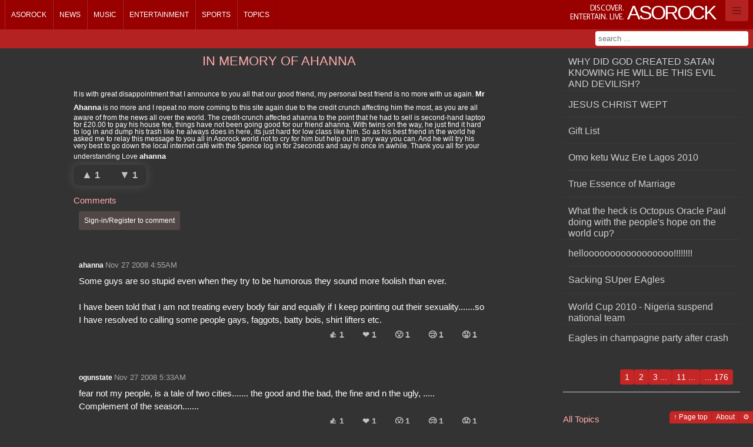

--- FILE ---
content_type: text/html
request_url: https://asorock.com/topic/Comments-and-Suggestions/In-Memory-of-Ahanna
body_size: 8355
content:


<!DOCTYPE html>

<!--[if lt IE 8 ]><html lang="en" class="no-js ie ie7"><![endif]-->
<!--[if IE 8 ]><html lang="en" class="no-js ie"><![endif]-->
<!--[if (gt IE 8)|!(IE)]><!-->
<html prefix="og: http://ogp.me/ns#" lang="en" class="darkTheme no-js">
<!--<![endif]-->
<head>
    <meta charset="UTF-8" />

    <title>comments-and-suggestions</title>
    
    <link rel='preconnect' href='https://newsimg.asorock.com/'>
    <link rel='preconnect' href='https://asorock.azureedge.net/'>
    <link rel='preconnect' href='https://p-teasites.azureedge.net'>
    
	

    
    <link rel='apple-touch-icon' sizes='57x57' href='https://newsimg.asorock.com/tea0sites/apps/endapps-asorock-prod-site/apple-icon-57x57.webp'>
    <link rel='apple-touch-icon' sizes='60x60' href='https://newsimg.asorock.com/tea0sites/apps/endapps-asorock-prod-site/apple-icon-60x60.webp'>
    <link rel='apple-touch-icon' sizes='72x72' href='https://newsimg.asorock.com/tea0sites/apps/endapps-asorock-prod-site/apple-icon-72x72.webp'>
    <link rel='apple-touch-icon' sizes='76x76' href='https://newsimg.asorock.com/tea0sites/apps/endapps-asorock-prod-site/apple-icon-76x76.webp'>
    <link rel='apple-touch-icon' sizes='114x114' href='https://newsimg.asorock.com/tea0sites/apps/endapps-asorock-prod-site/apple-icon-114x114.webp'>
    <link rel='apple-touch-icon' sizes='120x120' href='https://newsimg.asorock.com/tea0sites/apps/endapps-asorock-prod-site/apple-icon-120x120.webp'>
    <link rel='apple-touch-icon' sizes='144x144' href='https://newsimg.asorock.com/tea0sites/apps/endapps-asorock-prod-site/apple-icon-144x144.webp'>
    <link rel='apple-touch-icon' sizes='152x152' href='https://newsimg.asorock.com/tea0sites/apps/endapps-asorock-prod-site/apple-icon-152x152.webp'>
    <link rel='apple-touch-icon' sizes='180x180' href='https://newsimg.asorock.com/tea0sites/apps/endapps-asorock-prod-site/apple-icon-180x180.webp'>
    <link rel='icon' type='image/png' sizes='192x192'  href='https://newsimg.asorock.com/tea0sites/apps/endapps-asorock-prod-site/android-icon-192x192.webp'>
    <link rel='icon' type='image/png' sizes='32x32' href='https://newsimg.asorock.com/tea0sites/apps/endapps-asorock-prod-site/favicon-32x32.webp'>
    <link rel='icon' type='image/png' sizes='96x96' href='https://newsimg.asorock.com/tea0sites/apps/endapps-asorock-prod-site/favicon-96x96.webp'>
    <link rel='icon' type='image/png' sizes='16x16' href='https://newsimg.asorock.com/tea0sites/apps/endapps-asorock-prod-site/favicon-16x16.webp'>
    <link rel='manifest' href='/manifest.json'>
    <meta name='msapplication-TileColor' content='#ffffff'>
    <meta name='msapplication-TileImage' content='https://newsimg.asorock.com/tea0sites/apps/endapps-asorock-prod-site/ms-icon-144x144.webp'>
    <meta name='theme-color' content='#ffffff'>


    <meta name="description" content="Making Asorock.com great again!" />
    <meta name="author" content="TECH-IS INC." />
    <meta name="distribution" content="Global" />
    <meta name="keywords" />

    <meta itemprop="name" content="Asorock.com" />
    <meta itemprop="description" content="Making Asorock.com great again!" />
    <meta itemprop="image" content="https://newsimg.asorock.com/tea0sites/websites/Asorock.png" />


    <meta property="og:title" content="comments-and-suggestions">
    <meta property="og:image" content="https://newsimg.asorock.com/tea0sites/websites/Asorock.png">
    <meta property="og:site_name" content="Asorock.com">
    <meta property="og:description" content="Making Asorock.com great again!">
    <meta property="og:url" content="https://asorock.com/topic/Comments-and-Suggestions/In-Memory-of-Ahanna">
    <meta property="og:type" content="website">

        <meta name="twitter:card" content="summary_large_image">
        <meta name="twitter:site" content="@AsoRockWeb">
        <meta name="twitter:creator">
        <meta name="twitter:title" content="comments-and-suggestions">
        <meta name="twitter:description" content="Making Asorock.com great again!">
        <meta name="twitter:image" content="https://newsimg.asorock.com/tea0sites/websites/Asorock.png">
        <meta name="twitter:image:alt" content="comments-and-suggestions">
    

    

    <link href='https://asorock.azureedge.net/Content/Sat/cas/css/Web_Fluid/4/v1139i.min.css' rel='stylesheet' type='text/css'>

    

<script type='text/javascript'>

    var pvShowContentReactions = true;
    var pvAppModeCookieName = 'cn07A85Cap';
    var pvControllerUserActionType  = 'Unknown';
    var pvCurrentAppMode = '0';
    var pvCurrentAppRoot = '';
    var pvCurrentSkinImagesPath = 'https://p-teasites.azureedge.net/tea0sites/Content/Sat/Cas/4/images/';
    var pvCurrentContentFormat = 'B960_8_4_4';
    var pvUserAuthenticated = false;
    var pvIsAdminRole = false;
    var pvIsEditorRole = false;
    var pvIsCurrentPostDefOwner = false;
    var pvUserHandle = '';
    var pvLocalStaticList = undefined;
    var pvDefaultThumbs = 
      [
	  {
	  "default": ["https://p-teasites.azureedge.net/tea0sites/DefaultCategoryThumbs/01.webp"
	             ,"https://p-teasites.azureedge.net/tea0sites/DefaultCategoryThumbs/02.webp"
	             ,"https://p-teasites.azureedge.net/tea0sites/DefaultCategoryThumbs/03.webp"
	             ,"https://p-teasites.azureedge.net/tea0sites/DefaultCategoryThumbs/04.webp"
	             ,"https://p-teasites.azureedge.net/tea0sites/DefaultCategoryThumbs/05.webp"
	             ,"https://p-teasites.azureedge.net/tea0sites/DefaultCategoryThumbs/06.webp"
	             ,"https://p-teasites.azureedge.net/tea0sites/DefaultCategoryThumbs/07.webp"
	             ,"https://p-teasites.azureedge.net/tea0sites/DefaultCategoryThumbs/08.webp"
	        ]
	  }
      ]
      ;
    var imgForPreLoad = undefined ;
    var appModeValueOverwrite = undefined ;

    var pvSiteName      = 'Asorock.com';

    var pvSkinVariation = '4';
    var pvSiteHandle    = 'AsoRockWeb';
    var pvLinkedInId    = '';

    var pvPageHashTags = '';
    var pvFbAppId = '';

    var pvTopicName      = '';
    var pvTopicQuery     = undefined;
    var pvTopicYear      = undefined;
    var pvTopicMonth     = undefined;
    var pvTopicDay       = undefined;
    var pvDataController = undefined;
    var pvDataAction     = undefined;

    var pvIntroEmailSubject = '';
    var pvIntroEmailBody = '';

    var pvKeywords = '';

    var pvCdnDomain = '';
    var pvAltDomain = 'www.asorock.com';
    var pvBrowserAgent = 'Web';
    var pvRecencyGlyph = '✨';
    var pvHotGlyph = '🔥';
    var pvExplosiveGlyph = '💥';
    var pvTrophyGlyph = '🏆';       // e.g. "most reactions" or champion
    var pvAlarmClockGlyph = '⏰';   // e.g. "recent reactions"
    var pvRocketGlyph = '🚀';       // e.g. "trending"

    var pvRank = 0;
</script>





    <script type="text/javascript">
        pvTopicName      = 'comments-and-suggestions';
        pvTopicYear      = 0 ;
        pvTopicMonth     = 0 ;
        pvTopicDay       = 0 ;
        pvTopicQuery     = 'in-memory-of-ahanna';
    </script>



    <script type='text/javascript'>
        

        
        
        window.AwaitJsScriptsLoad = [];
    </script>

    


</head>


<body style="max-width: 1920px;" class="darkTheme">

    <!-- Header -->

    <!-- Server status -->
    <header id="header-top" class="removePaneOnEmpty"></header>
    <!-- End server status -->

    <div id="header-bg" class="removePaneOnEmpty"></div>

    <!-- Main nav -->
    <nav id="main-nav" class="removePaneOnEmpty"></nav>
    <!-- End main nav -->

    <!-- Sub nav -->
    <div id="sub-nav" class="removePaneOnEmpty"></div>
    <!-- End sub nav -->

    <!-- Status bar -->
    <div id="status-bar" class="removePaneOnEmpty"></div>
    <!-- End status bar -->

    <div id="header-shadow"></div>
    <!-- End header -->


    <!-- Always visible control bar -->
    <div id="control-bar" class="removePaneOnEmpty grey-bg clearfix"></div>
    <!-- End control bar -->
    
    <!-- Content bar -->
    <div id="top-content-bar" class="removePaneOnEmpty clearfix"></div>
    <!-- End content bar -->

    <!-- Content -->
    <article style='width: 100%;margin-left: 0px;margin-top: 0px;' id="MainArticleContainer" class="container_12">

    <!-- START: placeholder for status-info expansion -->
    <section style="display:none" class="grid_12">
    <div class="block-border">
        <div class="block-content">
            <div class="no-margin" id="status-info-pl">
            </div>
        </div>
    </div>
    </section>
    <!-- END: placeholder for status-info expansion -->

    </article>
    <!-- End content -->

    <footer id="Footer"></footer>

    <div id="PageBodyHidden" style="display: none">

            <header data-containerId="header-top"  data-processMode="replace" >
                

        <div class="container_12">
            

            <p id="skin-name"><small>Discover.<br/>Entertain. Live.</small> <strong>Asorock</strong></p>
            


                    <div class="server-info"><strong>



        <a id="logOnLnk" href="/Identity/Account/login" class="navbar-toggler-container"><span class="navbar-toggler-icon"></span> </a>
</strong></div>

        </div>




            </header>


            <div data-containerId="top-content-bar"  class="container_12">




<div id="search-result" style="width:100%;display:none">
    <span class="arrow nav-search-result"><span></span></span>
    <div id="server-news-search">Loading news search</div>
    <div id="server-search">Loading content search</div>
    <p id="search-info" class="result-info">-</p>
</div>

            </div>


            <nav class="text-only no-tip" data-containerId="main-nav"  data-processMode="replace" >
                    <ul id="0delayedMenutop" class="container_12" data-url="/_cnt-lab_/templates/topic/v1"><li class="home" title="Home"><a href="/">Home</a></li></ul>

            </nav>
            <div data-containerId="sub-nav" >
                

        <div class="container_12">




            <form id="search-form" name="search-form" method="post" action="/Search/">
            <input type="text" class="textbox-dark-lvl1" name="s" id="sigSInput" data-float-searchurl="/GlobalSearch/FloatSearch?naiVwType=1" value="" title="Enter your search" placeholder="search ..." autocomplete="off">
            </form>
        </div>
            </div>

        <div>
            <!-- START: Write Page header block -->
            <!-- END: Write Page header block -->











        <section  data-containerId="MainArticleContainer"  data-SN="MainPane" class="grid_9 page-section"  data-Pstn="1" data-Frmt="B960_8_4_4" data-content-id="103218"  data-vw-Width="9" 
            data-HeaderStyleType="20" 
            data-Title="comments-and-suggestions"   
            data-Title-Link="" data-device-grp="1" data-Content-Sizing="0"  
            data-CategoryId="100016" data-actions="" data-AdditonalEditAppMode="-1" data-ShortSummary="">
            <h1 >comments-and-suggestions</h1>
            <a id="Marker_MainPane" ></a>
            <div class=""  >
                <div id="MainPane" class="no-block-controls" >
                    <div class='rawContentBody' >
                        <div style="margin: auto; max-width: 700px;">
<div class="topicPostEditControl" style="text-align: center;">

    
    <div class="templates" style="display:none">
        <span aria-hidden="true" class="fa-2x add" style="font-size:2em;">&#8862;</span>
        <span aria-hidden="true" class="fa-2x edit" style="font-size:2em;">&#9998;</span>
        <span aria-hidden="true" class="fa-2x delete" style="font-size:2em;">&#10006;</span>
        <span aria-hidden="true" class="fa-2x cancel" style="font-size:2em;">&#128683;</span>
    </div>
    <div class="siteUsersNavCues">
        <div class="ShowOnAppMode-0 HideOnAppMode-5 big" style="border-bottom: solid 1px;padding-bottom: 1em;">
            <h3 style="margin-bottom: 0.5em; margin-top: .5em;">Add new story</h3>
            <input class="big" id="contentSeriesPreAddTitle" onkeyup="EnableDisableButtonOnValue(this,'contentSeriesPreAddTitleBtn', 'red')" placeholder="Title" style="width: 95%;margin:0;padding:0;text-align: center;line-height: 1.5em;" type="text">
            <button class="button action-prompt with-tip" data-prompt-add="Add Post" data-prompt-edit="Edit Post" data-role="none" disabled="disabled" id="contentSeriesPreAddTitleBtn" onclick="SetAppMode(5);WriteValueToStorage('contentSeriesPreAddTitle');return false;" style="width: 95%;margin: 0px;padding: 0px;display: inline-block;" title="Enter title above"><span aria-hidden="true" class="fa-2x add" style="font-size:2em;">&#8862;</span>
            </button>
        </div>
    </div>

<div class="ShowOnAppMode-5 HideOnAppMode-0 HideOnAppMode-1 HideOnAppMode-2 HideOnAppMode-3 HideOnAppMode-4 HideOnAppMode-10" data-role="none" id="TopicEditMgmt" style="height: 160px;">
<button class="with-tip" data-role="none" onclick="PageFullReload()" title="Cancel writer mode"><span aria-hidden="true" class="fa-2x" style="font-size:2em;">&#128683;</span></button>&nbsp;
<button class="with-tip red end-edit-button" data-role="none" onclick="FinalizeInlineEditorContent(this);return false;" title="Click to save"<span aria-hidden="true" class="fa-2x" style="font-size:2em;">&#128190;</span></button>&nbsp;
<button class="toggleContainer with-tip end-delete-button" data-c1="TopicEditMgmt" data-c2="deleteTopicViewName" data-c3="" data-role="none" title="delete topic"><span aria-hidden="true" class="fa-2x" style="font-size:2em;">&#10006;</span></button>
&nbsp;

<div class="box">Your post will be displayed after a few minutes</div>
</div>

<div class="form" id="deleteTopicViewName" style="display: none;">
<hr />
<fieldset class="fieldset legend-large"><legend>Delete Topic</legend> <span class="editor-label"> <label>Delete this post</label></span>
<button class="toggleContainer with-tip red" data-c1="TopicEditMgmt" data-c2="deleteTopicViewName" data-c3="" data-role="none"><span aria-hidden="true" class="fa-2x" style="font-size:2em;">&#128683;</span></button> 
<a class="button red end-delete-button" href="javascript:void(0)" onclick="FinalizeInlineEditorContent(this, true, '/Topic');return false;"><span aria-hidden="true" class="fa-2x" style="font-size:2em;">&#10006;</span></a></fieldset>

<hr /></div>
</div>

<div class="series-content allow-comments" data-corelationid="topicPostEditControl" data-issubname="false" data-name="" data-pagenr="1" data-pagesize="5" data-promote-title="true" data-usagetype="microblog">Loading ...</div>
</div>
                    </div>
                </div>
            </div>
        </section>







        <section  data-containerId="MainArticleContainer"  data-SN="TopPaneRight" class="grid_3 page-section"  data-Pstn="2" data-Frmt="B960_8_4_4" data-content-id="103219"  data-vw-Width="3" 
            data-HeaderStyleType="0" 
            data-Title=""   
            data-Title-Link="" data-device-grp="1" data-Content-Sizing="0"  
            data-CategoryId="0" data-actions="" data-AdditonalEditAppMode="-1" data-ShortSummary="">
            <h1 style='border-width: 1px 0px; border-style: solid; border-color: rgb(255, 255, 255) rgb(153, 153, 153) rgb(130, 130, 130) rgb(221, 221, 221); padding: 0.3em 0.25em 0.25em 0.5em; color: rgb(64, 64, 64); font-weight: 700; margin-bottom: 0px; background-color: rgb(242, 242, 242);'></h1>
            <a id="Marker_TopPaneRight" ></a>
            <div class=""  >
                <div id="TopPaneRight" class="no-block-controls no-title" >
                    <div class='rawContentBody' >
                        <div class="series-content is-sub-navigator ShowOnAppMode-0 HideOnAppMode-5" data-allownew="false" data-hideforwrite="true" data-istopiclist="true" data-pagenr="1" data-pagesize="10" data-promote-title="true" data-summarymode="10">Loading ...</div>

                    </div>
                </div>
            </div>
        </section>







        <section  data-containerId="MainArticleContainer"  data-SN="BottomPane_Right" class="grid_3 page-section"  data-Pstn="3" data-Frmt="B960_8_4_4" data-content-id="103220"  data-vw-Width="3" 
            data-HeaderStyleType="0" 
            data-Title=""   
            data-Title-Link="/Topic" data-device-grp="1" data-Content-Sizing="0"  
            data-CategoryId="0" data-actions="" data-AdditonalEditAppMode="-1" data-ShortSummary="">
            <h1 style='padding: 0.3em 0.25em 0.25em 0.5em; margin-bottom: 0px; background-color: rgba(237, 237, 237, 1);'></h1>
            <a id="Marker_BottomPane_Right" ></a>
            <div class=""  >
                <div id="BottomPane_Right" class="no-block-controls no-title" >
                    <div class='rawContentBody' >
                        <h2>All Topics</h2>

<div class="topic-list is-sub-navigator close-parent ShowOnAppMode-0 HideOnAppMode-5">Loading ...</div>

                    </div>
                </div>
            </div>
        </section>






            <!-- START: Editor for labels, Editor mode only -->
            


            <!-- END: Editor for labels, Editor mode only -->
        </div>

        
 

<div style="display:none" class="globalPageTemplates">



    <div class="_template-no-add-rank">
        <div style="padding-left:.75em;">
            <span class="message info rank-msg" id="noRankMsgLabel">You can't add [content-type] yet, you need more ranking points.</span>
        </div>
    </div>
    <div class="htmlFrame">
        <div class="tile" data-ftg-keep-aspect-ratio="true">
            <a class="tile-inner">
                <div data-width="420" data-height="315" class="item"></div>
                <div class="caption-block">
                    <div class="text-wrapper">
                        <span class='title'></span>
                        <span class='subtitle'></span>
                    </div>
                </div>
            </a>
        </div>
    </div>

    <div class="_SectionHeader"><h1></h1><div class="block-controls"><ul class="controls-buttons"></ul><div class="button menu-opener"><strong>[MenuTitle]</strong><div class="menu-arrow"><img data-replace-src="[MenuIcon]" width="16" height="16" title="Menu Icon"></div><div class="menu"><ul></ul></div></div></div></div>
    <div class="_Con_SecH_Below"><div style="text-align: center; margin:0.5em"></div></div>
    <div class="_Con_SecH_Styl_Cntr">text-align: center; border-bottom-width: 1px; border-bottom-style: solid; position: static;</div>
    <div class="_Con_SecH_Styl_Cntr_Lght">text-align: center; border-bottom-width: 1px; border-bottom-style: solid; position: static; line-height: 1.2em; font-weight: lighter;</div>
    <div class="_Con_SecH_Styl_Cntr_10">border-bottom-width: 1px; border-bottom-style: solid; position: static; line-height: 1.2em; font-weight: lighter;</div>
    <div class="_Con_SecH_Styl_Cntr_11">line-height: 1.2em; font-weight: lighter; padding-left: 0.75em; margin-bottom: 0px;</div>

    <div class="_NotifyAddTemplate-ack">
        <div>
            <span class="box" style="margin: 0.5em; display: inline-block; background-color: lightyellow;"></span>
        </div>
    </div>


    <div class="_EmVidElemTmpl">
        <div class="HeaderElem"><h2></h2></div>
        <div class="HeaderElemLink"><a href="{1}" title="{2}">{0}</a></div>

        <div class="_eveIsHLV">
            <p class="_anchor">
                <a class="hl-right-open" style="background-color: transparent;"></a>
            </p>
            <p class="_img"><img class="header-desc-left-img" alt="left img"/></p>
            <div class="_structure"><h4>{0}</h4><hr/>{1}</div>
        </div>

        <div class="_eveDflt">
            <p class="_anchor">
                <a></a>
            </p>
            <p class="_img"><img /></p>
            <div class="_structure">{0}</div>
        </div>
    </div>

    <div class="_ContentCommentsTemplate-preview">
        <div class="top-margin-3 box grey" style="line-height: 1.5em;"></div>
    </div>
    <div class="_ContentCommentsTemplate-ack">
        <span class="message info comment-add-ack" style="background-color: lightyellow;">Your comment has been posted</span>
    </div>
    <div class="_ContentCommentsTemplate-ref">
        <a href="#" title="Forums and Topics">To see your comment in Forums and Topics, click here</a>
    </div>


    <div class="_ContentCommentsTemplate-start">
        <h2 class="comment-section-starter">Comments</h2>
        <div class="NotifyContentConfig" data-contentid="0" style="padding-bottom: 0.75em; padding-left: 0.75em;">
            <div class="authenticated-true hide-for-toggle notify-optin">
                <label style="line-height: 1.5em; font-size: 1.25em;">Notify me about this content</label>

                <input class="textbox" type="text" placeholder="Email Address">
                <input title="New content comment" data-notificationname="NewContentComment" data-varianttype="_AppGroup.Content" onclick="ContentEmailNotifyActivity(this);" type="checkbox" class="checkbox" style="width: 20px; height: 20px;vertical-align: middle;">
            </div>
            <div class="authenticated-false sign-in" style="margin-top:1em; margin-bottom: 1.5em;">
                <a href="/Identity/Account/login" class="logOnLnk box" title="Your opinion counts, Sign-in to comment">Sign-in/Register to comment</a>
            </div>
        </div>
    </div>
    <div class="_ContentCommentsTemplate-add">
        <div class="comment-add-container" style="padding-left:.75em;">
            <textarea class="comment-add-textarea" placeholder="Add your comment here"></textarea>
            <button class="saveContentComment grey button with-tip" title="Save comment">💾</button>
        </div>
    </div>
    <div class="_ContentCommentsTemplate-delete">
        <span id="delContentCommentPrompt-{0}">
            <button title="Delete Comment" class="toggleContainerByClass with-tip grey small" data-c2="delContentCommentPrompt-{0}" data-c1="delContentComment-{0}" data-c3=""><i class="">❌</i></button>
        </span>
        <span class="hide-for-toggle" id="delContentComment-{0}">
            <button title="Cancel Delete" class="toggleContainerByClass with-tip small" data-c2="delContentCommentPrompt-{0}" data-c1="delContentComment-{0}" data-c3="">Cancel</button>
            <button title="Confirm Delete" class="postToTarget red small navigate-reload" type="button" data-target="">Delete?</button>
        </span>
    </div>
    <div class="_ContentCommentsTemplate-list">
        <dl class="comments-list"></dl>
    </div>
    <dl class="_ContentCommentsTemplate-listItem-header">
        <dt class="comment-header">
            <span class="comment-author commentAuthor"></span>
            <span class="comment-time commentTime"></span>
            <span class="comment-delete commentDelete"></span>
        </dt>
    </dl>
    <dl class="_ContentCommentsTemplate-listItem">
        <dd>
            <div class="comment-body comment-pre"></div>
            <div class="comment-footer"></div>
        </dd>
    </dl>
    <div class="_SeriesEditingTemplate">
        <div class="show-comments-tmpl">
            <a class="toggleContainerByClass button red" title="Show Comments" href="javascript:void(0)">Show Comments</a>
        </div>
        <span class="wrong-uri-msg">Oops! We don't have That.</span>
        <span class="no-post-msg">No posts, yet :-) </span>
        <span class="post-header-author"><span class="inner-header-author"> <a href="/" title="Author"></a> </span></span>
        <div class="template-mode-10">
        <ul class="favorites no-margin parent" data-size-linktext="100" data-size-subtitle="100">
            <li class="NoImg item"></li>
        </ul>
        </div> 
        <div class="series-seperator"><p><h4><a title="back to top" href="#Marker_MainPane">Back to Top</a></h4></p></div>
        <div class="save-button"><button class="button grey" type="button" title="Save">save</button></div>
        <div class="paging-container">
            <div class="block-controls" style="margin-left:0px; margin-right:0px;background-color: transparent;">
            <div class="pageslist controls-buttons"></div>
            </div>
        </div>
        <div class="paging-button"><button type="button" class="button" title="paging"></button></div>
    </div>

</div>


            <footer data-containerId="Footer"  data-processMode="replace" >
                    <div class="float-left"></div>
                    <div class="float-right">
                        <a href="#top" class="button">&uarr; Page top</a>
                        <a href="/About" title="Asorock.com about page" class="button">About</a>
                        <a href="http://endapps.com" class="button" title="Powered by: EndApps">&#x2699;</a>
                    </div>


            </footer>
    </div>

    <input type="hidden" id="PageDataStore" />






    <!-- START: New location, scripts -->

    


    


    
<script type='text/javascript' src='https://asorock.azureedge.net/bundles/jscripts/Sat/Cas/Web/lightreadwrite/v1139i.min.js'></script>

    

    <script>
        window.__runAwaitJsQueue = function () {
            if (!window.AwaitJsScriptsLoad || !window.AwaitJsScriptsLoad.length) {
                return;
            }

            var queue = window.AwaitJsScriptsLoad.slice();
            window.AwaitJsScriptsLoad.length = 0;

            for (var i = 0; i < queue.length; i++) {
                var fn = queue[i];
                if (typeof fn === 'function') {
                    try {
                        fn();
                    } catch (err) {
                        console.error('[AwaitJs] callback failed', err);
                    }
                }
            }
        };
    </script>
    <script>
        if (window.__runAwaitJsQueue) {
            window.__runAwaitJsQueue();
        }
    </script>
    <script type="module">
        if (window.__runAwaitJsQueue) {
            window.__runAwaitJsQueue();
        }
    </script>


    

    <!-- END: New location, scripts -->

    <script>window.dataLayer = window.dataLayer || [];  function gtag(){ dataLayer.push(arguments); } gtag('js', new Date()); gtag('config', 'G-SC60KVVLNT', { transport_type:'beacon', anonymize_ip:true }); addEventListener('load', () => {    (window.requestIdleCallback || ((cb)=>setTimeout(cb,800)))(() => {      const s = document.createElement('script');      s.src = 'https://www.googletagmanager.com/gtag/js?id=G-SC60KVVLNT';  s.async = true; defer = true;      document.head.appendChild(s);    });  });</script>
</body>
</html>


--- FILE ---
content_type: text/html; charset=utf-8
request_url: https://asorock.com/Content/GetMenuHTML?naiVwType=1&pageUrl=%252F_cnt-lab_%252Ftemplates%252Ftopic%252Fv1
body_size: 586
content:

<ul class="container_12" id="0topmenuinsert">
        <li id = "nav0" class="home" title="Asorock" data-json=""><a href = "/" >Asorock</a></li><li id = "nav11000005" class="englishNews" title="News" data-json="[{&quot;LinkText&quot;:&quot;Nigeria&quot;,&quot;Href&quot;:&quot;/news/nigeria&quot;,&quot;Name&quot;:&quot;/news/nigeria&quot;},{&quot;LinkText&quot;:&quot;Party Politics&quot;,&quot;Href&quot;:&quot;/news/nigeria/party-politics&quot;,&quot;Name&quot;:&quot;/news/nigeria/party-politics&quot;},{&quot;LinkText&quot;:&quot;Police and Crime&quot;,&quot;Href&quot;:&quot;/news/nigeria/police-crime&quot;,&quot;Name&quot;:&quot;/news/nigeria/police-crime&quot;},{&quot;LinkText&quot;:&quot;Legislature&quot;,&quot;Href&quot;:&quot;/news/nigeria/legislature&quot;,&quot;Name&quot;:&quot;/news/nigeria/legislature&quot;},{&quot;LinkText&quot;:&quot;Presidency&quot;,&quot;Href&quot;:&quot;/news/nigeria/presidency&quot;,&quot;Name&quot;:&quot;/news/nigeria/presidency&quot;},{&quot;LinkText&quot;:&quot;Banking and Finance&quot;,&quot;Href&quot;:&quot;/news/nigeria/banking-finance&quot;,&quot;Name&quot;:&quot;/news/nigeria/banking-finance&quot;},{&quot;LinkText&quot;:&quot;Find News&quot;,&quot;Href&quot;:&quot;/news/find-news&quot;,&quot;Name&quot;:&quot;/news/find-news&quot;},{&quot;LinkText&quot;:&quot;Afrobeats Music&quot;,&quot;Href&quot;:&quot;/news/afrobeats&quot;,&quot;Name&quot;:&quot;/news/afrobeats&quot;},{&quot;LinkText&quot;:&quot;Afrobeats Top Stars&quot;,&quot;Href&quot;:&quot;/news/afrobeats/top-stars&quot;,&quot;Name&quot;:&quot;/news/afrobeats/top-stars&quot;},{&quot;LinkText&quot;:&quot;Afrobeat Stars&quot;,&quot;Href&quot;:&quot;/news/afrobeats/stars&quot;,&quot;Name&quot;:&quot;/news/afrobeats/stars&quot;},{&quot;LinkText&quot;:&quot;Search News&quot;,&quot;Href&quot;:&quot;/news/search&quot;,&quot;Name&quot;:&quot;/news/search&quot;},{&quot;LinkText&quot;:&quot;Afrobeat Artists&quot;,&quot;Href&quot;:&quot;/news/afrobeat-artists&quot;,&quot;Name&quot;:&quot;/news/afrobeat-artists&quot;},{&quot;LinkText&quot;:&quot;News Archive&quot;,&quot;Href&quot;:&quot;/news/archive&quot;,&quot;Name&quot;:&quot;/news/archive&quot;}]"><a href = "/news" >News</a></li><li id = "nav11000008" class="write" title="Music" data-json=""><a href = "/music" >Music</a></li><li id = "nav11000004" class="write" title="Entertainment" data-json=""><a href = "/entertainment" >Entertainment</a></li><li id = "nav11000009" class="write" title="Sports" data-json=""><a href = "/sports" >Sports</a></li><li id = "nav11000007" class="write" title="Topics" data-json=""><a href = "/topic" >Topics</a></li><div data-PlcHldr-Id='PlaceHolder-breadcrumb' class='PlcHldrReplaceWith' style='display: none'><ul id="breadcrumb" class="removeOnEmpty">
</ul>
</div><div data-PlcHldr-Id='Placeholder-NavShortcutsList' class='PlcHldrReplaceWith' style='display: none'>

</div>
    </ul>


--- FILE ---
content_type: text/css
request_url: https://asorock.azureedge.net/Content/Sat/cas/css/Web_Fluid/4/v1139i.min.css
body_size: 26751
content:
a,abbr,acronym,address,applet,article,aside,audio,b,big,blockquote,body,canvas,caption,center,cite,code,command,datalist,dd,del,details,dfn,div,dl,dt,em,embed,fieldset,figcaption,figure,font,footer,form,h1,h2,h3,h4,h5,h6,header,hgroup,html,i,iframe,img,ins,kbd,keygen,label,legend,li,meter,nav,object,ol,output,p,pre,progress,q,s,samp,section,small,source,span,strike,strong,sub,sup,table,tbody,td,tfoot,th,thead,tr,tt,u,ul,var,video{margin:0;padding:0;border:0;outline:0;font-size:100%;vertical-align:baseline;background:transparent}article,aside,audio,canvas,command,datalist,details,embed,figcaption,figure,footer,header,hgroup,keygen,meter,nav,output,progress,section,source,video{display:block}mark,rp,rt,ruby,summary,time{display:inline}body{line-height:1}ol,ul{list-style:none}blockquote,q{quotes:none}:focus{outline:0}ins{text-decoration:none}del{text-decoration:line-through}a{text-decoration:none}table{border-collapse:collapse;border-spacing:0}html{background:#d5d8db}html.dark{background-color:#70828f}body{color:#333;font-size:75%}.white-text{color:#fff}p,th,td{line-height:19px}p,ul,ol,dl,.with-margin{margin-bottom:1.667em}.small-margin{margin-bottom:.5em}.medium-margin{margin-bottom:1em}.large-margin{margin-bottom:2.417em}a{color:#888d91;text-decoration:none}.server-info strong{color:#fff}strong{color:#900}.mini-infos strong{color:#fff}#skin-name strong{font-family:Arial,Helvetica,sans-serif;font-size:30px;color:#fff}small{color:#fff;font-size:.833em;text-transform:uppercase;font-weight:normal}.mini-infos a{color:#ff4f4f}.grid-picto small{color:#900}small strong{color:#808080}h2{color:#6b6f70;font-size:1.25em;line-height:1.267em;margin-bottom:1.267em}h3{color:#ba2626;font-size:1.25em;line-height:1.267em}h5{font-weight:bold;color:#333}.darkTheme h2{color:#fdacac}.darkTheme h3{color:#fbc9c9}.darkTheme strong{color:#fdacac}.darkTheme strong.rank{font-size:1.5em}hr{height:0;line-height:0;border:0;border-top:1px dotted #ccc;margin-bottom:1.667em}a.red,.red a h2.red,.red h2,h3.red,.red h3{color:#c33}h2:last-child,p:last-child,ul:last-child,ol:last-child,dl:last-child,hr:last-child{margin-bottom:0}h2.last-child,p.last-child,ul.last-child,ol.last-child,dl.last-child,hr.last-child{margin-bottom:0}.align-left{text-align:left}.align-center{text-align:center}.align-right{text-align:right}.margin-left{margin-left:1em}.margin-right{margin-right:1em}.gutter-left{margin-left:2em}.gutter-right{margin-right:2em}.float-left{float:left}.float-right{float:right}.relative{position:relative;z-index:89}.absolute{position:absolute;z-index:89}.upper-index{z-index:90 !important}.with-padding{padding:1em}.no-bottom-margin{margin-bottom:0 !important}.box{-moz-border-radius:.25em;-webkit-border-radius:.25em;-webkit-background-clip:padding-box;border-radius:.25em;padding:.75em;margin-bottom:1.667em;border-color:#ae2121;background-color:rgba(250,186,186,.15)}.ie .box{border:1px solid #ccc}.box:last-child{margin-bottom:0}.box.last-child{margin-bottom:0}.infos{background-image:url(//teasites.azureedge.net/tea0sites/Content/Sat/Cas/3/images/icons/web-app/48/Info.png);background-repeat:no-repeat;padding-left:5em;margin-bottom:1em;min-height:4em}.mini-infos{background-image:url(//teasites.azureedge.net/tea0sites/Content/Sat/Cas/3/images/icons/web-app/24/Info.png);background-repeat:no-repeat;padding:.167em 0 .167em 2.5em;margin-bottom:1em;min-height:1.5em;color:#fff}.info:last-child,.mini-infos:last-child{margin-bottom:0}.info.last-child,.mini-infos.last-child{margin-bottom:0}.infos p,.mini-infos p{color:#808080}.picto{margin-bottom:-4px}.empty{color:#999 !important;font-style:italic}.number{display:block;float:left;min-width:1em;padding:.25em;font-family:"Trebuchet MS","Lucida Sans Unicode","Lucida Sans",Arial,Helvetica,sans-serif;font-weight:bold;color:#fff;text-align:center;-moz-border-radius:.25em;-webkit-border-radius:.25em;-webkit-background-clip:padding-box;border-radius:.25em;margin-right:.5em;background:#900}.number.red,.red .number{background-color:#c33}.bigger{font-size:2.5em}h2.bigger{margin-bottom:.8em}.big{font-size:1.5em}.small{font-size:.833em}.smaller{font-size:.75em}.force-wrap{white-space:pre;white-space:pre-wrap;white-space:pre-line;white-space:-pre-wrap;white-space:-o-pre-wrap;white-space:-moz-pre-wrap;white-space:-hp-pre-wrap;word-wrap:break-word}.grey{color:#666}.white-bg{background-color:#fff}.grey-bg{background:#fff url(//teasites.azureedge.net/tea0sites/Content/Sat/Cas/3/images/select.png) left top repeat-x}.block-content .grey-bg{background-color:#e6e6e6}p.grey-bg{padding:.417em .5em;-moz-border-radius:.333em;-webkit-border-radius:.333em;-webkit-background-clip:padding-box;border-radius:.333em}.dark-grey-gradient{background:#b6b2b2;-webkit-background-size:100% 100%;-moz-background-size:100% 100%;-o-background-size:100% 100%;background-size:100% 100%;color:#fff}.lite-grey-gradient{background:#fff url(//teasites.azureedge.net/tea0sites/Content/Sat/Cas/3/images/old-browsers-bg/lite-grey-gradient-bg.png) repeat-x top;-webkit-background-size:100% 100%;-moz-background-size:100% 100%;-o-background-size:100% 100%;background-size:100% 100%;background:-moz-linear-gradient(top,#d5d5d5,#fff);background:-webkit-gradient(linear,left top,left bottom,from(#d5d5d5),to(#fff))}article h1{color:#900;font-size:1.5em;margin-bottom:1em;text-transform:uppercase}.darkTheme article h1,article.darkTheme h1{color:#fdacac}.block-content h1,.block-content .h1{color:#fff;font-size:1.5em;font-family:"Trebuchet MS","Lucida Sans Unicode","Lucida Sans",Arial,Helvetica,sans-serif;font-weight:normal;border:1px solid;border-color:#a60202;background:#900;background-size:100% 100%;padding:.278em .644em .289em}.block-content .h1 h1{font-size:1em;font-weight:normal;border:0;background:none;-moz-text-shadow:none;-webkit-text-shadow:none;text-shadow:none;padding:0}.block-content h1.red,.block-content .h1.red,.block-content .red h1,.block-content .red .h1,.block-content.red h1,.block-content.red .h1,.red .block-content h1,.red .block-content .h1{border-color:#bf3636 #5d0000 #0a0000;background:#790000 url(//teasites.azureedge.net/tea0sites/Content/Sat/Cas/3/images/old-browsers-bg/title-red-bg.png) repeat-x top;background:-moz-linear-gradient(top,#fff,#ca3535 4%,#790000);background:-webkit-gradient(linear,left top,left bottom,from(#fff),to(#790000),color-stop(.03,#ca3535))}.button,.form legend,.legend,.mini-menu{line-height:1.333em;padding:.167em .5em .25em;border:1px solid #047eaf;-moz-border-radius:3px;-webkit-border-radius:3px;-webkit-background-clip:padding-box;border-radius:3px;text-decoration:none;font-weight:normal;-moz-text-shadow:none;-webkit-text-shadow:none;text-shadow:none;outline:0}.button{display:inline-block}.ie .button,.ie .form legend,.ie .legend,.ie .mini-menu{border-color:#ccc}#status-infos .button2{color:#000;background:#eee!important;-webkit-background-size:100% 100%;-moz-background-size:100% 100%;-o-background-size:100% 100%;background-size:100% 100%;border:1px solid #8d0202!important}.button{color:#fff;background:#c52626;-webkit-background-size:100% 100%;-moz-background-size:100% 100%;-o-background-size:100% 100%;background-size:100% 100%;border:1px solid #bb2424}.button.red,.red .button{color:#fff;background-color:#900;border-color:#5e0909}.button.red a,.red .button a{color:#fff}a.button:hover,.mini-menu>li>a:hover{color:#fff;background:rgba(153,0,0,.4);-webkit-background-size:100% 100%;-moz-background-size:100% 100%;-o-background-size:100% 100%;background-size:100% 100%}a.button.red:hover,.red a.button:hover{color:#fff;background:#b52222;border:1px solid #5e0909}.form legend,.legend,.mini-menu{color:#666;background:#f2f2f2;-webkit-background-size:100% 100%;-moz-background-size:100% 100%;-o-background-size:100% 100%;background-size:100% 100%;border:1px solid #b9b9b9}.button img,.form legend img,.legend img,.mini-menu img{margin-bottom:-2px}button,.big-button{display:inline-block;border:1px solid;background-color:#900;border-color:#a90202;-webkit-background-size:100% 100%;-moz-background-size:100% 100%;-o-background-size:100% 100%;background-size:100% 100%;-moz-border-radius:3px;-webkit-border-radius:3px;-webkit-background-clip:padding-box;border-radius:3px;color:#fff;font-size:1.167em;padding:.286em 1em .357em;line-height:1.429em;cursor:pointer;font-weight:bold}.ie button{overflow:visible}.ie7 button{padding-top:.357em;padding-bottom:.214em;line-height:1.143em}button img,.big-button img{margin-bottom:-3px}button:hover,.big-button:hover{background-color:#b52222;border-color:#a61f1f;color:#fff}button:active,.big-button:active{border-color:#87b435;background-color:#95c53d;-moz-box-shadow:none;-webkit-box-shadow:none;box-shadow:none}button.red,.red button,.big-button.red,.red .big-button{color:#fff;background-color:#e94b3b;border-color:#e63624}button.red:hover,.red button:hover,.big-button.red:hover,.red .big-button:hover{background-color:#ca1b09;border-color:#e93b29}button.red:active,.red button:active,.big-button.red:active,.red .big-button:active{background-color:#ca1b09;border-color:#e93b29}button:disabled,button:disabled:hover,.big-button.disabled,.big-button.disabled:hover{color:#bfbfbf;border-color:#c5c3c3;background:#dddede;-moz-box-shadow:none;-webkit-box-shadow:none;box-shadow:none;cursor:auto}button.disabled,button.disabled:hover{color:#bfbfbf;border-color:#c5c3c3;background:#c8c8c8;cursor:auto}button.grey,.big-button.grey{color:#fff;background-color:#989ea2;border-color:#7f8488}button.grey:hover,.big-button.grey:hover{border-color:#8a9094;background-color:#7c8184}button.grey:active .big-button.grey:active{border-color:#666 #fff #fff #979898;background:#ddd}button.small,.big-button.small{font-size:.833em;padding:.2em .3em .3em .2em;vertical-align:.2em}.ie button.small{padding:.5em .3em;vertical-align:.1em}.ie7 button+button{margin-left:.25em}section{margin-bottom:3em}.block-content{border:1px solid #d7dadb;-moz-border-radius:.25em;-webkit-border-radius:.25em;-webkit-background-clip:padding-box;border-radius:.25em;padding:1.667em;background:#fff;-moz-box-shadow:0 0 4px rgba(0,0,0,.5);-webkit-box-shadow:0 0 4px rgba(0,0,0,.5);box-shadow:0 0 4px rgba(0,0,0,.5);position:relative}.block-content.dark-bg{border-color:#ae2323;background:#900;-webkit-background-size:100% 100%;-moz-background-size:100% 100%;-o-background-size:100% 100%;background-size:100% 100%;color:#fff}.block-border{padding:.833em;border:1px solid #fff;border-color:rgba(255,255,255,.75);background:#edefef;-moz-border-radius:.8em;-webkit-border-radius:.8em;-webkit-background-clip:padding-box;border-radius:.8em;-moz-box-shadow:0 0 4px rgba(50,50,50,.5);-webkit-box-shadow:0 0 4px rgba(50,50,50,.5);box-shadow:0 0 4px rgba(50,50,50,.5)}.block-border .block-content{-moz-box-shadow:0 0 .8em rgba(255,255,255,.5);-webkit-box-shadow:0 0 .8em rgba(255,255,255,.5);box-shadow:0 0 .8em rgba(255,255,255,.5)}.block-border .block-content+.block-content{margin-top:.833em}.block-content .no-margin{margin-left:-1.667em;margin-right:-1.667em}.block-content p.no-margin+.no-margin,.block-content ul.no-margin+.no-margin,.block-content ol.no-margin+.no-margin,.block-content dl.no-margin+.no-margin{margin-top:-1.667em}.block-content .no-margin>.no-margin{margin-left:0;margin-right:0}.block-content .no-margin:last-child,.block-content .message.no-margin:last-child{margin-bottom:-1.667em;-moz-border-radius-bottomleft:.167em;-moz-border-radius-bottomright:.167em;-webkit-border-bottom-left-radius:.167em;-webkit-border-bottom-right-radius:.167em;border-bottom-left-radius:.167em;border-bottom-right-radius:.167em}.block-content .no-margin>.no-margin:last-child{margin-bottom:0;-moz-border-radius-bottomleft:0;-moz-border-radius-bottomright:0;-webkit-border-bottom-left-radius:0;-webkit-border-bottom-right-radius:0;border-bottom-left-radius:0;border-bottom-right-radius:0}.block-content .no-margin.last-child,.block-content .message.no-margin.last-child{margin-bottom:-1.667em}.block-content .no-margin>.no-margin.last-child{margin-bottom:0}.block-content hr.no-margin{margin-bottom:1.667em}.block-content.no-padding{padding:0}.block-content.no-padding .no-margin{margin-left:0;margin-right:0}.block-content p.no-margin+.no-margin,.block-content ul.no-margin+.no-margin,.block-content ol.no-margin+.no-margin,.block-content dl.no-margin+.no-margin{margin-top:-1.667em}.block-content.no-padding .no-margin:last-child{margin-bottom:0}.block-content.no-padding .no-margin.last-child{margin-bottom:0}.block-header{font-size:2em;font-weight:bold;height:3em;line-height:3em;border-top:1px solid #900;border-bottom:1px solid #900;background:#b52222;-webkit-background-size:100% 100%;-moz-background-size:100% 100%;-o-background-size:100% 100%;background-size:100% 100%;text-align:center;color:#fff;margin:0 -.833em .833em -.833em}.block-header:first-child{margin-top:-.833em}.block-header.first-child{margin-top:-.833em}.block-header+.no-margin{margin-top:-1.667em}.block-header.red,.red .block-header{border-top-color:#e46f6f;background:#790000 url(//teasites.azureedge.net/tea0sites/Content/Sat/Cas/3/images/old-browsers-bg/block-header-red-bg.png) repeat-x top;background:-moz-linear-gradient(top,#ca3535,#790000);background:-webkit-gradient(linear,left top,left bottom,from(#790000),to(#ca3535))}.block-controls{text-align:right;border-bottom:1px solid #d0d0d0;background:#e7e7e7;-webkit-background-size:100% 100%;-moz-background-size:100% 100%;-o-background-size:100% 100%;background-size:100% 100%;margin:0 -1.667em 1.667em -1.667em;padding:1em}.no-margin .block-controls:first-child{margin-left:0;margin-right:0}.block-controls:first-child{margin-top:-1.667em}.block-controls.first-child{margin-top:-1.667em}.block-controls+.no-margin{margin-top:-1.667em}.block-content.no-padding .block-controls{margin:0 !important;border-bottom:0}ul.controls-buttons,div.controls-buttons{float:right}.block-footer>ul.controls-buttons,.block-footer>div.controls-buttons{float:none;display:inline-block;padding:.5em .25em;vertical-align:middle;zoom:1;*display:inline}ul.controls-buttons li,div.controls-buttons>div,div.controls-buttons>span,div.controls-buttons>a{display:block;float:left;margin:-1px 0 -1px .5em;line-height:1.333em;padding:.333em .25em}ul.controls-buttons li.sep,div.controls-buttons>div.sep,div.controls-buttons>span.sep{padding:0;width:2px;min-width:2px;height:4em;margin:-1em .25em -1em .75em;border:none;background:url(https://p-teasites.azureedge.net/tea0sites/Content/Sat/Cas/4/images/controls-bt-sep.png) no-repeat bottom;-webkit-background-size:100% 100%;-moz-background-size:100% 100%;-o-background-size:100% 100%;background-size:100% 100%;-moz-border-radius:0;-webkit-border-radius:0;-webkit-background-clip:padding-box;border-radius:0;-moz-box-shadow:none;-webkit-box-shadow:none;box-shadow:none}ul.controls-buttons li.controls-block,ul.controls-buttons li a,div.controls-buttons>div,div.controls-buttons>span,div.controls-buttons>a{display:block;color:#7c7c7c;min-width:1.083em;padding:.333em .5em;text-align:center;border:1px solid #fff;-moz-border-radius:3px;-webkit-border-radius:3px;-webkit-background-clip:padding-box;border-radius:3px;background:#e7e7e7;-webkit-background-size:100% 100%;-moz-background-size:100% 100%;-o-background-size:100% 100%;background-size:100% 100%;-moz-box-shadow:0 0 .25em rgba(0,0,0,.5);-webkit-box-shadow:0 0 .25em rgba(0,0,0,.5);box-shadow:0 0 .25em rgba(0,0,0,.5);text-transform:uppercase}ul.controls-buttons li a{margin:-.333em -.25em;line-height:1.333em}div.controls-buttons>div div,div.controls-buttons>div span,div.controls-buttons>div a{color:#333;display:block;height:1.333em;line-height:1.333em;float:left;min-width:1.083em;padding:.333em .5em;margin:-.333em 0;text-align:center;text-transform:uppercase}div.controls-buttons>div:hover div,div.controls-buttons>div:hover span,div.controls-buttons>div:hover a{color:#fff}div.controls-buttons>div div:first-child,div.controls-buttons>div span:first-child,div.controls-buttons>div a:first-child{margin-left:-.5em}div.controls-buttons>div div.first-child,div.controls-buttons>div span.first-child,div.controls-buttons>div a.first-child{margin-left:-.5em}div.controls-buttons>div>div:first-child,div.controls-buttons>div>span:first-child,div.controls-buttons>div>a:first-child{-moz-border-radius-topleft:.417em;-moz-border-radius-bottomleft:.417em;-webkit-border-top-left-radius:.417em;-webkit-border-bottom-left-radius:.417em;-webkit-background-clip:padding-box;border-top-left-radius:.417em;border-bottom-left-radius:.417em}div.controls-buttons>div div:last-child,div.controls-buttons>div span:last-child,div.controls-buttons>div a:last-child{margin-right:-.5em}div.controls-buttons>div div.last-child,div.controls-buttons>div span.last-child,div.controls-buttons>div a.last-child{margin-right:-.5em}div.controls-buttons>div>div:last-child,div.controls-buttons>div>span:last-child,div.controls-buttons>div>a:last-child{-moz-border-radius-topright:.417em;-moz-border-radius-bottomright:.417em;-webkit-border-top-right-radius:.417em;-webkit-border-bottom-right-radius:.417em;-webkit-background-clip:padding-box;border-top-right-radius:.417em;border-bottom-right-radius:.417em}div.controls-buttons>div .control-first,div.controls-buttons>div .control-prev,div.controls-buttons>div .control-next,div.controls-buttons>div .control-last{min-width:auto;width:16px;overflow:hidden;text-indent:100px;background-repeat:no-repeat;background-position:center}div.controls-buttons>div .control-first{background-image:url(//teasites.azureedge.net/tea0sites/Content/Sat/Cas/3/images/icons/fugue/control-double-180.png)}div.controls-buttons>div .control-prev{background-image:url(//teasites.azureedge.net/tea0sites/Content/Sat/Cas/3/images/icons/fugue/control-180.png)}div.controls-buttons>div .control-next{background-image:url(//teasites.azureedge.net/tea0sites/Content/Sat/Cas/3/images/icons/fugue/control.png)}div.controls-buttons>div .control-last{background-image:url(//teasites.azureedge.net/tea0sites/Content/Sat/Cas/3/images/icons/fugue/control-double.png)}.ie ul.controls-buttons li.controls-block,.ie ul.controls-buttons li a,.ie div.controls-buttons>div,.ie div.controls-buttons>span,.ie div.controls-buttons>a{border-color:#ccc}ul.controls-buttons li a:hover,ul.controls-buttons li a.current,div.controls-buttons>div:hover,div.controls-buttons>span:hover,div.controls-buttons>a:hover,div.controls-buttons>.current{border-color:#a21e1e;background:#b52222;color:#fff}div.controls-buttons>div:hover a,div.controls-buttons>span:hover a{color:#fff}div.controls-buttons>span.sep:hover{background:url(https://p-teasites.azureedge.net/tea0sites/Content/Sat/Cas/4/images/controls-bt-sep.png) no-repeat bottom}ul.controls-buttons li a:hover strong,ul.controls-buttons li a.current strong,div.controls-buttons>div:hover strong,div.controls-buttons>span:hover strong,div.controls-buttons>a:hover strong,div.controls-buttons>.current strong{color:#fff}div.controls-buttons>div.sub-hover:hover{border:1px solid #fff;background:#e7e7e7 url(//teasites.azureedge.net/tea0sites/Content/Sat/Cas/3/images/old-browsers-bg/controls-bt-bg.png) repeat-x top;background:-moz-linear-gradient(top,#f8f8f8,#e7e7e7);background:-webkit-gradient(linear,left top,left bottom,from(#f8f8f8),to(#e7e7e7));color:#333}div.controls-buttons>div.sub-hover:hover strong{color:#333}div.controls-buttons>div.sub-hover:hover div,div.controls-buttons>div.sub-hover:hover span,div.controls-buttons>div.sub-hover:hover a{color:#333}div.controls-buttons>div div:hover,div.controls-buttons>div span:hover,div.controls-buttons>div a:hover{background-color:#e0e0e0;background-color:rgba(0,0,0,.1);color:#fff}div.controls-buttons>div.sub-hover div:hover,div.controls-buttons>div.sub-hover span:hover,div.controls-buttons>div.sub-hover a:hover{color:#333}div.controls-buttons>div.sub-hover.paging_full_numbers span:hover{background-color:none;color:#333}div.controls-buttons>div.sub-hover.paging_full_numbers span.paginate_button:hover,div.controls-buttons>div.sub-hover.paging_full_numbers span.paginate_active:hover{background-color:#e0e0e0;background-color:rgba(0,0,0,.1);color:#fff}div.controls-buttons>div .disabled{opacity:.5;filter:alpha(opacity=50)}div.controls-buttons>div .disabled:hover{background-color:transparent}.controls-buttons img{margin:-.25em 0}.ie7 .controls-buttons img{margin:0;vertical-align:middle}.controls-buttons img:first-child{margin-left:-.085em}.controls-buttons img.first-child{margin-left:-.085em}.controls-buttons img:last-child{margin-right:-.085em}.controls-buttons img.last-child{margin-right:-.085em}.controls-buttons .progress-bar{margin:-.25em 0}.controls-buttons input[type=text],.controls-buttons input[type=password],.controls-buttons .input-type-text,.controls-buttons select{margin-top:-.5em;margin-bottom:-.5em}ul.controls-tabs{height:47px;float:right;margin:-1em;padding-left:1px;background:url(https://p-teasites.azureedge.net/tea0sites/Content/Sat/Cas/4/images/controls-tabs-bg.png) no-repeat -48px 0}ul.controls-tabs li{height:48px;width:49px;float:left}ul.controls-tabs li:last-child{width:48px}ul.controls-tabs li.last-child{width:48px}ul.controls-tabs li a{display:block;height:100%;background:url(https://p-teasites.azureedge.net/tea0sites/Content/Sat/Cas/4/images/controls-tabs-bg.png) no-repeat;line-height:48px;text-align:center;text-decoration:none;color:#666;position:relative}ul.controls-tabs li a:hover{background-position:0 -48px}ul.controls-tabs li.current a,ul.controls-tabs li.current a:hover{background-position:0 -96px}ul.controls-tabs li a img{position:absolute;left:50%;top:50%;margin:-11px 0 0 -12px}.block-footer{background:#bfbfbf;-webkit-background-size:100% 100%;-moz-background-size:100% 100%;-o-background-size:100% 100%;background-size:100% 100%;margin:0 -1.667em -1.667em -1.667em;-moz-border-radius:0 0 .167em .167em;-webkit-border-bottom-left-radius:.167em;-webkit-border-bottom-right-radius:.167em;border-radius:0 0 .167em .167em;padding:.5em .75em;line-height:2em;color:#4d4d4d}section .no-margin>.block-footer{margin-right:0;margin-left:0;margin-bottom:0;-moz-border-radius:0;-webkit-border-radius:0;border-radius:0}section .no-margin:last-child>.block-footer:last-child{-moz-border-radius:0 0 .167em .167em;-webkit-border-bottom-left-radius:.167em;-webkit-border-bottom-right-radius:.167em;border-radius:0 0 .167em .167em}section .block-header+.block-footer,section .message.no-margin+.block-footer,section .with-head.no-margin+.block-footer{margin-top:-1.667em}.block-footer .sep{display:inline-block;width:2px;height:3em;vertical-align:-.667em;margin:-.5em .25em;background:url(https://p-teasites.azureedge.net/tea0sites/Content/Sat/Cas/4/images/controls-bt-sep.png) no-repeat bottom;-webkit-background-size:100% 100%;-moz-background-size:100% 100%;-o-background-size:100% 100%;background-size:100% 100%}.switch-replace{display:inline-block;width:70px;height:30px;background:url(https://p-teasites.azureedge.net/tea0sites/Content/Sat/Cas/4/images/switch-bg.png) no-repeat 0 -34px;vertical-align:middle;cursor:pointer}.switch:checked+.switch-replace{background-position:0 0}.switch:disabled+.switch-replace{background-position:0 -68px}.switch-replace-checked{background-position:0 0}.switch-replace-disabled{background-position:0 -68px}.mini-switch-replace{display:inline-block;width:40px;height:20px;background:url(https://p-teasites.azureedge.net/tea0sites/Content/Sat/Cas/4/images/mini-switch-bg.png) no-repeat 0 -24px;vertical-align:middle;cursor:pointer}.mini-switch:checked+.mini-switch-replace{background-position:0 0}.mini-switch:disabled+.mini-switch-replace{background-position:0 -48px}.mini-switch-replace-checked{background-position:0 0}.mini-switch-replace-disabled{background-position:0 -48px}.message{line-height:1.25em;margin-bottom:2.5em;border:1px solid #999;-moz-border-radius:.333em;-webkit-border-radius:.333em;-webkit-background-clip:padding-box;border-radius:.333em;-moz-box-shadow:0 0 5px rgba(0,0,0,.5);-webkit-box-shadow:0 0 5px rgba(0,0,0,.5);box-shadow:0 0 5px rgba(0,0,0,.5);position:relative;z-index:89}ul.message{padding:.583em 0 .083em 0}ul.message li{text-transform:uppercase;font-size:.833em;line-height:1.3em;padding:.2em 1em .8em 3em;background-repeat:no-repeat;background-position:.8em .1em}div.message,p.message{padding:.583em .833em .75em 2.5em;background-repeat:no-repeat;background-position:.667em .583em}section .message{margin-bottom:1.667em}.message:last-child{margin-bottom:0}.message.last-child{margin-bottom:0}.block-content .message{-moz-box-shadow:none;-webkit-box-shadow:none;box-shadow:none}.block-content .message.no-margin{margin:0 -1.667em 1.667em -1.667em}.block-content.no-padding .message.no-margin,.block-content .no-margin>.message.no-margin{margin-left:0;margin-right:0}.block-content .message.no-margin,.block-content.no-padding .message{-moz-border-radius:0;-webkit-border-radius:0;-webkit-background-clip:padding-box;border-radius:0;border-width:1px 0}.block-content.no-title>.message.no-margin:first-child{margin-top:-1.667em}.block-content.no-title>.message.no-margin.first-child{margin-top:-1.667em}.block-content.no-title>.message.no-margin:first-child,.block-content.no-padding>.message:first-child{border-top:none;-moz-border-radius-topleft:.167em;-moz-border-radius-topright:.167em;-webkit-border-top-left-radius:.167em;-webkit-border-top-right-radius:.167em;border-top-left-radius:.167em;border-top-right-radius:.167em}.block-content.no-title>.message.no-margin.first-child,.block-content.no-padding>.message.first-child{border-top:none}.block-content>.message.no-margin:last-child{margin-bottom:-1.667em}.block-content>.message.no-margin.last-child{margin-bottom:-1.667em}.block-content>.message.no-margin:last-child,.block-content.no-padding>.message:last-child{border-bottom:none;-moz-border-radius-bottomleft:.167em;-moz-border-radius-bottomright:.167em;-webkit-border-bottom-left-radius:.167em;-webkit-border-bottom-right-radius:.167em;border-bottom-left-radius:.167em;border-bottom-right-radius:.167em}.block-content>.message.no-margin.last-child,.block-content.no-padding>.message.last-child{border-bottom:none}section .block-controls+.message.no-margin,section .block-header+.message.no-margin,section .message.no-margin+.message.no-margin{margin-top:-1.667em;border-top:none}.message{background-color:#e4e4dc;border-color:#999;z-index:0}.message.warning{background-color:#ffc;border-color:#c3c39e}.message.error{background-color:#fff3f2;border-color:#c00000}.message.success{background-color:#ddebdf;border-color:#393}.message.loading{background-color:#dcebf2;border-color:#39c}.message li,div.message,p.message{background-image:url(//teasites.azureedge.net/tea0sites/Content/Sat/Cas/3/images/icons/fugue/information-ocre.png);color:#576a73}.message li strong,div.message strong,p.message strong{color:#000}.message.warning li,div.message.warning,p.message.warning{background-image:url(//teasites.azureedge.net/tea0sites/Content/Sat/Cas/3/images/icons/fugue/balloon.png);color:#56563e}.message.warning li strong,div.message.warning strong,p.message.warning strong{color:#56563e}.message.error li,div.message.error,p.message.error{background-image:url(//teasites.azureedge.net/tea0sites/Content/Sat/Cas/3/images/icons/fugue/cross-circle.png);color:#563f3e}.message.error li strong,div.message.error strong,p.message.error strong{color:#563f3e}.message.success li,div.message.success,p.message.success{background-image:url(//teasites.azureedge.net/tea0sites/Content/Sat/Cas/3/images/icons/fugue/tick-circle.png);color:#194a19}.message.success li strong,p.message.success strong{color:#194a19}.message.loading li,div.message.loading,p.message.loading{background-image:url(//teasites.azureedge.net/tea0sites/Content/Sat/Cas/3/images/info-loader.gif);color:#1e5774}.message.loading li{background-position:.8em .4em}div.message.loading,p.message.loading{background-position:.667em .917em}.message.loading li strong,div.message.loading strong,p.message.loading strong{color:#1e5774}.close-bt,ul li.close-bt,ul.message li.close-bt{display:block;position:absolute;top:.083em;right:.083em;font-size:1em;line-height:1em;width:1em;height:1em;padding:0;margin:0;background:url(https://p-teasites.azureedge.net/tea0sites/Content/Sat/Cas/4/images/icons/fugue/cross-small.png) no-repeat center center;cursor:pointer;-moz-border-radius:.333em;-webkit-border-radius:.333em;-webkit-background-clip:padding-box;border-radius:.333em;opacity:.5;filter:alpha(opacity=.5)}.close-bt:hover,ul li.close-bt:hover{opacity:1;filter:none}.mini-menu{position:absolute;z-index:89;right:2em;top:0;padding:0;height:1.833em;display:none;margin:-1.083em 0 -1.083em;white-space:nowrap}td>.mini-menu{position:relative;right:0;top:0;float:right;margin-right:1em}:hover>.mini-menu{display:block}.mini-menu>li{float:left;color:#999;font-style:normal;height:1.833em}.mini-menu>li>a{display:block;line-height:1.333em;height:1.333em;padding:.25em .417em;border-left:1px solid #fff;border-right:1px solid #ccc;color:#999}.ie7 .mini-menu>li>a{display:table-cell;vertical-align:middle}.mini-menu>li:first-child>a{border-left:none;-moz-border-radius-topleft:.25em;-moz-border-radius-bottomleft:.25em;-webkit-border-top-left-radius:.25em;-webkit-border-bottom-left-radius:.25em;border-top-left-radius:.25em;border-bottom-left-radius:.25em}.mini-menu>li.first-child>a{border-left:none}.mini-menu>li:last-child>a{border-right:none;-moz-border-radius-topright:.25em;-moz-border-radius-bottomright:.25em;-webkit-border-top-right-radius:.25em;-webkit-border-bottom-right-radius:.25em;border-top-right-radius:.25em;border-bottom-right-radius:.25em}.mini-menu>li.last-child>a{border-right:none}.mini-menu>li>a img{margin:0 0 -3px}.ie7 .mini-menu>li>a img{margin:0;vertical-align:middle}ul.tabs li>a,ul.side-tabs li>a,ul.tabs li>span,ul.side-tabs li>span{display:block;background:#eee url(//teasites.azureedge.net/tea0sites/Content/Sat/Cas/3/images/old-browsers-bg/tabs-bg.png) repeat-x top;-webkit-background-size:100% 100%;-moz-background-size:100% 100%;-o-background-size:100% 100%;background-size:100% 100%;background:-moz-linear-gradient(top,#fff,#eee);background:-webkit-gradient(linear,left top,left bottom,from(#fff),to(#eee));padding:.583em;color:#808080;font-weight:bold;border:1px solid #b3b3b3;text-decoration:none}ul.tabs li>span,ul.side-tabs li>span{color:#bfbfbf}ul.tabs li.current>a,ul.side-tabs li.current>a,ul.tabs li.current>span,ul.side-tabs li.current>span{background:#fff}ul.tabs li>a:hover,ul.side-tabs li>a:hover{color:#ba2626;border-color:#900}ul.tabs li>a img,ul.side-tabs li>a img,ul.tabs li>span img,ul.side-tabs li>span img{margin:-2px 0 -3px 0}.ie7 ul.tabs li>a img,.ie7 ul.side-tabs>li a img,.ie7 ul.tabs li>span img,.ie7 ul.side-tabs>li span img{margin-bottom:-2px}ul.tabs{margin-bottom:1px;height:2.167em;clear:none}ul.tabs li{float:left;margin-right:.417em}ul.tabs li>a,ul.tabs li>span{border-bottom:none;-moz-border-radius:.25em .25em 0 0;-webkit-border-top-left-radius:.25em;-webkit-border-top-right-radius:.25em;border-radius:.25em .25em 0 0;margin-right:.083em}ul.tabs li.current>a,ul.tabs li.current>span{padding-bottom:.667em}ul.tabs li.with-margin{margin-bottom:0;margin-left:1em}ul.side-tabs{padding-top:.417em}ul.side-tabs li>a,ul.side-tabs li>span{border-right:none;-moz-border-radius:.25em 0 0 .25em;-webkit-border-top-left-radius:.25em;-webkit-border-bottom-left-radius:.25em;border-radius:.25em 0 0 .25em;margin-bottom:.417em}ul.side-tabs li.current>a,ul.side-tabs li.current>span{margin-right:-1px}ul.side-tabs li.icon-tab{float:right}ul.side-tabs li.icon-tab>a,ul.side-tabs li.icon-tab>span{padding-right:.5em}ul.side-tabs li.with-margin{margin-bottom:0;margin-top:1em}.tabs-content{background-color:#fff;border:1px solid #b3b3b3;-moz-box-shadow:0 0 3px rgba(0,0,0,.2);-webkit-box-shadow:0 0 3px rgba(0,0,0,.2);box-shadow:0 0 3px rgba(0,0,0,.2);-moz-border-radius:.25em;-webkit-border-radius:.25em;-webkit-background-clip:padding-box;border-radius:.25em;padding:1.667em}ul.tabs+.tabs-content{-moz-border-radius-topleft:0;-webkit-border-top-left-radius:0;border-top-left-radius:0}.mini-tabs{border:1px solid #b3b3b3;border-width:1px 0;margin-bottom:1.667em;padding:.583em 0 0 .5em;height:1.833em;background:#fafafa;-webkit-background-size:100% 100%;-moz-background-size:100% 100%;-o-background-size:100% 100%;background-size:100% 100%}.mini-tabs.no-margin{margin:0 -1.667em 1.667em -1.667em}.mini-tabs.no-margin:first-child{margin-top:-1.667em;border-top:0;-moz-border-radius:.167em .167em 0 0;-webkit-border-top-left-radius:.167em;-webkit-border-top-right-radius:.167em;border-radius:.167em .167em 0 0}.mini-tabs li{float:left;height:1.833em;line-height:1.833em;margin-right:.5em}.mini-tabs li>a{display:block;height:1.333em;line-height:1.333em;margin-top:-1px;padding:.25em .583em;border:1px solid #b3b3b3;border-bottom:0;-moz-border-radius:.25em .25em 0 0;-webkit-border-top-left-radius:.25em;-webkit-border-top-right-radius:.25em;border-radius:.25em .25em 0 0;background:#ddd url(//teasites.azureedge.net/tea0sites/Content/Sat/Cas/3/images/old-browsers-bg/mini-tabs-tab-bg.png) repeat-x top;-webkit-background-size:100% 100%;-moz-background-size:100% 100%;-o-background-size:100% 100%;background-size:100% 100%;background:-moz-linear-gradient(top,#fff,#ddd);background:-webkit-gradient(linear,left top,left bottom,from(#fff),to(#ddd));color:#666;text-decoration:none}.mini-tabs li>a img{margin-bottom:-1px}.ie7 .mini-tabs li>a img{vertical-align:middle}.mini-tabs li.current>a{background:#fff;padding-bottom:.333em}.mini-tabs li>a:hover{color:#900;border-color:#900}#tips{z-index:999900;position:absolute;top:0;left:0;pointer-events:none}#tips div{position:absolute;background:#b52222;-moz-border-radius:4px;-webkit-border-radius:4px;-webkit-background-clip:padding-box;border-radius:4px;line-height:1.222em;text-transform:none;color:#fff;font-family:Arial,Helvetica,sans-serif;font-size:11px;padding:5px 7px;min-width:5em;text-align:center;white-space:nowrap}#tips div .arrow{font-size:0;line-height:0;width:0;position:absolute;z-index:89;left:50%;margin-left:-6px;bottom:-7px;border-top:7px solid #b52222;border-left:6px solid transparent;border-right:6px solid transparent}#tips div.tip-right .arrow{bottom:auto;left:-7px;top:50%;margin-left:0;margin-top:-6px;border-right:7px solid #b52222;border-top:6px solid transparent;border-bottom:6px solid transparent;border-left:0}#tips div.tip-bottom .arrow{bottom:auto;top:-7px;border-top:0;border-bottom:7px solid #b52222}#tips div.tip-left .arrow{bottom:auto;left:auto;top:50%;right:-7px;margin-left:0;margin-top:-6px;border-left:7px solid #b52222;border-top:6px solid transparent;border-bottom:6px solid transparent;border-right:0}#tips div .arrow span{width:0;position:absolute;z-index:89;margin-left:-5px;top:-7px;border-top:6px solid #b52222;border-left:5px solid transparent;border-right:5px solid transparent}#tips div.tip-right .arrow span{border-right:6px solid #b52222;border-top:5px solid transparent;border-bottom:5px solid transparent;border-left:0;margin-left:0;left:1px;top:auto;margin-top:-5px}#tips div.tip-bottom .arrow span{top:1px;border-top:0;border-bottom:6px solid #b52222}#tips div.tip-left .arrow span{border-left:6px solid #b52222;border-top:5px solid transparent;border-bottom:5px solid transparent;border-right:0;margin-left:0;right:1px;top:auto;margin-top:-5px}.loading-tab{background:#8e8e8e url(//teasites.azureedge.net/tea0sites/Content/Sat/Cas/3/images/old-browsers-bg/loading-tab-bg.png) repeat-x top;-webkit-background-size:100% 100%;-moz-background-size:100% 100%;-o-background-size:100% 100%;background-size:100% 100%;background:-moz-linear-gradient(top,#636363,#898989 25%,#8e8e8e);background:-webkit-gradient(linear,left top,left bottom,from(#636363),to(#8e8e8e),color-stop(.25,#898989));border:1px solid #b6b6b6;-moz-border-radius:.25em;-webkit-border-radius:.25em;-webkit-background-clip:padding-box;border-radius:.25em;color:#fff;padding:.5em .75em;line-height:2em;margin-bottom:1.667em;-moz-box-shadow:0 2px 3px rgba(0,0,0,.5);-webkit-box-shadow:0 2px 3px rgba(0,0,0,.5);box-shadow:0 2px 3px rgba(0,0,0,.5)}.loading-tab.no-margin{border-width:1px 0;-moz-border-radius:0;-webkit-border-radius:0;-webkit-background-clip:padding-box;border-radius:0;-moz-box-shadow:none;-webkit-box-shadow:none;box-shadow:none}.block-controls+.loading-tab.no-margin{border-top:0}.with-padding .loading-tab.stick-to-top{border-top:0;-moz-border-radius:0 0 .25em .25em;-webkit-border-bottom-left-radius:.25em;-webkit-border-bottom-right-radius:.25em;border-radius:0 0 .25em .25em;margin-top:-1em;margin-bottom:0}.loading-mask{position:absolute;z-index:89;top:0;left:0;padding:0;margin:0;width:100%;height:100%;background:url(https://p-teasites.azureedge.net/tea0sites/Content/Sat/Cas/4/images/old-browsers-bg/black50.png);background:rgba(0,0,0,.5);overflow:hidden}.loading-mask span{position:absolute;z-index:89;left:50%;top:50%;margin-top:-3.5em;margin-left:-4.5em;padding:60px 1em 1em;min-width:7em;line-height:1.25em;text-align:center;color:#fff;background:#000 url(//teasites.azureedge.net/tea0sites/Content/Sat/Cas/3/images/mask-loader.gif) no-repeat center 17px;-moz-border-radius:.5em;-webkit-border-radius:.5em;-webkit-background-clip:padding-box;border-radius:.5em;-moz-box-shadow:0 1px 4px rgba(0,0,0,.5);-webkit-box-shadow:0 1px 4px rgba(0,0,0,.5);box-shadow:0 1px 4px rgba(0,0,0,.5)}.loading-mask span.error{background-image:url(//teasites.azureedge.net/tea0sites/Content/Sat/Cas/3/images/icons/web-app/32/Delete.png);color:#f00;cursor:pointer}.loading-mask span a{color:#fff;font-weight:bold}.progress-bar{display:inline-block;position:relative;z-index:89;height:1.167em;margin:0 .25em;width:6em;padding:0;-moz-border-radius:.167em;-webkit-border-radius:.167em;-webkit-background-clip:padding-box;border-radius:.167em;color:#333;border:1px solid #961818;min-width:auto;text-transform:none;background:#a5a5a5 url(//teasites.azureedge.net/tea0sites/Content/Sat/Cas/3/images/old-browsers-bg/progress-bar-bg.png) repeat-x top;-webkit-background-size:100% 100%;-moz-background-size:100% 100%;-o-background-size:100% 100%;background-size:100% 100%;background:-moz-linear-gradient(left,rgba(0,0,0,.2),rgba(0,0,0,0) 3%,rgba(0,0,0,0) 97%,rgba(0,0,0,.2)),-moz-linear-gradient(top,#808080,#9b9b9b 15%,#c3c3c3 85%,#a5a5a5);background:-webkit-gradient(linear,left top,left bottom,from(rgba(0,0,0,.2)),to(rgba(0,0,0,.2)),color-stop(.03,rgba(0,0,0,0)),color-stop(.97,rgba(0,0,0,0))),-webkit-gradient(linear,left top,left bottom,from(#808080),to(#a5a5a5),color-stop(.15,#9b9b9b),color-stop(.85,#c3c3c3));text-align:center;-moz-box-shadow:none;-webkit-box-shadow:none;box-shadow:none;vertical-align:-.083em}.ie7 .progress-bar{vertical-align:middle;margin-bottom:-.083em}.button .progress-bar{vertical-align:-.333em}.progress-bar:first-child{margin-left:0}.progress-bar.first-child{margin-left:0}.progress-bar:last-child{margin-right:0}.progress-bar.last-child{margin-right:0}.progress-bar>span,.progress-bar>span.blue{display:block;position:absolute;top:0;left:0;bottom:0;width:100%;font-size:.75em;line-height:1.333em;color:#fff;padding:0;margin:0;-moz-border-radius:.11em;-webkit-border-radius:.11em;-webkit-background-clip:padding-box;-moz-text-shadow:0 1px 2px rgba(0,0,0,.5);-webkit-text-shadow:0 1px 2px rgba(0,0,0,.5);text-shadow:0 1px 2px rgba(0,0,0,.5);-moz-box-shadow:0 0 1px black;-webkit-box-shadow:0 0 1px black;box-shadow:0 0 1px black;background:#900;-webkit-background-size:100% 100%;-moz-background-size:100% 100%;-o-background-size:100% 100%;background-size:100% 100%}.progress-bar>span.with-stripes,.progress-bar>span.blue.with-stripes{background:#39c url(//teasites.azureedge.net/tea0sites/Content/Sat/Cas/3/images/loading-stripes.gif);background-size:auto;-moz-background-size:auto;-webkit-background-size:auto;background:url(https://p-teasites.azureedge.net/tea0sites/Content/Sat/Cas/4/images/loading-stripes.png),-moz-linear-gradient(top,#b0cde5,#6ec3e3 15%,#0e62a8 73%,#4398c9);background:url(https://p-teasites.azureedge.net/tea0sites/Content/Sat/Cas/4/images/loading-stripes.gif),-webkit-gradient(linear,left top,left bottom,from(#b0cde5),to(#4398c9),color-stop(.15,#6ec3e3),color-stop(.73,#0e62a8))}.progress-bar>span.green{border-color:#15a80e;background:#56c943 url(//teasites.azureedge.net/tea0sites/Content/Sat/Cas/3/images/old-browsers-bg/planning-bar-green-bg.png) repeat-x top;background:-moz-linear-gradient(top,#b3e6b1,#8ae46f 15%,#15a80e 73%,#56c943);background:-webkit-gradient(linear,left top,left bottom,from(#b3e6b1),to(#56c943),color-stop(.15,#8ae46f),color-stop(.73,#15a80e))}.progress-bar>span.green.with-stripes{background:#3c3 url(//teasites.azureedge.net/tea0sites/Content/Sat/Cas/3/images/loading-stripes.gif);background-size:auto;-moz-background-size:auto;-webkit-background-size:auto;background:url(https://p-teasites.azureedge.net/tea0sites/Content/Sat/Cas/4/images/loading-stripes.png),-moz-linear-gradient(top,#b3e6b1,#8ae46f 15%,#15a80e 73%,#56c943);background:url(https://p-teasites.azureedge.net/tea0sites/Content/Sat/Cas/4/images/loading-stripes.gif),-webkit-gradient(linear,left top,left bottom,from(#b3e6b1),to(#56c943),color-stop(.15,#8ae46f),color-stop(.73,#15a80e))}.progress-bar>span.orange{border-color:#a8750e;background:#c99c43 url(//teasites.azureedge.net/tea0sites/Content/Sat/Cas/3/images/old-browsers-bg/planning-bar-orange-bg.png) repeat-x top;background:-moz-linear-gradient(top,#e6d4b1,#e4bd6f 15%,#a8750e 73%,#c99c43);background:-webkit-gradient(linear,left top,left bottom,from(#e6d4b1),to(#c99c43),color-stop(.15,#e4bd6f),color-stop(.73,#a8750e))}.progress-bar>span.orange.with-stripes{background:#f90 url(//teasites.azureedge.net/tea0sites/Content/Sat/Cas/3/images/loading-stripes.gif);background-size:auto;-moz-background-size:auto;-webkit-background-size:auto;background:url(https://p-teasites.azureedge.net/tea0sites/Content/Sat/Cas/4/images/loading-stripes.png),-moz-linear-gradient(top,#e6d4b1,#e4bd6f 15%,#a8750e 73%,#c99c43);background:url(https://p-teasites.azureedge.net/tea0sites/Content/Sat/Cas/4/images/loading-stripes.gif),-webkit-gradient(linear,left top,left bottom,from(#e6d4b1),to(#c99c43),color-stop(.15,#e4bd6f),color-stop(.73,#a8750e))}.progress-bar>span.purple{border-color:#a10ea8;background:#b543c9 url(//teasites.azureedge.net/tea0sites/Content/Sat/Cas/3/images/old-browsers-bg/planning-bar-purple-bg.png) repeat-x top;background:-moz-linear-gradient(top,#e3b1e6,#c86fe4 15%,#a10ea8 73%,#b543c9);background:-webkit-gradient(linear,left top,left bottom,from(#e3b1e6),to(#b543c9),color-stop(.15,#c86fe4),color-stop(.73,#a10ea8))}.progress-bar>span.purple.with-stripes{background:#93c url(//teasites.azureedge.net/tea0sites/Content/Sat/Cas/3/images/loading-stripes.gif);background-size:auto;-moz-background-size:auto;-webkit-background-size:auto;background:url(https://p-teasites.azureedge.net/tea0sites/Content/Sat/Cas/4/images/loading-stripes.png),-moz-linear-gradient(top,#e3b1e6,#c86fe4 15%,#a10ea8 73%,#b543c9);background:url(https://p-teasites.azureedge.net/tea0sites/Content/Sat/Cas/4/images/loading-stripes.gif),-webkit-gradient(linear,left top,left bottom,from(#e3b1e6),to(#b543c9),color-stop(.15,#c86fe4),color-stop(.73,#a10ea8))}.clear{clear:both;display:block;overflow:hidden;visibility:hidden;width:0;height:0}.clearfix:after,.block-controls:after,.side-tabs:after{clear:both;content:' ';display:block;font-size:0;line-height:0;visibility:hidden;width:0;height:0}.clearfix,.block-controls,.side-tabs{display:inline-block}* html .clearfix,* html .block-controls,* html .side-tabs{height:1%}.clearfix,.block-controls,.side-tabs{display:block}.clearVisible{clear:both;display:block;overflow:hidden}.block-controls strong{color:#ba2626;font-size:12px;font-weight:normal}.field-validation-error{padding:.2em;margin:0 0 1em 0;border-style:none solid solid solid;border-width:1px;border-color:#f00;display:block;background-color:#ff9}.NoImg li,div.NoImg,p.NoImg{background-image:none}.trans{background-color:transparent;background-image:none}.transWhite{background-color:transparent;background-image:none;color:#fff;border:1px solid #047eaf}.twitter-section-container{display:flex;border:1px solid #ffb3b3;padding:.2em;background-color:#fcc}.twitter-title-container{font-size:large;padding:.3em;background:linear-gradient(to bottom,#fcc 0%,#fff 100%)}.SearchText{padding-top:4px;padding-right:15px;padding-bottom:4px;padding-left:15px;background:#b52222;border:0 solid #dbdbdb;border-top-left-radius:5px;border-bottom-left-radius:5px;text-align:center;line-height:2;opacity:.7;flex-grow:1;font-size:large}#SearchButton{position:relative;padding:6px 15px;left:-8px;border:2px solid #900;background-color:#900;color:#fafafa;border-top-right-radius:10px;border-bottom-right-radius:10px}#SearchButton:hover{background-color:#fafafa;color:#207cca}.form fieldset,.fieldset{border:1px solid #d9d9d9;padding:1em 1.667em 1.667em 1.667em;-moz-border-radius:0;-webkit-border-radius:0;-webkit-background-clip:padding-box;border-radius:0;margin-bottom:1.667em}.ie7 .block-content .form fieldset.no-margin,.ie7 .form.block-content fieldset.no-margin,.ie7 .form .block-content fieldset.no-margin{display:block;width:100%}.fieldset{position:relative;z-index:89;padding-top:1.667em}.with-legend{margin-top:1em}.ie .form fieldset{padding-top:0}.ie .form fieldset.no-legend{padding-top:1.667em}.form legend,.legend{margin-left:-.833em}.legend{position:absolute;left:1.667em;top:-1.083em}.ie .form legend{margin-bottom:1em;margin-top:-1em}.ie .form .fieldset-with-legend{margin-top:2em}.ie .form .fieldset-with-legend-first-child{margin-top:1em}.form legend a,.legend a{display:block;margin:-.25em -.333em -.333em -.5em;padding:.25em 20px .333em .5em;color:#7c7c7c;background:url(https://p-teasites.azureedge.net/tea0sites/Content/Sat/Cas/4/images/icons/fugue/chevron-off.png) no-repeat right 60%}.form legend a:hover,.legend a:hover{color:#900;background-image:url(//teasites.azureedge.net/tea0sites/Content/Sat/Cas/3/images/icons/fugue/chevron.png)}.form fieldset.collapsed,.fieldset.collapsed{border:none;padding:0;background:none}.form fieldset.no-margin.collapsed,.fieldset.no-margin.collapsed{padding-left:1.667em}.form fieldset.no-margin.collapsed:last-child,.fieldset.no-margin.collapsed:last-child{padding-bottom:1.667em}.form fieldset.no-margin.collapsed.last-child,.fieldset.no-margin.collapsed.last-child{padding-bottom:.667em}.form fieldset.collapsed>*,.fieldset.collapsed>*{display:none}.form fieldset.collapsed legend,.fieldset.collapsed .legend{display:block;margin-left:0}.ie7 .form fieldset.collapsed legend,.ie7 .fieldset.collapsed .legend{display:inline-block}.form fieldset.collapsed legend a,.fieldset.collapsed .legend a{background-image:url(//teasites.azureedge.net/tea0sites/Content/Sat/Cas/3/images/icons/fugue/chevron-expand-off.png)}.form fieldset.collapsed legend a:hover,.fieldset.collapsed .legend a:hover{background-image:url(//teasites.azureedge.net/tea0sites/Content/Sat/Cas/3/images/icons/fugue/chevron-expand.png)}fieldset legend .show-expanded,.fieldset .legend .show-expanded{display:inline}fieldset legend .show-collapsed,.fieldset .legend .show-collapsed{display:none}fieldset.collapsed legend .show-expanded,.fieldset.collapsed .legend .show-expanded{display:none}fieldset.collapsed legend .show-collapsed,.fieldset.collapsed .legend .show-collapsed{display:inline}.block-content .form fieldset.no-margin,.block-content.form fieldset.no-margin,.form .block-content fieldset.no-margin,.block-content .fieldset.no-margin{border-color:#999;border-width:1px 0 1px 0;-moz-border-radius:0;-webkit-border-radius:0;-webkit-background-clip:padding-box;border-radius:0}.form fieldset.no-margin legend,.fieldset.no-margin .legend{margin-left:0}.ie7 .form fieldset.no-margin legend{margin-left:-.667em}.form fieldset:last-child,.fieldset:last-child{margin-bottom:0}.form fieldset.last-child,.fieldset.last-child{margin-bottom:0}.block-content .form fieldset.no-margin:last-child,.block-content.form fieldset.no-margin:last-child,.form .block-content fieldset.no-margin:last-child,section .fieldset.no-margin:last-child{border-bottom:0;-moz-border-radius:0 0 .167em .167em;-webkit-border-bottom-left-radius:.167em;-webkit-border-bottom-right-radius:.167em;border-radius:0 0 .167em .167em}.block-content .form fieldset.no-margin.last-child,.block-content.form fieldset.no-margin.last-child,.form .block-content fieldset.no-margin.last-child,.fieldset.no-margin.last-child{border-bottom:0}.form label,.form .label{color:#808080;font-weight:bold;display:block;margin-bottom:.5em}.form label.light,.form .label.light{font-weight:normal;color:#777}.form label.inline,.form .label.inline{color:inherit;display:inline;float:none;margin:0;font-weight:normal}.form .required label,.form .required .label,.form label.required,.form .label.required,.form label.inline.required,.form .label.inline.required{color:#000}.form .required label:before,.form .required .label:before,.form label.required:before,.form .label.required:before{color:#f00;content:"* "}.form .required-label-before{color:#f00}p.inline-label,.inline-label p{padding-left:20em}p.inline-mini-label,.inline-mini-label p{padding-left:5em}p.inline-small-label,.inline-small-label p{padding-left:11em}p.inline-medium-label,.inline-medium-label p{padding-left:15em}.inline-label label,.inline-label .label,.inline-mini-label label,.inline-mini-label .label,.inline-small-label label,.inline-small-label .label,.inline-medium-label label,.inline-medium-label .label{display:block;float:left;color:#333;padding:.667em 0 .583em}.inline-label label,.inline-label .label{width:19em;margin-left:-20em}.inline-mini-label label,.inline-mini-label .label{width:4em;margin-left:-5em}.inline-small-label label,.inline-small-label .label{width:10em;margin-left:-11em}.inline-medium-label label,.inline-medium-label .label{width:14em;margin-left:-15em}.form input[type=text],.form input[type=email],.form input[type=password],.form .input-type-text{font-size:1em;line-height:1em;color:#333;padding:.5em;border:1px solid #dee2d8;background:#fff;background:-moz-linear-gradient(top,#d4d4d4,#ebebeb 3px,#fff 27px),#fff;background:-webkit-gradient(linear,left 0,left 27px,from(#d4d4d4),to(#fff),color-stop(.12,#ebebeb)),#fff;-moz-border-radius:0;-webkit-border-radius:0;-webkit-background-clip:padding-box;border-radius:0}.form input[type=text],.form input[type=email],.form input[type=password]{padding-bottom:.583em}.form input[type=text]:focus,.form input[type=email]:focus,.form input[type=password]:focus,.form .input-type-text:focus,.form select:focus,.form textarea:focus{border-color:#900}.form .input-focus{border-color:#39c}.form span.input-type-text{display:inline-block}.ie7 .form p.input-type-text{display:inline-block}.form .input-type-text input[type=date],.form .input-type-text input[type=text],.form .input-type-text input[type=email],.form .input-type-text input[type=password]{padding:0;border:none;background:none;-moz-border-radius:0;-webkit-border-radius:0;-webkit-background-clip:padding-box;border-radius:0;margin:0 0 1px 0}.ie7 .form .input-type-text input[type=text]{float:left}.form .input-type-text img{margin:0 0 -3px .2em}.form select,.form textarea{color:#333;font-size:1em;padding:.417em;border:1px solid #dcdcdc;-moz-border-radius:0;-webkit-border-radius:0;-webkit-background-clip:padding-box;border-radius:0}.form textarea{background:#fff url(//teasites.azureedge.net/tea0sites/Content/Sat/Cas/3/images/old-browsers-bg/input-bg.png) repeat-x top;background:-moz-linear-gradient(top,#d4d4d4,#ebebeb 3px,#fff 27px),#fff;background:-webkit-gradient(linear,left 0,left 27px,from(#d4d4d4),to(#fff),color-stop(.12,#ebebeb)),#fff}.form select{font-size:1.083em;padding:.385em}.form input.disabled,.form select.disabled,.form textarea.disabled{color:#a9a9a9;border:1px solid #76bb08}.form input[type=text].small,.form input[type=email].small,.form input[type=password].small,.form select.small,.form textarea.small{font-size:1em;padding:.167em;-moz-border-radius:.25em;-webkit-border-radius:.25em;-webkit-background-clip:padding-box;border-radius:.25em}.form input[type=text].small,.form input[type=email].small,.form input[type=password].small{padding:.25em}.form input[type=text].smaller,.form input[type=email].smaller,.form input[type=password].smaller,.form select.smaller,.form textarea.smaller{font-size:1em;padding:0;-moz-border-radius:0;-webkit-border-radius:0;-webkit-background-clip:padding-box;border-radius:0}.form input[type=text].big,.form input[type=email].big,.form input[type=password].big,.form select.big,.form textarea.big{font-size:1.5em}.form input[type=text].bigger,.form input[type=email].bigger,.form input[type=password].bigger,.form select.bigger,.form textarea.bigger{font-size:2.5em}.form input[type=radio],.form input[type=checkbox]{vertical-align:-9%;margin:0;padding:0}.form .input-type-check{vertical-align:-7%}.form input[type=radio]+label,.form input[type=checkbox]+label{color:#333;font-weight:normal;display:inline;margin-bottom:0;padding-right:.5em}.form .input-type-check-label{color:#333;font-weight:normal;display:inline;margin-bottom:0;padding-right:.5em}.form input[type=radio]+label:last-child,.form input[type=checkbox]+label:last-child{padding-right:0}.form .input-type-check-label-last-child{padding-right:0}.checkable-list{padding-top:.333em;line-height:1.25em}.checkable-list li{padding:0 0 .75em 1.25em}.checkable-list li:last-child{padding-bottom:0}.checkable-list li.last-child{padding-bottom:0}.checkable-list li input[type=radio],.checkable-list li input[type=checkbox]{float:left;vertical-align:baseline;margin:1px 0 0 -1.167em}.ie .checkable-list li input[type=radio],.ie .checkable-list li input[type=checkbox]{margin:-3px 0 0 -1.25em}.checkable-list li .input-type-radio,.checkable-list li .input-type-checkbox{float:left;margin:-3px 0 0 -1.25em}.full-width{-moz-box-sizing:border-box;-ms-box-sizing:border-box;-webkit-box-sizing:border-box;box-sizing:border-box;width:100%}.ie7 .full-width{width:93%}.ie7 select.full-width{width:100%}.input-with-button input[type=text],.input-with-button input[type=email]{width:65%;margin-right:3%}.input-with-button .input-type-text{width:65%;margin-right:3%}.input-with-button select{width:70%;margin-right:3%}.input-with-button button{width:25%}.input-height{display:block;line-height:1em;padding:.583em 0 .75em;border:1px solid transparent}.input-height.grey-bg{background:#fff;border:1px solid #dcdcdc;-moz-border-radius:0;-webkit-border-radius:0;-webkit-background-clip:padding-box;border-radius:0;padding-left:.75em;padding-right:.75em}p.input-height,p.input-height.grey-bg{line-height:1.25em;padding-top:.5em;padding-bottom:.583em}.one-line-input{text-align:right}.one-line-input label{float:left;margin:.2em 0 0 0}.form input[type=text].error,.form input[type=email].error,.form input[type=password].error,.form .input-type-text.error,.form select.error{border-color:#c00}.check-ok,.check-error,.check-warning{display:block;position:absolute;z-index:89;width:16px;height:16px;right:-8px;top:-8px}.check-ok{background:url(https://p-teasites.azureedge.net/tea0sites/Content/Sat/Cas/4/images/icons/fugue/tick-circle-blue.png) no-repeat}.check-error{background:url(https://p-teasites.azureedge.net/tea0sites/Content/Sat/Cas/4/images/icons/fugue/cross-circle.png) no-repeat}.check-warning{background:url(https://p-teasites.azureedge.net/tea0sites/Content/Sat/Cas/4/images/icons/fugue/exclamation-diamond.png) no-repeat}span.relative>input+.check-ok,span.relative>select+.check-ok,span.relative>input+.check-error,span.relative>select+.check-error,span.relative>input+.check-warning,span.relative>select+.check-warning{margin-top:-.667em;right:-4px}p span.relative>input+.check-ok,p span.relative>select+.check-ok,p span.relative>input+.check-error,p span.relative>select+.check-error,p span.relative>input+.check-warning,p span.relative>select+.check-warning{margin-top:-.583em}.h150{height:150px}.w400{width:400px}.input-with-button-narrow input[type=text],.input-with-button-narrow input[type=email]{width:65%}.input-with-button-narrow .input-type-text{width:65%}.input-with-button-narrow select{width:70%}.input-with-button-narrow button{width:25%}fieldset.narrow{padding:.5em}@font-face{font-family:'myriad_pro_lightregular';src:url('../../../4/fonts/myriadpro-light-webfont.eot?');src:url('../../../4/fonts/myriadpro-light-webfont.eot?#iefix') format('embedded-opentype'),url('../../../4/fonts/myriadpro-light-webfont.woff') format('woff'),url('../../../4/fonts/myriadpro-light-webfont.ttf') format('truetype'),url('../../../4/fonts/myriadpro-light-webfont.svg#myriad_pro_lightregular') format('svg');font-weight:normal;font-style:normal}@font-face{font-family:'Conv_MyriadPro-Regular';src:url('../../../4/fonts/MyriadPro-Regular.eot?');src:url('../../../4/fonts/MyriadPro-Regular.eot?#iefix') format('embedded-opentype'),url('../../../4/fonts/MyriadPro-Regular.woff') format('woff'),url('../../../4/fonts/MyriadPro-Regular.ttf') format('truetype'),url('../../../4/fonts/MyriadPro-Regular.svg#MyriadPro-Regular') format('svg');font-weight:normal;font-style:normal}@font-face{font-family:'MyriadPro-Regular';src:url('../../../4/fonts/myriadpro-regular.eot?');src:url('../../../4/fonts/myriadpro-regular.eot?#iefix') format('embedded-opentype'),url('../../../4/fonts/myriadpro-regular.woff') format('woff'),url('../../../4/fonts/myriadpro-regular.ttf') format('truetype'),url('../../../4/fonts/myriadpro-regular.svg#myriadpro-regular') format('svg');font-weight:normal;font-style:normal}@font-face{font-family:'MyriadProBold';src:url('../../../4/fonts/myriadpro-bold_0-webfont.eot?');src:url('../../../4/fonts/myriadpro-bold_0-webfont.eot?#iefix') format('embedded-opentype'),url('../../../4/fonts/myriadpro-bold_0-webfont.woff') format('woff'),url('../../../4/fonts/myriadpro-bold_0-webfont.ttf') format('truetype'),url('../../../4/fonts/myriadpro-bold_0-webfont.svg#MyriadProBold') format('svg');font-weight:normal;font-style:normal}html{min-height:100%;overflow-x:hidden}body{font-family:Verdana,Arial,Helvetica,sans-serif;background:#fff;min-height:100%}textarea,input{font-family:Verdana,Arial,Helvetica,sans-serif}h2.bigger,h3.bigger,h2.big,h3.big{font-family:"Trebuchet MS","Lucida Sans Unicode","Lucida Sans",Arial,Helvetica,sans-serif}.columns{margin-bottom:1.667em;position:relative}.columns:last-child{margin-bottom:0}.columns.last-child{margin-bottom:0}.colx2-left{width:48%;float:left;margin-bottom:0}.colx2-right{width:48%;float:right;margin-bottom:0}.colx3-left{width:31%;float:left;margin-bottom:0}.colx3-left-double{width:65.5%;float:left;margin-bottom:0}.colx3-center{width:31%;float:left;margin-left:3.5%;margin-bottom:0}.colx3-right{width:31%;float:right;margin-bottom:0}.colx3-right-double{width:65.5%;float:right;margin-bottom:0}.col200pxL-left{width:200px;float:left}.col200pxL-bottom{position:absolute;bottom:0;left:0;width:180px}.col200pxL-right{margin-left:200px}.col200pxR-left{margin-right:200px}.col200pxR-bottom{position:absolute;bottom:0;right:0;width:180px}.col200pxR-right{width:200px;float:right}.button img,.form legend img,.legend img,.mini-menu img{margin-bottom:-2px}header{color:#666;text-transform:uppercase;position:absolute;top:0;left:0;width:100%;white-space:nowrap;text-align:right}.server-info strong{font-size:11px}header .server-info{display:inline-block;border-top:0;padding:5px 1em;color:#fff;background:#b52222;-webkit-background-size:100% 100%;-moz-background-size:100% 100%;-o-background-size:100% 100%;background-size:100% 100%;margin-left:.5em;height:2.6em;line-height:2.6em;vertical-align:top;font-size:.833em;-moz-border-radius:0 0 .4em .4em;-webkit-border-radius:.4em;-webkit-background-clip:padding-box;-webkit-border-top-left-radius:0;-webkit-border-top-right-radius:0;border-radius:0 0 .4em .4em}.ie7 header .server-info{display:inline;zoom:1}#skin-name{display:inline-block;margin:0 .7em 0 0;color:#b0b0b0;color:rgba(255,255,255,.75)}.ie7 #skin-name{display:inline;zoom:1}#skin-name small{float:left;line-height:15px;font-family:'MyriadPro-Regular',Arial,Helvetica,sans-serif;font-size:15px;text-transform:uppercase;color:#fff;padding-top:.555em;text-align:right}#skin-name strong{font-size:34px;line-height:1.333em;margin-left:.167em;font-family:"Trebuchet MS","Lucida Sans Unicode","Lucida Sans",Arial,Helvetica,sans-serif;letter-spacing:-.09em}.ie #skin-name strong{padding-right:.083em}nav{height:74px;background:#900;-webkit-background-size:100% 100%;-moz-background-size:100% 100%;-o-background-size:100% 100%;background-size:100% 100%}nav>ul{padding-top:0;position:relative;z-index:100;margin-bottom:0}nav>ul>li{height:74px;float:left}nav>ul>li.current{padding:0 0 0 0;margin:0 0 0 0}nav>ul>li>ul{position:absolute;left:0;top:74px;display:none;padding-top:.333em;background:none}nav>ul>li.current>ul{display:block}nav>ul>li>ul>li,#sub-nav a.nav-button{display:block;float:left;height:2.2em;font-size:.833em;line-height:2.2em;padding:.1em;width:auto;background:#b52222;-webkit-background-size:100% 100%;-moz-background-size:100% 100%;-o-background-size:100% 100%;background-size:100% 100%;margin-right:.5em;-moz-border-radius:0;-webkit-border-radius:0;-webkit-background-clip:padding-box;border-radius:0;color:#fff;text-transform:uppercase;text-decoration:none;-moz-transition:all 1s;-webkit-transition:all 1s;-o-transition:all 1s;transition:all 1s}nav>ul>li>ul>li.current{height:3.1em;line-height:3.1em;color:#333;padding:0;-moz-border-radius-bottomleft:0;-moz-border-radius-bottomright:0;-webkit-border-bottom-left-radius:0;-webkit-border-bottom-right-radius:0;border-bottom-left-radius:0;border-bottom-right-radius:0;-moz-box-shadow:none;-webkit-box-shadow:none;box-shadow:none;background:#eee}nav>ul>li>ul>li>a,#sub-nav a.nav-button>b{display:block;height:2.2em;line-height:2.2em;width:auto;padding:0 1em;color:#fff;text-indent:0;text-decoration:none;-moz-border-radius:0;-webkit-border-radius:0;-webkit-background-clip:padding-box;border-radius:0;font-weight:normal;-moz-transition:all 1s;-webkit-transition:all 1s;-o-transition:all 1s;transition:all 1s}nav>ul>li>ul>li>a,#sub-nav a.nav-button>b,nav>ul>li>ul>li.with-menu .menu,nav>ul>li>ul>li.menu-opener .menu-arrow{background:#900;-webkit-background-size:100% 100%;-moz-background-size:100% 100%;-o-background-size:100% 100%;background-size:100% 100%}nav>ul>li>ul>li.current>a{background:none !important;height:2.8em;line-height:2.8em;color:#333}nav>ul>li>ul>li:hover,#sub-nav a.nav-button:hover{-webkit-background-size:100% 100%;-moz-background-size:100% 100%;-o-background-size:100% 100%;background-size:100% 100%;-moz-transition:all 100ms;-webkit-transition:all 100ms;-o-transition:all 100ms;transition:all 100ms}nav>ul>li>ul>li.current:hover{}nav>ul>li>ul>li>a:hover,#sub-nav a.nav-button:hover>b,nav>ul>li>ul>li.with-menu .menu:hover,nav>ul>li>ul>li.menu-opener:hover .menu-arrow{-webkit-background-size:100% 100%;-moz-background-size:100% 100%;-o-background-size:100% 100%;background-size:100% 100%;-moz-transition:all 100ms;-webkit-transition:all 100ms;-o-transition:all 100ms;transition:all 100ms}nav>ul>li>ul>li.current>a:hover{background:none !important;color:#666;-moz-box-shadow:none;-webkit-box-shadow:none;box-shadow:none}#sub-nav{height:2.667em;line-height:2.667em;background:#b52222;-webkit-background-size:100% 100%;-moz-background-size:100% 100%;-o-background-size:100% 100%;background-size:100% 100%;text-align:right;color:#fff}#sub-nav a.nav-button{float:right;margin:.417em 0 0 1em}.ie7 #sub-nav a.nav-button{margin-top:.333em}#status-bar{height:3.25em;line-height:3.167em;background:#eee;-webkit-background-size:100% 100%;-moz-background-size:100% 100%;-o-background-size:100% 100%;background-size:100% 100%;border-bottom:1px solid #969696;text-align:right;color:#7b7b7b}#status-infos{float:right;margin-bottom:0}#status-infos>li{float:left;margin-left:.5em;position:relative;z-index:90}#status-infos>li.spaced{padding-right:.5em;font-family:Arial,Helvetica,sans-serif;color:#000}#login-infos{float:right;margin-bottom:0}#login-infos>li{float:left;position:relative;z-index:90}#login-infos>li.spaced{padding-left:.5em;font-family:Arial,Helvetica,sans-serif;color:#000}#breadcrumb{float:left;border:1px solid;border-color:#5e0909;-moz-border-radius:3px;-webkit-border-radius:3px;-webkit-background-clip:padding-box;border-radius:3px;height:1.75em;line-height:1.5em;margin:.667em 1em 0 0;background:#900;-webkit-background-size:100% 100%;-moz-background-size:100% 100%;-o-background-size:100% 100%;background-size:100% 100%}#breadcrumb li{float:left;color:#fff;height:1.75em;padding:.083em 1em 0 0;background:url(https://p-teasites.azureedge.net/tea0sites/Content/Sat/Cas/4/images/breadcrumb-sep.png) no-repeat right center}#breadcrumb li:last-child{padding-right:0;background:none}#breadcrumb li.last-child{padding-right:0;background:none}#breadcrumb li a,#breadcrumb li span{display:block;height:1.667em;color:#fff;text-decoration:none;padding:0 .75em 0 .667em;-moz-transition-duration:1s;-webkit-transition-duration:1s;transition-duration:1s}#breadcrumb li a:hover{color:#000}#breadcrumb li img{margin-bottom:-4px}#breadcrumb.red{border-color:#cc0017 #990005 #660e00;background:-moz-linear-gradient(top,#fff,#e4727e 5%,#a81e11);background:-webkit-gradient(linear,left top,left bottom,from(#fff),to(#a81e11),color-stop(.05,#e4727e))}#breadcrumb.red li a:hover{background:-moz-linear-gradient(left,rgba(228,114,126,0),rgba(228,114,126,.8) 25%,rgba(228,114,126,1) 50%,rgba(228,114,126,.8) 75%,rgba(228,114,126,0));background:-webkit-gradient(linear,0% 0%,100% 0%,from(rgba(228,114,126,0)),to(rgba(228,114,126,0)),color-stop(.25,rgba(228,114,126,.8)),color-stop(.5,rgba(228,114,126,1)),color-stop(.75,rgba(228,114,126,.8)))}#header-shadow{-webkit-background-size:100% 100%;-moz-background-size:100% 100%;-o-background-size:100% 100%;background-size:100% 100%;height:.75em;position:absolute;z-index:87;left:0;width:100%}.result-block{position:absolute;z-index:90;top:1.667em;right:-.25em;min-width:20em;background:#fff;-moz-border-radius:.5em;-webkit-border-radius:.5em;-webkit-background-clip:padding-box;border-radius:.5em;-moz-box-shadow:0 1px 5px rgba(0,0,0,.5);-webkit-box-shadow:0 1px 5px rgba(0,0,0,.5);box-shadow:0 1px 5px rgba(0,0,0,.5);padding:1em;line-height:1em;text-align:left;color:#333}.ie .result-block{border:1px solid #ccc}#status-infos .result-block{top:2.667em;display:none}#status-infos>li:hover .result-block{display:block}.result-block h2{float:left;color:#000}.result-block div{margin-bottom:1.667em}.result-block div:last-child{margin-bottom:0}.result-block div.last-child{margin-bottom:0}.result-block .arrow{font-size:0;line-height:0;width:0;position:absolute;z-index:89;right:20px;top:-5px;border-bottom:5px solid #666;border-left:3px solid transparent;border-right:3px solid transparent}.result-block .arrow span{width:0;position:absolute;z-index:89;left:-2px;bottom:-5px;border-bottom:4px solid #fff;border-left:2px solid transparent;border-right:2px solid transparent}.result-block .results-count{float:right;text-transform:uppercase;color:#b0b0b0;font-size:.75em;white-space:nowrap;margin-left:1em}.result-block .results-count strong{color:#999}.result-block ul{clear:both}.result-block ul li{white-space:nowrap}.search-more,.search-less{display:block;color:#999;font-size:.75em;text-transform:uppercase;padding:.333em 0;text-align:center;background:url(https://p-teasites.azureedge.net/tea0sites/Content/Sat/Cas/4/images/old-browsers-bg/search-more-shadow.png) no-repeat center bottom;-webkit-background-size:100% 100%;-moz-background-size:100% 100%;-o-background-size:100% 100%;background-size:100% 100%;background:-moz-linear-gradient(top,rgba(255,255,255,1),rgba(255,255,255,0)),-moz-linear-gradient(left,#fff,#ebebeb 50%,#fff);background:-webkit-gradient(linear,left top,left bottom,from(rgba(255,255,255,1)),to(rgba(255,255,255,0))),-webkit-gradient(linear,left top,right top,from(#fff),to(#fff),color-stop(.5,#ebebeb))}.search-more:hover,.search-less:hover{color:#39c}ul+.search-more,ul+.search-less{margin-top:-1.333em}ul.small-pagination+.search-more,ul.small-pagination+.search-less{margin-top:-.667em}.search-more:before{content:url(//teasites.azureedge.net/tea0sites/Content/Sat/Cas/3/images/search-more-arrow.png);padding-right:.556em}.search-more:hover:before{content:url(//teasites.azureedge.net/tea0sites/Content/Sat/Cas/3/images/search-more-arrow-hover.png)}.search-more:after{content:url(//teasites.azureedge.net/tea0sites/Content/Sat/Cas/3/images/search-more-arrow.png);padding-left:.556em}.search-more:hover:after{content:url(//teasites.azureedge.net/tea0sites/Content/Sat/Cas/3/images/search-more-arrow-hover.png)}.search-less:before{content:url(//teasites.azureedge.net/tea0sites/Content/Sat/Cas/3/images/search-less-arrow.png);padding-right:.556em}.search-less:hover:before{content:url(//teasites.azureedge.net/tea0sites/Content/Sat/Cas/3/images/search-less-arrow-hover.png)}.search-less:after{content:url(//teasites.azureedge.net/tea0sites/Content/Sat/Cas/3/images/search-less-arrow.png);padding-left:.556em}.search-less:hover:after{content:url(//teasites.azureedge.net/tea0sites/Content/Sat/Cas/3/images/search-less-arrow-hover.png)}.result-block hr{height:1px;line-height:1px;border:0;margin-top:0;clear:both;background:#fff url(//teasites.azureedge.net/tea0sites/Content/Sat/Cas/3/images/old-browsers-bg/search-sep-bg.png) repeat-y left;-webkit-background-size:100% 100%;-moz-background-size:100% 100%;-o-background-size:100% 100%;background-size:100% 100%;background:-moz-linear-gradient(left,#fff,#ccc 50%,#fff);background:-webkit-gradient(linear,left top,right top,from(#fff),to(#fff),color-stop(.5,#ccc))}.result-block .result-info{background:#900;color:#fff;padding:.417em .75em .583em;margin:0 -1em -1em -1em;-moz-border-radius:0 0 .5em .5em;-webkit-border-bottom-right-radius:.5em;-webkit-border-bottom-left-radius:.5em;border-radius:0 0 .5em .5em;white-space:nowrap}.result-block .result-info a{color:#fff}.result-block .arrow:first-child+.result-info:last-child{margin-top:-1em;border-top:1px solid #999;-moz-border-radius:.5em;-webkit-border-radius:.5em;-webkit-background-clip:padding-box;border-radius:.5em}.result-block .result-info.first-last-child{margin-top:-1em;border-top:1px solid #999}.result-block div+.result-info,.result-block p+.result-info,.result-block ul+.result-info{margin-top:-.5em}.result-block .result-info.loading{padding-left:2.667em;background:#333 url(//teasites.azureedge.net/tea0sites/Content/Sat/Cas/3/images/table-loader.gif) no-repeat .75em center}#search-form{display:inline;position:relative;z-index:91}#control-bar{padding:1em 0;text-align:center}#control-bar.grey-bg{border-bottom:1px solid #efefef;border-bottom:1px solid rgba(255,255,255,.65);background:url(https://p-teasites.azureedge.net/tea0sites/Content/Sat/Cas/4/images/old-browsers-bg/control-bar-bg.png) repeat-x;-webkit-background-size:100% 100%;-moz-background-size:100% 100%;-o-background-size:100% 100%;background-size:100% 100%;background:-moz-linear-gradient(top,rgba(0,0,0,.2),rgba(0,0,0,.1));background:-webkit-gradient(linear,left top,left bottom,from(rgba(0,0,0,.2)),to(rgba(0,0,0,.1)));-moz-box-shadow:inset 0 1px 5px rgba(0,0,0,.35);-webkit-box-shadow:inset 0 1px 5px rgba(0,0,0,.35);box-shadow:inset 0 1px 5px rgba(0,0,0,.35)}#cb-place-holder{display:none}#control-bar.fixed{position:fixed;top:0;left:0;right:0;margin:0;z-index:999950;background:url(https://p-teasites.azureedge.net/tea0sites/Content/Sat/Cas/4/images/old-browsers-bg/black50.png);background:rgba(0,0,0,.5)}#control-bar.fixed.grey-bg{border:0;-moz-border-radius:0;-webkit-border-radius:0;-webkit-background-clip:padding-box;border-radius:0;-moz-box-shadow:none;-webkit-box-shadow:none;box-shadow:none}article{margin-top:3em}#control-bar+article,#cb-place-holder+article{margin-top:2em}.block-content h1,.block-content .h1{position:absolute;left:.5em;top:-.444em;margin:0;-moz-border-radius:0;-webkit-border-radius:0;-webkit-background-clip:padding-box;border-radius:0}.ie .block-content h1,.ie .block-content .h1{padding:.333em .444em}.block-content .h1 h1{position:relative;left:0;top:0;z-index:1;-moz-box-shadow:none;-webkit-box-shadow:none;box-shadow:none;-moz-border-radius:0;-webkit-border-radius:0;-webkit-background-clip:padding-box;border-radius:0;padding:0}.block-content h1>a,.block-content .h1>a{display:block;position:absolute;top:-1px;left:100%;margin-left:.5em;font-size:.778em;text-transform:uppercase;color:#fff;border:1px solid;border-color:#ad2424;background:#ba2626;-webkit-background-size:100% 100%;-moz-background-size:100% 100%;-o-background-size:100% 100%;background-size:100% 100%;-moz-box-shadow:0 1px 4px rgba(0,0,0,.2);-webkit-box-shadow:0 1px 4px rgba(0,0,0,.2);box-shadow:0 1px 4px rgba(0,0,0,.2);-moz-border-radius:3px;-webkit-border-radius:3px;-webkit-background-clip:padding-box;border-radius:3px;line-height:1.123em;padding:4.5px .571em;white-space:nowrap}.ie7 .block-content h1>a,.ie7 .block-content .h1>a{padding:.429em .571em}.block-content h1>a:hover,.block-content .h1>a:hover{color:#fff;border-color:#800;background:#900;-webkit-background-size:100% 100%;-moz-background-size:100% 100%;-o-background-size:100% 100%;background-size:100% 100%}.block-content h1>a img,.block-content .h1>a img{margin-bottom:-3px}.red .block-content h1>a:hover,.red .block-content .h1>a:hover,.block-content.red h1>a:hover,.block-content.red .h1>a:hover,.block-content .red h1>a:hover,.block-content .red .h1>a:hover,.block-content h1.red>a:hover,.block-content .h1.red>a:hover{border-color:#c24949 #9d3d3d #590909;background:#9d0404 url(//teasites.azureedge.net/tea0sites/Content/Sat/Cas/3/images/old-browsers-bg/button-element-red-hover-bg.png) repeat-x top;background:-moz-linear-gradient(top,#fff,#fe6565 4%,#9d0404);background:-webkit-gradient(linear,left top,left bottom,from(#fff),to(#9d0404),color-stop(.03,#fe6565))}.block-content{padding-top:2.833em}.block-content.no-title{padding-top:1.667em}.block-content.no-padding.no-title{padding-top:0}.block-header{font-family:"Trebuchet MS","Lucida Sans Unicode","Lucida Sans",Arial,Helvetica,sans-serif}.block-content .block-header:first-child,.block-content h1:first-child+.block-header,.block-content .h1:first-child+.block-header{margin-top:-1.417em;-moz-border-radius:.083em .083em 0 0;-webkit-border-top-left-radius:.083em;-webkit-border-top-right-radius:.083em;border-radius:.083em .083em 0 0}.block-content .block-header.first-child,.block-content .block-header.after-h1{margin-top:-1.417em}.block-content.no-title .block-header:first-child{margin-top:-.833em}.block-content.no-title .block-header.first-child{margin-top:-.833em}.block-content.no-padding .block-header:first-child{margin-top:0}.block-content.no-padding .block-header.first-child{margin-top:0}.block-content .wizard-steps:first-child,.block-content h1:first-child+.wizard-steps,.block-content .h1:first-child+.wizard-steps{margin-top:-2.833em;-moz-border-radius:.167em .167em 0 0;-webkit-border-top-left-radius:.167em;-webkit-border-top-right-radius:.167em;border-radius:.167em .167em 0 0}.block-content .wizard-steps.first-child,.block-content .wizard-steps.after-h1{margin-top:-2.833em}.block-content.no-title .wizard-steps:first-child{margin-top:-1.667em}.block-content.no-title .wizard-steps.first-child{margin-top:-1.667em}.block-content.no-padding .wizard-steps:first-child{margin-top:0}.block-content.no-padding .wizard-steps.first-child{margin-top:0}.block-content .block-controls:first-child,.block-content h1:first-child+.block-controls,.block-content .h1:first-child+.block-controls{margin-top:-2.833em;-moz-border-radius-topleft:.2em;-moz-border-radius-topright:.2em;-webkit-border-top-left-radius:.2em;-webkit-border-top-right-radius:.2em;border-top-left-radius:.2em;border-top-right-radius:.2em}.block-content .block-controls.first-child,.block-content .block-controls.after-h1{margin-top:-2.833em}.block-content.no-title .block-controls:first-child{margin-top:-1.667em}.block-content.no-title .block-controls.first-child{margin-top:-1.667em}.block-content.no-padding .block-controls:first-child{margin-top:0}.block-content.no-padding .block-controls.first-child{margin-top:0}.block-content .block-controls:first-child ul.controls-tabs li:last-child a,.block-content h1:first-child+.block-controls ul.controls-tabs li:last-child a,.block-content .h1:first-child+.block-controls ul.controls-tabs li:last-child a{-moz-border-radius-topright:.2em;-webkit-border-top-right-radius:.2em;border-top-right-radius:.2em}.block-content .block-controls.first-child ul.controls-tabs li.last-child a,.block-content .block-controls.after-h1 ul.controls-tabs li.last-child a{-moz-border-radius-topright:.2em;-webkit-border-top-right-radius:.2em;border-top-right-radius:.2em}.block-content.no-padding .block-controls:last-child{-moz-border-radius-bottomleft:.2em;-moz-border-radius-bottomright:.2em;-webkit-border-bottom-left-radius:.2em;-webkit-border-bottom-right-radius:.2em;border-bottom-left-radius:.2em;border-bottom-right-radius:.2em}.action-tabs{position:absolute;z-index:89;right:100%;width:3em;overflow:hidden;padding-top:2em}.block-border>.action-tabs,.block-content>.action-tabs{margin-right:1px}.action-tabs.right{right:auto;left:100%}.block-border>.action-tabs.right,.block-content>.action-tabs.right{margin-right:0;margin-left:1px}.action-tabs li{float:right;width:1.5em;padding:.667em .417em .667em .667em;-moz-border-radius:.5em 0 0 .5em;-webkit-border-top-left-radius:.5em;-webkit-border-bottom-left-radius:.5em;border-radius:.5em 0 0 .5em;background:url(https://p-teasites.azureedge.net/tea0sites/Content/Sat/Cas/4/images/old-browsers-bg/white20.png);background:rgba(255,255,255,.2);-moz-box-shadow:0 0 3px rgba(0,0,0,.5);-webkit-box-shadow:0 0 3px rgba(0,0,0,.5);box-shadow:0 0 3px rgba(0,0,0,.5);margin:0 -.167em .5em 0;-moz-transition:all 300ms;-webkit-transition:all 300ms;-o-transition:all 300ms;transition:all 300ms}.action-tabs.right li{float:left;padding:.667em .667em .667em .417em;margin:0 0 .5em -.167em;-moz-border-radius:0 .5em .5em 0;-webkit-border-top-left-radius:0;-webkit-border-bottom-left-radius:0;-webkit-border-top-right-radius:.5em;-webkit-border-bottom-right-radius:.5em;border-radius:0 .5em .5em 0;text-align:right}.action-tabs li:hover{margin-right:0;-moz-transition:all 100ms;-webkit-transition:all 100ms;-o-transition:all 100ms;transition:all 100ms}.action-tabs.right li:hover{margin-left:0}.action-tabs li a{display:block;margin:-.667em -.5em -.667em -.667em;padding:.583em .5em .583em .583em;border:.083em solid;border-color:#c8cacc #fff #777a7d #aeb0b4;border-right:0;-moz-border-radius:.5em 0 0 .5em;-webkit-border-top-left-radius:.5em;-webkit-border-bottom-left-radius:.5em;border-radius:.5em 0 0 .5em;background:#9a9ea3 url(//teasites.azureedge.net/tea0sites/Content/Sat/Cas/3/images/old-browsers-bg/action-tab-bg.png) repeat-x top;-webkit-background-size:100% 100%;-moz-background-size:100% 100%;-o-background-size:100% 100%;background-size:100% 100%;background:-moz-linear-gradient(top,#82858b,#9a9ea3);background:-webkit-gradient(linear,left top,left bottom,from(#82858b),to(#9a9ea3))}.action-tabs.right li a{margin:-.667em -.667em -.667em -.5em;padding:.583em .583em .583em .5em;border-left:0;border-right:.083em solid;border-color:#c8cacc #77797e #777a7d #fff;-moz-border-radius:0 .5em .5em 0;-webkit-border-top-left-radius:0;-webkit-border-bottom-left-radius:0;-webkit-border-top-right-radius:.5em;-webkit-border-bottom-right-radius:.5em;border-radius:0 .5em .5em 0;text-align:right}.action-tabs li:hover a{border-color:#dcddde #fff #999a9d #cfd0d3;background:#c7c9cd url(//teasites.azureedge.net/tea0sites/Content/Sat/Cas/3/images/old-browsers-bg/action-tab-hover-bg.png) repeat-x top;background:-moz-linear-gradient(top,#afb0b4,#c7c9cd);background:-webkit-gradient(linear,left top,left bottom,from(#afb0b4),to(#c7c9cd))}.action-tabs.right li:hover a{border-color:#dcddde #9b9da0 #999a9d #fff}.message{margin-bottom:2.5em}section .message{margin-bottom:1.667em}.content-columns{position:relative;z-index:89;margin:0 -1.417em}.content-columns:last-child{margin-bottom:-1.667em}.content-columns.last-child{margin-bottom:-1.667em}.block-controls+.content-columns{margin-top:-1.667em}.block-content.no-title .content-columns:first-child{margin-top:-1.667em}.block-content.no-title .content-columns.first-child{margin-top:-1.667em}.block-content.no-padding .content-columns:first-child{margin-top:0}.block-content.no-padding .content-columns.first-child{margin-top:0}.content-left{float:left;width:50%;margin-left:-.25em}.content-right{float:right;width:50%;margin-right:-.25em}.content-columns .content-columns-sep{position:absolute;z-index:88;top:0;bottom:0;width:.417em;left:50%;margin-left:-.25em;background:#c4c4c4 url(//teasites.azureedge.net/tea0sites/Content/Sat/Cas/3/images/old-browsers-bg/content-columns-sep-bg.png) repeat-y left;-webkit-background-size:100% 100%;-moz-background-size:100% 100%;-o-background-size:100% 100%;background-size:100% 100%;background:-moz-linear-gradient(left,#e6e6e6,#c4c4c4);background:-webkit-gradient(linear,left top,right top,from(#e6e6e6),to(#c4c4c4));border-left:.1em solid #999;border-right:.1em solid #999}.content-columns.left30 .content-left{width:30%}.content-columns.left30 .content-right{width:70%}.content-columns.left30 .content-columns-sep{left:30%}.content-columns.right30 .content-left{width:70%}.content-columns.right30 .content-right{width:30%}.content-columns.right30 .content-columns-sep{left:70%}.content-columns .message{margin:0 !important;border-width:1px 0}.content-columns .message:last-child{-moz-border-radius:0;-webkit-border-radius:0;-webkit-background-clip:padding-box;border-radius:0;border-bottom:0}.content-columns .message.last-child{margin-bottom:0;border-bottom:0}.content-columns:last-child .content-left>:last-child{-moz-border-radius-bottomleft:.167em;-webkit-border-bottom-left-radius:.167em;border-bottom-left-radius:.167em}.content-columns:last-child .content-right>:last-child{-moz-border-radius-bottomright:.167em;-webkit-border-bottom-right-radius:.167em;border-bottom-right-radius:.167em}.block-content.no-title .content-columns:first-child .content-left>:first-child{-moz-border-radius-topleft:.167em;-webkit-border-top-left-radius:.167em;border-top-left-radius:.167em}.block-content.no-title .content-columns:first-child .content-right>:last-child{-moz-border-radius-topright:.167em;-webkit-border-top-right-radius:.167em;border-top-right-radius:.167em}.with-menu,.menu-opener{padding-right:1.75em;position:relative;z-index:98}.ie .block-content .with-menu,.ie .block-content .menu-opener{padding-right:1.75em}.with-menu:hover,.menu-opener:hover{z-index:99}.menu-opener>a{position:relative;z-index:100;color:inherit}.menu-opener>a:hover{color:#39c}.menu-opener>a:hover~.menu>ul{display:block}.button.with-menu,.button.menu-opener,.form legend.with-menu,.form legend.menu-opener,.mini-menu.with-menu,.mini-menu.menu-opener{padding-right:2.25em}.ie .block-content .button.with-menu,.ie .block-content .button.menu-opener,.ie .block-content .mini-menu.with-menu,.ie .block-content .mini-menu.menu-opener{padding-right:2.25em}.menu,.menu-opener .menu-arrow{position:absolute;z-index:99;top:0;right:0;bottom:0;font-weight:normal;line-height:18px;font-family:Verdana,Arial,Helvetica,sans-serif}.with-menu .menu,.menu-opener .menu-arrow{width:1.76em;background:url(https://p-teasites.azureedge.net/tea0sites/Content/Sat/Cas/4/images/menu-border.png) no-repeat left center;background-size:2px 100%;-moz-background-size:2px 100%;-webkit-background-size:2px 100%}.menu-opener .menu{left:0;background:url(https://p-teasites.azureedge.net/tea0sites/Content/Sat/Cas/4/images/trans.png)}.with-menu .menu>img,.menu-opener .menu-arrow>img{position:absolute;left:50%;top:50%;margin:-8px 0 0 -8px}.menu ul{position:absolute;z-index:999910;top:100%;left:1px;background:#c52626 url(//teasites.azureedge.net/tea0sites/Content/Sat/Cas/3/images/menu-bg.png) repeat-y;padding:0 0;margin:0;width:15em;display:none;-webkit-background-clip:padding-box;-webkit-border-top-left-radius:0;border-radius:0 .25em .25em .25em}.menu-opener .menu>ul{left:-1px}.menu ul.reverted{-moz-border-radius:.25em 0 .25em .25em;-webkit-border-radius:.25em;-webkit-background-clip:padding-box;-webkit-border-top-right-radius:0;border-radius:.25em 0 .25em .25em}.menu>ul.reverted{left:auto;right:1px}.menu-opener .menu>ul.reverted{right:-1px}.menu:hover>ul,.menu :hover>ul{display:block}.menu ul li ul{display:block;top:.6em;left:94%;width:4px;height:6px;border:none;background:url(https://p-teasites.azureedge.net/tea0sites/Content/Sat/Cas/4/images/menu-arrow.png) no-repeat;-moz-box-shadow:none;-webkit-box-shadow:none;box-shadow:none;-moz-border-radius:0;-webkit-border-radius:0;-webkit-background-clip:padding-box;border-radius:0}.menu ul li ul li{display:none}.menu ul li:hover>ul{top:-.167em;left:98%;width:15em;height:auto;background:#c52626 url(//teasites.azureedge.net/tea0sites/Content/Sat/Cas/3/images/menu-bg.png) repeat-y}.menu ul li:hover>ul.reverted{left:auto;right:98%}.menu ul li:hover>ul>li{display:block}.menu ul li{position:relative;z-index:999911;padding:.333em .833em .417em 35px;margin:0;color:#999;background-repeat:no-repeat;background-position:5px 3px}.ie7 .menu>ul>li,.ie7 .menu ul li:hover>ul>li{display:inline-block;padding-left:0;padding-right:0;text-indent:35px}.menu ul li.sep{height:0;font-size:0;line-height:0;padding:0;margin:2px 0}.ie7 .menu ul li.sep{z-index:999910}.menu ul li a{display:block;margin:-.333em -.833em -.417em -9px;padding:.233em .833em .417em 9px;color:#fff;-moz-text-shadow:none;-webkit-text-shadow:none;text-shadow:none;font-size:11px}.ie7 .menu ul li a{margin-right:0;margin-left:26px;text-indent:0}.menu ul li:hover{z-index:999912;background-color:#b52222}.menu ul li.sep:hover{z-index:999911}.menu ul li:hover>a{background:#b52222;color:#fff}.menu .icon_address{background-image:url(//teasites.azureedge.net/tea0sites/Content/Sat/Cas/3/images/icons/fugue/address-book.png)}.menu .icon_alarm{background-image:url(//teasites.azureedge.net/tea0sites/Content/Sat/Cas/3/images/icons/fugue/alarm-clock-blue.png)}.menu .icon_blog{background-image:url(//teasites.azureedge.net/tea0sites/Content/Sat/Cas/3/images/icons/fugue/application-blog.png)}.menu .icon_terminal{background-image:url(//teasites.azureedge.net/tea0sites/Content/Sat/Cas/3/images/icons/fugue/application-terminal.png)}.menu .icon_battery{background-image:url(//teasites.azureedge.net/tea0sites/Content/Sat/Cas/3/images/icons/fugue/battery-full.png)}.menu .icon_building{background-image:url(//teasites.azureedge.net/tea0sites/Content/Sat/Cas/3/images/icons/fugue/building.png)}.menu .icon_calendar{background-image:url(//teasites.azureedge.net/tea0sites/Content/Sat/Cas/3/images/icons/fugue/calendar-day.png)}.menu .icon_cards{background-image:url(//teasites.azureedge.net/tea0sites/Content/Sat/Cas/3/images/icons/fugue/cards-address.png)}.menu .icon_chart{background-image:url(//teasites.azureedge.net/tea0sites/Content/Sat/Cas/3/images/icons/fugue/chart.png)}.menu .icon_computer{background-image:url(//teasites.azureedge.net/tea0sites/Content/Sat/Cas/3/images/icons/fugue/computer.png)}.menu .icon_database{background-image:url(//teasites.azureedge.net/tea0sites/Content/Sat/Cas/3/images/icons/fugue/database.png)}.menu .icon_delete{background-image:url(//teasites.azureedge.net/tea0sites/Content/Sat/Cas/3/images/icons/fugue/cross-circle.png)}.menu .icon_doc_excel{background-image:url(//teasites.azureedge.net/tea0sites/Content/Sat/Cas/3/images/icons/fugue/document-excel.png)}.menu .icon_doc_pdf{background-image:url(//teasites.azureedge.net/tea0sites/Content/Sat/Cas/3/images/icons/fugue/document-pdf.png)}.menu .icon_doc_csv{background-image:url(//teasites.azureedge.net/tea0sites/Content/Sat/Cas/3/images/icons/fugue/document-excel-csv.png)}.menu .icon_doc_image{background-image:url(//teasites.azureedge.net/tea0sites/Content/Sat/Cas/3/images/icons/fugue/document-image.png)}.menu .icon_doc_web{background-image:url(//teasites.azureedge.net/tea0sites/Content/Sat/Cas/3/images/icons/fugue/document-globe.png)}.menu .icon_down{background-image:url(//teasites.azureedge.net/tea0sites/Content/Sat/Cas/3/images/icons/fugue/arrow-270.png)}.menu .icon_edit{background-image:url(//teasites.azureedge.net/tea0sites/Content/Sat/Cas/3/images/icons/fugue/pencil.png)}.menu .icon_film{background-image:url(//teasites.azureedge.net/tea0sites/Content/Sat/Cas/3/images/icons/fugue/film.png)}.menu .icon_security{background-image:url(//teasites.azureedge.net/tea0sites/Content/Sat/Cas/3/images/icons/fugue/hard-hat.png)}.menu .icon_images{background-image:url(//teasites.azureedge.net/tea0sites/Content/Sat/Cas/3/images/icons/fugue/images.png)}.menu .icon_mail{background-image:url(//teasites.azureedge.net/tea0sites/Content/Sat/Cas/3/images/icons/fugue/mail.png)}.menu .icon_monitor{background-image:url(//teasites.azureedge.net/tea0sites/Content/Sat/Cas/3/images/icons/fugue/monitor.png)}.menu .icon_newspaper{background-image:url(//teasites.azureedge.net/tea0sites/Content/Sat/Cas/3/images/icons/fugue/newspaper.png)}.menu .icon_search{background-image:url(//teasites.azureedge.net/tea0sites/Content/Sat/Cas/3/images/icons/fugue/magnifier.png)}.menu .icon_network{background-image:url(//teasites.azureedge.net/tea0sites/Content/Sat/Cas/3/images/icons/fugue/globe-network.png)}.menu .icon_server{background-image:url(//teasites.azureedge.net/tea0sites/Content/Sat/Cas/3/images/icons/fugue/server.png)}.menu .icon_export{background-image:url(//teasites.azureedge.net/tea0sites/Content/Sat/Cas/3/images/icons/fugue/application-export.png)}.menu .icon_refresh{background-image:url(//teasites.azureedge.net/tea0sites/Content/Sat/Cas/3/images/icons/fugue/arrow-circle.png)}.menu .icon_reset{background-image:url(//teasites.azureedge.net/tea0sites/Content/Sat/Cas/3/images/icons/fugue/counter-reset.png)}.menu .icon_up{background-image:url(//teasites.azureedge.net/tea0sites/Content/Sat/Cas/3/images/icons/fugue/arrow-090.png)}nav>ul>li>ul>li.with-menu,nav>ul>li>ul>li.menu-opener{padding-right:2.3em}nav>ul>li>ul>li.with-menu>a,nav>ul>li>ul>li.menu-opener>a{-moz-border-radius-topright:0;-moz-border-radius-bottomright:0;-webkit-border-top-right-radius:0;-webkit-border-bottom-right-radius:0;border-top-right-radius:0;border-bottom-right-radius:0;padding-right:.8em}nav>ul>li>ul>li.with-menu .menu,nav>ul>li>ul>li.menu-opener .menu-arrow{width:1.75em;font-size:1.2em;height:1.834em;line-height:1.833em;text-transform:none;top:1px;right:1px}nav>ul>li>ul>li.menu-opener .menu{font-size:1.2em;line-height:1.25em;text-transform:none}nav>ul>li>ul>li.with-menu.current .menu,nav>ul>li>ul>li.menu-opener.current .menu-arrow{-moz-border-radius-bottomright:0;-webkit-border-bottom-right-radius:0;border-bottom-right-radius:0;background:none !important;height:2.333em;line-height:2.333em;border-left:1px solid #ccc}nav>ul>li>ul>li.with-menu.current .menu:hover,nav>ul>li>ul>li.menu-opener.current .menu-arrow:hover{-moz-box-shadow:none;-webkit-box-shadow:none;box-shadow:none}nav>ul>li>ul>li.with-menu .menu>img,nav>ul>li>ul>li.menu-opener .menu-arrow>img{margin-top:-9px;margin-left:-8px}nav>ul>li>ul>li.with-menu .menu>ul{line-height:1.2em;left:-1px}nav>ul>li>ul>li .menu>ul,nav>ul>li>ul>li .menu ul li:hover>ul{background-image:none;background-color:#900}nav>ul>li>ul>li .menu ul li{color:#000;-moz-text-shadow:none;-webkit-text-shadow:none;text-shadow:none}nav>ul>li>ul>li .menu ul li a{color:#fff}.block-content h1.with-menu,.block-content .h1.with-menu,.block-content h1.menu-opener,.block-content .h1.menu-opener{padding-right:25px}.block-content h1 .menu,.block-content .h1 .menu{font-size:.667em;-moz-border-radius:0 .278em .278em 0;-webkit-border-top-right-radius:.278em;-webkit-border-bottom-right-radius:.278em;border-radius:0 .278em .278em 0}.ie .block-content h1 .menu,.ie .block-content .h1 .menu{background:url(https://p-teasites.azureedge.net/tea0sites/Content/Sat/Cas/4/images/trans.png)}.block-content h1.menu-opener .menu:hover,.block-content .h1.menu-opener .menu:hover{background:none}.block-content h1 .menu-arrow,.block-content .h1 .menu-arrow{font-size:.667em}.block-content h1 .menu>ul,.block-content h1 .menu ul li:hover>ul,.block-content .h1 .menu>ul,.block-content .h1 .menu ul li:hover>ul{background-image:url(//teasites.azureedge.net/tea0sites/Content/Sat/Cas/3/images/h1-menu-bg.png);background-color:#900;border-color:#000}.block-content h1 .menu ul li,.block-content .h1 .menu ul li{color:#000;-moz-text-shadow:-1px -1px 0 rgba(0,0,0,.3);-webkit-text-shadow:-1px -1px 0 rgba(0,0,0,.3);text-shadow:-1px -1px 0 rgba(0,0,0,.3)}.block-content h1 .menu ul li a,.block-content .h1 .menu ul li a{color:#fff}.block-content h1 .menu ul li:hover,.block-content .h1 .menu ul li:hover{background-color:#b52222;-moz-text-shadow:none;-webkit-text-shadow:none;text-shadow:none}.block-content h1 .menu ul li:hover>a,.block-content .h1 .menu ul li:hover>a{background-color:#b52222}.block-content h1 .menu ul li ul,.block-content .h1 .menu ul li ul{background-image:url(//teasites.azureedge.net/tea0sites/Content/Sat/Cas/3/images/menu-arrow-white.png)}.button.with-menu .menu:hover,.button.menu-opener:hover .menu-arrow{background:#c52626}#contextMenu.menu{top:0;left:0;bottom:auto;width:0;display:none;padding:1em;margin:-1em 0 0 -1em;-moz-border-radius:1em;-webkit-border-radius:1em;-webkit-background-clip:padding-box;border-radius:1em;background:rgba(255,255,255,.5)}#contextMenu.menu>ul{display:block;top:50%;left:50%}#notifications{position:fixed;z-index:999990;top:1em;right:1em;width:20em}#notifications li{position:relative;background:url(https://p-teasites.azureedge.net/tea0sites/Content/Sat/Cas/4/images/old-browsers-bg/black80.png);background:rgba(0,0,0,.8);padding:1.25em;color:#fff;margin-bottom:1em;-moz-border-radius:.417em;-webkit-border-radius:.417em;-webkit-background-clip:padding-box;border-radius:.417em;-moz-box-shadow:0 1px 3px rgba(0,0,0,.5);-webkit-box-shadow:0 1px 3px rgba(0,0,0,.5);box-shadow:0 1px 3px rgba(0,0,0,.5)}footer{text-align:center;position:fixed;z-index:100;left:0;right:0;bottom:0}footer .float-left,footer .float-right{position:absolute;bottom:0}footer .float-left{left:0}footer .float-right{right:0}footer .float-left .button,footer .float-right .button{-moz-border-radius:0;-webkit-border-radius:0;-webkit-background-clip:padding-box;border-radius:0;margin:0;display:block;float:left;border-bottom:0}footer .float-left .button:first-child{border-left:0}footer .float-left .button.first-child{border-left:0}footer .float-left .button:last-child{-moz-border-radius-topright:.417em;-webkit-border-top-right-radius:.417em;border-top-right-radius:.417em}footer .float-right .button:last-child{border-right:0}footer .float-right .button.last-child{border-right:0}footer .float-right .button:first-child{-moz-border-radius-topleft:.417em;-webkit-border-top-left-radius:.417em;border-top-left-radius:.417em}#modal{background:url(https://p-teasites.azureedge.net/tea0sites/Content/Sat/Cas/4/images/old-browsers-bg/black50.png);background:rgba(0,0,0,.5);position:fixed;z-index:999980;top:0;left:0;width:100%;height:100%}div.modal-window{position:absolute;left:0;top:0;-moz-box-shadow:0 1px 7px rgba(0,0,0,.75);-webkit-box-shadow:0 1px 7px rgba(0,0,0,.75);box-shadow:0 1px 7px rgba(0,0,0,.75)}.modal-content{overflow:hidden;margin:-2.833em -1.667em -1.667em;padding:2.833em 1.667em 1.667em}.no-title .modal-content{margin-top:-1.667em;padding-top:1.667em}.modal-content+.block-footer{margin-top:1.667em}.modal-content.modal-scroll{overflow:auto}#modal>.block-border>.block-content{z-index:90}#modal h1{cursor:move;-webkit-user-select:none;-moz-user-select:none}.modal-iframe-wrapper{margin:-2.833em -1.667em -1.667em}.no-title .modal-iframe-wrapper{margin-top:-1.667em}.modal-iframe-wrapper+.block-footer{margin-top:1.667em}iframe.modal-content{overflow:auto;padding:0;margin:0}.no-title iframe.modal-content{margin-top:0;padding-top:0}.modal-loading{background:url(https://p-teasites.azureedge.net/tea0sites/Content/Sat/Cas/4/images/arbo-loader.gif) no-repeat center 3em;height:4em;padding-top:4.5em;color:#999;text-align:center}#modal .block-border>.action-tabs.right{padding-top:1em}#modal .block-content>.action-tabs.right{padding-top:0;margin-top:-2em}.modal-resize-tl,.modal-resize-t,.modal-resize-tr,.modal-resize-r,.modal-resize-br,.modal-resize-b,.modal-resize-bl,.modal-resize-l{background:url(https://p-teasites.azureedge.net/tea0sites/Content/Sat/Cas/4/images/trans.png);position:absolute;z-index:89}.modal-resize-tl{top:0;left:0;width:2em;height:1em;cursor:nw-resize}.modal-resize-t{top:0;left:2em;right:2em;height:1em;cursor:n-resize}.modal-resize-tr{top:0;right:0;width:2em;height:1em;cursor:ne-resize}.modal-resize-r{top:1em;right:0;width:1em;bottom:1em;cursor:e-resize}.modal-resize-br{bottom:0;right:0;width:2em;height:1em;cursor:se-resize}.modal-resize-b{bottom:0;left:2em;right:2em;height:1em;cursor:s-resize}.modal-resize-bl{bottom:0;left:0;width:2em;height:1em;cursor:sw-resize}.modal-resize-l{top:1em;left:0;width:1em;bottom:1em;cursor:w-resize}#control-bar:after,.columns:after,.content-columns:after,article:after{clear:both;content:' ';display:block;font-size:0;line-height:0;visibility:hidden;width:0;height:0}#control-bar,.columns,.content-columns,article{display:inline-block}* html #control-bar,* html .columns,* html .content-columns,* html article{height:1%}#control-bar,.columns,.content-columns,article{display:block}.menu .icon_modes_0{background-image:url(//teasites.azureedge.net/tea0sites/Content/Sat/Cas/3/images/icons/fugue/modes_0.png)}.menu .icon_modes_1{background-image:url(//teasites.azureedge.net/tea0sites/Content/Sat/Cas/3/images/icons/fugue/modes_1.png)}.menu .icon_modes_2{background-image:url(//teasites.azureedge.net/tea0sites/Content/Sat/Cas/3/images/icons/fugue/modes_2.png)}.menu .icon_modes_3{background-image:url(//teasites.azureedge.net/tea0sites/Content/Sat/Cas/3/images/icons/fugue/modes_3.png)}.menu .icon_modes_4{background-image:url(//teasites.azureedge.net/tea0sites/Content/Sat/Cas/3/images/icons/fugue/modes_4.png)}.menu .icon_modes_5{background-image:url(//teasites.azureedge.net/tea0sites/Content/Sat/Cas/3/images/icons/fugue/modes_5.png)}.textbox-dark-lvl1{background:#fff;border:0 solid #0f0;padding:5px;-moz-border-radius:4px;-webkit-border-radius:4px;border-radius:4px;-khtml-border-radius:4px;color:#000;width:250px}.spaced strong{color:#900!important}#status-infos strong{color:#fff}.result-block strong{color:#900!important}.menu .icon_ProfileAdmin_ProfileEdit{background-image:url(//teasites.azureedge.net/tea0sites/Content/Sat/Cas/3/images/icons/fugue/ProfileEdit.png)}.menu .icon_ProfileAdmin_AccountEdit{background-image:url(//teasites.azureedge.net/tea0sites/Content/Sat/Cas/3/images/icons/fugue/AccountEdit.png)}.menu .icon_ProfileAdmin_ImageEdit{background-image:url(//teasites.azureedge.net/tea0sites/Content/Sat/Cas/3/images/icons/fugue/ImageEdit.png)}.menu .icon_ProfileAdmin_AllFilesEdit{background-image:url(//teasites.azureedge.net/tea0sites/Content/Sat/Cas/3/images/icons/fugue/AllFilesEdit.png)}.menu .icon_ProfileAdmin_LogOff{background-image:url(//teasites.azureedge.net/tea0sites/Content/Sat/Cas/3/images/icons/fugue/LogOff.png)}#header-bg{padding:1.25em 1.25em 1em;background:#900;-webkit-background-size:100% 100%;-moz-background-size:100% 100%;-o-background-size:100% 100%;background-size:100% 100%;background:-moz-linear-gradient(top,#014a7d,#39c);background:-webkit-gradient(linear,0% 0%,0% 100%,from(#940000),to(#900));-moz-box-shadow:0 0 8px rgba(0,0,0,1);-webkit-box-shadow:0 0 8px rgba(0,0,0,1);box-shadow:0 0 8px rgba(0,0,0,1)}ul.NoImg>li{padding-left:10px}nav.main-nav{height:74px;background:#900;-webkit-background-size:100% 100%;-moz-background-size:100% 100%;-o-background-size:100% 100%;background-size:100% 100%}nav.main-nav>ul{padding-top:0;position:relative;z-index:100}nav.main-nav>ul>li{width:64px;height:74px;border-right:1px solid #850101;border-left:1px solid #b42323}nav.main-nav>ul>li:last-child{border-right:none}nav.main-nav>ul>li>a{display:block;height:74px;background-repeat:no-repeat;background-position:15px 20px;overflow:hidden;text-indent:200px;white-space:nowrap;opacity:0}nav.main-nav>ul>li.home,nav.main-nav>ul>li.home>a{background:url(https://p-teasites.azureedge.net/tea0sites/Content/Sat/Cas/4/images/TopNav/home_48.png)center no-repeat}nav.main-nav>ul>li.write,nav.main-nav>ul>li.write>a{background:url(https://p-teasites.azureedge.net/tea0sites/Content/Sat/Cas/4/images/TopNav/write_48.png)center no-repeat}nav.main-nav>ul>li.comments,nav.main-nav>ul>li.comments>a{background:url(https://p-teasites.azureedge.net/tea0sites/Content/Sat/Cas/4/images/TopNav/comments_48.png)center no-repeat}nav.main-nav>ul>li.medias,nav.main-nav>ul>li.medias>a{background:url(https://p-teasites.azureedge.net/tea0sites/Content/Sat/Cas/4/images/TopNav/medias_48.png)center no-repeat}nav.main-nav>ul>li.users,nav.main-nav>ul>li.users>a{background:url(https://p-teasites.azureedge.net/tea0sites/Content/Sat/Cas/4/images/TopNav/users_48.png)center no-repeat}nav.main-nav>ul>li.stats,nav.main-nav>ul>li.stats>a{background:url(https://p-teasites.azureedge.net/tea0sites/Content/Sat/Cas/4/images/TopNav/stats_48.png)center no-repeat}nav.main-nav>ul>li.settings,nav.main-nav>ul>li.settings>a{background:url(https://p-teasites.azureedge.net/tea0sites/Content/Sat/Cas/4/images/TopNav/settings_48.png)center no-repeat}nav.main-nav>ul>li.backup,nav.main-nav>ul>li.backup>a{background:url(https://p-teasites.azureedge.net/tea0sites/Content/Sat/Cas/4/images/TopNav/backup_48.png)center no-repeat}nav.main-nav>ul>li.farmPractice,nav.main-nav>ul>li.farmPractice>a{background:url(https://p-teasites.azureedge.net/tea0sites/Content/Sat/Cas/4/images/TopNav/farmPractice_48.png)center no-repeat}nav.main-nav>ul>li.production,nav.main-nav>ul>li.production>a{background:url(https://p-teasites.azureedge.net/tea0sites/Content/Sat/Cas/4/images/TopNav/production_48.png)center no-repeat}nav.main-nav>ul>li.marketplace,nav.main-nav>ul>li.marketplace>a{background:url(https://p-teasites.azureedge.net/tea0sites/Content/Sat/Cas/4/images/TopNav/marketplace_48.png)center no-repeat}nav.main-nav>ul>li.jobBoard,nav.main-nav>ul>li.jobBoard>a{background:url(https://p-teasites.azureedge.net/tea0sites/Content/Sat/Cas/4/images/TopNav/jobBoard_48.png)center no-repeat}nav.main-nav>ul>li.news,nav.main-nav>ul>li.news>a{background:url(https://p-teasites.azureedge.net/tea0sites/Content/Sat/Cas/4/images/TopNav/news_48.png)center no-repeat}nav.main-nav>ul>li.agricResources,nav.main-nav>ul>li.agricResources>a{background:url(https://p-teasites.azureedge.net/tea0sites/Content/Sat/Cas/4/images/TopNav/agricResources_48.png)center no-repeat}nav.main-nav>ul>li.networking,nav.main-nav>ul>li.networking>a{background:url(https://p-teasites.azureedge.net/tea0sites/Content/Sat/Cas/4/images/TopNav/networking_48.png)center no-repeat}nav.main-nav>ul>li.meeting,nav.main-nav>ul>li.meeting>a{background:url(https://p-teasites.azureedge.net/tea0sites/Content/Sat/Cas/4/images/TopNav/meeting_48.png)center no-repeat}nav.main-nav>ul>li.advertiements,nav.main-nav>ul>li.advertiements>a{background:url(https://p-teasites.azureedge.net/tea0sites/Content/Sat/Cas/4/images/TopNav/advertiements_48.png)center no-repeat}nav.main-nav>ul>li.processing,nav.main-nav>ul>li.processing>a{background:url(https://p-teasites.azureedge.net/tea0sites/Content/Sat/Cas/4/images/TopNav/processing_48.png)center no-repeat}nav.main-nav>ul>li.agricProcessing,nav.main-nav>ul>li.agricProcessing>a{background:url(https://p-teasites.azureedge.net/tea0sites/Content/Sat/Cas/4/images/TopNav/agricProcessing_48.png)center no-repeat}nav.main-nav>ul>li.agricCommodities,nav.main-nav>ul>li.agricCommodities>a{background:url(https://p-teasites.azureedge.net/tea0sites/Content/Sat/Cas/4/images/TopNav/agricCommodities_48.png)center no-repeat}nav.main-nav>ul>li.forum,nav.main-nav>ul>li.forum>a{background:url(https://p-teasites.azureedge.net/tea0sites/Content/Sat/Cas/4/images/TopNav/forum_48.png)center no-repeat}nav.main-nav>ul>li.bizSupport,nav.main-nav>ul>li.bizSupport>a{background:url(https://p-teasites.azureedge.net/tea0sites/Content/Sat/Cas/4/images/TopNav/bizSupport_48.png)center no-repeat}nav.main-nav>ul>li.brokerage,nav.main-nav>ul>li.brokerage>a{background:url(https://p-teasites.azureedge.net/tea0sites/Content/Sat/Cas/4/images/TopNav/brokerage_48.png)center no-repeat}nav.main-nav>ul>li.crops,nav.main-nav>ul>li.crops>a{background:url(https://p-teasites.azureedge.net/tea0sites/Content/Sat/Cas/4/images/TopNav/crops_48.png)center no-repeat}nav.main-nav>ul>li.livestock,nav.main-nav>ul>li.livestock>a{background:url(https://p-teasites.azureedge.net/tea0sites/Content/Sat/Cas/4/images/TopNav/livestock_48.png)center no-repeat}nav.main-nav>ul>li.research,nav.main-nav>ul>li.research>a{background:url(https://p-teasites.azureedge.net/tea0sites/Content/Sat/Cas/4/images/TopNav/DNA_48.png)center no-repeat}nav.main-nav>ul>li.content-lab,nav.main-nav>ul>li.content-lab>a{background:url(https://p-teasites.azureedge.net/tea0sites/Content/Sat/Cas/4/images/TopNav/lab_48.png)center no-repeat}nav.main-nav>ul>li.bookStore,nav.main-nav>ul>li.bookStore>a{background:url(https://p-teasites.azureedge.net/tea0sites/Content/Sat/Cas/4/images/TopNav/bookStore_48.png)center no-repeat}nav.main-nav>ul>li.explore,nav.main-nav>ul>li.explore>a{background:url(https://p-teasites.azureedge.net/tea0sites/Content/Sat/Cas/4/images/TopNav/binoculars_48.png)center no-repeat}nav.main-nav>ul>li.webdocs,nav.main-nav>ul>li.webdocs>a{background:url(https://p-teasites.azureedge.net/tea0sites/Content/Sat/Cas/4/images/TopNav/folder_48.png)center no-repeat}nav.main-nav>ul>li.samples,nav.main-nav>ul>li.samples>a{background:url(https://p-teasites.azureedge.net/tea0sites/Content/Sat/Cas/4/images/TopNav/bulb_48.png)center no-repeat}nav.main-nav>ul>li.about,nav.main-nav>ul>li.about>a{background:url(https://p-teasites.azureedge.net/tea0sites/Content/Sat/Cas/4/images/TopNav/info_48.png)center no-repeat}nav.main-nav>ul>li.Take-order,nav.main-nav>ul>li.Take-order>a{background:url(https://p-teasites.azureedge.net/tea0sites/Content/Sat/Cas/4/images/TopNav/ClipBoard_48.png)center no-repeat}nav.main-nav>ul>li.englishNews,nav.main-nav>ul>li.englishNews>a{background:url(https://p-teasites.azureedge.net/tea0sites/Content/Sat/Cas/4/images/TopNav/englishNews_48.png)center no-repeat}nav.main-nav>ul>li.current>a,nav.main-nav>ul>li>a:hover{opacity:1;filter:none;background-color:rgba(186,38,38,.9)!important;background-repeat:no-repeat}nav.top-icon>ul>li{width:auto;height:74px}nav.top-icon>ul>li>a{display:block;height:74px;background:#900;overflow:hidden;text-indent:0;white-space:nowrap;line-height:110px;text-align:center;vertical-align:middle;padding-right:10px!important;padding-left:10px!important;color:#fff;text-transform:uppercase;font-weight:700;border-right:1px solid #850101;border-left:1px solid #b42323}nav.top-icon>ul>li:last-child>a{border-right:none}nav.top-icon>ul>li.home,nav.top-icon>ul>li.home>a{background:url(https://p-teasites.azureedge.net/tea0sites/Content/Sat/Cas/4/images/TopNav/home_32.png)center no-repeat!important;background-position-y:12px !important}nav.top-icon>ul>li.write,nav.top-icon>ul>li.write>a{background:url(https://p-teasites.azureedge.net/tea0sites/Content/Sat/Cas/4/images/TopNav/write_32.png)center no-repeat!important;background-position-y:12px !important}nav.top-icon>ul>li.comments,nav.top-icon>ul>li.comments>a{background:url(https://p-teasites.azureedge.net/tea0sites/Content/Sat/Cas/4/images/TopNav/comments_32.png)center no-repeat!important;background-position-y:12px !important}nav.top-icon>ul>li.medias,nav.top-icon>ul>li.medias>a{background:url(https://p-teasites.azureedge.net/tea0sites/Content/Sat/Cas/4/images/TopNav/medias_32.png)center no-repeat!important;background-position-y:12px !important}nav.top-icon>ul>li.users,nav.top-icon>ul>li.users>a{background:url(https://p-teasites.azureedge.net/tea0sites/Content/Sat/Cas/4/images/TopNav/users_32.png)center no-repeat!important;background-position-y:12px !important}nav.top-icon>ul>li.stats,nav.top-icon>ul>li.stats>a{background:url(https://p-teasites.azureedge.net/tea0sites/Content/Sat/Cas/4/images/TopNav/stats_32.png)center no-repeat!important;background-position-y:12px !important}nav.top-icon>ul>li.settings,nav.top-icon>ul>li.settings>a{background:url(https://p-teasites.azureedge.net/tea0sites/Content/Sat/Cas/4/images/TopNav/settings_32.png)center no-repeat!important;background-position-y:12px !important}nav.top-icon>ul>li.backup,nav.top-icon>ul>li.backup>a{background:url(https://p-teasites.azureedge.net/tea0sites/Content/Sat/Cas/4/images/TopNav/backup_32.png)center no-repeat!important;background-position-y:12px !important}nav.top-icon>ul>li.farmPractice,nav.top-icon>ul>li.farmPractice>a{background:url(https://p-teasites.azureedge.net/tea0sites/Content/Sat/Cas/4/images/TopNav/farmPractice_32.png)center no-repeat!important;background-position-y:12px !important}nav.top-icon>ul>li.production,nav.top-icon>ul>li.production>a{background:url(https://p-teasites.azureedge.net/tea0sites/Content/Sat/Cas/4/images/TopNav/production_32.png)center no-repeat!important;background-position-y:12px !important}nav.top-icon>ul>li.marketplace,nav.top-icon>ul>li.marketplace>a{background:url(https://p-teasites.azureedge.net/tea0sites/Content/Sat/Cas/4/images/TopNav/marketplace_32.png)center no-repeat!important;background-position-y:12px !important}nav.top-icon>ul>li.jobBoard,nav.top-icon>ul>li.jobBoard>a{background:url(https://p-teasites.azureedge.net/tea0sites/Content/Sat/Cas/4/images/TopNav/jobBoard_32.png)center no-repeat!important;background-position-y:12px !important}nav.top-icon>ul>li.news,nav.top-icon>ul>li.news>a{background:url(https://p-teasites.azureedge.net/tea0sites/Content/Sat/Cas/4/images/TopNav/news_32.png)center no-repeat!important;background-position-y:12px !important}nav.top-icon>ul>li.agricResources,nav.top-icon>ul>li.agricResources>a{background:url(https://p-teasites.azureedge.net/tea0sites/Content/Sat/Cas/4/images/TopNav/agricResources_32.png)center no-repeat!important;background-position-y:12px !important}nav.top-icon>ul>li.networking,nav.top-icon>ul>li.networking>a{background:url(https://p-teasites.azureedge.net/tea0sites/Content/Sat/Cas/4/images/TopNav/networking_32.png)center no-repeat!important;background-position-y:12px !important}nav.top-icon>ul>li.meeting,nav.top-icon>ul>li.meeting>a{background:url(https://p-teasites.azureedge.net/tea0sites/Content/Sat/Cas/4/images/TopNav/meeting_32.png)center no-repeat!important;background-position-y:12px !important}nav.top-icon>ul>li.advertiements,nav.top-icon>ul>li.advertiements>a{background:url(https://p-teasites.azureedge.net/tea0sites/Content/Sat/Cas/4/images/TopNav/advertiements_32.png)center no-repeat!important;background-position-y:12px !important}nav.top-icon>ul>li.processing,nav.top-icon>ul>li.processing>a{background:url(https://p-teasites.azureedge.net/tea0sites/Content/Sat/Cas/4/images/TopNav/processing_32.png)center no-repeat!important;background-position-y:12px !important}nav.top-icon>ul>li.agricProcessing,nav.top-icon>ul>li.agricProcessing>a{background:url(https://p-teasites.azureedge.net/tea0sites/Content/Sat/Cas/4/images/TopNav/agricProcessing_32.png)center no-repeat!important;background-position-y:12px !important}nav.top-icon>ul>li.agricCommodities,nav.top-icon>ul>li.agricCommodities>a{background:url(https://p-teasites.azureedge.net/tea0sites/Content/Sat/Cas/4/images/TopNav/agricCommodities_32.png)center no-repeat!important;background-position-y:12px !important}nav.top-icon>ul>li.forum,nav.top-icon>ul>li.forum>a{background:url(https://p-teasites.azureedge.net/tea0sites/Content/Sat/Cas/4/images/TopNav/forum_32.png)center no-repeat!important;background-position-y:12px !important}nav.top-icon>ul>li.bizSupport,nav.top-icon>ul>li.bizSupport>a{background:url(https://p-teasites.azureedge.net/tea0sites/Content/Sat/Cas/4/images/TopNav/bizSupport_32.png)center no-repeat!important;background-position-y:12px !important}nav.top-icon>ul>li.brokerage,nav.top-icon>ul>li.brokerage>a{background:url(https://p-teasites.azureedge.net/tea0sites/Content/Sat/Cas/4/images/TopNav/brokerage_32.png)center no-repeat!important;background-position-y:12px !important}nav.top-icon>ul>li.crops,nav.top-icon>ul>li.crops>a{background:url(https://p-teasites.azureedge.net/tea0sites/Content/Sat/Cas/4/images/TopNav/crops_32.png)center no-repeat!important;background-position-y:12px !important}nav.top-icon>ul>li.livestock,nav.top-icon>ul>li.livestock>a{background:url(https://p-teasites.azureedge.net/tea0sites/Content/Sat/Cas/4/images/TopNav/livestock_32.png)center no-repeat!important;background-position-y:12px !important}nav.top-icon>ul>li.research,nav.top-icon>ul>li.research>a{background:url(https://p-teasites.azureedge.net/tea0sites/Content/Sat/Cas/4/images/TopNav/DNA_32.png)center no-repeat!important;background-position-y:12px !important}nav.top-icon>ul>li.content-lab,nav.top-icon>ul>li.content-lab>a{background:url(https://p-teasites.azureedge.net/tea0sites/Content/Sat/Cas/4/images/TopNav/lab_32.png)center no-repeat!important;background-position-y:12px !important}nav.top-icon>ul>li.bookStore,nav.top-icon>ul>li.bookStore>a{background:url(https://p-teasites.azureedge.net/tea0sites/Content/Sat/Cas/4/images/TopNav/bookStore_32.png)center no-repeat!important;background-position-y:12px !important}nav.top-icon>ul>li.explore,nav.top-icon>ul>li.explore>a{background:url(https://p-teasites.azureedge.net/tea0sites/Content/Sat/Cas/4/images/TopNav/binoculars_32.png)center no-repeat!important;background-position-y:12px !important}nav.top-icon>ul>li.webdocs,nav.top-icon>ul>li.webdocs>a{background:url(https://p-teasites.azureedge.net/tea0sites/Content/Sat/Cas/4/images/TopNav/folder_32.png)center no-repeat!important;background-position-y:12px !important}nav.top-icon>ul>li.samples,nav.top-icon>ul>li.samples>a{background:url(https://p-teasites.azureedge.net/tea0sites/Content/Sat/Cas/4/images/TopNav/bulb_32.png)center no-repeat!important;background-position-y:12px !important}nav.top-icon>ul>li.about,nav.top-icon>ul>li.about>a{background:url(https://p-teasites.azureedge.net/tea0sites/Content/Sat/Cas/4/images/TopNav/info_32.png)center no-repeat!important;background-position-y:12px !important}nav.top-icon>ul>li.Take-order,nav.top-icon>ul>li.Take-order>a{background:url(https://p-teasites.azureedge.net/tea0sites/Content/Sat/Cas/4/images/TopNav/ClipBoard_32.png)center no-repeat!important;background-position-y:12px !important}nav.top-icon>ul>li.englishNews,nav.top-icon>ul>li.englishNews>a{background:url(https://p-teasites.azureedge.net/tea0sites/Content/Sat/Cas/4/images/TopNav/englishNews_32.png)center no-repeat!important;background-position-y:12px !important}nav.top-icon>ul>li.current>a,nav.top-icon>ul>li>a:hover{opacity:1;filter:none;background-color:rgba(186,38,38,.9)!important;background-repeat:no-repeat;color:#fff;border-right:1px solid #850101;border-left:1px solid #b42323}nav.right-text>ul>li{height:54px}nav.right-text>ul>li{width:auto;height:54px}nav.right-text{height:54px;background:#900;-webkit-background-size:100% 100%;-moz-background-size:100% 100%;-o-background-size:100% 100%;background-size:100% 100%}nav.right-text>ul>li>a{display:block;height:54px;background-repeat:no-repeat;overflow:hidden;text-indent:35px;white-space:nowrap;line-height:54px;text-align:center;vertical-align:middle;padding-right:10px!important;padding-left:10px!important;color:#fff;text-transform:uppercase;font-weight:700;border-right:1px solid #850101;border-left:1px solid #b42323}nav.right-text>ul>li:last-child>a{border-right:none}nav.right-text>ul>li.home,nav.right-text>ul>li.home>a{background:url(https://p-teasites.azureedge.net/tea0sites/Content/Sat/Cas/4/images/TopNav/home_32.png) 10px no-repeat!important}nav.right-text>ul>li.write,nav.right-text>ul>li.write>a{background:url(https://p-teasites.azureedge.net/tea0sites/Content/Sat/Cas/4/images/TopNav/write_32.png) 10px no-repeat!important}nav.right-text>ul>li.comments,nav.right-text>ul>li.comments>a{background:url(https://p-teasites.azureedge.net/tea0sites/Content/Sat/Cas/4/images/TopNav/comments_32.png) 10px no-repeat!important}nav.right-text>ul>li.medias,nav.right-text>ul>li.medias>a{background:url(https://p-teasites.azureedge.net/tea0sites/Content/Sat/Cas/4/images/TopNav/medias_32.png) 10px no-repeat!important}nav.right-text>ul>li.users,nav.right-text>ul>li.users>a{background:url(https://p-teasites.azureedge.net/tea0sites/Content/Sat/Cas/4/images/TopNav/users_32.png) 10px no-repeat!important}nav.right-text>ul>li.stats,nav.right-text>ul>li.stats>a{background:url(https://p-teasites.azureedge.net/tea0sites/Content/Sat/Cas/4/images/TopNav/stats_32.png) 10px no-repeat!important}nav.right-text>ul>li.settings,nav.right-text>ul>li.settings>a{background:url(https://p-teasites.azureedge.net/tea0sites/Content/Sat/Cas/4/images/TopNav/settings_32.png) 10px no-repeat!important}nav.right-text>ul>li.backup,nav.right-text>ul>li.backup>a{background:url(https://p-teasites.azureedge.net/tea0sites/Content/Sat/Cas/4/images/TopNav/backup_32.png) 10px no-repeat!important}nav.right-text>ul>li.farmPractice,nav.right-text>ul>li.farmPractice>a{background:url(https://p-teasites.azureedge.net/tea0sites/Content/Sat/Cas/4/images/TopNav/farmPractice_32.png) 10px no-repeat!important}nav.right-text>ul>li.production,nav.right-text>ul>li.production>a{background:url(https://p-teasites.azureedge.net/tea0sites/Content/Sat/Cas/4/images/TopNav/production_32.png) 10px no-repeat!important}nav.right-text>ul>li.marketplace,nav.right-text>ul>li.marketplace>a{background:url(https://p-teasites.azureedge.net/tea0sites/Content/Sat/Cas/4/images/TopNav/marketplace_32.png) 10px no-repeat!important}nav.right-text>ul>li.jobBoard,nav.right-text>ul>li.jobBoard>a{background:url(https://p-teasites.azureedge.net/tea0sites/Content/Sat/Cas/4/images/TopNav/jobBoard_32.png) 10px no-repeat!important}nav.right-text>ul>li.news,nav.right-text>ul>li.news>a{background:url(https://p-teasites.azureedge.net/tea0sites/Content/Sat/Cas/4/images/TopNav/news_32.png) 10px no-repeat!important}nav.right-text>ul>li.agricResources,nav.right-text>ul>li.agricResources>a{background:url(https://p-teasites.azureedge.net/tea0sites/Content/Sat/Cas/4/images/TopNav/agricResources_32.png) 10px no-repeat!important}nav.right-text>ul>li.networking,nav.right-text>ul>li.networking>a{background:url(https://p-teasites.azureedge.net/tea0sites/Content/Sat/Cas/4/images/TopNav/networking_32.png) 10px no-repeat!important}nav.right-text>ul>li.meeting,nav.right-text>ul>li.meeting>a{background:url(https://p-teasites.azureedge.net/tea0sites/Content/Sat/Cas/4/images/TopNav/meeting_32.png) 10px no-repeat!important}nav.right-text>ul>li.advertiements,nav.right-text>ul>li.advertiements>a{background:url(https://p-teasites.azureedge.net/tea0sites/Content/Sat/Cas/4/images/TopNav/advertiements_32.png) 10px no-repeat!important}nav.right-text>ul>li.processing,nav.right-text>ul>li.processing>a{background:url(https://p-teasites.azureedge.net/tea0sites/Content/Sat/Cas/4/images/TopNav/processing_32.png) 10px no-repeat!important}nav.right-text>ul>li.agricProcessing,nav.right-text>ul>li.agricProcessing>a{background:url(https://p-teasites.azureedge.net/tea0sites/Content/Sat/Cas/4/images/TopNav/agricProcessing_32.png) 10px no-repeat!important}nav.right-text>ul>li.agricCommodities,nav.right-text>ul>li.agricCommodities>a{background:url(https://p-teasites.azureedge.net/tea0sites/Content/Sat/Cas/4/images/TopNav/agricCommodities_32.png) 10px no-repeat!important}nav.right-text>ul>li.forum,nav.right-text>ul>li.forum>a{background:url(https://p-teasites.azureedge.net/tea0sites/Content/Sat/Cas/4/images/TopNav/forum_32.png) 10px no-repeat!important}nav.right-text>ul>li.bizSupport,nav.right-text>ul>li.bizSupport>a{background:url(https://p-teasites.azureedge.net/tea0sites/Content/Sat/Cas/4/images/TopNav/bizSupport_32.png) 10px no-repeat!important}nav.right-text>ul>li.brokerage,nav.right-text>ul>li.brokerage>a{background:url(https://p-teasites.azureedge.net/tea0sites/Content/Sat/Cas/4/images/TopNav/brokerage_32.png) 10px no-repeat!important}nav.right-text>ul>li.crops,nav.right-text>ul>li.crops>a{background:url(https://p-teasites.azureedge.net/tea0sites/Content/Sat/Cas/4/images/TopNav/crops_32.png) 10px no-repeat!important}nav.right-text>ul>li.livestock,nav.right-text>ul>li.livestock>a{background:url(https://p-teasites.azureedge.net/tea0sites/Content/Sat/Cas/4/images/TopNav/livestock_32.png) 10px no-repeat!important}nav.right-text>ul>li.research,nav.right-text>ul>li.research>a{background:url(https://p-teasites.azureedge.net/tea0sites/Content/Sat/Cas/4/images/TopNav/DNA_32.png) 10px no-repeat!important}nav.right-text>ul>li.content-lab,nav.right-text>ul>li.content-lab>a{background:url(https://p-teasites.azureedge.net/tea0sites/Content/Sat/Cas/4/images/TopNav/lab_32.png) 10px no-repeat!important}nav.right-text>ul>li.bookStore,nav.right-text>ul>li.bookStore>a{background:url(https://p-teasites.azureedge.net/tea0sites/Content/Sat/Cas/4/images/TopNav/bookStore_32.png) 10px no-repeat!important}nav.right-text>ul>li.explore,nav.right-text>ul>li.explore>a{background:url(https://p-teasites.azureedge.net/tea0sites/Content/Sat/Cas/4/images/TopNav/binoculars_32.png) 10px no-repeat!important}nav.right-text>ul>li.webdocs,nav.right-text>ul>li.webdocs>a{background:url(https://p-teasites.azureedge.net/tea0sites/Content/Sat/Cas/4/images/TopNav/folder_32.png) 10px no-repeat!important}nav.right-text>ul>li.samples,nav.right-text>ul>li.samples>a{background:url(https://p-teasites.azureedge.net/tea0sites/Content/Sat/Cas/4/images/TopNav/bulb_32.png) 10px no-repeat!important}nav.right-text>ul>li.about,nav.right-text>ul>li.about>a{background:url(https://p-teasites.azureedge.net/tea0sites/Content/Sat/Cas/4/images/TopNav/info_32.png) 10px no-repeat!important}nav.right-text>ul>li.Take-order,nav.right-text>ul>li.Take-order>a{background:url(https://p-teasites.azureedge.net/tea0sites/Content/Sat/Cas/4/images/TopNav/ClipBoard_32.png) 10px no-repeat!important}nav.right-text>ul>li.englishNews,nav.right-text>ul>li.englishNews>a{background:url(https://p-teasites.azureedge.net/tea0sites/Content/Sat/Cas/4/images/TopNav/englishNews_32.png) 10px no-repeat!important}nav.right-text>ul>li.current>a,nav.right-text>ul>li>a:hover{opacity:1;filter:none;background-color:rgba(186,38,38,.9)!important;background-repeat:no-repeat;color:#fff;border-right:1px solid #850101;border-left:1px solid #b42323}nav.right-text>ul>li>ul{position:absolute;left:0;top:54px;display:none;padding-top:.333em;background:none}nav.right-text>ul>li.current>ul{display:block}nav.text-only>ul>li{height:50px}nav.text-only>ul>li>a{display:block;height:50px;background-repeat:no-repeat;overflow:hidden;white-space:nowrap;line-height:50px;text-align:center;vertical-align:middle;padding-right:10px;padding-left:10px;color:#fff;text-transform:uppercase;font-weight:700;border-right:1px solid #850101;border-left:1px solid #b42323}nav.text-only>ul>li,nav.text-only>ul>li>a{background:none no-repeat !important}nav.text-only>ul>li.current>a,nav.text-only>ul>li>a:hover{opacity:1;filter:none;background-color:rgba(186,38,38,.9)!important;border-right:1px solid #850101;border-left:1px solid #b42323}nav.text-only>ul>li>ul{position:absolute;left:0;top:50px;display:none;padding-top:.333em;background:none}nav.text-only>ul>li.current>ul{display:block}nav.text-only{height:50px}.container_12{width:98.8%;margin-left:.6%;margin-right:.6%}.grid_1,.grid_2,.grid_3,.grid_4,.grid_5,.grid_6,.grid_7,.grid_8,.grid_9,.grid_10,.grid_11,.grid_12{display:inline;float:left;position:relative;margin-left:.6%;margin-right:.6%}.alpha{margin-left:0}.omega{margin-right:0}.container_12 .grid_1{width:7%}.container_12 .grid_2{width:15%}.container_12 .grid_3{width:23.5%}.container_12 .grid_4{width:31.7%}.container_12 .grid_5{width:40%}.container_12 .grid_6{width:48.4%}.container_12 .grid_7{width:56.333%}.container_12 .grid_8{width:65%}.container_12 .grid_9{width:73%}.container_12 .grid_10{width:82.5%}.container_12 .grid_11{width:91%}.container_12 .grid_12{width:98.8%}.container_12 .prefix_1{padding-left:8.333%}.container_12 .prefix_2{padding-left:16.667%}.container_12 .prefix_3{padding-left:25%}.container_12 .prefix_4{padding-left:33.333%}.container_12 .prefix_5{padding-left:41.667%}.container_12 .prefix_6{padding-left:50%}.container_12 .prefix_7{padding-left:58.333%}.container_12 .prefix_8{padding-left:66.667%}.container_12 .prefix_9{padding-left:75%}.container_12 .prefix_10{padding-left:83.333%}.container_12 .prefix_11{padding-left:91.667%}.container_12 .suffix_1{padding-right:8.333%}.container_12 .suffix_2{padding-right:16.667%}.container_12 .suffix_3{padding-right:25%}.container_12 .suffix_4{padding-right:33.333%}.container_12 .suffix_5{padding-right:41.667%}.container_12 .suffix_6{padding-right:50%}.container_12 .suffix_7{padding-right:58.333%}.container_12 .suffix_8{padding-right:66.667%}.container_12 .suffix_9{padding-right:75%}.container_12 .suffix_10{padding-right:83.333%}.container_12 .suffix_11{padding-right:91.667%}.container_12 .push_1{left:8.333%}.container_12 .push_2{left:16.667%}.container_12 .push_3{left:25%}.container_12 .push_4{left:33.333%}.container_12 .push_5{left:41.667%}.container_12 .push_6{left:50%}.container_12 .push_7{left:58.333%}.container_12 .push_8{left:66.667%}.container_12 .push_9{left:75%}.container_12 .push_10{left:83.333%}.container_12 .push_11{left:91.667%}.container_12 .pull_1{left:-8.333%}.container_12 .pull_2{left:-16.667%}.container_12 .pull_3{left:-25%}.container_12 .pull_4{left:-33.333%}.container_12 .pull_5{left:-41.667%}.container_12 .pull_6{left:-50%}.container_12 .pull_7{left:-58.333%}.container_12 .pull_8{left:-66.667%}.container_12 .pull_9{left:-75%}.container_12 .pull_10{left:-83.333%}.container_12 .pull_11{left:-91.667%}.picto-list.icon-info li,.picto-list li.icon-info{background-image:none !important;padding-left:.5em}.picto-list.icon-info li::before,.picto-list li.icon-info::before{content:"ℹ";display:inline-block;margin-right:.5em;font-size:1em;vertical-align:middle}.picto-list.icon-image li,.picto-list li.icon-image{background-image:none !important;padding-left:.5em}.picto-list.icon-image li::before,.picto-list li.icon-image::before{content:"🖼";display:inline-block;margin-right:.5em;font-size:1em;vertical-align:middle}.picto-list.icon-user li,.picto-list li.icon-user{background-image:none !important;padding-left:.5em}.picto-list.icon-user li::before,.picto-list li.icon-user::before{content:"👤";display:inline-block;margin-right:.5em;font-size:1em;vertical-align:middle}.picto-list.icon-top li,.picto-list li.icon-top{background-image:none !important;padding-left:.5em}.picto-list.icon-top li::before,.picto-list li.icon-top::before{content:"➔";display:inline-block;margin-right:.5em;font-size:1em;vertical-align:middle}.picto-list.icon-tag-small li,.picto-list li.icon-tag-small{background-image:none !important;padding-left:.5em}.picto-list.icon-tag-small li::before,.picto-list li.icon-tag-small::before{content:"🏷";display:inline-block;margin-right:.5em;font-size:1em;vertical-align:middle}.picto-list.icon-doc-small li,.picto-list li.icon-doc-small{background-image:none !important;padding-left:.5em}.picto-list.icon-doc-small li::before,.picto-list li.icon-doc-small::before{content:"📄";display:inline-block;margin-right:.5em;font-size:1em;vertical-align:middle}.picto-list.icon-pin-small li,.picto-list li.icon-pin-small{background-image:none !important;padding-left:.5em}.picto-list.icon-pin-small li::before,.picto-list li.icon-pin-small::before{content:"📌";display:inline-block;margin-right:.5em;font-size:1em;vertical-align:middle}.favorites>li{border-top:1px solid #e1e1e1;padding:0 0 0 75px;position:relative}html.dark .favorites>li{border-top-color:#bbb}html.dark .white-bg .favorites>li,html.dark .block-content .favorites>li{border-top-color:#e1e1e1}.favorites>li:first-child{border-top:0}.favorites>li.first-child{border-top:0}.favorites>li:hover{background-color:rgba(162,159,159,.2)}.favorites>li>img{position:absolute;margin-top:1.5em;margin-left:-60px}.favorites>li>a{display:block;padding:1.278em 1em;font-family:"Trebuchet MS","Lucida Sans Unicode","Lucida Sans",Arial,Helvetica,sans-serif;font-size:1.5em;min-height:1.833em;font-weight:bold}.favorites>li.NoImg{padding:0 0 0 0}.favorites>li.NoImg>a{background:none}.ie7 .favorites>li>a{margin-top:-.667em}html.dark .favorites>li>a{color:#fff}.white-bg .favorites>li>a,.favorites.white-bg>li>a,html.dark .block-content .favorites>li>a,html.dark .white-bg .favorites>li>a,html.dark .favorites.white-bg>li>a{color:#900}.favorites>li>a small{font-size:.667em;color:#999;font-weight:normal;text-transform:none}html.dark .favorites>li>a small{color:#344147}.white-bg .favorites>li>a small,.favorites.white-bg>li>a small,html.dark .block-content .favorites>li>a small,html.dark .white-bg .favorites>li>a small,html.dark .favorites.white-bg>li>a small{color:#999}.shortcuts-list{padding-top:.5em}.shortcuts-list li{float:left}.shortcuts-list li a{display:block;width:7em;padding-top:63px;color:#808080;text-align:center;position:relative;padding-bottom:9px;-moz-border-radius:.417em;-webkit-border-radius:.417em;-webkit-background-clip:padding-box;border-radius:.417em}html.dark .shortcuts-list li a{color:#900}html.dark .block-content .shortcuts-list li a{color:#808080}.dark-grey-gradient .shortcuts-list li a,.shortcuts-list.dark-grey-gradient li a{color:#fff}.shortcuts-list li a:hover{background:rgba(153,0,0,.6);color:#fff}html.dark .shortcuts-list li a:hover{background:#b52222;color:#fff}html.dark .block-content .shortcuts-list li a:hover{background:#e0e0e0}.dark-grey-gradient .shortcuts-list li a:hover,.shortcuts-list.dark-grey-gradient li a:hover{color:#fff;background:#404040}.shortcuts-list li a img{position:absolute;top:9px;left:50%;margin-left:-24px}@media only screen and (max-device-width:480px){.shortcuts-list{padding-top:0}article>.shortcuts-list{margin-left:-.5em;margin-right:-.5em}article>.shortcuts-list li a{width:6.5em}}.files{padding:1em 0 0 1em}.files>li{float:left;width:100px;margin:0 1em 1em 0;color:#666;padding-top:74px;text-align:center}.files>li>a{display:block;padding:4px 5px 7px;line-height:1.2em;height:2.4em;color:#666;word-wrap:break-word;text-overflow:ellipsis}html.dark .files>li>a{color:#fff;-moz-text-shadow:0 1px 2px rgba(0,0,0,.5);-webkit-text-shadow:0 1px 2px rgba(0,0,0,.5);text-shadow:0 1px 2px rgba(0,0,0,.5)}html.dark .block-content .files>li>a{color:#666;-moz-text-shadow:none;-webkit-text-shadow:none;text-shadow:none}.dark-grey-gradient .files>li>a,.files.dark-grey-gradient>li>a{color:#fff;-moz-text-shadow:0 1px 2px rgba(0,0,0,.5);-webkit-text-shadow:0 1px 2px rgba(0,0,0,.5);text-shadow:0 1px 2px rgba(0,0,0,.5)}.files>li>a:hover{color:#333;background:#e0e0e0;-moz-border-radius:.333em;-webkit-border-radius:.333em;-webkit-background-clip:padding-box;border-radius:.333em}html.dark .files>li>a:hover{color:#fff;background:#404040}html.dark .block-content .files>li>a:hover{color:#333;background:#e0e0e0}.dark-grey-gradient .files>li>a:hover,.files.dark-grey-gradient>li>a:hover{color:#fff;background:#404040}.files>li>a>span{display:block;margin:-78px -5px 8px;height:70px;line-height:70px}.files>li>a>span>img{vertical-align:middle}.files>li>a>span>img.thumb{border:1px solid #fff;-moz-box-shadow:0 2px 4px rgba(0,0,0,.5);-webkit-box-shadow:0 2px 4px rgba(0,0,0,.5);box-shadow:0 2px 4px rgba(0,0,0,.5)}.files>li .mini-menu{margin-top:-.5em;margin-right:-1em}ul.grid{padding:.75em 0 0 .75em}.ie7 ul.grid{padding-bottom:.75em}ul.grid>li{background:#f5f5f5;-webkit-background-size:100% 100%;-moz-background-size:100% 100%;-o-background-size:100% 100%;background-size:100% 100%;border:1px solid #fff;-moz-border-radius:.417em;-webkit-border-radius:.417em;-webkit-background-clip:padding-box;border-radius:.417em;padding:.75em;-moz-box-shadow:0 0 3px rgba(0,0,0,.5);-webkit-box-shadow:0 0 3px rgba(0,0,0,.5);box-shadow:0 0 3px rgba(0,0,0,.5);color:#333;float:left;width:17em;position:relative;margin:0 .75em .75em 0}ul.grid>li .grid-picto{margin:-.75em 1em -.75em -.75em;padding:.75em .75em .75em 3.9em;background-repeat:no-repeat;background-position:.75em .75em;border-right:1px solid #b3b3b3}ul.grid>li .grid-picto-no-Img{padding-left:.75em}ul.grid>li.grid-picto-no-Actions{padding-right:0;background-image:none;background-color:#fff}ul.grid>li.grid-picto-no-Actions div{margin-right:0;border-right:none}ul.grid>li .grid-picto.user{background-image:url(//teasites.azureedge.net/tea0sites/Content/Sat/Cas/3/images/icons/web-app/32/Profile.png)}ul.grid>li .grid-picto.computer{background-image:url(//teasites.azureedge.net/tea0sites/Content/Sat/Cas/3/images/icons/web-app/32/Loading.png)}ul.grid>li .grid-picto.chart{background-image:url(//teasites.azureedge.net/tea0sites/Content/Sat/Cas/3/images/icons/web-app/32/Pie-Chart.png)}ul.grid>li .grid-picto.print{background-image:url(//teasites.azureedge.net/tea0sites/Content/Sat/Cas/3/images/icons/web-app/32/Print.png)}ul.grid>li .grid-picto.warning{background-image:url(//teasites.azureedge.net/tea0sites/Content/Sat/Cas/3/images/icons/web-app/32/Warning.png)}ul.grid>li .grid-name{color:#373737;font-weight:bold;font-size:1.5em;margin-bottom:.25em}ul.grid>li .grid-details{color:#808080}ul.grid>li .grid-details b{color:#333;font-weight:normal}ul.grid>li .grid-actions{position:absolute;top:0;right:0;bottom:0;width:1.7em;border-left:1px solid #a3a2a2;background:#c2c2c2;-webkit-background-size:100% 100%;-moz-background-size:100% 100%;-o-background-size:100% 100%;background-size:100% 100%;-moz-border-radius:0 .333em .333em 0;-webkit-border-top-right-radius:.333em;-webkit-border-bottom-right-radius:.333em;border-radius:0 .333em .333em 0}ul.grid>li .grid-actions li{border-top:1px solid #d3cdcd;border-bottom:1px solid #b3b3b3;text-align:center;height:1.75em;line-height:1.75em}ul.grid>li .grid-actions li:first-child{border-top:none}ul.grid>li .grid-actions li:last-child{border-bottom:none}ul.grid>li .grid-actions li.last-child{border-bottom:none}ul.grid>li .grid-actions li img{margin:0 -1px -3px 0}.task,.blocks-list>li,.mini-blocks-list>li{background:#e6e6e6 url(//teasites.azureedge.net/tea0sites/Content/Sat/Cas/3/images/old-browsers-bg/lite-grey-grad-bg.png) repeat-x top;-webkit-background-size:100% 100%;-moz-background-size:100% 100%;-o-background-size:100% 100%;background-size:100% 100%;background:-moz-linear-gradient(top,#f7f7f7,#e6e6e6);background:-webkit-gradient(linear,left top,left bottom,from(#f7f7f7),to(#e6e6e6));border:1px solid #fff;-moz-box-shadow:0 0 3px rgba(0,0,0,.5);-webkit-box-shadow:0 0 3px rgba(0,0,0,.5);box-shadow:0 0 3px rgba(0,0,0,.5);position:relative;z-index:89;-moz-border-radius:.25em;-webkit-border-radius:.25em;-webkit-background-clip:padding-box;border-radius:.25em;color:#666;line-height:1.25em}.ie .task,.ie .blocks-list>li,.ie .mini-blocks-list>li{border-color:#ccc}.task{padding:1.667em 1.667em 0;margin-bottom:1.667em}.task+.task.with-legend{margin-top:2.5em}.task .task-description{padding-bottom:1.667em}.task .floating-tags{margin:-.667em -.667em -.667em 1.5em}.task:hover{background:#f5f5cc}.task-dialog{margin:0 -1.667em}.task-dialog>li{border-top:1px solid #c5c39c;background:#d7e9f9 url(//teasites.azureedge.net/tea0sites/Content/Sat/Cas/3/images/icons/fugue/balloon-reverse.png) no-repeat .667em .75em;padding:.75em .75em .75em 2.5em;margin:0 -1px;color:#565340;position:relative;z-index:89}.ie .task-dialog>li{margin:0}.task-dialog>li:nth-child(even){background-color:#f7f7df}.task-dialog>li.even{background-color:#f7f7df}.task-dialog>li:last-child{-moz-border-radius:0 0 .167em .167em;-webkit-border-bottom-left-radius:.167em;-webkit-border-bottom-right-radius:.167em;border-radius:0 0 .167em .167em}.task-dialog>li.auto-hide{display:none}:hover>.task-dialog>li.auto-hide{display:block}.task-dialog>li>strong{color:#353334}.task-dialog>li>em{color:#b1b197}.task-dialog .mini-menu{margin-right:-.5em}@media only screen and (max-device-width:480px){.task-dialog>li.auto-hide{display:block}}.blocks-list>li{padding:1em .5em;margin-bottom:.5em}.mini-blocks-list>li{padding:.25em .5em .417em;margin-bottom:.5em}.blocks-list>li a,.mini-blocks-list>li a{color:#666}.blocks-list>li img,.mini-blocks-list>li img{margin-bottom:-4px}.blocks-list>li .tags.float-right,.mini-blocks-list>li .tags.float-right{margin-top:-.417em;margin-bottom:-.333em}.mini-blocks-list>li .tags.float-right{margin-right:-.417em}.ie7 .blocks-list>li .tags.float-right{margin-top:-.25em}.ie7 .mini-blocks-list>li .tags.float-right{margin-top:-.167em}.icon-list{margin:0 -19px .833em -7px}.icon-list li{float:left;background:url(https://p-teasites.azureedge.net/tea0sites/Content/Sat/Cas/4/images/corner.png) no-repeat right bottom;padding:7px 26px 21px 61px;width:5em;height:2.5em;margin-top:.75em;font-size:1.5em;font-weight:bold;font-family:"Trebuchet MS","Lucida Sans Unicode","Lucida Sans",Arial,Helvetica,sans-serif}.icon-list li a{display:block;margin:-7px -26px -21px -61px;padding:7px 26px 21px 61px;width:5em;height:2.5em}html.dark .icon-list li a{color:#fff}html.dark .block-content .icon-list li a{color:#39c}.icon-list li a:hover,html.dark .icon-list li a:hover,html.dark .block-content .icon-list li a:hover{color:#000}.icon-list li small{font-size:.667em;font-weight:normal;text-transform:none;font-family:Verdana,Arial,Helvetica,sans-serif;vertical-align:20%}html.dark .icon-list li small{color:#b0b0b0}html.dark .block-content .icon-list li small{color:#808080}.icon-list li .icon{display:block;float:left;width:48px;height:48px;margin:-3px 0 0 -54px;background-position:center center;background-repeat:no-repeat}.small-files-list li{padding:.25em 0 0 42px;background:url(https://p-teasites.azureedge.net/tea0sites/Content/Sat/Cas/4/images/icons/finefiles/32/default.png) no-repeat;color:#000;min-height:32px;margin-bottom:.25em;line-height:1.083em}.small-files-list li:last-child{margin-bottom:0}.small-files-list li.last-child{margin-bottom:0}.small-files-list li a{display:block;margin:-.25em 0 0 -42px;padding:.25em 0 0 42px;color:#000}.small-files-list li a:hover{color:#900}.small-files-list li small{color:#999}.small-files-list.icon-html li,.small-files-list li.icon-html{background-image:url(//teasites.azureedge.net/tea0sites/Content/Sat/Cas/3/images/icons/finefiles/32/html.png)}.small-files-list.icon-xml li,.small-files-list li.icon-xml{background-image:url(//teasites.azureedge.net/tea0sites/Content/Sat/Cas/3/images/icons/finefiles/32/xml.png)}.small-files-list.icon-img li,.small-files-list li.icon-img{background-image:url(//teasites.azureedge.net/tea0sites/Content/Sat/Cas/3/images/icons/finefiles/32/other_image.png)}.small-files-list.icon-music li,.small-files-list li.icon-music{background-image:url(//teasites.azureedge.net/tea0sites/Content/Sat/Cas/3/images/icons/finefiles/32/other_music2.png)}.small-files-list.icon-movie li,.small-files-list li.icon-movie{background-image:url(//teasites.azureedge.net/tea0sites/Content/Sat/Cas/3/images/icons/finefiles/32/mpg.png)}.small-files-list.icon-folder li,.small-files-list li.icon-folder{background-image:url(//teasites.azureedge.net/tea0sites/Content/Sat/Cas/3/images/icons/finefiles/32/_Close.png)}.small-files-list.icon-mail li,.small-files-list li.icon-mail{background-image:url(//teasites.azureedge.net/tea0sites/Content/Sat/Cas/3/images/icons/email.png)}.small-files-list.icon-comment li,.small-files-list li.icon-comment{background-image:url(//teasites.azureedge.net/tea0sites/Content/Sat/Cas/3/images/icons/web-app/32/Comment.png)}.extended-list>li{border-top:1px dotted #afafaf;padding:1.667em;position:relative;z-index:89}.extended-list>li:hover{background:url(https://p-teasites.azureedge.net/tea0sites/Content/Sat/Cas/4/images/old-browsers-bg/favorites-bg.png) repeat-y;-webkit-background-size:100% 100%;-moz-background-size:100% 100%;-o-background-size:100% 100%;background-size:100% 100%;background:-moz-linear-gradient(top,rgba(0,0,0,.1),rgba(0,0,0,0));background:-webkit-gradient(linear,left top,left bottom,from(rgba(0,0,0,.1)),to(rgba(0,0,0,0)))}.extended-list>li:first-child{border-top:0}.extended-list>li.first-child{border-top:0}.extended-list>li>a,.extended-list>li>span{font-size:1.5em;font-weight:bold;font-family:"Trebuchet MS","Lucida Sans Unicode","Lucida Sans",Arial,Helvetica,sans-serif;display:block;float:left;padding-left:54px;white-space:nowrap;min-height:48px;position:relative}html.dark .extended-list>li>a,html.dark .extended-list>li>span{color:#fff}html.dark .block-content .extended-list>li>a,html.dark .block-content .extended-list>li>span{color:#39c}.extended-list>li>a:hover,html.dark .extended-list>li>a:hover,html.dark .extended-list>li>span:hover,html.dark .block-content .extended-list>li>a:hover,html.dark .block-content .extended-list>li>span:hover{color:#000}.extended-list>li>a small{font-size:.667em;font-weight:normal;text-transform:none;font-family:Verdana,Arial,Helvetica,sans-serif;vertical-align:20%}html.dark .extended-list>li>a small{color:#b0b0b0}html.dark .block-content .extended-list>li>a small{color:#808080}.extended-list>li>a .icon{display:block;top:0;left:0;position:absolute;width:48px;height:48px;background-position:center center;background-repeat:no-repeat}.extended-list .extended-options{float:right}.extended-list .extended-options li{float:left;margin-left:1.5em;line-height:1.75em}html.dark .extended-list .extended-options li{color:#fff}html.dark .block-content .extended-list .extended-options li{color:#333}.extended-list .extended-options li:first-child{margin-left:0}.extended-list .extended-options li.first-child{margin-left:0}.icon-user .icon,.icon.icon-user{background-image:url(//teasites.azureedge.net/tea0sites/Content/Sat/Cas/3/images/icons/web-app/48/Profile.png)}.icon-image .icon,.icon.icon-image{background-image:url(//teasites.azureedge.net/tea0sites/Content/Sat/Cas/3/images/icons/web-app/48/Picture.png)}.icon-chart .icon,.icon.icon-chart{background-image:url(//teasites.azureedge.net/tea0sites/Content/Sat/Cas/3/images/icons/web-app/48/Pie-Chart.png)}.icon-printer .icon,.icon.icon-printer{background-image:url(//teasites.azureedge.net/tea0sites/Content/Sat/Cas/3/images/icons/web-app/48/Print.png)}.icon-computer .icon,.icon.icon-computer{background-image:url(//teasites.azureedge.net/tea0sites/Content/Sat/Cas/3/images/icons/web-app/48/Loading.png)}.icon-article .icon,.icon.icon-article{background-image:url(//teasites.azureedge.net/tea0sites/Content/Sat/Cas/3/images/icons/web-app/48/Modify.png)}.icon-comment .icon,.icon.icon-comment{background-image:url(//teasites.azureedge.net/tea0sites/Content/Sat/Cas/3/images/icons/web-app/48/Comment.png)}.icon-warning .icon,.icon.icon-warning{background-image:url(//teasites.azureedge.net/tea0sites/Content/Sat/Cas/3/images/icons/web-app/48/Warning.png)}.shortcuts-list:after,.files:after,.task .task-description:after,.blocks-list>li:after,.mini-blocks-list>li:after,.icon-list:after,.extended-list li:after{clear:both;content:' ';display:block;font-size:0;line-height:0;visibility:hidden;width:0;height:0}.shortcuts-list,.files,.task .task-description,.blocks-list>li,.mini-blocks-list>li,.icon-list,.extended-list li{display:inline-block}* html .shortcuts-list,* html .files,* html .task .task-description,* html .blocks-list>li,* html .mini-blocks-list>li,* html .icon-list,* html .extended-list li{height:1%}.shortcuts-list,.files,.task .task-description,.blocks-list>li,.mini-blocks-list>li,.icon-list,.extended-list li{display:block}.favorites>li.NoImg{padding:0 0 0 0}.favorites>li.NoImg>a{background:none}.small-files-list.icon-default li,.small-files-list li.icon-default{background-image:url(//teasites.azureedge.net/tea0sites/Content/Sat/Cas/3/images/icons/finefiles/32/default.png)}.taskBlockcontrols{background-image:none;background-color:transparent}.no-left-back-img>li{background-image:none;padding-left:.75em}.table,.with-head{margin-bottom:1.667em;border-top:none;border-bottom:1px solid #999;border-left:1px solid #999;border-right:1px solid #999}.table{border-collapse:separate}.table:last-child,.with-head:last-child{margin-bottom:0}.table.last-child,.with-head.last-child{margin-bottom:0}.no-margin .table,.content-columns .table,.with-head.no-margin,.content-columns .with-head{border:none}.no-margin .table+.no-margin,.with-head.no-margin+.no-margin{margin-top:-1.667em}.no-margin .table.last-child+.no-margin,.with-head.no-margin.last-child+.no-margin{margin-top:0}.content-columns .table:first-child,.content-columns .with-head:first-child{border:none}.content-columns .table.first-child,.content-columns .with-head.first-child{border:none}.content-columns .table,.content-columns .with-head{margin-bottom:0}.table thead th,.table thead td,.head{background:#ccc;-webkit-background-size:100% 100%;-moz-background-size:100% 100%;-o-background-size:100% 100%;background-size:100% 100%;color:#fff;-moz-text-shadow:0 1px 2px rgba(0,0,0,.7);-webkit-text-shadow:0 1px 2px rgba(0,0,0,.7);border-left:1px solid #ddd;border-right:1px solid #999}.table thead th,.table thead td{vertical-align:middle;text-align:left;padding:.5em .75em}.table thead th.sorting,.table thead th.sorting_asc,.table thead th.sorting_desc,.table thead td.sorting,.table thead td.sorting_asc,.table thead td.sorting_desc{cursor:pointer}.head{font-weight:bold;line-height:1.5em}.head>div{float:left;padding:.5em 2em .5em .75em;border-left:1px solid #ddd;border-right:1px solid #999;color:#fff;margin:-1px 0 0 0;-moz-text-shadow:0 1px 2px rgba(0,0,0,.7);-webkit-text-shadow:0 1px 2px rgba(0,0,0,.7)}.head>div:first-child{margin-left:-1px}.head>div.first-child{margin-left:-1px}.head>div:last-of-type{border-right:none}.head>div.last-of-type{border-right:none}.head .button{float:right}.head>div.multiple-lines .button{margin:.25em .5em 0 0}.head>div .button{float:left}.head>div .button:last-child{margin-right:0}.head>div .button.last-child{margin-right:0}.table tbody th,.table tbody td,.table tfoot th,.table tfoot td{vertical-align:top;text-align:left;padding:.75em;border-left:1px dotted #333}.table tbody th,.table tbody .th{background:#e6e6e6}.table tbody td{background:#f2f2f2}.table tfoot th,.table tfoot td{border-top:1px solid #1e96d2;background:#999 url(//teasites.azureedge.net/tea0sites/Content/Sat/Cas/3/images/old-browsers-bg/tfoot-bg.png) repeat-x top;-o-background-size:100% 100%;-moz-background-size:100% 100%;-webkit-background-size:100% 100%;background-size:100% 100%;background:-moz-linear-gradient(top,#333,#999);background:-webkit-gradient(linear,left top,left bottom,from(#333),to(#999));color:#fff}.table tbody th:first-child,.table tbody .th:first-child,.table tbody td:first-child,.table tfoot th:first-child,.table tfoot td:first-child{border-left:none}.table tbody th.first-child,.table tbody .th.first-child,.table tbody td.first-child,.table tfoot th.first-child,.table tfoot td.first-child{border-left:none}.table tbody tr:nth-child(even) th,.table tbody tr:nth-child(even) .th{background:#d9d9d9}.table tbody tr.even th,.table tbody tr.even .th{background:#d9d9d9}.table tbody tr:nth-child(even) td{background:#e6e6e6}.table tbody tr.even td{background:#e6e6e6}.table tbody tr:hover th,.table tbody tr:hover .th,.table tbody tr:hover td{background:rgba(153,0,0,.3)}.table .black-cell,.head .black-cell{;-webkit-background-size:100% 100%;-moz-background-size:100% 100%;-o-background-size:100% 100%;background-size:100% 100%;border-left:none;min-width:1.333em;padding:.5em .583em}.ie7 .head .black-cell{height:1.5em;position:relative;z-index:89}.head .black-cell.with-gap{border-right-color:#dbd9d9}.head .black-cell.with-gap+.black-cell{border-left:1px solid #999}.table .black-cell span,.head .black-cell span{display:block;height:2.5em;background-repeat:no-repeat;background-position:center;margin:-.5em -.75em}.ie7 .head .black-cell span{position:absolute;top:0;right:0;bottom:0;left:0;height:auto;padding:0}.table .black-cell span.loading,.with-head .black-cell span.loading{background-image:url(//teasites.azureedge.net/tea0sites/Content/Sat/Cas/3/images/table-loader.gif)}.table .black-cell span.error,.with-head .black-cell span.error{background-image:url(//teasites.azureedge.net/tea0sites/Content/Sat/Cas/3/images/icons/fugue/cross-circle.png)}.table .black-cell span.success,.with-head .black-cell span.success{background-image:url(//teasites.azureedge.net/tea0sites/Content/Sat/Cas/3/images/icons/fugue/tick-circle-blue.png)}.head>div.black-cell:last-of-type{border-right:1px solid #fff}.head>div.black-cell.last-of-type{border-right:1px solid #fff}.table-actions a img{margin:-2px 0}.column-sort{display:block;float:left;width:14px;margin:-.583em .5em -.583em -.75em;border-right:1px solid #ddd}.head .column-sort{margin:-.5em .5em -.5em -.75em}.sorting_disabled .column-sort{display:none}.column-sort .sort-up,.column-sort .sort-down{display:block;width:13px;height:14px;background:url(https://p-teasites.azureedge.net/tea0sites/Content/Sat/Cas/4/images/table-sort-arrows.png) no-repeat;border-right:1px solid #999}.column-sort .sort-up{background-position:0 1px;border-bottom:1px solid #828282}.column-sort .sort-down{background-position:0 bottom;border-top:1px solid #fff}.column-sort .sort-up:hover{background-position:-15px 1px}.column-sort .sort-down:hover{background-position:-15px bottom}.column-sort .sort-up:active,.column-sort .sort-up.active,.sorting_asc .column-sort .sort-up{background-position:-30px 1px}.column-sort .sort-down:active,.column-sort .sort-down.active,.sorting_desc .column-sort .sort-down{background-position:-30px bottom}.table-check-cell{width:1em}.head:after,ul.grid:after{clear:both;content:' ';display:block;font-size:0;line-height:0;visibility:hidden;width:0;height:0}.head,ul.grid{display:inline-block}* html .head,* html ul.grid{height:1%}.head,ul.grid{display:block}.dot-sortLevel3{float:right;margin:-.25em .25em 0 0;text-align:right;width:10px;height:10px;background:url(https://p-teasites.azureedge.net/tea0sites/Content/Sat/Cas/4/images/icons/fugue/sort-s3.png) no-repeat}.dot-sortLevel2{float:right;margin:-.25em .25em 0 0;text-align:right;width:10px;height:10px;background:url(https://p-teasites.azureedge.net/tea0sites/Content/Sat/Cas/4/images/icons/fugue/sort-s2.png) no-repeat}.dot-sortLevel1{float:right;margin:-.25em .25em 0 0;text-align:right;width:10px;height:10px;background:url(https://p-teasites.azureedge.net/tea0sites/Content/Sat/Cas/4/images/icons/fugue/sort-s1.png) no-repeat}.gallery.with-padding{padding:2em 1em}.gallery li{width:9em;height:6em;line-height:6em;float:left;text-align:center;vertical-align:middle;color:#999}.gallery li img{border:1px solid #fff;background:#efefef;background:rgba(0,0,0,.2);-moz-box-shadow:0 0 3px rgba(0,0,0,.5);-webkit-box-shadow:0 0 3px rgba(0,0,0,.5);box-shadow:0 0 3px rgba(0,0,0,.5);vertical-align:middle;margin-top:-4px;-moz-transition:all 250ms;-webkit-transition:all 250ms;-o-transition:all 250ms;transition:all 250ms}.gallery li a:hover img{padding:4px;-moz-border-radius:5px;-webkit-border-radius:5px;-webkit-background-clip:padding-box;border-radius:5px;margin:-8px -5px -4px;-moz-transition:all 100ms;-webkit-transition:all 100ms;-o-transition:all 100ms;transition:all 100ms}.gallery-preview{position:relative;z-index:89;min-height:92px;padding:2em;text-align:center}.gallery-preview img{border:1px solid #fff;background:#efefef;background:rgba(0,0,0,.2);-moz-box-shadow:0 0 5px rgba(0,0,0,.5);-webkit-box-shadow:0 0 5px rgba(0,0,0,.5);box-shadow:0 0 5px rgba(0,0,0,.5);vertical-align:middle;margin-top:-4px;-moz-transition:all 250ms;-webkit-transition:all 250ms;-o-transition:all 250ms;transition:all 250ms}.gallery-preview a:hover img{padding:4px;-moz-border-radius:5px;-webkit-border-radius:5px;-webkit-background-clip:padding-box;border-radius:5px;margin:-8px -5px -4px;-moz-transition:all 100ms;-webkit-transition:all 100ms;-o-transition:all 100ms;transition:all 100ms}.gallery-preview .prev,.gallery-preview .next{display:block;position:absolute;z-index:89;width:35px;height:92px;line-height:92px;top:50%;margin-top:-46px}.gallery-preview .prev img,.gallery-preview .next img{border:0;margin:0;background:none;-moz-box-shadow:none;-webkit-box-shadow:none;box-shadow:none}.ie7 .gallery-preview .prev img,.ie7 .gallery-preview .next img{margin-top:40px}.gallery-preview .prev:hover img,.gallery-preview .next:hover img{border:0;margin:0;padding:0}.ie7 .gallery-preview .prev:hover img,.ie7 .gallery-preview .next:hover img{margin-top:40px}.gallery-preview .prev{left:0;background:url(https://p-teasites.azureedge.net/tea0sites/Content/Sat/Cas/4/images/gallery-bt-prev.png) no-repeat 100px 0}.gallery-preview .prev:hover{background-position:0 0}.gallery-preview .next{right:0;background:url(https://p-teasites.azureedge.net/tea0sites/Content/Sat/Cas/4/images/gallery-bt-next.png) no-repeat 100px 0}.gallery-preview .next:hover{background-position:0 0}.gallery:after{clear:both;content:' ';display:block;font-size:0;line-height:0;visibility:hidden;width:0;height:0}.gallery{display:inline-block}* html .gallery{height:1%}.gallery{display:block}html,body{height:auto;overflow-y:auto;margin:0;padding:0}body{display:flex;flex-direction:column;min-height:100vh}#ViewBodyContainer{padding:30px 30px 15px 30px;background-color:#fff;border-radius:4px 0 0 0;-webkit-border-radius:4px 0 0 0;-moz-border-radius:4px 0 0 0}.DesignerInlineElements div{margin-right:8px}.designModeCtrlsContainer{padding:2px;margin:4px;background-color:#faffb3;border-style:solid;border-width:1px}.Hidden{display:none}.ButtonLink{color:#00f;cursor:pointer}.ButtonLink:hover{text-decoration:underline}span.button{cursor:pointer}.InlineBlock{display:inline-block}#TopicEditMgmt>button{width:2.6em;height:2.6em;padding:0;line-height:2.6em;display:inline-flex;align-items:center;justify-content:center}.clear{clear:both}.error{color:#f00}.form input.required{background-color:rgba(255,240,77,.34)}.field-validation-error{color:#f00 !important}.field-validation-valid{display:none}.input-validation-error{border:1px solid #f00 !important;background-color:#fee !important}.validation-summary-errors{font-weight:bold;color:#f00}.validation-summary-valid{display:none}.pagination-clean ul{border:0;margin:0;padding:0}.pagination-clean li{border:0;margin:0;padding:0;font-size:11px;list-style:none}.pagination-clean li,.pagination-clean a{border:solid 1px #dedede;margin-right:2px}.pagination-clean .previous-off,.pagination-clean .next-off{color:#888;display:block;float:left;font-weight:bold;padding:3px 4px}.pagination-clean .next a,.pagination-clean .previous a{font-weight:bold;border:solid 1px #fff}.pagination-clean .active{color:#000;font-weight:bold;display:block;float:left;padding:4px 6px}.pagination-clean a:link,.pagination-clean a:visited{color:#03c;display:block;float:left;padding:3px 6px;text-decoration:none}.pagination-clean a:hover{text-decoration:none}.pagination-digg ul{border:0;margin:0;padding:0}.pagination-digg li{border:0;margin:0;padding:0;font-size:11px;list-style:none;margin-right:2px}.pagination-digg a{border:solid 1px #9aafe5;margin-right:2px}.pagination-digg .previous-off,.pagination-digg .next-off{border:solid 1px #dedede;color:#888;display:block;float:left;font-weight:bold;margin-right:2px;padding:3px 4px}.pagination-digg .next a,.pagination-digg .previous a{font-weight:bold}.pagination-digg .stub{color:#888;display:block;float:left;font-weight:bold;margin-right:2px;margin-left:2px;padding:3px 4px}.pagination-digg .active{background:#2e6ab1;color:#fff;font-weight:bold;display:block;float:left;padding:4px 6px}.pagination-digg a:link,.pagination-digg a:visited{color:#0e509e;display:block;float:left;padding:3px 6px;text-decoration:none}.pagination-digg a:hover{border:solid 1px #0e509e}.FieldNameInserter{border:1px solid #000080;padding:2px 2px 4px 2px;background-color:#dfdfdf}.FieldNameInserter .button{border:thin solid #c0c0c0;padding:.1em .2em .1em .2em;margin-right:.1em;background-color:#ffc}.FlatList{border-style:none;padding:2px 2px 2px 2px}.FlatList li{display:inline;list-style:none}.ItemNameList{border-width:thin;border-style:none none solid none;border-color:#000080;padding:.5em;background-color:#e1e1e1}.ItemNameList li{display:inline;list-style:none}.ContentDiv{margin-left:1em}.LayoutPaneTop{border:thin solid #c0c0c0;margin:2px;display:inline-block;padding-left:.5em;padding-bottom:0;padding-top:0;vertical-align:top}.MatrixBoxed{border-style:none;margin:2px;display:inline-block;padding-left:.5em;padding-bottom:0;padding-top:0}.ckEdtAdminRichTxt{width:450px}.altAdminRichTxt{width:450px}.cntEditRichTxt{width:100%}.CollapsibleDIVButton2{padding:.5em;width:30px;font-size:smaller}.CollapsibleDIVButton2 a{text-decoration:none;font-weight:bold}.CollapsibleDIVButton{border:1px solid #07a;padding:2px;width:30px;font-size:smaller}.CollapsibleDIVButton a{text-decoration:none;font-weight:bold;color:#00f !important}.CollapsibleDIVButton a:hover{color:#ccc !important}.ChildPropertiesPanel{overflow-y:hidden !important;width:97%;overflow-x:auto}.CollapsibleDIVContent{border:1px solid #07a;padding:3px;margin:0;width:695px;overflow:auto}.CollapsibleDIVContent2{padding:3px;margin:0;width:695px;overflow:auto}.Delete_X{color:#f00;font-size:small;float:right;padding-right:.3em;padding-left:2px;margin-left:6px}.Delete_X a{text-decoration:none;color:#f00;text-align:center}.Delete_X img{border-style:none}#ActionMenuNavTop a{padding:0 5px;border:1px solid #333;color:#5f5f5f;text-decoration:none;background-color:#cdf}#ActionMenuNavigation,#ActionMenuNavigation ul{margin:0;padding:0;list-style-type:none;list-style-position:outside;position:relative;line-height:1.5em}#ActionMenuNavigation a{display:block;padding:0 5px;border:1px solid #333;color:#fff;text-decoration:none;background-color:#333}#ActionMenuNavigation a:hover{background-color:#fff;color:#333}#ActionMenuNavigation li{float:left;position:relative}#ActionMenuNavigation ul{position:absolute;display:none;width:12em;top:1.5em}#ActionMenuNavigation li ul a{width:12em;height:auto;float:left}#ActionMenuNavigation ul ul{top:auto}#ActionMenuNavigation li ul ul{left:12em;margin:0 0 0 10px}#ActionMenuNavigation li:hover ul ul,#ActionMenuNavigation li:hover ul ul ul,#ActionMenuNavigation li:hover ul ul ul ul{display:none}#ActionMenuNavigation li:hover ul,#ActionMenuNavigation li li:hover ul,#ActionMenuNavigation li li li:hover ul,#ActionMenuNavigation li li li li:hover ul{display:block}.SimpleDescriptorEdit{padding:.2em;margin:.2em;border:1px solid #808080}.SimpleDescriptorEdit>label{display:inline}.SDEdit input[type="text"]{width:20em;border-style:solid;border-width:1px 1px 1px 1px;border-color:#c0c0c0}.SDEdit-small input[type="text"]{width:10em;border-style:solid;border-width:1px 1px 1px 1px;border-color:#c0c0c0}.StaticDescriptorEdit{padding:.2em;margin:.2em;border:1px solid #f00}.STE_Style input[type="text"]{width:200px;border-style:solid;border-width:1px 1px 1px 1px;border-color:#c0c0c0}.STE_Style input[type="button"]{font-size:smaller}.AppModeText{background-color:#fff;border:1px solid #808080;padding:4px}.AppModeLink{background-color:#ccc;border:1px solid #808080;padding:4px}.ExportTypesList li{display:inline;list-style-type:none}.ExportTypesList a{float:none;text-align:left}.ExportSection{margin:4px;border:solid #c0c0c0;border-width:0;font-size:smaller;text-align:left;background-color:#fff}.DataLossWarning{padding:4px;margin:4px;background-color:#c0c0c0;color:#fff;border:thin solid #f00;font-weight:bold}input[type="text"].wideText{width:400px}.wideText input[type="text"]{width:400px}.veryWideText input[type="text"]{width:600px}.wideText,.wideText textarea{width:400px}.tallText,.tallText textarea{height:400px}.halfTallText,.halfTallText textarea{height:200px}.veryWideText,.veryWideText textarea{width:600px}.veryTallText,.veryTallText textarea{height:600px}textarea.shortWideText{height:100px;width:100%}textarea.fullPageTextArea{height:800px;width:100%}.veryLargeInputArea textarea{height:600px;width:600px}.smallText input[type="text"]{width:3.5em}.loadingModal{display:none;position:fixed;z-index:1000;top:0;left:0;height:100%;width:100%;background:rgba(255,255,255,.5) url('../../../../../images/loadingAnime.gif') 50% 50% no-repeat}body.mLoading{overflow:hidden}body.mLoading .loadingModal{display:block}#webdocsUploadForm td.nCell{text-align:right}#webdocsUploadForm td.vCell{text-align:left}#webdocsUploadForm tr.required>td.vCell>span{border:thin solid #fc0;padding:8px 6px 6px 6px;background-color:#fff}.smplTabs-Inactive{display:none}.sub-segment{margin-left:1em}textarea.segmentDesc{height:100px;width:100%;margin-left:1em}dl.profile{margin-right:2em}dt.profile{color:#57b2e0;font-size:1.4em;line-height:1.267em;margin-bottom:1.267em}dd.profile{color:#444;margin:0 0 2em 0;padding-left:4.5em;line-height:1.5em;background:none no-repeat left top}dd.profile{background-image:url('../../../../../images/Modify.png')}dd>dl>dd.profile{font-size:.9em;background-image:url('../../../../../images/paper_small.gif')}dd>dl>dt.profile{color:#57b2e0;font-size:1.2em;line-height:1.267em}.hide-for-toggle{display:none}.loadingMessage{width:100%;height:100%;z-index:1000;background:#ccc}.center-content{margin-left:auto;margin-right:auto}.layout-design-table{margin-left:auto;margin-right:auto;width:300px}.layout-design-row{margin-left:auto;margin-right:auto;width:270px;text-align:center;margin-bottom:.25em}.layout-design-ImgCell{margin-right:.25em}.slider-col-change{width:5em;margin-top:1em;margin-left:.7em;vertical-align:top;display:inline-block;float:right}.layout-design-grid-s1{display:inline;padding-right:.5em}.layout-design-grid-s1 div{padding:0;margin:0}.layout-design-grid-s1 .layout-design-row>img{padding:0;margin:.04em}.layout-design-grid-s1 .layout-design-row{margin-bottom:.04em;margin-top:.04em}.white-button{background-color:#fff}.white-button-no-border{background-color:#fff;border-color:#fff}.white-button-red-border{background-color:#fff;border-color:#fff}.flow-Inline{display:inline-block}.top-margin-3{margin-top:3em}.large-font{font-size:large}.fieldset.legend-large,fieldset.legend-large{margin-top:3em;padding-top:1.75em}.fieldset.legend-large>.legend,.fieldset.legend-large>legend{font-size:1.25em;margin-bottom:1em}.gallery-preview div{margin:0 auto;width:80%}a.as-content{color:inherit;text-decoration:none;display:block}.back-color-transparent{background-color:transparent}.background-none{background:none}.hr-divider{border-top-color:#686868;border-top-width:.17em}.hr-sub-divider{border-top-color:#000;border-top-width:.13em}.hr-main-divider{border-style:solid;border-top-color:#000;border-top-width:.17em}.video-Init{line-height:1.7em;margin-top:.25em;margin-bottom:.25em}.header-desc-left-img{margin-right:.25em;border-right-color:#ccc;border-right-width:.1em;border-right-style:dashed;float:left}.header-desc-left-smpl-img{margin-right:.25em;float:left}.hl-right-open{border-right-width:0;border-top-width:0}.pagePropertiesEditView{text-align:justify}.pagePropertiesEditView input[type=text].UISTEExecGETNB{width:300px}apply-BoxSizing{box-sizing:border-box;-moz-box-sizing:border-box;-webkit-box-sizing:border-box}.vidPrompt{position:absolute;top:0;left:0;bottom:0;right:0;background:#000;background-color:transparent;transition:all .3s;opacity:0;display:table;width:100%;height:100%}.vidPrompt .icon{display:table-cell;text-align:center;vertical-align:middle;color:#fff;font-size:20px}.comment-add-container{padding-bottom:2em}.comment-add-textarea{overflow:auto;padding:.2em;border-radius:.25em;border:1px solid #ccc;border-image:none;width:100%;height:4.5em;font-family:Verdana;font-size:1.3em;font-weight:200}.comment-pre{white-space:pre-wrap;word-wrap:break-word;line-height:1.5em;color:#4d4d4d;font-size:1.25em;font-weight:lighter}.comment-add-ack{margin:.25em;padding:.25em;text-align:center;font-size:larger;display:block;background-color:rgba(252,239,161,1)}textarea.multi-line{min-width:30em}a.newfav{padding-top:.8em !important;padding-bottom:.1em !important;padding-right:.5em !important;padding-left:.5em !important;font-weight:lighter !important;line-height:1.2em !important;color:#090909}.topic-post-header{border-top:0 !important;border-bottom:0 !important;padding-top:0 !important;padding-bottom:1em !important;padding-left:.5em !important;padding-right:.5em !important;margin:0 0 0 0 !important;background-color:transparent !important;font-weight:lighter;text-align:center;line-height:2em;font-size:1.75vw !important}.postBody{line-height:1.75em;font-size:1.35em;margin-bottom:1em}.section-series-container .series-content *,.series-content-processed.cke_editable{line-height:1.75em;font-size:1.1em;margin-bottom:1em}.cke_editable{background-color:#fff;color:#000}.series-content p{font-size:1.2em !important}.series-content h3 a,.series-content a h3{font-size:1.6em !important}.series-content a{text-decoration:underline}.series-content a:hover{color:#900}.postTitle{padding-top:1.1vw !important;font-size:1.3vw !important;font-weight:normal !important;margin-bottom:1vw !important}.postTitle.article{margin-bottom:1em !important;margin-top:1em !important}.postShortSummary{line-height:1.75em;margin-bottom:1.5em}.inner-header-author{font-size:small !important;display:block}.commentTime{text-transform:capitalize;padding-right:.5em;font-size:1vw;font-weight:lighter;color:#a9a9a9}.comments-list{padding-left:.75em}.search-result-card{font-size:1.3em;font-weight:normal;color:#373737;margin-bottom:.25em}nav.text-only>ul>li>a{font-weight:normal !important}#skin-name strong{font-size:2.8em !important;font-weight:normal !important}#skin-name small{line-height:15px !important;font-size:1.1em !important}article h1{font-weight:lighter !important;font-size:1.35vw !important}div [data-profile-type] dt{line-height:1.2em;font-size:1.2em;border-bottom-width:1px;border-bottom-style:solid;margin-bottom:.3em;margin-top:.5em}.media-block{margin:10px}.media-block,.bd{overflow:hidden;_overflow:visible;zoom:1}.media-block .img{float:left;margin-right:10px}.media-block .img img{display:block}.media-block .imgExt{float:right;margin-left:10px}.media-blk-bottom{margin:10px}.media-blk-bottom,.bd{overflow:hidden;_overflow:visible;zoom:1;display:block}.media-blk-bottom .img{margin-bottom:10px}.media-blk-bottom .img img{display:block}.col-content-carousel{margin:0;padding:0 0 5px 0;background:#fff;overflow:hidden !important;border-bottom:solid;border-bottom-color:#c0c0c0;border-bottom-width:1px}h2,h3{font-weight:lighter}.kwd-emtcns{vertical-align:middle;border:none}li.rss{background:#fff}li.rss>img,li.rss>a>img{float:left;margin:0 10px 15px 0}.recommendations span.title,li.rss>a>span.title{font-size:x-large;font-weight:lighter}.recommendations span.snippet,li.rss>a,li.rss>a>span.snippet{line-height:1.5em;font-size:medium}.recommendations{background-color:#fff;padding:1em}.favorites>li>a{font-size:1.2em;font-weight:lighter !important}@media(min-width:600px){.favorites>li>a{font-size:1.35em;font-weight:lighter !important}}.caption-block>.text-wrapper .subtitle,.caption-block>.text-wrapper .title{font-size:large}.caption-block .text-wrapper{padding:0 2px 2px 5px}#addButtonContainer>a.button{margin-top:10px;border-radius:0;margin-bottom:4px}.boxlink:hover{background-color:#f5f5f5;box-shadow:0 4px 8px 0 rgba(0,0,0,.2),0 6px 20px 0 rgba(0,0,0,.19)}.linkhighlight{text-align:center}.linkhighlight>img{display:block;margin:0 auto}.linkhighlight .center-img{display:block;margin-bottom:0}.comment-footer{text-align:right;margin-bottom:1.3em}.content-footer{display:inline;padding-top:.8em;padding-bottom:.8em;background-color:#f5f5f5;border-radius:10px}.reaction-embed-footer{font-size:1.1vw;float:right}.reactionItemContainer{background-color:transparent;color:#000;border:0}.reactionItemContainer:hover{opacity:.5}button.reactionItemContainer.clicked{color:#f00;font-weight:bold}.contentReactionParent{text-align:center;font-size:large;margin-top:.5em}button.reactionItemContainer{color:#900;position:relative;overflow:hidden}button.reactionItemContainer:active{background-color:transparent;border:0}.rippleItem{position:absolute;width:5px;height:5px;border-radius:50%;background-color:rgba(153,0,0,.5);-webkit-animation:ripple 2s;animation:ripple 2s}.large-checkbox{width:20px;height:20px;background:#fff;border-radius:5px;border:2px solid #555}@-webkit-keyframes ripple{from{transform:scale(1);opacity:.4}to{transform:scale(100);opacity:0}}@keyframes ripple{from{transform:scale(1);opacity:.4}to{transform:scale(100);opacity:0}}.navbar-toggler-icon{display:inline-block;width:1.5em;height:1.5em;vertical-align:middle;content:"";background:no-repeat center center;background-size:100% 100%}.navbar-light .navbar-toggler-icon{background-image:url("data:image/svg+xml,%3csvg viewBox='0 0 30 30' xmlns='http://www.w3.org/2000/svg'%3e%3cpath stroke='rgba(0, 0, 0, 0.5)' stroke-width='2' stroke-linecap='round' stroke-miterlimit='10' d='M4 7h22M4 15h22M4 23h22'/%3e%3c/svg%3e")}.navbar-dark .navbar-toggler-icon{background-image:url("data:image/svg+xml,%3csvg viewBox='0 0 30 30' xmlns='http://www.w3.org/2000/svg'%3e%3cpath stroke='rgba(255, 255, 255, 0.5)' stroke-width='2' stroke-linecap='round' stroke-miterlimit='10' d='M4 7h22M4 15h22M4 23h22'/%3e%3c/svg%3e")}.navbar-toggler-container{display:block;font-size:1.2em;height:2em;line-height:2em;padding:0 0;color:#fff;-moz-border-radius:3px;-webkit-border-radius:3px;-webkit-background-clip:padding-box;border-radius:3px;background-image:url("data:image/svg+xml,%3csvg viewBox='0 0 30 30' xmlns='http://www.w3.org/2000/svg'%3e%3cpath stroke='rgba(0, 0, 0, 0.5)' stroke-width='2' stroke-linecap='round' stroke-miterlimit='10' d='M4 7h22M4 15h22M4 23h22'/%3e%3c/svg%3e");background-size:100% 100%}.signalBox{float:left;height:20px;width:20px;margin-bottom:15px;border:1px solid #000;clear:both}.redBackground{background-color:#f00}.greenBackground{background-color:#008000}.blueBackground{background-color:#00f}.transitionBG-06{background:linear-gradient(to bottom,rgba(0,0,0,0) 0%,rgba(0,0,0,.6) 100%) !important;font-size:large;padding:0}.touchcarousel-wrapper{padding-left:7px}.darkTheme p.bold-links,.darkTheme p.bold-links>a{color:#333}.carousel-linkhost{margin:0 auto;text-align:center;border-radius:10px;height:fit-content;width:90%;display:flex;flex-direction:row;flex-wrap:wrap;align-content:space-around;justify-content:center;align-items:center}.center-cropped{object-fit:cover;object-position:center;height:230px;width:170px}.touchcarousel-container li img,.topicRankingItem a img{border-radius:7px}.carousel-news li{display:flex;align-items:center;justify-content:center}.carousel-media li{display:flex;justify-content:center;align-items:center;flex-direction:column}.carousel-news{width:100%;height:100px;margin:0 auto}.carousel-news-text{width:100%;height:90px;margin:0 auto}.carousel-news .touchcarousel-item,.carousel-news-text .touchcarousel-item{position:relative;padding:0;float:left;margin-right:6px;background-color:transparent;border-radius:10px;margin-top:1em;box-shadow:0 0 16px 0 #525151}.carousel-news .touchcarousel-item{width:216px;height:70px}.carousel-news-text .touchcarousel-item{width:159px;height:60px}.carousel-news-text img,.carousel-news-text svg,.carousel-news-text h4,.carousel-news-text p,.carousel-news img,.carousel-news svg,.carousel-news h4,.carousel-news p{float:left;position:relative;margin:0;padding:0;border:0}.carousel-news img,.carousel-news svg{width:60px;height:60px}.carousel-news .rblock{width:138px;float:left;margin-left:7px}.carousel-news h4{font:normal 1.2em/1.4em Helvetica,Arial,sans-serif;width:140px;display:-webkit-box;-webkit-line-clamp:3;-webkit-box-orient:vertical;overflow:hidden;max-height:4em;text-overflow:ellipsis}.carousel-news-text .rblock-text{width:140px;float:left;margin-left:7px}.carousel-news-text .rblock-text>a>h4{font:normal 1.4em/1.4em Helvetica,Arial,sans-serif;width:151px;text-align:center}.rblock-text{display:flex;align-items:center;justify-content:center;height:100%}.rblock-text h4{margin:0;text-align:center}.carousel-news p,.carousel-news-text p{font:normal 1em/1.2em Helvetica,Arial,sans-serif;color:#555}.carousel-media{width:100%;height:300px;margin:0 auto}.carousel-media .arrow-holder{height:250px}.carousel-media .touchcarousel-item{width:170px;height:280px;padding:0;float:left;margin-right:6px;background-color:transparent;border-radius:10px;box-shadow:0 0 16px 0 #525151}.carousel-media .item-block{width:170px;height:275px;display:block}.carousel-media .item-block img,.carousel-media .item-block h4,.carousel-media .item-block p{float:left;position:relative;display:block;margin:0}.carousel-media .item-block img{width:170px;height:215px;border:0;padding:0}.touchcarousel-text-item>.rblock-text>a.item-block{padding-top:1.2em;padding-bottom:1.2em}.carousel-media .item-block{text-decoration:none;color:inherit}.darkTheme .carousel-media .item-block h4{color:#fff}.carousel-media .item-block h4{font:normal 1.2em/1.4em Helvetica,Arial,sans-serif;width:158px;height:4em;padding:2px 0 0 6px;-webkit-transition:color .2s ease-out;-moz-transition:color .2s ease-out;transition:color .2s ease-out;display:-webkit-box;-webkit-line-clamp:3;-webkit-box-orient:vertical;overflow:hidden;max-height:4em;text-overflow:ellipsis}.carousel-media .item-block:hover h4{color:#1873c9}.carousel-media .item-block p{font:normal 13px/20px Helvetica,Arial,sans-serif;color:#555;width:158px;padding:0 0 0 6px}.carousel-media .scrollbar-holder{background:#ced7db;bottom:0;height:1px;left:0;right:0}.carousel-media .scrollbar{background-color:#45a8ce !important;bottom:0}.with-padding-vertical{padding-top:1em;padding-bottom:1em}.primaryLinks-top{border-radius:10px;margin-top:1em;margin-bottom:1em;text-align:center;box-shadow:0 0 16px 0 #525151;font-size:large;padding:.3em}.secondaryLinks-bottom{border-radius:10px;margin-top:1em;text-align:center;box-shadow:0 0 16px 0 #525151;font-size:large;padding:.3em}.box-preview{width:100%;height:100%;display:flex;align-items:center;justify-content:center}.height-nineteen-em{height:19.2em;max-height:19.2em;overflow-y:clip}.blurb{color:#424242;font-family:"Adobe Caslon Pro","Hoefler Text",Georgia,Garamond,Times,serif;letter-spacing:.1em;width:100%;text-align:center;margin:0;padding:0;text-transform:lowercase;line-height:145%;font-size:1.25em}.altbgcolor{background-color:#fffff0}.twitter-logo-container{display:inline-block;height:32px;width:32px;padding:0 0;color:#fff;border-radius:3px;background-size:100% 100%}.twitter-user-container{font-size:.8em;height:1.6em;line-height:1.2em;padding:0 0;border-radius:3px;flex-grow:100;text-align:right}.r-1cvl2hr{color:#1d9bf0}.r-lrvibr{user-select:none;-webkit-user-select:none}.r-yyyyoo{fill:currentcolor}.content-topic-body{max-width:700px;margin:auto}dt>span.comment-time{font-size:small}dt.comment-header{margin-bottom:.5em;border-radius:5px;padding-right:.3em;padding-bottom:.3em;display:inline-block}.recencyText{color:#00ced1;position:absolute;top:8px;left:16px;z-index:1;font-weight:bold}.darkTheme{background-color:#343333;color:#fff}.darkTheme .favorites>li>a{color:#d0d1d1 !important}.darkTheme a.newfav{color:#fff !important}.darkTheme .favorites>li{border-top-color:#3a3a3a}.darkTheme .white-bg .favorites>li,.darkTheme .block-content .favorites>li{border-top-color:#3a3a3a}.darkTheme .comment-pre{color:unset}.darkTheme button.reactionItemContainer{color:#c3c3c3}.darkTheme a{color:#fff}.darkTheme .content-footer{background-color:unset;box-shadow:0 0 16px 0 #525151}.darkTheme nav>ul>li>ul>li>a,.darkTheme #sub-nav a.nav-button>b{color:#fff}.darkTheme p.bold-links,.darkTheme p.bold-links>a{color:#343333;font-size:medium}.topicRankingContainer{display:flex;flex-direction:column;align-items:center}.topicRankingItem{max-width:600px;min-width:20em;box-shadow:0 0 8px 0 #525151;border-radius:8px;padding:1em;margin:1em 0}.gallery-top-text{color:#00ced1;position:absolute;top:8px;left:16px;z-index:1;font-weight:bold}.gallery-section-header{margin-top:1em;margin-bottom:0;background-color:#333;color:#fff;padding-bottom:.3em;padding-top:.3em;font-size:large}.link-play-button{display:flex;align-items:center;justify-content:center;width:48px;height:48px;background:linear-gradient(145deg,#f0f0f0,#cacaca);border-radius:50%;padding:0;box-shadow:0 0 16px 0 #525151,0 0 8px 0 rgba(0,0,0,.3);margin-left:1em;margin-right:1em;transition:transform .2s,box-shadow .2s}.link-play-button svg{width:100%;height:100%}.link-play-button:hover{transform:scale(1.1);box-shadow:0 0 20px 0 #343333,0 0 10px 0 rgba(0,0,0,.5)}@keyframes pulse{0%{transform:scale(1);box-shadow:0 0 16px 0 #525151,0 0 8px 0 rgba(0,0,0,.3)}50%{transform:scale(1.05);box-shadow:0 0 20px 0 #525151,0 0 12px 0 rgba(0,0,0,.3)}100%{transform:scale(1);box-shadow:0 0 16px 0 #525151,0 0 8px 0 rgba(0,0,0,.3)}}.link-play-button.pulse{animation:pulse 2s infinite}.rounded-right{border-radius:0 15px 15px 0}.rounded-left{border-radius:15px 0 0 15px}.carousel-linkhost .link-item>a{box-shadow:0 0 8px 0 #525151;margin-left:0}#faq-container{margin:auto;padding:10px;border-radius:10px;box-shadow:0 0 16px 0 #525151;max-width:700px}.faq-item{margin-bottom:20px}.faq-question{margin:0;padding:5px;cursor:pointer;border:1px solid #ddd;border-radius:5px;line-height:1.5;position:relative;transition:background-color .3s}.faq-question:after{content:'+';position:absolute;right:20px;top:50%;transform:translateY(-50%);transition:transform .3s}.faq-question.active:after{transform:translateY(-50%) rotate(45deg)}.faq-question.active{background-color:#000}.faq-answer{max-height:0;overflow:hidden;transition:max-height .3s ease;padding:0 5px;border:0;border-top:none;border-radius:0 0 5px 5px}.faq-answer.open{max-height:10em;padding:5px;border:1px solid #ddd}.search-results-container{background-color:#f5f5f5;padding:10px;border-radius:5px}.search-result-item{display:flex;align-items:center;margin-bottom:10px;border-bottom:1px solid #ddd;padding-bottom:10px}.result-thumbnail{width:60px;height:60px;object-fit:cover;margin-right:10px;border-radius:5px}.result-content{flex-grow:1}.result-title{font-size:16px;color:#000;font-weight:bold;margin-bottom:5px;display:block}.result-description{font-size:14px;color:#666}h2 a::after,a h2::after{content:" ▸"}#search-result{background-color:#303030;box-shadow:0 4px 8px 0 rgba(0,0,0,.2)}.rank-msg{padding:.5em;margin-bottom:1em;margin-top:1em}.comment-header{margin-top:3em}.comment-author{font-weight:bold}table.fixed-table{border-collapse:collapse !important;width:100% !important;font-family:Arial,sans-serif !important;color:#333 !important;background-color:#fff !important;margin:1.5em 0 !important}table.fixed-table th,table.fixed-table td{border:1px solid #ccc !important;padding:.6em .8em !important;text-align:left !important;vertical-align:top !important}table.fixed-table th{background-color:#f2f2f2 !important;font-weight:bold !important;color:#222 !important}table.fixed-table tbody tr:nth-child(even){background-color:#fafafa !important}table.fixed-table caption{caption-side:top;text-align:center;padding:.5em;font-size:1.1em;font-weight:bold;color:#444}.touchcarousel{position:relative;overflow:hidden}.touchcarousel .touchcarousel-container{position:relative;margin:0;padding:0;list-style:none;left:0}.touchcarousel .touchcarousel-wrapper{position:relative;overflow:hidden;width:100%;height:100%}.touchcarousel .touchcarousel-item.last{margin-right:0 !important}.touchcarousel .arrow-holder{height:100%;width:45px;position:absolute;top:0;display:block;cursor:pointer;z-index:25}.touchcarousel .arrow-holder.left{left:0}.touchcarousel .arrow-holder.right{right:0}.touchcarousel .arrow-icon{width:45px;height:90px;top:50%;margin-top:-45px;position:absolute;cursor:pointer}.touchcarousel .arrow-holder.disabled{cursor:default}.touchcarousel .arrow-holder.disabled .arrow-icon{cursor:default}.touchcarousel .tc-paging-container{width:100%;overflow:hidden;position:absolute;margin-top:-20px;z-index:25}.touchcarousel .tc-paging-centerer{float:left;position:relative;left:50%}.touchcarousel .tc-paging-centerer-inside{float:left;position:relative;left:-50%}.touchcarousel .tc-paging-item{float:left;cursor:pointer;position:relative;display:block;text-indent:-9999px}.touchcarousel .scrollbar-holder{position:absolute;z-index:30;left:6px;right:6px;bottom:5px;height:4px;overflow:hidden}.touchcarousel .scrollbar{position:absolute;left:0;height:4px;bottom:0}.touchcarousel .scrollbar.dark{background-color:#828282;background-color:rgba(0,0,0,.5)}.touchcarousel .scrollbar.light{background-color:#d2d2d2;background-color:rgba(255,255,255,.5)}.touchcarousel .grab-cursor{cursor:url('https://p-teasites.azureedge.net/tea0sites/Content/TouchCarousel/grab.png') 8 8,move}.touchcarousel .grabbing-cursor{cursor:url('https://p-teasites.azureedge.net/tea0sites/Content/TouchCarousel/grabbing.png') 8 8,move}.touchcarousel .auto-cursor{cursor:auto}.touchcarousel.black-and-white .arrow-icon{width:30px;height:30px;margin-top:-15px;background-image:url('https://p-teasites.azureedge.net/tea0sites/Content/TouchCarousel/sprite.png');background-repeat:no-repeat;background-color:#323232;background-color:rgba(0,0,0,.7);-moz-border-radius:4px;-webkit-border-radius:4px;border-radius:4px;-moz-opacity:.8;-webkit-opacity:.8;opacity:.8}.touchcarousel.black-and-white .arrow-holder{width:35px}.touchcarousel.black-and-white .arrow-holder:active .arrow-icon{-moz-opacity:.7 !important;-webkit-opacity:.7 !important;opacity:.7 !important}.touchcarousel.black-and-white .arrow-icon.left{left:10px;background-position:-2px -6px}.touchcarousel.black-and-white .arrow-icon.right{right:10px;background-position:-175px -6px}.touchcarousel.black-and-white .arrow-holder:hover .arrow-icon{background-color:#1e1e1e;background-color:rgba(0,0,0,.7);-moz-opacity:1;-webkit-opacity:1;opacity:1}.touchcarousel.black-and-white .arrow-holder.disabled .arrow-icon.left{background-position:-39px -6px}.touchcarousel.black-and-white .arrow-holder.disabled .arrow-icon.right{background-position:-138px -6px}.touchcarousel.black-and-white .arrow-holder.disabled .arrow-icon.left,.touchcarousel.black-and-white .arrow-holder.disabled .arrow-icon.right{background-color:#c8c8c8;background-color:rgba(0,0,0,.3)}.touchcarousel.black-and-white .tc-paging-container{margin-top:-22px}.touchcarousel.black-and-white .tc-paging-item{background-image:url('https://p-teasites.azureedge.net/tea0sites/Content/TouchCarousel/sprite.png');background-repeat:no-repeat;background-position:-95px -4px;width:16px;height:16px}.touchcarousel.black-and-white .tc-paging-item.current{background-position:-95px -22px}.touchcarousel.black-and-white .tc-paging-container{margin-top:-25px}.touchcarousel.black-and-white .tc-paging-centerer-inside{-moz-border-radius:4px;-webkit-border-radius:4px;border-radius:4px;background-color:#323232;background-color:rgba(0,0,0,.6);padding:2px 4px}.row-content-carousel{width:100%;margin:0;padding:5px 15px 0 0;background:#fff;overflow:hidden !important;height:250px;border-bottom:solid;border-bottom-color:#c0c0c0;border-bottom-width:1px}.row-content-carousel .touchcarousel-wrapper{overflow:visible;margin-left:0}.row-content-carousel .touchcarousel-item{margin-right:7px;height:247px;overflow:hidden !important}.row-content-carousel .arrow-icon.left{left:14px}.row-content-carousel .arrow-icon.right{right:14px}.row-content-carousel .arrow-holder{width:30px}.row-content-carousel .scrollbar-holder{bottom:6px}.row-content-carousel .item-block{height:240px;display:block}.row-content-carousel .item-block h4{font:bold 13px/20px Helvetica,Arial,sans-serif;color:#000;height:auto;padding:2px 6px 0 6px;white-space:nowrap;overflow:hidden;-webkit-transition:color .2s ease-out;-moz-transition:color .2s ease-out;transition:color .2s ease-out}.row-content-carousel .item-block:hover h4{color:#1873c9}.row-content-carousel .item-block p{font:normal 13px/20px Helvetica,Arial,sans-serif;color:#555;padding:0 6px 0 6px}.kwd-fext{border-bottom:1px dotted #999}.kwd-fext img{vertical-align:middle;margin:0 1px 0 0;border:0}.kwd-grey{background-color:#a7a7a8;color:#fff;text-shadow:1px 1px #333;text-decoration:none;border-radius:10px 10px 10px 10px;-moz-border-radius:10px 10px 10px 10px;-webkit-border-radius:10px 10px 10px 10px;display:inline-block;padding:0 5px 0 5px;cursor:help}.kwd-green{background-color:#dff0d8;border:1px solid #8dca73;text-decoration:none;border-radius:4px 4px 4px 4px;-moz-border-radius:4px 4px 4px 4px;-webkit-border-radius:4px 4px 4px 4px;display:inline-block;padding:0 3px 0 3px;cursor:help}.kwd-blue{background-color:#d9edf7;border:1px solid #99cfea;text-decoration:none;border-radius:4px 4px 4px 4px;-moz-border-radius:4px 4px 4px 4px;-webkit-border-radius:4px 4px 4px 4px;display:inline-block;padding:0 3px 0 3px;cursor:help}.kwd-yellow{background-color:#ff9;border:1px solid #fc9;text-decoration:none;border-radius:4px 4px 4px 4px;-moz-border-radius:4px 4px 4px 4px;-webkit-border-radius:4px 4px 4px 4px;display:inline-block;padding:0 3px 0 3px;cursor:help}.kwd-definition{font-style:italic;cursor:text}.kwdt{cursor:text}acronym.kwdt{font-weight:bold}.tipsy{padding:5px;font-size:12px;position:absolute;z-index:100000}.tipsy-inner{padding:5px 8px 4px 8px;background-color:#000;color:#fff;max-width:200px;min-width:30px;min-height:10px;text-align:center}.tipsy-inner{border-radius:3px;-moz-border-radius:3px;-webkit-border-radius:3px;opacity:.9;filter:alpha(opacity=85)}.tipsy-arrow{position:absolute;background:url(../../../../../keyworder/css/tipsy.gif) bottom left no-repeat;width:9px;height:5px}.tipsy-n .tipsy-arrow{top:0;left:50%;margin-left:-4px}.tipsy-nw .tipsy-arrow{top:0;left:10px}.tipsy-ne .tipsy-arrow{top:0;right:10px}.tipsy-s .tipsy-arrow{bottom:0;left:50%;margin-left:-4px;background-position:bottom left}.tipsy-sw .tipsy-arrow{bottom:0;left:10px;background-position:bottom left}.tipsy-se .tipsy-arrow{bottom:0;right:10px;background-position:bottom left}.tipsy-e .tipsy-arrow{top:50%;margin-top:-4px;right:0;width:5px;height:9px;background-position:top right}.tipsy-w .tipsy-arrow{top:50%;margin-top:-4px;left:0;width:5px;height:9px}.icon-angle-double-down::before{content:"⏬"}.icon-spinner::before{content:"↻";display:inline-block;animation:icon-spin 1s linear infinite}.icon-twitter::before{content:"🐦"}.icon-2x,.fa-2x{font-size:2em;line-height:1;vertical-align:middle}@keyframes icon-spin{to{transform:rotate(360deg)}}

--- FILE ---
content_type: text/javascript
request_url: https://asorock.azureedge.net/bundles/jscripts/Sat/Cas/Web/lightreadwrite/v1139i.min.js
body_size: 58182
content:
function isJQuery(n){return!!(n&&(n.jquery||n.constructor&&n.constructor.name==="jQuery"))}function toElements(n){var t,i;if(!n)return[];if(typeof n=="string"){if(t=n.trim(),!t)return[];if(t.charAt(0)==="#"&&t.length>1&&document.getElementById)return i=document.getElementById(t.slice(1)),i?[i]:[];try{return Array.from(document.querySelectorAll(t))}catch(r){return[]}}return isJQuery(n)?(n.get?n.get():n.toArray()).filter(function(n){return n instanceof Element}):n instanceof Element?[n]:n instanceof NodeList||n instanceof HTMLCollection?Array.from(n):Array.isArray(n)?n.filter(function(n){return n instanceof Element}):[]}function toElementList(n){return toElements(n)}function firstElement(n){return toElement(n)}function getAttrValue(n,t){if(!n||!t)return undefined;var i=n instanceof Element?n:firstElement(n);return i&&i.getAttribute?i.getAttribute(t):undefined}function setAttrValue(n,t,i){if(n&&t){var r=n instanceof Element?n:firstElement(n);r&&r.setAttribute&&r.setAttribute(t,i)}}function getWidthValue(n){var t,r,i;if(!n)return undefined;if(t=n instanceof Element?n:firstElement(n),t){if(t.offsetWidth)return t.offsetWidth;if(t.getBoundingClientRect)return t.getBoundingClientRect().width;if(r=t.getAttribute?t.getAttribute("width"):undefined,i=parseInt(r,10),!isNaN(i))return i}return undefined}function getHeightValue(n){var t,r,i;if(!n)return undefined;if(t=n instanceof Element?n:firstElement(n),t){if(t.offsetHeight)return t.offsetHeight;if(t.getBoundingClientRect)return t.getBoundingClientRect().height;if(r=t.getAttribute?t.getAttribute("height"):undefined,i=parseInt(r,10),!isNaN(i))return i}return undefined}function setWidthValue(n,t){if(t!=undefined){var i=n instanceof Element?n:firstElement(n);i&&(i.style&&(i.style.width=typeof t=="number"?t+"px":t),setAttrValue(i,"width",t))}}function setHeightValue(n,t){if(t!=undefined){var i=n instanceof Element?n:firstElement(n);i&&(i.style&&(i.style.height=typeof t=="number"?t+"px":t),setAttrValue(i,"height",t))}}function setStyleValue(n,t,i){if(t){var r=n instanceof Element?n:firstElement(n);r&&r.style&&(r.style.setProperty?r.style.setProperty(t,i):r.style[t]=i)}}function safeParseJson(n,t){if(!n&&n!==0)return t===undefined?null:t;try{return JSON.parse(n)}catch(i){return t===undefined?null:t}}function safeTrunc(n,t,i){var r=n===undefined||n===null?"":String(n),u=typeof t=="number"&&t>0?t:r.length;return typeof r.trunc=="function"?r.trunc(u,i):r.length<=u?r:i?r.substring(0,Math.max(0,u-3))+"...":r.substring(0,u)}function toElement(n){var t=toElements(n);return t[0]||null}function toIsoDateString(n){var t;if(t=n instanceof Date?n:typeof ParseDate=="function"?ParseDate(n):new Date(n),!t||isNaN(t.getTime()))return"";var i=t.getFullYear(),r=("0"+(t.getMonth()+1)).slice(-2),u=("0"+t.getDate()).slice(-2);return i+"-"+r+"-"+u}function applyNativeDateInputs(n){var t=n?toElements(n):[document];t.forEach(function(n){n&&n.querySelectorAll&&n.querySelectorAll(".datepicker").forEach(function(n){if(n instanceof HTMLInputElement){try{n.type!=="date"&&(n.type="date")}catch(i){}if(n.value){var t=toIsoDateString(n.value);t&&(n.value=t)}}})})}function isFunction(n){return typeof n=="function"}function regexpEscape(n){if(!n&&n!==0)return n;return String(n).replace(/[\\[\]^$.|?*+()]/g,"\\$&")}function createFragment(n,t){var i=document.createRange();return i.selectNode(n||document.body),i.createContextualFragment(t)}function GetYoutubeIdFromUrl(n){var t,u,i,r;if(n&&n.indexOf("youtu")>-1&&(n.indexOf("<iframe")>=0&&(id=n.match(/\embed([^&]*)/)[1],id&&(t=id.substring(1,12))),!t)){if(u=/^.*(youtu.be\/|v\/|u\/\w\/|embed\/|watch\?v=|\&v=)([^#\&\?]*).*/,i=n.match(u),i&&i[2].length==11)return i[2];t||(r=n.match(/(?:https?:\/{2})?(?:w{3}\.)?youtu(?:be)?\.(?:com|be)(?:\/watch\?v=|\/)([^\s&]+)/),r!=null&&(t=r[1]))}return t}function EndsWithAny(n,t){var u,r,i,f;if(n==null||t==null)return!1;for(u=String(n),r=Array.isArray(t)?t:typeof t=="string"?[t]:t instanceof NodeList||t instanceof HTMLCollection||t instanceof Set?Array.from(t):t&&typeof t[Symbol&&Symbol.iterator]=="function"?Array.from(t):Object.values(t),i=0;i<r.length;i++)if(f=String(r[i]),u.endsWith(f))return!0;return!1}function TrimChar(n,t){if(n==undefined||n==null)return n;while(n.length>0&&n.charAt(0)===t)n=n.substring(1);while(n.length>0&&n.charAt(n.length-1)===t)n=n.substring(0,n.length-1);return n}function TrimEndChar(n,t){if(n==undefined||n==null)return n;while(n.length>0&&n.charAt(n.length-1)===t)n=n.substring(0,n.length-1);return n}function GenerateSeriesName(n,t){if(n===undefined||n===null)throw"pubName is required";return t?"posted-{0}-{1}".f(t,n):"posted-"+n}function createNode(n){var t=document.createElement("div");return t.innerHTML=typeof n=="string"?n.trim():"",t.firstElementChild||t.firstChild}function readDataAttr(n,t){var r,i,u;return n?(r=isJQuery(n)?n[0]:n,!r)?undefined:(r.dataset&&(u=t.replace(/-([a-z])/g,function(n,t){return t.toUpperCase()}),i=r.dataset[u]),i===undefined&&r.getAttribute&&(i=r.getAttribute("data-"+t)),i===null||i===undefined)?undefined:i==="true"?!0:i==="false"?!1:i:undefined}function AddToObject(n,t){var i=toElement(n),r;if(n&&typeof n.data=="function"&&n.data("newsdata")&&(i=n),i&&t){if(typeof i.data=="function")r=i.data("newsdata");else if(i.dataset&&i.dataset.newsdata)try{r=JSON.parse(i.dataset.newsdata)}catch(u){}r&&(t.SourceUrl=r.link,t.AssociatedLink=r.link,t.Body="\r\n"+r.snippet+" \r\n",t.ShortSummary=r.snippet.substring(0,140),t.Title=r.title,t.ImageThumbLink=r.imgUrl,t.CommentKeyword="news",t.RefrencePath=typeof i.data=="function"?i.data("reference-path"):readDataAttr(i,"reference-path"))}return t}function storageAvailable(n){try{var t=window[n],i="__storage_test__";return t.setItem(i,i),t.removeItem(i),!0}catch(r){return r instanceof DOMException&&(r.name==="QuotaExceededError"||r.name==="NS_ERROR_DOM_QUOTA_REACHED")&&t&&t.length!==0}}function ClearValueFromStorage(n){n&&storageAvailable("sessionStorage")&&sessionStorage.removeItem(n)}function ReadValueFromStorage(n){return n&&storageAvailable("sessionStorage")?sessionStorage.getItem(n):""}function WriteValueToStorage(n,t){if(n&&!t&&(t=n),n&&t){var i=document.getElementById(n),r=i&&i.value?i.value.trim():"";storageAvailable("sessionStorage")&&r&&sessionStorage.setItem(t,r)}}function SaveAssociatedTextAreaContent(n){var f,i,h,t=toElement(n),c=t?readDataAttr(t,"target"):undefined,u,e,o,s;if(c&&(e=readDataAttr(t,"parentselector"),e&&(u=t.closest(e)),!u&&t&&(u=t.parentElement),o=readDataAttr(t,"textareaselector"),o&&u&&(i=u.querySelector(o)),!i&&t&&t.parentElement&&(i=t.parentElement.querySelector("textarea")),i)){var l=i.value||"",a=readDataAttr(t,"fieldname"),r={};r[a]=l;t.classList.contains("withContent")&&(r=AddToObject(t,r),h=r.RefrencePath);s=new FormData;Object.keys(r).forEach(function(n){s.append(n,r[n])});f=EA.http(c,{method:"POST",form:s});f.then(function(){i.value=""}).catch(function(n){console.error(n)})}return{Promise:f,ReferenceUrl:h,TextArea:i}}function GetByAttributeName(n,t){var i=t||document;return Array.from(i.querySelectorAll("["+n+"]"))}function isInViewport(n){if(!n||!n.getBoundingClientRect)return!1;var t=n.getBoundingClientRect();return t.top>=0&&t.left>=0&&t.bottom<=(window.innerHeight||document.documentElement.clientHeight)&&t.right<=(window.innerWidth||document.documentElement.clientWidth)}function isCloseToViewport(n,t){var r=t===undefined?200:t,i;return!n||!n.getBoundingClientRect?!1:(i=n.getBoundingClientRect(),i.top>=-r&&i.left>=-r&&i.bottom<=(window.innerHeight||document.documentElement.clientHeight)+r&&i.right<=(window.innerWidth||document.documentElement.clientWidth)+r)}function SetWeekdayNameArray(){weekdayNameArray===undefined&&(weekdayNameArray=new Array(7),weekdayNameArray[0]="Sun",weekdayNameArray[1]="Mon",weekdayNameArray[2]="Tue",weekdayNameArray[3]="Wed",weekdayNameArray[4]="Thu",weekdayNameArray[5]="Fri",weekdayNameArray[6]="Sat")}function GetTopicFromPath(n){if(!n)return null;var t=n.split("/");return t.length>=2?t[1]:null}function GetFileName(n,t){return n?t?n.split("/").pop().split("#")[0].split("?")[0].replace(/\.[^/.]+$/,""):n.split("/").pop().split("#")[0].split("?")[0]:n}function LoadContentElements(){}function getDataAttr(n,t){if(!n)return undefined;var i=n.dataset||{},r=t.replace(/-([a-z])/g,function(n,t){return t?t.toUpperCase():""});return i[r]!==undefined?i[r]:n.getAttribute?n.getAttribute("data-"+t):undefined}function RewriteLinkText(n){var i=toElementList(n||document.querySelectorAll("a")),r=!!document.getElementById("status-bar"),t=document.body?window.getComputedStyle(document.body).backgroundColor:"";i.forEach(function(n){var s,l,d,a,v,y,h,p,g,w,i,b;if(n){var f="ContentLink:_cnt-lab__",e="ContentLink:",nt=n.textContent||"",u=nt.trim(),c=n.innerHTML,o,k=u.toLowerCase();if(k.indexOf(f.toLowerCase())===0?o=u.substring(f.length).replace(/\_/g,"/"):k.indexOf(e.toLowerCase())===0&&(o=u.substring(e.length).replace(/\_/g,"/")),o!==undefined){if(s=(o||"").trim(),c&&c.indexOf(u)>=0)n.innerHTML=c.replace(u,s);else{if(l=!1,document.createTreeWalker&&window.NodeFilter)for(d=document.createTreeWalker(n,NodeFilter.SHOW_TEXT,null);a=d.nextNode();)if(v=(a.nodeValue||"").trim(),v&&v.toLowerCase().indexOf("contentlink:")===0){a.nodeValue=s;l=!0;break}l||(n.textContent=s)}y=n.getAttribute("title");y&&(h=y.trim(),p=h.toLowerCase(),p.indexOf(f.toLowerCase())===0?n.setAttribute("title",h.substring(f.length).replace(/\_/g,"/")):p.indexOf(e.toLowerCase())===0&&n.setAttribute("title",h.substring(e.length).replace(/\_/g,"/")))}if(g=window.location.pathname,w=n.getAttribute("href"),w&&w.toUpperCase()===g.toUpperCase())for(i=n.parentElement;i;)i.tagName&&i.tagName.toLowerCase()==="li"&&!i.classList.contains("current")&&(i.classList.add("current"),b=i.parentElement,!r&&b&&b.classList.contains("Level2")&&t&&(i.style.backgroundColor=t)),i=i.parentElement}})}function ExpandPageSectionWidth(n,t){var i,r,u;t||(t=12);i=toDomElement(n);i&&!i.classList.contains("page-section")&&(i=i.closest(".page-section"));i&&(r="grid_"+(i.getAttribute("data-vw-width")||""),u="grid_"+t,r.trim().length>0&&i.classList.remove(r),i.classList.contains(u)||i.classList.add(u))}function ChangeSectionHeaderText(n,t,i,r,u,f){var s=t===null,o=toDomElement(n),e=toDomElement(f);e||(i||(i="h1"),e=o?o.querySelector(i):document.querySelector(i));e&&(r&&(document.title=t||""),s?e.parentNode&&e.parentNode.removeChild(e):(u===undefined&&(u=t),e.innerHTML=u||""))}function notify2(n){n&&(n.hasOwnProperty("message")?notify(n.message):notify(n))}function ToggleHide(n,t,i){var r=toDomElement(n);r&&(r.classList.toggle("hide-for-toggle"),i&&document.body&&(document.body.dataset[i]=t))}function ProcessValuePlaceholders(n){var t=toDomElement(n),r,i;t&&(r=document.title,i=GetMetaContent("description"),i||(i=r),ReplaceMarkerInAttributes(t,"(-*CPG*-)",encodeURIComponent(window.location.toString())),ReplaceMarkerInAttributes(t,"(-*CPT*-)",encodeURIComponent(r)),ReplaceMarkerInAttributes(t,"(-*CPS*-)",encodeURIComponent(i)),ReplaceMarkerInAttributes(t,"(-*TH*-)",encodeURIComponent(pvSiteHandle)),ReplaceMarkerInAttributes(t,"(-*PHT*-)",encodeURIComponent(pvPageHashTags)))}function ReplaceMarkerInAttributes(n,t,i){var r=toDomElement(n),u;r&&(u=GetElementAttributeNames(r),u.forEach(function(n){var u=r.getAttribute(n);u&&u.indexOf(t)!==-1&&r.setAttribute(n,u.replace(t,i))}))}function GetMetaContent(n){for(var i=document.getElementsByTagName("meta"),t=0;t<i.length;t++)if(i[t].getAttribute("name")==n)return i[t].getAttribute("content");return""}function GetElementAttributeNames(n){for(var i=[],r=n&&n.attributes?n.attributes:[],t=0,u=r.length;t<u;t++)i.push(r.item(t).nodeName);return i}function RefreshPage(n){n==undefined&&(n=!0);location.reload(n)}function notify(){}function EnsureAppRoot(n){return n?(n=n.trim(),n.startsWith("http")||n.startsWith("//"))?n:(n.indexOf("/")!=0&&(n="/"+n,n=GetAppRoot()+n),n):undefined}function cleanObject(n){for(var t in n)(n[t]===null||n[t]===undefined)&&delete n[t]}function GetFromServer(n,t,i,r,u,f,e,o,s,h,c){return WriteFromServer(t,i,r,u,f,e,n,o,s,h,c)}function makeCompatPromise(n){return n?(n.done=function(t){return n.then(t),n},n.fail=function(t){return n.catch(t),n},n):n}function ClearTimeBoundRequestPromise(){Object.keys(ServerRequestPromiseEnvelopes).forEach(function(n){var t=ServerRequestPromiseEnvelopes[n];t&&Date.now()>t.ExpiryDate&&(ServerRequestPromiseEnvelopes[n]=null)});cleanObject(ServerRequestPromiseEnvelopes)}function ServerRequest(n,t,i,r,u,f,e,o,s,h,c,l){function d(n){var t={},r,u,i;return t.isStored=!1,r=sessionStorage.getItem(n),r&&(i=JSON.parse(r),t.isStored=!0,i.SDExpiryDate?Date.now()<i.SDExpiryDate?u=i.SDValue:(sessionStorage.removeItem(n),t.isStored=!1):u=i.SDValue,t.value=u),t}function g(n,t,i){var r={};r.SDValue=t;i&&(r.SDExpiryDate=Date.now()+i*1e3);sessionStorage.setItem(n,JSON.stringify(r))}function nt(n,t,i){var r={};r.Promise=n;i||(i=30);r.ExpiryDate=Date.now()+i*1e3;ServerRequestPromiseEnvelopes[t]=r}function tt(n){var i,t=ServerRequestPromiseEnvelopes[n];return t&&(t.ExpiryDate&&Date.now()<t.ExpiryDate?i=t.Promise:(i=undefined,delete ServerRequestPromiseEnvelopes[n])),i}var a,k=function(n){return n?n instanceof FormData?n:typeof n=="string"?n:new URLSearchParams(n):undefined},w,y,p,b,v;return t&&(n||(n="get"),l||(l=t+"."+pvUserHandle),w=storageAvailable("sessionStorage"),h=h&&w,h&&(y=d(l)),y&&y.isStored?a=makeCompatPromise(Promise.resolve(y.value)):(a=tt(l),(a===undefined||a===null)&&(t.startsWith("http")||(t.indexOf("/")!=0&&(t="/"+t),t=GetAppRoot()+t),n==="get"?(p=t,o&&(b=typeof o=="string"?o:new URLSearchParams(o).toString(),p=EA.url.addParamsStr(t,b)),a=makeCompatPromise(EA.http(p))):a=makeCompatPromise(EA.http(t,{method:"POST",form:k(o)})),a.then(function(n){h&&g(l,n,c)}),nt(a,l,c))),e||(e=GetDOMTarget(i,u,f)),e&&(v=toDomElement(e),r&&(v.innerHTML='<span class="message"> ...{0}<\/span>'.f(r)),a.then(function(n){var t,i;s===!0?(t=document.createElement("div"),t.innerHTML=typeof n=="string"?n.trim():"",i=t.firstElementChild||t.firstChild,i&&v.parentNode&&v.parentNode.replaceChild(i,v)):v.innerHTML=typeof n=="string"?n.trim():""}).catch(function(){v.innerHTML=" load error"}))),a}function PostToServer(n,t,i,r,u,f,e,o,s,h,c){return ServerRequest("post",t,i,r,u,f,e,n,o,s,h,c)}function WriteFromServer(n,t,i,r,u,f,e,o,s,h,c){return ServerRequest("get",n,t,i,r,u,f,e,o,s,h,c)}function GetDOMTarget(n,t,i){var u,e,r,o,s,f,h;if(n)if(e=toDomElement(i),t&&e)switch(t){case"parents":if(r=e.parentElement,typeof n=="string"&&n.charAt(0)==="#"&&n.length>1)for(o=n.slice(1);r;){if(r.id===o){u=r;break}r=r.parentElement}else while(r){if(r.matches(n)){u=r;break}r=r.parentElement}break;case"closest":if(typeof n=="string"&&n.charAt(0)==="#"&&n.length>1)for(s=n.slice(1),f=e;f;){if(f.id===s){u=f;break}f=f.parentElement}else u=e.closest(n)}else typeof n=="string"&&n.charAt(0)==="#"&&n.length>1?(h=n.slice(1),u=document.getElementById(h)):u=document.querySelector(n);return u||null}function ShowHideNavCues(){pvUserAuthenticated?(document.querySelectorAll(".guestsNavCues").forEach(function(n){n.style.display="none"}),document.querySelectorAll(".siteUsersNavCues").forEach(function(n){n.style.display=""}),document.querySelectorAll(".AdminNavCues").forEach(function(n){n.style.display=pvIsAdminRole?"":"none"}),document.querySelectorAll(".PostDefOwnerNavCues").forEach(function(n){n.style.display=pvIsCurrentPostDefOwner?"":"none"})):(document.querySelectorAll(".guestsNavCues").forEach(function(n){n.style.display=""}),document.querySelectorAll(".siteUsersNavCues, .AdminNavCues, .PostDefOwnerNavCues").forEach(function(n){n.style.display="none"}))}function ShowHideModeSegments(){if(pvCurrentAppMode){var n=".HideOnAppMode-{0}".f(pvCurrentAppMode),t=".ShowOnAppMode-{0}".f(pvCurrentAppMode);document.querySelectorAll(n).forEach(function(n){n.style.display="none"});document.querySelectorAll(t).forEach(function(n){n.style.display=""})}}function GetCurrentSkinImagesPath(){return pvCurrentSkinImagesPath}function GetCurrentContentFormat(){return retVal=pvCurrentContentFormat}function GetAppRoot(){return pvCurrentAppRoot}function MakePageUniqueRequest(n){var i=n+window.location.pathname,t=GetFromStore(i),r;return t||(t=(new Date).getTime(),AddToStore(i,t)),r="tsTicks="+t,EA.url.addParamsStr(n,r)}function PlaceHolderProcessing(n){var t=!0,i,r;return n==undefined&&(t=!1),i=[],i=t?toElements?toElements(n):[n]:[document],r=[{selector:".PlcHldrReplace",action:function(n,t){n.innerHTML=t}},{selector:".PlcHldrReplaceWith",action:function(n,t){var r=document.createElement("div"),i;r.innerHTML=t;i=r.firstChild;i&&n.parentNode?n.parentNode.replaceChild(i,n):n.innerHTML=t}},{selector:".PlcHldrAppend",action:function(n,t){n.insertAdjacentHTML("beforeend",t)}},{selector:".PlcHldrPrepend",action:function(n,t){n.insertAdjacentHTML("afterbegin",t)}}],r.forEach(function(n){i.forEach(function(i){var r=i.querySelectorAll(n.selector);r.forEach(function(r){var u=r.getAttribute("data-PlcHldr-Id"),f;u&&(f=t?i.querySelector("#"+u)||document.getElementById(u):document.getElementById(u),f&&(n.action(f,r.innerHTML),r.remove()))})})}),document.querySelectorAll(".removeOnEmpty:empty").forEach(function(n){n.remove()}),document.querySelectorAll("ul.removeOnEmpty").forEach(function(n){n.querySelector("li")||n.remove()}),n}function FixPlaceholderBug(n){var t=toDomElement(n),i;t&&t.getAttribute&&(i=t.getAttribute("placeholder"),i!==null&&i===(t.value||"").trim()&&(t.value=""))}function GetVimeoIdFromUrl(n){var t=/https?:\/\/(?:www\.|player\.)?vimeo.com\/(?:channels\/(?:\w+\/)?|groups\/([^\/]*)\/videos\/|album\/(\d+)\/video\/|video\/|)(\d+)(?:$|\/|\?)/.exec(n);return t==null||t.length<4?undefined:t[3]}function GetScreenWidthHeight(n){var t,i,r;return typeof innerWidth!="undefined"&&(n==undefined||n==0?t={Width:window.innerWidth,Height:window.innerHeight}:(i=window.innerWidth*n/100,r=window.innerHeight*n/100,t={Width:i,Height:r})),t}function GetElementWidthHeight(n,t){var u=toDomElement(t),i,r;return u?(i=u.offsetWidth,r=u.offsetHeight,n!=undefined&&n!==0&&(i=i*n/100,r=r*n/100),{Width:i,Height:r}):{Width:0,Height:0}}function HideShowColumn(n,t,i,r){var e="tbody td:nth-child("+t+"), ",o="th:nth-child("+t+")",u=toDomElement(n),f;u&&(f=u.querySelectorAll(e+o),f.forEach(function(n){n.style.display=r?"":"none"}))}function OrientateElements(){ResizeElementWidthHeightForScreen(undefined,".AutoResize",!0)}function GetOrientation(n){var t="portrait",i;return n!==undefined?(n==="landscape-primary"||n==="landscape-secondary"||n===-90||n===90)&&(t="landscape"):window.screen&&window.screen.orientation&&window.screen.orientation.type?(i=window.screen.orientation.type,i.startsWith("landscape")&&(t="landscape")):t=window.matchMedia&&window.matchMedia("(orientation: landscape)").matches?"landscape":GetOrientationFromCss(),t}function GetOrientationFromCss(){var n=window.getComputedStyle(document.body,"::after"),t="portrait",i;return n&&n.content&&(i=n.content.trim().replace(/["']/g,""),i===".."&&(t="landscape")),t}function OrientateTable(n){n!=undefined&&document.querySelectorAll(".orientationAwareTable").forEach(function(t){var r=t.getAttribute("data-columnCount"),u=t.getAttribute("data-MaxColCount-"+n),i,f,e;if(r&&u&&r>=u)for(i=0;i<r;i++)f=i+1,e=u-i>0,HideShowColumn(t,f,"slow",e)})}function MigrateInputClasses(n){var i=n?toElements?toElements(n):[n]:[document],t="data-add-input-class",r="data-rp-ls";i.forEach(function(n){var f=[],i,u;f=toElements(GetByAttributeName("data-DeviceAlias",n));f.forEach(function(n){var t="data-add-deviceClass-"+n.getAttribute("data-DeviceAlias");n.querySelectorAll("span").forEach(function(n){var i=n.getAttribute(t);i&&i.split(/\s+/).forEach(function(t){t&&n.classList.add(t)})})});i=[];i=toElements(GetByAttributeName(r,n));i.forEach(function(n){LoadListOptions(n,t)});u=[];u=toElements(GetByAttributeName(t,n));u.forEach(function(n){var i=n.getAttribute?n.getAttribute(t):null,r;i&&(r=i.split(/\s+/).filter(Boolean),n.querySelectorAll("input, textarea, select").forEach(function(n){r.forEach(function(t){n.classList.add(t)})}))})})}function ResizeSelect(n,t){var i,r;i=n==undefined?t?t.querySelectorAll?t.querySelectorAll("select"):[]:document.querySelectorAll("select"):n.forEach?n:toElements?toElements(n):[];r=Math.floor;Array.from(i).forEach(function(n){var r=n.parentElement,u=GetElementWidthHeight(70,r),f=u.Width,t=parseInt(n.offsetWidth,10),i=!1;isNaN(t)||(i=t>f);i&&n.classList.add("full-width")})}function ResizeImg(n,t,i){i||(i=".rawContentBody img");ResizeWidthHeightForScreen(n,i,t)}function ResizeImgToParent(n,t,i){i||(i=".rawContentBody img");ResizeWidthHeightForScreen(n,i,!0)}function ResizeIFrame(n){ResizeWidthHeightForScreen(n,"iframe[src*=youtube],iframe[src*=vimeo]")}function ResizeWidthHeightForScreen(n,t,i){var r=[],u;r=n==undefined?toElementList(document.querySelectorAll(t)):toElementList(n);u=GetScreenWidthHeight(90);r=r.filter(function(n){return!(n.classList&&(n.classList.contains("FixedSizeImg")||n.parentElement&&n.parentElement.classList.contains("FixedSizeImg")))});u&&r.length>0&&r.forEach(function(n){var h=u,e,o,f,s;i&&n.parentElement&&(h=GetElementWidthHeight(90,n.parentElement));var t=h.Width,c=SaveOriginalWidthHeight(n),r=parseInt(n.getAttribute("width"),10);isNaN(r)&&(r=n.offsetWidth);e=!1;o=!1;isNaN(r)||r<1||(e=r>t,f=parseInt(oAttr("width",n),10),s=parseInt(oAttr("height",n),10),isNaN(f)||f>r&&t>r&&(o=!0));e?(n.setAttribute("width",t),SetHeightByRatio(t,c,n)):o&&(f>t?(n.setAttribute("width",t),SetHeightByRatio(t,c,n)):(n.setAttribute("width",f),n.setAttribute("height",s),n.style.height=s+"px",n.style.width=f+"px"))})}function ResizeElementWidthHeightForScreen(n,t,i,r){var u,f;u=n==undefined?t?toElementList(document.querySelectorAll(t)):[]:toElementList(n);f=GetScreenWidthHeight(r);f&&u.length>0&&u.forEach(function(n){var h=f,e,v,o,s;i&&n.parentElement&&(h=GetElementWidthHeight(r,n.parentElement));var t=h.Width,c=SaveOriginalWidthHeight(n),u=getWidthValue(n),l=!1,a=!1;isNaN(u)||u<1||(l=u>t,e=parseInt(oAttr("width",n),10),v=parseInt(oAttr("height",n),10),isNaN(e)||e>u&&t>u&&(a=!0));l?(s=t,o=GetHeightByRatio(t,c,n)):a&&(e>t?(s=t,o=GetHeightByRatio(t,c,n)):(s=e,o=v));o&&s&&(setWidthValue(n,s),setHeightValue(n,o))})}function GetHeightByRatio(n,t){return t?n/t:undefined}function SetHeightByRatio(n,t,i){if(t){var r=n/t;setAttrValue(i,"height",r);setHeightValue(i,r)}}function oAttrName(n){return"data-Init-"+n}function oAttr(n,t){return getAttrValue(t,oAttrName(n))}function SaveOriginalWidthHeight(n){var i=oAttrName("width"),r=oAttrName("height"),u=!1,f=!1,t,e,o;return getAttrValue(n,i)==undefined&&(u=!0,setAttrValue(n,i,getWidthValue(n))),getAttrValue(n,r)==undefined&&(f=!0,setAttrValue(n,r,getHeightValue(n))),f&&u?(e=parseInt(getAttrValue(n,r)),o=parseInt(getAttrValue(n,i)),t=o/e,setAttrValue(n,"data-whratio",t)):t=getAttrValue(n,"data-whratio"),t}function LoadListOptions(n,t){var i=firstElement(n),r=getAttrValue(i||n,"data-rp-ls"),u,e;if(r!=undefined&&r.length>0)if(u="local:",r.startsWith(u))e=GetLocalStaticLists(r.replace(u,""),getAttrValue(i||n,"data-rp-v")),ProcessSelectReplacementForInput(i||n,t,e);else{var o="EntityName="+getAttrValue(i||n,"data-rp-e")+"&KeyField="+getAttrValue(i||n,"data-rp-f")+"&SelectedValue="+getAttrValue(i||n,"data-rp-v")+"&SourceField="+getAttrValue(i||n,"data-rp-s"),s=EA&&EA.url&&EA.url.addParamsStr?EA.url.addParamsStr(r,o):r+(r.indexOf("?")===-1?"?":"&")+o,h=getAttrValue(i||n,"data-rp-cache")==="true"?s:MakePageUniqueRequest(s),f=CachedGet(h);f&&f.then&&f.then(function(r){ProcessSelectReplacementForInput(i||n,t,r)})}}function ProcessSelectReplacementForInput(n,t,i){var r=firstElement(n);i&&r&&(i=i.trim?i.trim():i,i.length>0&&i!="<select />"&&(i=TransferIdAndDataAttributes(i,r,t),r.innerHTML=i,ResizeSelect(undefined,r),setStyleValue(r,"z-index","auto")))}function CachedGet(n,t){var i,r,u;return t===undefined&&(t=30),n&&(cachedPromises[n]?i=cachedPromises[n]:(r=function(){setTimeout(function(){cachedPromises[n]=null},t*1e3)},u=EA&&EA.http?EA.http(n):fetch(n).then(function(n){return n.text()}),i=typeof makeCompatPromise=="function"?makeCompatPromise(Promise.resolve(u)):Promise.resolve(u),i.then(r).catch(r),cachedPromises[n]=i)),i}function toDomNode(n){return firstElement(n)||(n&&n.jquery?n.get(0):null)}function setDisplay(n,t){n&&n.style&&(n.style.display=t?"":"none")}function PrepareRawContentBody(n){var c=toDomNode(n),l,u,t,o,a,v,h,p,f,e,r;if(c&&(l=c.getAttribute("data-CategoryId"),l)&&(u=c.querySelector("h1"),u)){t=0;switch(l){case"301":case"302":t=3;break;case"303":case"304":t=2;break;default:t=0}if(t!==0){var w=window.location.pathname,y=w.split("/"),i=y.slice(0);if(i.length>0&&(o=GetAppRoot(),a=1,o&&o.length>1&&(a=o.split("/").length),i=ReduceArray(i,"shift",a)),i.length>t){var b=ReduceArray(y,"pop",t).join("/"),k=ReduceArray(i,"shift",i.length-t).join("/"),s=[];document.querySelectorAll("nav>ul a").forEach(function(n){var t=n.getAttribute("href");t&&t.startsWith(b)&&s.push(t)});s.length>0&&(s.sort(),v=CreatePeriodicsMenu(t,s),v&&(h=u.parentElement,p=h&&h.classList.contains("with-menu"),p||(f=document.createElement("div"),f.className="h1 with-menu",f.appendChild(u.cloneNode(!0)),e=document.createElement("div"),e.className="menu",r=document.createElement("img"),r.title="menu icon",r.src="{0}/menu-open-arrow.png".f(GetCurrentSkinImagesPath()),r.width=16,r.height=16,e.appendChild(r),e.appendChild(v),f.appendChild(e),h.replaceChild(f,u))))}}}}function GetLocalStaticLists(){}function GetSegId(n,t){var i;switch(t){case 0:i=n[t];break;case 1:i="{0}-{1}".f(n[0],n[1]);break;case 2:i="{0}-{1}-{2}".f(n[0],n[1],n[2]);break;case 3:i="{0}-{1}-{2}-{3}".f(n[0],n[1],n[2],n[3]);break;case 4:i="{0}-{1}-{2}-{3}-{4}".f(n[0],n[1],n[2],n[3],n[4]);break;case 5:i="{0}-{1}-{2}-{3}-{4}-{5}".f(n[0],n[1],n[2],n[3],n[4],n[5]);break;case 6:i="{0}-{1}-{2}-{3}-{4}-{5}-{6}".f(n[0],n[1],n[2],n[3],n[4],n[5],n[6]);break;case 7:i="{0}-{1}-{2}-{3}-{4}-{5}-{6}-{7}".f(n[0],n[1],n[2],n[3],n[4],n[5],n[6],n[7])}return i}function ReduceArray(n,t,i){var u=n,f,r;if(t&&i&&n)if(f=n.length,i>f&&(i=f),u=n.slice(0),t=="pop")for(r=0;r<i;r++)u.pop();else if(t=="shift")for(r=0;r<i;r++)u.shift();return u}function ApplySkinTemplateSetup(){}function TransferIdAndDataAttributes(n,t,i){var u=toElement(t),o=u?u.querySelector("input, textarea, select"):null,e=document.createElement("div"),r,f;return e.innerHTML=n,r=e.querySelector("select"),r&&o&&(Array.from(o.attributes||[]).forEach(function(n){var t=n.nodeName,i=n.nodeValue;(t=="id"||t=="name"||t.indexOf("data-")==0)&&r.setAttribute(t,i)}),f=u?u.getAttribute(i):undefined,f&&f.length>0&&f.split(/\s+/).forEach(function(n){n&&r.classList&&r.classList.add(n)}),n=e.innerHTML),n}function AddToStore(n,t){if(t!=undefined&&n!=undefined){pageDataStoreCache[n]=t;var i=document.getElementById("PageDataStore");i&&i.setAttribute("data-"+n,t)}}function GetFromStore(n){var t,i;return n!=undefined?pageDataStoreCache.hasOwnProperty(n)?pageDataStoreCache[n]:(t=document.getElementById("PageDataStore"),t&&(i=t.getAttribute("data-"+n),i!==null))?i:undefined:undefined}function ClientNavigate2(n){n||(n=window.location.pathname);self.location=n}function PreLoadImages(n){n!==undefined&&n.length>0&&n.forEach(function(n){if(n){var t=document.createElement("img");t.src=n;t.style.display="none";document.body.appendChild(t)}})}function GetText(n,t){var i="",r;return n&&(r=document.createElement("div"),r.innerHTML=n,i=r.textContent||"",i&&(i=i.trim(),t!==undefined&&i.length>t&&(i=i.substring(0,t)))),i}function EnableDisableButtonOnValue(n,t,i,r){var u=document.getElementById(t),f=null;n&&n.value&&(f=n.value.trim());u&&(r||f)?(u.disabled=!1,i&&u.classList.add(i)):u&&(u.disabled=!0,i&&u.classList.remove(i))}function CreateCookie(n,t,i){var u,r;i?(r=new Date,r.setTime(r.getTime()+i*864e5),u="; expires="+r.toGMTString()):u="";document.cookie=encodeURIComponent(n)+"="+encodeURIComponent(t)+u+"; path=/"}function EraseCookie(n){CreateCookie(n,"",-2)}function SetAppMode(n,t=false){SetAppModeInCookie(n);storageAvailable("sessionStorage")&&sessionStorage.setItem("RequiresModeMenuChange","1");t||RefreshPage()}function SetAppModeInCookie(n){n===0?EraseCookie(pvAppModeCookieName):CreateCookie(pvAppModeCookieName,n)}function ConvertToSlug(n){return n?(n=n.replace(/^(.{50}[^\s]*).*/,"$1"),n.toLowerCase().replace(/ /g,"-").replace(/[-]+/g,"-").replace(/[^\w-]+/g,"")):"-"}function DeriveFriendlyName(n,t){return!n||n==="null"?"":n.startsWith("facebook")?!t||t==="null"?"":t:n}function AddJsonBraces(n){return!n||n[0]==="{"?n:"{"+n+"}"}function EnsureThumbnailRoot(n){return n&&n!==""||(n="https://newsimg.asorock.com/thumb/"),n}function AddThumbnailRoot(n,t){return n&&(n.startsWith("contentsummary/")&&(n=n.replace("contentsummary/","/SiFlRx/contentsummary/")),n=n.replace("/SiFlRx/i.ytimg.com/","i.ytimg.com/"),n=n.replace("/SiFlRx/pbs.twimg.com/","pbs.twimg.com/"),n=TrimChar(n,"/")),n&&n.length>2&&!n.startsWith("/")&&(n.startsWith("https://")||n.startsWith("http://")||n.startsWith("/SiFlRx/")||(n=t+n)),n}function FixOldTagTypes(n){return n.TagType==="IFrame"&&n.Src.indexOf("youtube.com")!==-1&&(n.TagType="IFrame-YouTube"),n}function GetCurrentMediaLinkDateToken(n){var t;return t=n===undefined?new Date:typeof n=="string"||n instanceof String?ParseDate(n):n,t.getUTCFullYear()+"-"+(t.getUTCMonth()+1)+"-"+t.getUTCDate()}function Is3PartsDate(n){var f=undefined,t,i,r,u;return n&&(t=n.split("-"),t.length==3&&(t[0].length===4?(i=t[0],r=t[1],u=t[2]):(u=t[0],r=t[1],i=t[2]),isInt(i,2100)&&isInt(r,12)&&isInt(u,31)&&(f=new Date(i,parseInt(r)-1,u)))),f}function ParseDate(n){var t=Is3PartsDate(n);return t===undefined&&(new Date(n)==="Invalid Date"||isNaN(new Date(n))||(t=new Date(n))),t}function GetFolderAndTopic(n){var r=[],t,i;return n[0]!="/"&&(n="/"+n),t=n.split("/"),t.length>2?(i=ParseDate(t[1]),i!=undefined?r=[GetCurrentMediaLinkDateToken(i),t[2]]:(i=ParseDate(t[2]),i!=undefined&&(r=[GetCurrentMediaLinkDateToken(i),t[1]]))):t.length===2&&(i=ParseDate(t[1]),r=i!=undefined?[GetCurrentMediaLinkDateToken(i),""]:[GetCurrentMediaLinkDateToken(),t[1]]),r}function GetCurrentMediaLinkPath(n,t,i,r){var f,u=window.location.pathname,e;return t||(t=75),i||(i=10),r||(r=30),!u||u.length<2?f="/MediaLinks/{0}?maxCount={1}&minCount={2}&folderName={3}&priorDaysLimit={4}".f("GetMediaLinks",t,i,encodeURIComponent(GetCurrentMediaLinkDateToken()),r):(u[0]!="/"&&(u="/"+u),e=GetFolderAndTopic(u),f=e.length==0?"/MediaLinks/{0}?maxCount={1}&minCount={2}&folderName={3}&priorDaysLimit={4}".f("GetMediaLinks",t,i,encodeURIComponent(GetCurrentMediaLinkDateToken()),r):"/MediaLinks/{0}?folderName={1}&topicName={2}&maxCount={3}&minCount={4}&priorDaysLimit={5}".f("GetMediaLinks",e[0],e[1],t,i,r)),n&&(f=f+n),f}function GetInspectUrl(n,t,i,r,u,f){var o=r===undefined?"_":r,s=12,e;return f?"/{0}/{1}/{2}?topicName={0}&pageSize={3}&returnUrl={4}&pm=s".f(o,ConvertToSlug(u),f,s,t):n?(e=ExtractTopicAndFileName(n),e?(r||(o=e.category),f=e.resourceName,"/{0}/{1}/{2}?topicName={0}&pageSize={3}&returnUrl={4}&pm=s".f(o,ConvertToSlug(u),f,s,t)):"/MediaLinks/Inspect?fullPath={0}&returnUrl={1}&topicName={2}&pageSize={3}&pm=s".f(encodeURIComponent(n),t,r,s)):null}function GetPropertiesForVideoLink(n,t,i,r){var f=r===undefined||r===null||r.length<3,u;return n&&f&&((u=GetYoutubeIdFromUrl(n))?r="https://img.youtube.com/vi/{0}/0.jpg".f(u):(u=GetVimeoIdFromUrl(n))?WriteVimeoThumbSrc(u,"large","img",undefined,t,i):(u=GetDailyMotionId(n))&&WriteDailyMotionThumbSrc(u,"large","img",undefined,t,i)),{thumb:r,parameters:"autoplay=1"}}function GetSearchPath(n){return n!==null&&n!==undefined?"/search/"+encodeURIComponent(n)+"/?naiSctn=ResultSegment":"#"}function GetSearchLink(n,t,i,r){return i||(i=n),r=r?'id="{0}"'.f(r):"",'<a class="with-tip" href="{0}" title="{1}" {3} >{2}<\/a>'.f(GetSearchPath(n),t,i,r)}function GetTitleAndSubTitleFromDescription(n,t,i,r,u){var s,f,o;if(u&&r)return f=u.trunc(i,!0),u="",[u,f];if(n){n=RemoveUrl(n);t||(t=30);i||(i=140);var f,h=n.indexOf("! "),c=n.indexOf("; "),l=n.indexOf(", "),a=n.indexOf("? "),v=n.indexOf(": "),y=n.indexOf(". "),e=[];h>0&&e.push(h);c>0&&e.push(c);l>0&&e.push(l);a>0&&e.push(a);v>0&&e.push(v);y>0&&e.push(y);o=-1;e.length>0&&(o=Array.min(e));o>-1&&o<n.length-1?(u||(u=n.substring(0,o)),f=n.substring(o+1)):(u||(u=""),f=n);u.length>t&&(u=u.substring(0,t));f.length>i&&(f=f.substring(0,i));r&&(f=n.trunc(i,!0),u="");s=[u,f]}else s=["",""];return s}function Get1stImage(n,t){var u,i=n,r;return!i&&t&&(i=toElement(t)),i&&i.jquery&&(i=i.get?i.get(0):i[0]),i instanceof Element&&(r=i.querySelector("img"),r&&(u=r.getAttribute("src"))),u}function UpdatePageImage(n,t){var f=Get1stImage(n,t),i,r,u;f&&(document.querySelectorAll('meta[itemprop="image"]').forEach(function(n){n.parentNode&&n.parentNode.removeChild(n)}),document.querySelectorAll('meta[property="og:image"]').forEach(function(n){n.parentNode&&n.parentNode.removeChild(n)}),i=document.head||document.querySelector("head"),i&&(r=document.createElement("meta"),r.setAttribute("itemprop","image"),r.setAttribute("content",f),i.appendChild(r),u=document.createElement("meta"),u.setAttribute("property","og:image"),u.setAttribute("content",f),i.appendChild(u)))}function LinkedContentVisibleOnNavigate(){var n,t,r,u,i;if(location.hash){try{t=document.querySelector("a"+location.hash);n=t?t.parentElement:null}catch(f){}n&&(r=n.getAttribute("data-section-menu-id"),r&&(u=n.getAttribute("data-Pstn"),i=(n.parentElement||document).querySelector('a[data-Pstn="{0}"]'.f(u)),i&&ToggleVisiblePanelsForLinkedContent(i)))}}function LoadFTGInfinteScroll(n,t){return loadFTGOptions.pageNumber=t,LoadFinalTileGrid(n.gallerySelector,n.targetContainer,n.jsonUrl,n.maxCount,n.minCount,n.maxTitle,n.maxSubTitle,n.minDate,n.exact,n.finalTileGridOptions,n.priorDaysLimit,n.pageSize,n.pageNumber,n.ignoreFolder,n.ignoreTopic,!0,undefined,n.topicName)}function LoadFinalTileGrid(n,t,i,r,u,f,e,o,s,h,c,l,a,v,y,p,w,b,k){function vt(n,t,i,r,u){var l="240",tt=ft,a=GetTitleAndSubTitleFromDescription(n.Description,f,120,!0,n.Title)[1],p=!1,w,b,o,e,v,y,h,c,s,k;switch(n.TagType){case"IFrame-Content":n.Src.indexOf("Content/GetSeriesByNameCached?")!==-1||"posted-twitter"===n.SeriesName&&(l=CalcHeight(a,50,3,2,g),p=!0);break;case"Hyper":w=300;b=GetText(n.Description,w);l=CalcHeight(b,50)}(o=rt(tt),o)&&(o.setAttribute("data-ftg-keep-aspect-ratio","false"),o.setAttribute("data-facebook-AppId",pvFbAppId),o.setAttribute("data-inspecturl",t),e=o.querySelector("a.tile-inner"),nt&&g&&e&&e.insertAdjacentHTML("afterend",nt),e&&(e.setAttribute("name",i),e.setAttribute("data-title",n.Description),e.setAttribute("href",t),p?(h=e.querySelector(".text-wrapper"),h&&h.classList&&h.classList.add("transitionBG-06"),c=e.querySelector(".caption-block"),c&&c.style&&(c.style.display="none")):(v=e.querySelector("span.title"),y=e.querySelector("span.subtitle"),v&&(v.textContent=r[0]),y&&(y.textContent=r[1]))),s=o.querySelector(".item"),s&&(s.setAttribute("data-height",l),s.setAttribute("data-title",a),k=GetIFrameContent(n.TagType,a,n.Path,n.SeriesName,n.Body,u,n.AuthorName,n.AuthorHandle,GetTopColor(),GetBottomColor(),GetBorderColor(),"div"),s.innerHTML=k),ot(o,t),d.appendChild(o))}function lt(n,t,i,r){var f=rt(it),u,a,h,o,c;if(f){f.setAttribute("data-facebook-AppId",pvFbAppId);u=f.querySelector("a.tile-inner");nt&&g&&u&&u.insertAdjacentHTML("afterend",nt);var e=u?u.querySelector("img.item"):null,p=e?{attr:function(n,t){return e?t===undefined?e.getAttribute(n):(t===null?e.removeAttribute(n):e.setAttribute(n,t),this):this}}:null,l=GetPropertiesForVideoLink(n.Src,p,"data-src",n.ThumbNailPath),s=l?l.thumb:null;e&&(a=s&&s.length>1?s:"/content/images/movie.png",e.setAttribute("data-src",a),e.setAttribute("alt",""));u&&(u.setAttribute("href",t),u.setAttribute("name",r));f.setAttribute("data-inspecturl",t);var w=i?i[0]:"",b=i?i[1]:"",v=u?u.querySelector("span.title"):f.querySelector("span.title"),y=u?u.querySelector("span.subtitle"):f.querySelector("span.subtitle");v&&(v.textContent=w);y&&(y.textContent=b);h=document.querySelector(".final-tiles-gallery-templates>.playIcon");o=h?h.innerHTML:"";n.SeriesName==="posted-twitter"&&(o='<span class="icon" style="margin-right: 0.5em;">??<\/span>');o&&(c=f.querySelector("span.title"),c&&c.insertAdjacentHTML("afterbegin",o));ot(f,t);d.append(f)}}function ot(n,t){var i=n?n.querySelector("a.shareLink"):null;return i&&(i.setAttribute("data-link-open",t),i.classList.add("navigate")),i}var st,tt,rt,g,d,it,ut,ft,et,ct;if(k=EnsureThumbnailRoot(k),rt=function(n){var t=document.createElement("div");return t.innerHTML=typeof n=="string"?n.trim():"",t.firstElementChild||t.firstChild},g=pvBrowserAgent==="Web",l||(l=16),w||(w=8),g||(l=w),p||(loadFTGOptions.gallerySelector=n,loadFTGOptions.targetContainer=t,loadFTGOptions.jsonUrl=i,loadFTGOptions.maxCount=r,loadFTGOptions.minCount=u,loadFTGOptions.maxTitle=f,loadFTGOptions.maxSubTitle=e,loadFTGOptions.minDate=o,loadFTGOptions.exact=s,loadFTGOptions.finalTileGridOptions=h,loadFTGOptions.priorDaysLimit=c,loadFTGOptions.pageSize=l,loadFTGOptions.ignoreFolder=v,loadFTGOptions.ignoreTopic=y,loadFTGOptions.topicName=b,loadFTGOptions.isWeb=g),a||(a=1),v===undefined&&(v=!0),y===undefined&&(y=!0),b?y=!1:y===undefined&&(y=!0),d=t?t.jquery?t.get(0):typeof t=="string"?document.querySelector(t):t:null,p?d=document.createElement("div"):p=!1,d){d.innerHTML="";s=s?"true":"false";o||(o="");i||(i=GetCurrentMediaLinkPath(undefined,r,u,c));i=EA&&EA.url&&EA.url.addParamsStr?EA.url.addParamsStr(i,"naiVwType=30&naiNoSubmit=true&minDate={0}&naiStrict={1}&pageNr={2}&pageSize={3}&ignoreFolder={4}&ignoreTopic={5}&topicName={6}".f(encodeURIComponent(o),s,a,l,v,y,b)):i;it="";ut=document.querySelector(".final-tiles-gallery-templates>.image");ut&&(it=ut.innerHTML);ft="";et=document.querySelector(".globalPageTemplates>.htmlFrame");et&&(ft=et.innerHTML);var nt=null,at="",ht=document.querySelector(".final-tiles-gallery-templates>.bottomDetails");ht&&(at=ht.innerHTML);ct=EA&&EA.http?EA.http(i,{method:"POST"}):fetch(i,{method:"POST"}).then(function(n){return n.json()});tt=Promise.resolve(ct).then(function(t){var y=Array.isArray(t)?t:t==null?[]:[t],l,u,o,a,c;if(Array.isArray(t)||typeof t!="string"||d.insertAdjacentHTML("beforeend",t),l=encodeURIComponent(location.pathname+location.search+"#"),u=-2,y.forEach(function(n,t){var c=GetTitleAndSubTitleFromDescription(n.Description,f,e,!0,n.Title),v,r,o,tt,s,rt,a,h,i,y,p,w;try{n=FixOldTagTypes(n)}catch(ut){}n.ThumbNailPath=AddThumbnailRoot(n.ThumbNailPath,k);v=0;u===t-1?(v=1,u=-2):u=t;r=GetFileName(n.Path,!0);o=GetInspectUrl(n.Path,l,r,b,n.Title,n.Alias);switch(n.TagType){case"Image":tt=n.Path.startsWith("//")||n.Path.startsWith("http")?n.Src:n.Path;s=n.UploadType==0?n.Path:n.Src;s.startsWith("/")||s.startsWith("//")||s.startsWith("http")||(s="//"+s);o=GetInspectUrl(tt,l,r,b,n.Title,n.Alias);rt='<a href="{0}" name="{1}">{2}<\/a>'.f(o,r,n.Description?n.Description.trunc(300,!0):"Details ...");a=document.createElement("div");a.innerHTML=typeof it=="string"?it.trim():"";h=a.firstElementChild||a.firstChild;h.setAttribute("data-facebook-AppId",pvFbAppId);h.setAttribute("data-inspecturl",o);i=h?h.querySelector("a.tile-inner"):null;nt&&g&&i&&i.insertAdjacentHTML("afterend",nt);i&&(i.setAttribute("data-lightbox","img-{0}".f(t)),i.setAttribute("data-title",rt),i.setAttribute("href",s),i.setAttribute("name",r));(n.ThumbNailPath===undefined||n.ThumbNailPath===null||n.ThumbNailPath.length<2)&&(n.ThumbNailPath="https://p-teasites.azureedge.net/tea0sites/Content/images/ClickToView_400x150_Gray.jpg");y=i?i.querySelector("img.item"):null;y&&y.setAttribute("data-src",n.ThumbNailPath);p=i?i.querySelector("span.title"):null;w=i?i.querySelector("span.subtitle"):null;p&&(p.textContent=c[0]);w&&(w.textContent=c[1]);ot(h,o);d.append(h);break;case"IFrame-YouTube":case"IFrame-Vimeo":case"IFrame-DailyMotion":lt(n,o,c,r);break;case"IFrame-Content":case"IFrame":case"Video":case"Audio":case"Hyper":n.TagType==="IFrame-Content"&&n.SeriesName==="posted-twitter"&&n.ThumbNailPath?lt(n,o,c,r):vt(n,o,r,c,v)}}),p)st=d.innerHTML;else if(d.children.length>0){o=toDomElement(n);!g&&o&&(a=o.getAttribute("data-sphoneclass"),a&&o.setAttribute("class",a),h.columns=[[4e3,5],[1024,4],[800,3],[768,3],[667,2],[480,2],[376,1],[320,1]]);var s=g?undefined:"lmBtn"+(new Date).getTime(),i=g?undefined:function(){var n=document.createElement("button");return n.title="Get more content",n.className="red",n.style.verticalAlign="bottom",n.style.borderTopLeftRadius="0",n.style.borderTopRightRadius="0",n.id=s,n.innerHTML='<span aria-hidden="true" style="font-size:1.5em;line-height:1;">?<\/span>',n}(),r=document.querySelector("footer"),v=!1;r||(i&&(r=d.closest?d.closest("div.rawContentBody"):null,r&&(c=document.createElement("div"),c.style="background: linear-gradient(to top, rgba(233, 75, 59,0), rgba(233, 75, 59,1));text-align: center;position: relative;margin-top: .5em;border-width: 1px 0px 0px 0px;border-style: solid;border-color: #e63624;",c.appendChild(i),i.classList.add("hide-for-toggle"),r.appendChild(c))),v=!0);loadFTGOptions.loadMoreBtnId=s;loadFTGOptions.LoadCount=0;h.onComplete=function(){loadFTGOptions.isWeb?window.innerHeight>=document.documentElement.scrollHeight&&window.dispatchEvent(new Event("scroll")):loadFTGOptions.LoadCount==0&&i&&i.classList.remove("hide-for-toggle");loadFTGOptions.LoadCount++};h.onLoading=function(){var n=document.createElement("div"),t;n.className="float-center button";n.id="tfg-loading-tmp";n.innerHTML='<span aria-hidden="true">&#8635;<\/span> Loading ...';v&&(n.style.position="absolute",n.style.bottom="0");s&&(t=document.getElementById(s),t&&t.classList.add("hide-for-toggle"));r?r.append(n):d&&d.appendChild(n)};h.onUpdate=function(){var n=document.getElementById("tfg-loading-tmp");n&&n.parentNode&&n.parentNode.removeChild(n);i&&!loadFTGOptions.isFinalPage&&i.classList.remove("hide-for-toggle")};FinalTilesGallery.create(n,h)}return st});tt&&tt.fail&&tt.fail(function(){d.append("<p>Load failed<\/p>")})}return tt}function ProcessCategorizedContent(n,t){var i=toDomNode(n),r,u;if(i&&(!i.classList||!i.classList.contains("delayed"))&&(r=(i.getAttribute("data-original-query")||"").trim(),r||(r=(i.textContent||"").trim()),r)){switch(t){case"401":case"402":case"411":case"412":case"421":case"422":i.setAttribute("data-original-query",r);r.startsWith("https://")&&(i.innerHTML="",parseRSS(r,ProcessYQLAPIRssJson,i,t,4));setDisplay(i,!0);break;case"700":case"704":u=ConvertToEmbeddedVideoElement(r,t);u&&(i.innerHTML="",i.appendChild(u));setDisplay(i,!0);break;case"2000":i.setAttribute("data-original-query",r);i.innerHTML="";RenderGetFromServer(r,i);setDisplay(i,!0)}i.querySelectorAll(".EmbeddedVideo").forEach(function(n){var t=RenderEmbeddedVideoElement(n);t&&n.parentNode&&n.parentNode.replaceChild(t,n)});i.querySelectorAll(".GetFromServer").forEach(function(n){var i=(n.textContent||"").trim(),t;i&&(t=document.createElement("div"),RenderGetFromServer(i,t),n.parentNode&&n.parentNode.replaceChild(t,n))})}}function ProcessRawContentBody(n){var t=toDomNode(n),i,r;t&&(i=t.getAttribute("data-CategoryId"),i?(r=t.querySelectorAll("div.rawContentBody"),i==="0"?ExecKwder(r,!1,!0):i==="800"?ProcessLinkedContentPanels(t):ProcessCategorizedContent(r,i)):t.hasAttribute("data-HasInnerContent")&&ProcessSectionForCategorizedContent(t,"2000"))}function htmlEscape(n){if(n===undefined||n===null)return"";var t=document.createElement("div");return t.textContent=n,t.innerHTML}function getJSONSubMenuAsCategoryList(n){function h(n){return n.forEach(function(n){var i=n.LinkText,t=i.replace("ContentLink:_cnt-lab__","").replace("ContentLink:","").replace(/\_/g,"/").trim();t=t.replace(/&amp;/g,"&");n.LinkText=t}),n}var i={Items:[],TotalCount:0,SummaryMode:1},t=document.querySelector(n),r,u,f,o,e;if(t&&(r=t.tagName.toLowerCase()==="a"?t.parentNode:t,u=r.getAttribute("data-json"),r&&u)){f=document.createElement("textarea");f.innerHTML=u;o=f.value;try{e=h(JSON.parse(o));i.Items=e;i.TotalCount=e.length}catch(s){console.error("Error parsing JSON data: ",s)}}return i}function scrollTo(n){n&&(location.hash="#"+n)}function getCategoryGroupLabel(n){for(var i,t=0;t<PageClientDataUri2.length;t++)if(i=PageClientDataUri2[t],i.SeriesId===n)return i.CategoryGroupLabel;return""}function deriveSegmentLink(n,t){var r=window.location.pathname.split("/"),u=typeof pvDataController!="undefined"&&pvDataController?pvDataController:r[1],f=typeof pvDataAction!="undefined"&&pvDataAction?pvDataAction:r[2],i=n.replace(/[^\w\d\s]+/g,"-").substring(0,50).trim();return i=i.replace(/\s+/g,"-").replace(/-+$/,""),"".concat(window.location.protocol,"//").concat(window.location.host,"/")+"".concat(u,"/").concat(f,"/").concat(t,"/").concat(i,".html")}function getCategoryForSeries(n){var t="news",i=PageClientDataUri2.find(function(t){return t.SeriesId===n});return i?{"Business Briefs":"news","Security Digest":"news","Current Pulse":"news","Vibe Today":"entertainment"}[i.CategoryGroupLabel]||t:t}function ConvertNewlinesToParagraph(n){var t="\n",i;return n.indexOf(t)!==-1&&(n.indexOf("\r\n")!==-1&&(t="\r\n"),i=n.split(t+t),n=i.join("<\/p><p>"),n="<p>"+n+"<\/p>"),n}function updateElementTitle(n,t){var i=document.getElementById(n);i&&(i.title=t)}function getNoRankMsgLabelText(n){var t=document.getElementById("noRankMsgLabel");return t&&t.textContent?t.textContent.replace("[content-type]",n):"Not enough ranking points"}function canAddContentType(n){if(pvIsAdminRole||pvIsEditorRole)return!0;if(typeof pvRank=="undefined")return!1;switch(n.toLowerCase()){case"comment":return pvRank>20;case"post":case"feature":return pvRank>30;case"blog":case"recommended":return pvRank>150;case"config":case"siteconfiguration":case"pinned":return pvRank>5e3;default:return console.warn("Unknown content type:",n),!1}}function showNoAddRankMessage(n,t){var i=document.querySelector(".globalPageTemplates ._template-no-add-rank"),u=i?i.innerHTML.replace(/\s*id="[^"]*"/g,""):"",f=u.replace("[content-type]",n),r=toElement(t);r&&r.insertAdjacentHTML("beforeend",f)}function LoadCommentTextarea(n){var o=document.querySelector(".globalPageTemplates>._ContentCommentsTemplate-add"),r=o?createNode?createNode(o.innerHTML):function(){var n=document.createElement("div");return n.innerHTML=o.innerHTML.trim(),n.firstElementChild}():null,f,t,s,u;if(r&&(r.classList.add("item-commenter"),f=toElement(n)?toElement(n).closest(".list-container"):null,f)){var c=f.getAttribute("data-series-name"),e=f.getAttribute("data-posttype"),v="/UserComment/SaveContentSeriesAndComment?contentId={0}&seriesName={1}".f(0,c),i=r.querySelector("button.saveContentComment");if(i&&(i.setAttribute("data-target",v),i.setAttribute("data-fieldname","comment"),i.classList.add("withContent")),r.querySelectorAll("textarea").forEach(function(n){FixPlaceholderBug(n)}),t=toElement(n)?toElement(n).closest("li"):null,pvUserAuthenticated)canAddContentType("comment")?((e===undefined||e===null)&&(e="topic"),i&&(s=t?t.getAttribute("data-newsdata"):null,s&&i.setAttribute("data-newsdata",s),i.setAttribute("data-reference-path","/{0}/".f(e)+c)),t&&t.appendChild(r)):showNoAddRankMessage("comments",t);else{var h=document.querySelector(".globalPageTemplates>._ContentCommentsTemplate-start"),l=h?createNode?createNode(h.innerHTML):function(){var n=document.createElement("div");return n.innerHTML=h.innerHTML.trim(),n.firstElementChild}():null,a=l?l.querySelector(".sign-in"):null;a&&t&&t.appendChild(a)}u=toElement(n);u&&u.parentNode&&u.parentNode.removeChild(u)}}function DisplayIFrameGallery(n){var i=document.querySelector(".globalPageTemplates>.galleryHtmlFormat"),r=i?i.innerHTML:"",u=n?toElements(n):Array.from(document.querySelectorAll("div[data-iframe-gallery-ids], div[data-iframe-gallery-ids-vimeo]")),t;u.length>0&&u.forEach(function(n){var f=(new Date).getTime(),h='<div data-gallery-id="{0}" class="iframe-gallery-local" style="width:420px; height:315px;">'.f(f)+'<a class="iframe-gallery-local" href="#" data-gallery-index="0"><img style="max-width:100%; max-height:100%;" class="VideoIFrameStub" src="{0}"/><\/a><\/div>',e=r.f(f),c,o,b,a,s,k,y,l,t,v,d;n.id="G"+f;var p=n.getAttribute("data-iframe-gallery-ids"),w=n.getAttribute("data-iframe-gallery-ids-vimeo"),g=n.innerHTML==="",i=p?p.split(",").filter(function(n){return n!==""}):[],u=w?w.split(",").filter(function(n){return n!==""}):[],nt=i.length>0||u.length>0;if(nt){if(c=!0,g){for(o="",t=0;t<i.length;t++)o=o+'<iframe width="420" height="315" data-src="https://www.youtube.com/embed/{0}?rel=0" frameborder="0" allowfullscreen data-gallery-index="{1}"><\/iframe>'.f(i[t],t),lIdx=t,c=!1;for(t=0;t<u.length;t++)o=o+'<iframe width="420" height="315" data-src="https://player.vimeo.com/video/{0}" frameborder="0" allowfullscreen data-gallery-index="{1}"><\/iframe>'.f(u[t],t+i.length);n.innerHTML=o}else n.querySelectorAll("iframe").forEach(function(n,t){n.setAttribute("data-gallery-index",t)});for(b=n.querySelectorAll("iframe")[0],b&&(a=c?"":i[0],h=a?h.f("https://img.youtube.com/vi/{0}/hqdefault.jpg".f(a)):h.f(""),e=e.replace("[currentIframe]",h)),s="",t=0;t<i.length;t++){var v=i[t],tt="G"+f+"_"+t,y=n.getAttribute("data-yt-desc-"+t);s=s+'<li><a title="{2}" class="iframe-gallery-local with-tip" href="#"  data-gallery-index="{1}"><img src="https://img.youtube.com/vi/{0}/default.jpg" width="64" height="45"/><\/a><\/li>'.f(v,t,y);lIdx=t}for(t=0;t<u.length;t++)k="G"+f+"_V"+t,y=n.getAttribute("data-vim-desc-"+t),s=s+'<li><a title="{2}" id="{0}" class="iframe-gallery-local with-tip" href="#"  data-gallery-index="{1}"><\/a><\/li>'.f(k,t+i.length,y);for(e=e.replace("[thumbs]",s),l=createNode?createNode(e):function(){var n=document.createElement("div");return n.innerHTML=e.trim(),n.firstElementChild}(),c&&u.length>0&&WriteVimeoThumbSrc(u[0],"large","img.VideoIFrameStub",l),l&&n.parentNode&&n.parentNode.insertBefore(l,n),t=0;t<u.length;t++)v=u[t],d="#G"+f+"_V"+t,GetVimeoThumb(v,d);applyTemplateSetup(n)}});t=Array.from(document.querySelectorAll("dl.data-iframe-gallery"));t.length>0&&t.forEach(function(n){var e=(new Date).getTime(),s=r.f(e),t=s,i,u="",f=Array.from(n.querySelectorAll("dt>img")),o=!1;if(f[0]&&f[0].getAttribute("src")||(o=!0),f.forEach(function(n,t){t===0&&(i=n.getAttribute("data-iframe"));var f=n.getAttribute("src")||"",r='<li><a class="iframe-gallery" data-iframe="[iframe]" href="#"><img src="{0}" data-iframe="{1}"  width="64" height="45"/><\/a><\/li>'.f(f,n.getAttribute("data-iframe"));r=r.replace("[iframe]",n.getAttribute("data-iframe"));u=u+r}),t=t.replace("[thumbs]",u),i&&i.length<100){var h=encodeURIComponent(i),c=GetAppRoot()+"/Content/GetByName/?name="+h,l=EA.http(c);Promise.resolve(l).then(function(i){var r,u,f,s;i&&i.length>0&&(t=t.replace("[currentIframe]",i),r=createNode?createNode(t):function(){var n=document.createElement("div");return n.innerHTML=t.trim(),n.firstElementChild}(),r&&(ApplyAppRootToSrc(r),ResizeIFrame(r.querySelectorAll("iframe")),u=r.outerHTML,u&&u.length>0&&(t=u),f=createFragment?createFragment(document.body,t):function(){var i=document.createDocumentFragment(),n=document.createElement("div");for(n.innerHTML=t;n.firstChild;)i.appendChild(n.firstChild);return i}(),n.parentNode&&f&&n.parentNode.replaceChild(f,n)),o&&(s=Array.from(document.querySelectorAll("ul#{0}>li>a>img".f(e))),GetThumbnailSrcFromServer(s)))})}})}function SetHotTopics(n){var t=toElement(n),i;t&&(i=t.querySelectorAll(".commentedseries:not(.processed-commentedseries)"),i.forEach(function(n){SetHotTopicsSection(n)}))}function SetContentLists(n){var i=toElement(n),t,r,u;i&&(t=i.querySelectorAll(".content-page-list:not(.processed-content-page-list)"),t.length!==0)&&(r=document.querySelector(".globalPageTemplates>._SeriesEditingTemplate"),u=EnsureAppRoot("/ContentLocation/GetCachedContentLinks?pagesize=6&pagenr=1&naiVwType=30"),t.forEach(function(n){var t=u,e=n.getAttribute("data-source-url"),i,f,o;e&&(t=EnsureAppRoot(e));i=n.getAttribute("data-pagesize");f=n.getAttribute("data-pagenr");i&&(t=EA&&EA.url&&EA.url.addParamsStr?EA.url.addParamsStr(t,"pagesize="+i):t+(t.indexOf("?")>-1?"&":"?")+"pagesize="+i);f&&(t=EA&&EA.url&&EA.url.addParamsStr?EA.url.addParamsStr(t,"pagenr="+f):t+(t.indexOf("?")>-1?"&":"?")+"pagenr="+f);n.classList.add("processed-content-page-list");o=EA.http(t,{method:"POST"});Promise.resolve(o).then(function(t){typeof t=="string"?n.innerHTML=t:t!==null&&t.length>0&&(n.innerHTML="",SetSeriesListTemplate(t,10,n,r,!0),n.querySelectorAll("a").forEach(function(n){RewriteLinkText(n)}))}).catch(function(n){notify(n.statusText||n.message||"Load failed")})}))}function PrepareSeriesContentForEdit(n,t,i,r,u){var o=document.querySelector(".globalPageTemplates>._SeriesEditingTemplate"),f=toElement(n),l,a,v,e;if(f){var d=!f.classList.contains("useSaveBtn"),y="",s=f.getAttribute("data-usagetype");if(s=s?"-"+s:"",u&&(l=o?o.querySelector(".defaultContent"+s):null,y=l?l.innerHTML:"",f.innerHTML=y,a=ReadValueFromStorage("contentSeriesPreAddTitle"),a&&(v=f.querySelector(".postTitle"),v&&(v.innerHTML=a)),Object.keys(seriesDefaultContentStyle||{}).forEach(function(n){f.style[n]=seriesDefaultContentStyle[n]}),e=f.closest(".section-series-container"),e=e?e.parentElement:f.parentElement,e&&e.querySelectorAll("."+f.getAttribute("data-corelationid")+" .end-delete-button").forEach(function(n){n.style.display="none"})),!d){var p=o?o.querySelector(".save-button"):null,w=o?o.querySelector(".editorWithButton"):null,b=p?p.innerHTML:'<button type="button"><\/button>',k=w?w.innerHTML:'<div class="editorWithButton"><\/div>',h=createNode?createNode(b):function(){var n=document.createElement("div");return n.innerHTML=b.trim(),n.firstElementChild}(),c=createNode?createNode(k):function(){var n=document.createElement("div");return n.innerHTML=k.trim(),n.firstElementChild}();if(!h||!c)return;i&&h.classList.add(i);r&&h.classList.add(r);f.parentNode.insertBefore(c,f);c.appendChild(f);c.appendChild(h);e&&i&&e.querySelectorAll("."+i).forEach(function(n){n.addEventListener("click",function(){var t=n.parentElement?n.parentElement.querySelector(".series-content-processed"):null;t&&SaveSeriesContent(t)})})}}}function EnableContentComments(n){if(pvCurrentAppMode==="0"){var t=toElement(n);t&&t.querySelectorAll(".content-comment").forEach(function(n){EnableContentComment(n)})}}function EnableTopicList(n){var i=toElement(n),t,r;i&&(t=Array.from(i.querySelectorAll(".topic-list:not(.topic-list-processed)")),t.length!==0)&&(r=document.querySelector(".globalPageTemplates>._SeriesEditingTemplate"),t.forEach(function(n){var o="topiclist"+(new Date).getTime(),i,t,u,f,e;n.id=o;i=n.getAttribute("data-source-url");t=n.getAttribute("data-posttype");(t===undefined||t===null)&&(t="topic");i||(i=pvAltDomain?"//{0}/{1}/IndexCached?naiVwType=30&naiExcld={2}".f(pvAltDomain,t,"Suspended"):"/{0}/IndexCached?naiVwType=30&naiExcld={1}".f(t,"Suspended"));u=pvCurrentAppMode==="5";f=!0&&u;f||(e=EA.http(i),Promise.resolve(e).then(function(i){var u,f,e;i!==undefined&&i!==null&&(n.classList.add("topic-list-processed"),u=n.parentElement,i.Items!==undefined&&(i=i.Items),typeof i=="string"?u&&(u.innerHTML=i):i!==null&&i.length>0&&(f=[],i.forEach(function(n){var i={};i.LinkText=n.Name;i.Id=n.Id;i.SubTitle=n.Description;!n.Disabled&&i.LinkText&&i.Id&&(i.FullPath="/{0}/".f(t)+i.Id,i.FullPath=EnsureAppRoot(i.FullPath),f.push(i))}),e=SetSeriesListTemplate(f,10,null,r),e&&n.parentNode&&n.parentNode.replaceChild(e,n)))}).catch(function(t){n.insertAdjacentHTML("beforeend","<p>{0}<\/p>".f(t.statusText||t.message||"Load failed"))}))}))}function PopulateCommentHead(n,t,i){var r,u,f,e,o,s,h;if(n&&i){r=i.RelatedInfo?safeParseJson(AddJsonBraces(i.RelatedInfo)):undefined;u=i.OwnerAlias;u&&(f=r?DeriveFriendlyName(u,r.FriendlyName):"",e=n.querySelector(".comment-author"),e&&(e.innerHTML=GetSearchLink(u,"Find more info on [{0}]".f(f),f,"cm-"+i.Id)));var l="/UserComment/DeleteAction?naiVwType=20&id={0}".f(i.Id),a="",c="";r&&(a=r.Email,c=r.When);o=n.querySelector(".comment-time");o&&(o.innerHTML=c);i.AllowDelete&&(t=t.f(i.Id),s=n.querySelector(".comment-delete"),s&&(s.innerHTML=t),h=n.querySelector(".postToTarget"),h&&h.setAttribute("data-Target",l))}return n}function ProcessContentComment(n){var t=toElement(n);t&&(pvCurrentAppMode==="0"||pvCurrentAppMode==="3")&&(EnableContentComments(t),t.querySelectorAll(".add-endapps-comments").forEach(function(n){var t=n.getAttribute("data-content-id"),r=n.getAttribute("data-series-list-name"),i=t?AddCommentSectionForContent(n,t).CommentElement:AddCommentSectionForContent(n,0,null,null,r,null,!0).CommentElement;i&&n.parentNode&&n.parentNode.replaceChild(i,n)}),pvShowContentReactions&&t.querySelectorAll(".contentReactionParent").forEach(function(n){var t=n.getAttribute("data-source-id"),i;t&&t>0&&(i=getReactionValueTypes("news","text"),SetReactions(i,n,".reaction-embed-footer","0001"),AssignReactionsToSubjects(n,ExecuteReactionsPointsQuery([t],"0001","Count"),i,"Count",".reaction-embed-footer"))}))}function AddCommentSectionForContent(n,t,i,r,u,f,e,o){var s=document.createElement("div"),c,h;return s.setAttribute("data-pagenr","1"),s.setAttribute("data-pagesize","200"),n&&typeof n.getAttributeNames=="function"&&n.getAttributeNames().forEach(function(t){s.setAttribute(t,n.getAttribute(t))}),s.classList.add("content-comment"),s.setAttribute("data-content-id",t),i&&s.setAttribute("data-content-name",i),u&&s.setAttribute("data-series-name",u),f&&s.setAttribute("data-series-item-name",f),e&&s.setAttribute("data-series-list-name",u),o&&s.setAttribute("data-pagesize",o),r&&(c=toElement(r),c&&c.appendChild(s)),h={},h.Promise=EnableContentComment(s),h.CommentElement=s,h}function EnableContentComment(n,t){var s,i,f,w,b,e,l,o,a,v,k,tt,y;if(t===undefined?t=!1:t===!0&&n&&(s=toElement(n),s&&s.classList&&s.classList.remove("content-comment-processed")),i=toElement(n),i&&!i.classList.contains("content-comment-processed")){var r=i.getAttribute("data-content-id"),it=i.getAttribute("data-from-cache"),h,p=r!==0,u=i.getAttribute("data-pagenr"),d=i.getAttribute("data-series-list-name"),c=i.getAttribute("data-pagesize"),g=i.getAttribute("data-posttype"),nt=!1;return p?h="/UserComment/GetUserCommentBySubjectId?SubjectId={0}&naiVwType=30&pagenr={1}&pagesize={2}".f(r,u,c):i.getAttribute("data-content-type")==="MediaLink"?(f=i.getAttribute("data-topicname"),(f===undefined||f===null)&&(f=""),h="/UserComment/GetMediaUserCommentsCached?topicName={0}&naiVwType=30&pagenr={1}&pagesize={2}".f(f,u,c)):(nt=!0,h=it?"/UserComment/GetSeriesUserCommentsCached?seriesname={0}&naiVwType=30&pagenr={1}&pagesize={2}&posttype={3}".f(d,u,c,g):"/UserComment/GetSeriesUserComments?seriesname={0}&naiVwType=30&pagenr={1}&pagesize={2}&posttype={3}".f(d,u,c,g)),w=EA.http(h),Promise.resolve(w).then(function(n){var e,s,f,c,o,l,a,v,y;if(i.classList.add("content-comment-processed"),n!==undefined&&n!==null)if(typeof n=="string")i.innerHTML=n;else if(t&&(i.innerHTML=""),s=0,f=0,n.Items!==undefined?(e=n.Items,s=n.PageSize,f=n.TotalCount):e=n,e.length>0){f!==0&&f||(f=e.length);i.setAttribute("data-totalcount",f);var w=document.querySelector(".globalPageTemplates>._ContentCommentsTemplate-list"),b=document.querySelector(".globalPageTemplates>._ContentCommentsTemplate-listItem"),k=document.querySelector(".globalPageTemplates>._ContentCommentsTemplate-listItem-header"),h=document.querySelector(".globalPageTemplates>._ContentCommentsTemplate-delete");h=h?h.innerHTML:"";c=document.querySelector(".globalPageTemplates>._SeriesEditingTemplate");p?(o=w?createNode(w.innerHTML):document.createElement("ul"),i.appendChild(o),e.forEach(function(n){var t=b?createNode(b.innerHTML):document.createElement("li"),u=t.querySelector(".comment-body"),i,f,r;u&&(u.innerHTML=n.Body);i=t.querySelector(".comment-footer");i&&i.setAttribute("data-source-id",n.Id);f=k?createNode(k.innerHTML):document.createElement("div");r=PopulateCommentHead(f,h,n);r&&o.appendChild(r);o.appendChild(t)})):(l=[],e.forEach(function(n){var t={};t.FullPath=n.SubjectWebLink;t.LinkText=n.Body;t.SubTitle=FriendlyCommentMetadata(n);t.Id="cm-"+n.Id;l.push(t)}),a=SetSeriesListTemplate(l,20,null,c),a&&i.appendChild(a));ExecKwder(i,i.getAttribute("data-no-url-transform"));nt||(v=getReactionValueTypes("news","text"),SetReactions(v,o,".comment-footer","0002"),AssignReactionsToSubjects(o,ExecuteReactionsPointsQuery(e.map(function(n){return n.Id}),"0002","Count"),v,"Count",".comment-footer"));f>1&&s<f&&s>0&&(y=AddSeriesPaging(r,i,c,f,s,u,"ReloadSeriesComment(this); return false;"),y&&i.appendChild(y))}}).catch(function(n){window.console&&console.error&&console.error("Failed to load comment section",n);i&&typeof i.insertAdjacentText=="function"&&i.insertAdjacentText("beforeend","failed to load comment section")}),p&&(b=document.querySelector(".globalPageTemplates>._ContentCommentsTemplate-start"),b&&i.insertAdjacentHTML("beforeend",b.innerHTML),pvUserAuthenticated&&(e=i.querySelector(".NotifyContentConfig[data-contentid]"),e&&(e.setAttribute("data-contentid",r.toString()),InitContentEmailNotifyUIs(i),e.querySelectorAll(".authenticated-true").forEach(function(n){n.classList.remove("hide-for-toggle")}),e.querySelectorAll(".authenticated-false").forEach(function(n){n.classList.add("hide-for-toggle")})),canAddContentType("comment")?(l=document.querySelector(".globalPageTemplates>._ContentCommentsTemplate-add"),o=l?createNode?createNode(l.innerHTML):function(){var n=document.createElement("div");return n.innerHTML=l.innerHTML.trim(),n.firstElementChild}():null,o&&(a=i.getAttribute("data-series-name"),v=null,a?v=encodeURIComponent(GetTopicPostFullPath(i.getAttribute("data-series-item-name"),i.getAttribute("data-posttype"))):(a=null,k=i.getAttribute("data-media-publicpath"),v=k?encodeURIComponent("/MediaLinks/Inspect?fullPath="+encodeURIComponent(TrimChar(k,"~"))):encodeURIComponent(window.location.pathname+window.location.search+window.location.hash)),tt="/UserComment/AddContentComment?contentId={0}&seriesName={1}&subjectWebLink={2}".f(r,a,v),y=o.querySelector("button.saveContentComment"),y&&(y.setAttribute("data-target",tt),y.setAttribute("data-fieldname","comment")),o.querySelectorAll("textarea").forEach(function(n){FixPlaceholderBug(n)}),i.appendChild(o))):showNoAddRankMessage("comments",i))),w}}function ReloadSeriesData(n){if(n){var t=toElement(n);t&&EnableSeriesData(t.getAttribute("data-root-section"),t.getAttribute("data-this-page"),!0,t.getAttribute("data-containerid"))}}function EnableSeriesData(n,t,i,r){var u=toElement(n),o,e,h,s,f;u&&(i===undefined&&(i=!1),i?(r&&(e=u.querySelector("#"+r),e&&e.parentNode&&e.parentNode.removeChild(e)),o=u.querySelectorAll(".series-content")):o=u.querySelectorAll(".series-content:not(.series-content-processed)"),o.length>0&&(h=document.querySelector(".globalPageTemplates>._SeriesEditingTemplate"),s=!1,f=pvCurrentAppMode==="5",f&&u.querySelectorAll(".is-sub-navigator.close-parent").forEach(function(n){var t=n.closest(".page-section");t&&(t.style.display="none")}),o.forEach(function(n){var tt="series"+(new Date).getTime(),v,b,y,rt,k,c,p,d,g,ut,l,a,w,e,nt;if(n){n.id=tt;v=n.getAttribute("data-source-url");b=!1;v||(v="/Content/GetSeriesByName?",b=!0);t||(t=n.getAttribute("data-pagenr"));y=n.getAttribute("data-pagesize");y||(y=5);var o=GetSeriesConfig(n),ft=!o.IsNotLeaf,it=o.Name;o.IsTopicList&&(it="",b&&(v="/Content/GetSeriesByNameCached?"));rt={naiVwType:30,pagenr:t,pagesize:y,issubname:o.IsSubName,name:it||"",seriesname:o.SeriesName||"",summaryMode:o.SummaryMode,postType:o.PostType};v=EA.url.withParams(v,rt);f||(k=".topicPostEditControl > .templates",c=u.querySelector(".action-prompt"),c&&(p=canAddContentType("feature"),l=u.querySelector(".topicPostEditControl"),!p&&l&&(l.style.display="none"),d=function(n){var i=u.querySelector(".siteUsersNavCues .ShowOnAppMode-0 h3")||u.querySelector(".siteUsersNavCues h3"),r,t;i&&(r=n==="edit"?"Edit story":"Add new story",(i.textContent||"").trim()!==r&&(i.textContent=r));t=n==="edit"?c.getAttribute("data-prompt-edit"):c.getAttribute("data-prompt-add");t&&(c.setAttribute("aria-label",t),c.getAttribute("title")!==t&&c.setAttribute("title",t))},o.IsNotLeaf?(c.style.display="none",p&&(o.IsOwner||pvIsAdminRole||o.PostType==="Topic"&&pvUserAuthenticated)?(InjectTemplate(k,".add",c),d("add"),c.style.display=""):c.parentElement&&(c.parentElement.style.display="none")):(g=document.getElementById("contentSeriesPreAddTitle"),g&&(g.style.display="none"),p?(InjectTemplate(k,".edit",c),d("edit"),EnableDisableButtonOnValue(null,"contentSeriesPreAddTitleBtn","red",!0),updateElementTitle("contentSeriesPreAddTitleBtn","Enter title above and click to start adding your post")):updateElementTitle("contentSeriesPreAddTitleBtn",getNoRankMsgLabelText("feature")))));ut=o.HideForWrite&&f;ut?u.style.display="none":(!f||s||o.IsTopicList||(l=u.querySelector(".topicPostEditControl"),l&&l.parentNode&&(a=document.createElement("div"),a.id="inlineEditingToolbarId",a.style.width="100%",l.nextSibling?l.parentNode.insertBefore(a,l.nextSibling):l.parentNode.appendChild(a),w="contentSeriesPreAddTitleInline",e=document.getElementById(w),e||(e=document.createElement("input"),e.type="text",e.id=w,e.className="big apply-BoxSizing",e.placeholder="Title",e.style.width="100%",e.style.margin="0 0 0.5em 0",e.style.textAlign="center",e.style.lineHeight="1.5em",e.style.boxSizing="border-box",e.style.display="block",e.addEventListener("input",function(){WriteValueToStorage(w,"contentSeriesPreAddTitle")})),e&&typeof ReadValueFromStorage=="function"&&!e.value&&(nt=ReadValueFromStorage("contentSeriesPreAddTitle"),nt&&(e.value=nt)),e&&a.parentNode&&(e.parentNode!==a.parentNode||e.nextSibling!==a)&&a.parentNode.insertBefore(e,a),n&&n.dataset&&(n.dataset.titleInputInjected="true")),s=!0),SetSeriesData(tt,v,u,t,i,r,f,o,n,h,y,ft))}})))}function InjectTemplate(n,t,i){var r=GetTemplate(n,t);ReplaceHtml(i,r)}function GetTemplate(n,t){var i=document.querySelector(n);return i?i.querySelector(t):document.querySelector(t)}function ReplaceHtml(n,t){if(n&&t){var i=toElement(n);i&&(t instanceof Element?i.innerHTML=t.outerHTML||t.innerHTML:typeof t=="string"&&(i.innerHTML=t))}}function SetSeriesData(n,t,i,r,u,f,e,o,s,h,c,l){function w(t){var f,a,u,b,p,k,nt,d,tt,it,w,g;t!==undefined&&t!==null&&(f=t.Items,s.classList.add("series-content-processed"),a=n+"container",u=document.createElement("div"),u.className="section-series-container",u.id=a,s.parentNode&&s.parentNode.appendChild(u),typeof t=="string"?(y=!1,u.innerHTML=t):f!==null&&f!==undefined&&f.length>0?(v=!1,b=!1,o.IsTopicList?(f.forEach(function(n){n.Name&&(n.FullPath=GetTopicPostFullPath(n.Name,o.PostType))}),SetSeriesListTemplate(f,o.SummaryMode,u,h),p=t.TotalCount,!e&&!o.HidePaging&&p>1&&c<p&&c>0&&(i.querySelector(".series-paging-enabled")||(k=AddSeriesPaging(a,i,h,p,c,r),k&&u.appendChild(k)))):o.IsNotLeaf&&e?ExpandPageSectionWidth(i):(e&&l&&ExpandPageSectionWidth(i),SetSeriesItemListContent(t,o,s,e,u,i,h,a,c,r),b=!0),o.PromoteTitle&&PromotTitleForSeries(t,o,i,s,h),!e&&b&&(ExecKwder(u),UpdatePageImage(u,undefined),LoadRankingData("span.rankingData",u))):(l&&(nt=s.getAttribute("data-corelationid"),root.querySelectorAll("."+nt).forEach(function(n){n.style.display="none"})),o.IsTopicList?o.PromoteTitle&&PromotTitleForSeries(t,o,i,s,h):(d=h?h.querySelector(".wrong-uri-msg"):null,tt=d?d.innerHTML:"",ChangeSectionHeaderText(i,tt))));e&&o.AllowNew&&!o.IsTopicList?canAddContentType("feature")?(PrepareSeriesContentForEdit(s,i,"seriesContentEditBtn",undefined,!0),SetDivToInlineEdit(s)):(s.innerHTML="",it=getNoRankMsgLabelText("feature"),alert(it+"\n(Current rank: "+pvRank+")")):s.innerHTML="";y&&v&&!o.IsTopicList&&o.IsNotLeaf&&(e&&(w=ReadValueFromStorage("contentSeriesPreAddTitle")),w||(g=h?h.querySelector(".no-post-msg"):null,w=g?g.innerHTML:""),ChangeSectionHeaderText(i,w))}var v=!0,y=!0,a=null,p;o.JsonName&&r==1&&(a=window[o.JsonName]);a===null||a===undefined?(p=EA.http(t,{method:"POST"}),Promise.resolve(p).then(function(n){w(n)}).catch(function(n){s.insertAdjacentHTML("beforeend","<p>{0}<\/p>".f(n.statusText||n.message||"Load failed"))})):w(a)}function LoadRankingData(n,t){var i=t||document;i.querySelectorAll(n).forEach(function(n){var u=n.getAttribute("data-isnew")==="True",f=n.getAttribute("data-positionchange"),i=parseInt(f),e=n.getAttribute("data-ispositivechange")==="True",o=n.getAttribute("data-isnegativechange")==="True",r=n.getAttribute("data-viewcountchange"),s=n.getAttribute("data-ishot")==="True",t='<div style="display: flex; flex-wrap: nowrap; justify-content: center; gap: 1em;height: 1.5em;">';s&&(t+='<span style="display: flex; align-items: baseline;">🔥Hot<\/span>');u&&(t+="<span style=\"display: flex; align-items: baseline;\"><span style='color: #F6C604;padding-right: 4px;'>✨<\/span> New!<\/span>");t+=e&&!isNaN(i)?"<span style=\"display: flex; align-items: baseline;\"><span style='color:green;padding-right: 4px;'>▲<\/span> ".concat(Math.abs(i)," <\/span>"):o&&!isNaN(i)?"<span style=\"display: flex; align-items: baseline;\"><span style='color:red;padding-right: 4px;'>▼<\/span> ".concat(Math.abs(i)," <\/span>"):"<span style=\"display: flex; align-items: baseline;\"><span style='color:#F6C604;padding-right: 4px;'>⬛<\/span> No Change<\/span>";r&&r!="0"&&(t+="<span style=\"display: flex; align-items: baseline;\"><span style='color:green;padding-right: 4px;'>➕<\/span> ".concat(r," Views<\/span>"));t+="<\/div>";n.innerHTML=t})}function SetTopicDetails(n){var t={},i;return t.IsAvailable=!0,t.Data=null,n.TopicDetails!==undefined&&n.TopicDetails!==null?(t.Data=n.TopicDetails,t.Promise=Promise.resolve(n.TopicDetails)):n.SeriesName==="%"||n.SeriesName==="*"?(t.Data=null,t.Promise=Promise.resolve(null)):(t.IsAvailable=!1,i="/{0}/DetailsCached/{1}?naiVwType=30".f(n.PostType,encodeURIComponent(n.SeriesName)),pvAltDomain&&(i="//{0}{1}".f(pvAltDomain,i)),t.Promise=Promise.resolve(WriteFromServer(i,undefined,undefined,undefined,undefined,undefined,undefined,undefined,!0,300)),t.Promise.then(function(t){n.TopicDetails=t}).catch(function(t){n.TopicDetails=null;notify(t.statusText||t.message||"Load failed")})),t}function ChangeAddPrompt(n,t){var r=SetTopicDetails(n),i;r.IsAvailable?(i=n.TopicDetails,i!==undefined&&i!==null&&i.PromptForAddButton&&t.html(i.PromptForAddButton)):r.Promise.always(function(){var i=n.TopicDetails;i!==undefined&&i!==null&&i.PromptForAddButton&&t.html(i.PromptForAddButton)})}function PromotTitleForSeries(n,t,i){var r,u,e,f;inWM=pvCurrentAppMode==="5";t.IsNotLeaf?t.IsTopicList?(r=t.TopicDetails,typeof r=="string"?notify(r):r!==undefined&&r!==null&&ChangeSectionHeaderText(i,r.Name,undefined,!0)):(f=ReadValueFromStorage("contentSeriesPreAddTitle"),f&&inWM&&ChangeSectionHeaderText(i,f,undefined,!0)):t.IsTopicList?(r=t.TopicDetails,r!==undefined&&r!==null&&ChangeSectionHeaderText(i,r.Name,undefined,!1)):(u=n.Items[0],e=CreateTitleHTML(u),ChangeSectionHeaderText(i,u.LinkText,undefined,!0,e))}function CreateTitleHTML(n,t,i){var r=n.LinkText,s,h,f,u;if(i&&(s=null,n.Metadata!==null&&(s=n.Metadata.PostType),r='<a href="{0}" title="{1}" >{2}<\/a>'.f(GetTopicPostFullPath(n.Name,s),r,r)),h=t?t.querySelector(".post-header-author"):null,f=h?h.innerHTML:"",f&&n.Metadata!==null&&(u=n.Metadata.Owner,u!==undefined&&u!==null&&u!=="null")){var e=createNode?createNode(f):function(){var n=document.createElement("div");return n.innerHTML=f.trim(),n.firstElementChild}(),o=e?e.querySelector("a"):null,c=DeriveFriendlyName(u,n.Metadata.FriendlyName);o&&(o.setAttribute("title","Find more info on [{0}]".f(c)),o.setAttribute("href",GetSearchPath(u)),o.innerHTML=c+", "+n.CreateDate);e&&(r=r+" "+(e.outerHTML||""))}return r}function SetSeriesListTemplate(n,t,i,r,u){for(var e=r?r.querySelector(".template-mode-10>.parent"):null,f=e?e.cloneNode(!0):document.createElement("div");f.firstChild;)f.removeChild(f.firstChild);return i&&i.appendChild(f),n.forEach(function(n){u&&(n.FullPath=EnsureAppRoot(n.FullPath));SetSeriesItemTemplate(f,n,t,r,n.FullPath)}),f}function SetSeriesItemListContent(n,t,i,r,u,f,e,o,s,h){var c=n.TotalCount,p=i.classList.contains("allow-comments"),v=e?e.querySelector(".show-comments-tmpl"):null,y=v?v.innerHTML:"",l,a;n.Items.forEach(function(n,o){var s=i.cloneNode(!0),a,b,l,v,h,w;if(s.classList.add("with-content"),s.innerHTML="",s.id=i.id+o,s.setAttribute("data-name",n.Name),s.setAttribute("data-content-id",n.Id),a=!1,n.Metadata!=null&&(a=n.Metadata.IsOwner,s.setAttribute("data-isowner",a),s.setAttribute("data-owner",n.Metadata.Owner),n.Metadata.FriendlyName&&s.setAttribute("data-owner-friendlyname",n.Metadata.FriendlyName),t.IsNotLeaf||a||(b=s.getAttribute("data-corelationid"),f.querySelectorAll("."+b).forEach(function(n){n.style.display="none"}))),u.appendChild(s),s.insertAdjacentHTML("beforeend",GetContentMarkUp(n,e,t,r)),l=!1,t.TopicDetails!==undefined&&t.TopicDetails!==null&&(l=t.TopicDetails.HideComments),l=n.HideComment===!0?!0:l,!l&&p&&pvCurrentAppMode==="0"&&(v=AddCommentSectionForContent(undefined,n.Id,n.Name,u,t.SeriesName,n.Name),h=v.CommentElement,t.IsNotLeaf)){var k="commentsContainer-{0}".f(n.Id),d="openCommentsButton-{0}".f(n.Id),c=createNode?createNode(y):function(){var n=document.createElement("div");return n.innerHTML=y.trim(),n.firstElementChild}();c&&(c.setAttribute("data-c1",k),c.setAttribute("data-c2",d),c.setAttribute("data-hideself","true"),h&&h.parentNode&&h.parentNode.insertBefore(c,h));v.Promise&&v.Promise.then(function(){var n=h.getAttribute("data-totalcount");n&&(c.textContent=c.textContent+" ({0})".f(n))}).catch(function(){});h.classList.add("hide-for-toggle");h.id=k}w=e?e.querySelector(".series-seperator"):null;w&&u.insertAdjacentHTML("beforeend",w.innerHTML);r&&s.getAttribute("data-isowner")&&(PrepareSeriesContentForEdit(s,f,"seriesContentEditBtn",undefined,!1),!t.IsNotLeaf&&r&&s.setAttribute("data-topic-title",n.LinkText),SetDivToInlineEdit(s))});r||(l=getReactionValueTypes(pvTopicName,"text"),SetReactions(l,u,".content-footer","0001"),AssignReactionsToSubjects(u,ExecuteReactionsPointsQuery(n.Items.map(function(n){return n.Id}),"0001","Count"),l,"Count",".content-footer"));!r&&!t.HidePaging&&c>1&&s<c&&s>0&&(f.querySelector(".series-paging-enabled")||(a=AddSeriesPaging(o,f,e,c,s,h),a&&u.appendChild(a)))}function GetTopicPostFullPath(n,t){return n===undefined||n===null?"":((t===undefined||t===null)&&(t="Topic"),EnsureAppRoot(t+n.substring(3)))}function IsCurrentPathname(n){var i=!1,t,r;return n&&(n=TrimChar(n,"/"),n==="_ph_qfx02_approot"&&(n=""),t=n.indexOf("?"),t!==-1&&(n=n.substring(0,t)),t=n.indexOf("#"),t!==-1&&(n=n.substring(0,t)),r=TrimChar(window.location.pathname,"/"),i=r.toLowerCase()===n.toLowerCase()),i}function SetSeriesItemTemplate(n,t,i,r,u){var e=r?r.querySelector(".template-mode-10>.parent"):null,h=e?e.getAttribute("data-size-linktext"):undefined,l=e?e.getAttribute("data-size-subtitle"):undefined,o,f,c,s,a;h===undefined&&(h=100);l===undefined&&(l=100);o=t.LinkText;o&&o.length>h&&(o=o.substring(0,h)+"...");t.Id&&(u=u+"#"+t.Id);f=document.createElement("a");f.href=u;f.className="newfav";f.setAttribute("data-name",t.Name);f.title=o;f.innerHTML=o;n.appendChild(f);c=e?typeof createNode=="function"?createNode(e.innerHTML):function(){var n=document.createElement("div");return n.innerHTML=e.innerHTML.trim(),n.firstElementChild||n.firstChild}():null;c&&(f.parentNode.replaceChild(c,f),c.appendChild(f));switch(i){case 20:s=t.SubTitle;s||(s=t.ShortSummary);s&&(s=GetTitleAndSubTitleFromDescription(s,h,l,!0)[1],f.insertAdjacentHTML("beforeend","<br><small>{0}<\/small>".f(s)));break;case 30:a=t.Summary;a&&f.insertAdjacentHTML("beforeend","<br><small>{0}<\/small>".f(a))}}function ConvertToLinkView(n,t){var i,r,u;return t&&(n.FullPath=EnsureAppRoot(n.FullPath)),i={},i.LinkText=n.LinkText,i.Path=n.FullPath,r=n.SubTitle,r||(r=n.ShortSummary),i.ShortSummary=r,n.ImageThumbLink&&(u=GetThumbnailsByOrientation(n.ImageThumbLink),i.VerticalThumbPath=u.v,i.HorizontalThumbPath=u.h),i}function GetThumbnailsByOrientation(n){var t={},u,r,i;if(t.v=null,t.h=null,n&&n.indexOf("|")!==-1)for(u=n.split("|"),r=0;r<u.length;r++)i=u[r],i.indexOf("vr0x")!==-1?t.v=i:i.indexOf("hr0x")!==-1&&(t.h=i);return t}function GetSeriesConfig(n){var t={};return t.IsSubName=readDataAttr(n,"issubname"),t.Name=readDataAttr(n,"name"),t.SeriesName=readDataAttr(n,"seriesname"),t.SummaryMode=readDataAttr(n,"summarymode"),t.IsTopicList=readDataAttr(n,"istopiclist"),t.HideForWrite=readDataAttr(n,"hideforwrite"),t.PromoteTitle=readDataAttr(n,"promote-title"),t.HidePaging=readDataAttr(n,"hidepaging"),t.PostType=readDataAttr(n,"posttype"),t.JsonName=readDataAttr(n,"jsonname"),(t.PostType===undefined||t.PostType==="")&&(t.PostType="Topic"),(t.PromoteTitle===undefined||t.PromoteTitle==="")&&(t.PromoteTitle=!1),(t.HideForWrite===undefined||t.HideForWrite==="")&&(t.HideForWrite=!1),(t.IsTopicList===undefined||t.IsTopicList==="")&&(t.IsTopicList=!1),(t.IsSubName===undefined||t.IsSubName==="")&&(t.IsSubName=!1),t.IsNotLeaf=!pvTopicQuery,t.AllowNew=readDataAttr(n,"allownew")===undefined?t.IsNotLeaf:readDataAttr(n,"allownew"),t.SummaryMode||(t.SummaryMode=0),!t.Name&&pvTopicQuery&&(t.Name=pvTopicQuery),t.SeriesName||(t.SeriesName=pvTopicName,t.SeriesName||(t.SeriesName="/")),t.Year=pvTopicYear,t.Month=pvTopicMonth,t.Day=pvTopicDay,t.IsOwner=pvIsCurrentPostDefOwner,t}function AddSeriesPaging(n,t,i,r,u,f,e){var w=Math.floor(r/u),g,l,h,s,a,y,p;if(r%u!=0&&w++,w>1){(f===undefined||f===null||f<1)&&(f=1);var d=5,v=1,rt=f-1,k=f+1,b=w,o=[];if(o.push(v),rt>v&&o.push(rt),f>v&&o.push(f),k>v&&k<=b&&o.push(k),b>k&&o.push(b),w<d&&(d=w),g=d-o.length,g>0)for(h=0;h<g;h++)for(l=0;l<o.length-1;l++)if(o[l+1]-o[l]>1){o.splice(l+1,0,o[l]+1);break}var nt=i?i.querySelector(".paging-container"):null,tt=nt?createNode?createNode(nt.innerHTML):function(){var n=document.createElement("div");return n.innerHTML=nt.innerHTML.trim(),n.firstElementChild}():document.createElement("div"),c=tt.querySelector(".pageslist");c||(c=tt,c.classList.add("pageslist"));c.setAttribute("data-current",f);c.classList.add("series-paging-enabled");var ut=i?i.querySelector(".paging-button"):null,ft=ut?ut.innerHTML:'<button type="button"><\/button>',et=o.length-1,it=!1;for(h=0;h<o.length;h++)(s=createNode?createNode(ft):function(){var n=document.createElement("div");return n.innerHTML=ft.trim(),n.firstElementChild}(),s)&&(a=o[h],h!==et&&o[h+1]-a>1?(it=!0,s.insertAdjacentText("beforeend","{0} ...".f(a))):it?(s.insertAdjacentText("beforeend","... {0}".f(a)),it=!1):s.insertAdjacentText("beforeend",a),e===undefined&&(e="ReloadSeriesData(this); return false;"),s.setAttribute("data-containerid",n),s.setAttribute("data-current-page",f),s.setAttribute("data-this-page",a),s.setAttribute("data-root-section",t&&t.id?t.id:""),s.setAttribute("onclick",e),a===f&&(s.setAttribute("disabled","disabled"),s.classList.add("current")),c.appendChild(s));y=c.querySelector("a:first-child");p=c.querySelector("a:last-child");y&&(v<f&&f-1>v?(y.setAttribute("data-target",f-1),y.insertAdjacentText("beforeend"," <<"),y.addEventListener("click",function(i){i.preventDefault();var u=this.getAttribute("data-target"),r=document.getElementById(n);return r&&r.parentNode&&r.parentNode.removeChild(r),EnableSeriesData(t,u,!0,n),!1})):y.setAttribute("disabled","disabled"));p&&(b>f&&f+1<b?(p.setAttribute("data-target",f+1),p.insertAdjacentText("beforeend"," >>"),p.addEventListener("click",function(i){i.preventDefault();var u=this.getAttribute("data-target"),r=document.getElementById(n);return r&&r.parentNode&&r.parentNode.removeChild(r),EnableSeriesData(t,u,!0,n),!1})):p.setAttribute("disabled","disabled"))}return tt}function GetContentMarkUp(n,t,i,r){var e=i.IsNotLeaf?undefined:FormatContentBody(n),u,f,o;return e||(e=FormatBody(n.Body)),u=document.createElement("div"),u.innerHTML=e||"",f=u.querySelector(".postTitle"),o=!!f,o&&f.parentNode&&f.parentNode.removeChild(f),i.IsNotLeaf&&u.insertAdjacentHTML("afterbegin",'<h3 class="postTitle donotclean">{0}<\/h3>'.f(CreateTitleHTML(n,t,i.IsNotLeaf))),!r&&pvShowContentReactions&&u.insertAdjacentHTML("beforeend",'<br> <div class="content-footer" data-source-id="{0}"><\/div>'.f(n.Id)),u.innerHTML}function FormatBody(n){return n&&(/<[a-z][\s\S]*>/i.test(n)||(n=ConvertNewlinesToParagraph(n).replace(/(?:\r\n|\r|\n)/g,"<br />"))),n}function FormatContentBody(n){var t,i,r,u;return n&&n.AssociatedLink&&(t=n.Body)&&t.indexOf("series")&&t.indexOf("news")&&(/<[a-z][\s\S]*>/i.test(t)||(i=extractRootDomain(n.AssociatedLink),r=i[0],u=i.length>1&&i[1]!==undefined?i[1]+"://"+r:"http://"+r,t=n.ImageThumbLink?newsTopicTmpl.f(n.Body,n.AssociatedLink,n.LinkText,r,n.ImageThumbLink,u):newsTopicTmplNoImg.f(n.Body,n.AssociatedLink,n.LinkText,r))),t}function InitContentEmailNotifyUIs(n){var t,i;if(pvUserAuthenticated){if(t=n===undefined?document:toElement(n),!t)return;i=t.querySelectorAll(".NotifyContentConfig");i.forEach(function(n){InitContentEmailNotifyUI(n)})}}function InitContentEmailNotifyUI(n){var t,r,f,s,u,e,o,i;return pvUserAuthenticated&&(t=toElement(n),t&&!requiresVerification&&(r=t.querySelector(".checkbox"),f=t.querySelector(".textbox"),r&&f&&(s="ContentNotifyList/Contains?naiVwType=20",verifyEmailTextboxCount>0&&(f.style.display="none"),verifyEmailTextboxCount++,u={},u.SearchText=r.getAttribute("data-searchtext"),u.SearchText===undefined&&(u.SearchText=t.getAttribute("data-contentid")),u.NAIRqCxt=r.getAttribute("data-varianttype"),u.NAIQry=r.getAttribute("data-notificationname"),e=PostToServer(u,s,undefined,undefined,undefined,undefined,undefined,undefined,!0,30),o=e,Promise.resolve(e).then(function(n){var o;if(n&&(i=n.data)){r.checked=!!i.IsListed;var s=!1,u=document.querySelector(".globalPageTemplates>._NotifyAddTemplate-ack"),e=u?createNode?createNode(u.innerHTML):function(){var n=document.createElement("div");return n.innerHTML=u.innerHTML.trim(),n.firstElementChild}():document.createElement("div");verifyMsgCount===0&&i.RequiresVerification&&i.Message?(requiresVerification=!0,verifyMsgCount++,s=!0,e.innerHTML="{0} <a href='/ContentNotifyList/VerifyEmailAddress'>Click here To resend verification email<\/a>".f(i.Message),t.querySelectorAll("label, input").forEach(function(n){n.style.display="none"}),o=t.parentElement?t.parentElement.querySelector(".NotifyContentConfigLabel"):null,o&&(o.style.display="none")):i.Message&&e.insertAdjacentText("beforeend",i.Message);s&&r.insertAdjacentElement("afterend",e);i.Email&&(f.style.display="none")}}).catch(function(n){t.innerHTML="load error. {0}".f(n)})))),o}function ContentEmailNotifyActivity(n,t){var i=toElement(n),r=i&&typeof i.closest=="function"?i.closest(".NotifyContentConfig"):null;ChangeContentEmailNotify(r,t)}function ChangeContentEmailNotify(n,t){var u=toElement(n),r,f,s,h;if(u&&(r=u.querySelector(".checkbox"),f=u.querySelector(".textbox"),r&&f)){var e=!!r.checked,o=e?"ContentNotifyList/Add?naiVwType=20":"ContentNotifyList/Remove?naiVwType=20",i={};i.NAIUsrNm=f.value;i.SearchText=r.getAttribute("data-searchtext");(i.SearchText===undefined||i.SearchText===null)&&(i.SearchText=u.getAttribute("data-contentid"));i.NAIRqCxt=r.getAttribute("data-varianttype");i.NAIQry=r.getAttribute("data-notificationname");s=PostToServer(i,o);h=function(n){var t=n&&n.statusText?n.statusText:n&&n.message?n.message:"";u.innerHTML="<p>submit error on {0}<\/p><p>{1}<\/p>".f(o,t)};Promise.resolve(s).then(function(n){var u,f,o,c,s;if(n){if(notify2(n),u=n.data,f=200,e&&u&&u.Message){var h=document.querySelector(".globalPageTemplates>._NotifyAddTemplate-ack"),i=h?typeof createNode=="function"?createNode(h.innerHTML):function(){var n=document.createElement("div");return n.innerHTML=h.innerHTML.trim(),n.firstElementChild}():document.createElement("div"),l="G{0}".f((new Date).getTime());i.id=l;o=typeof childless=="function"?childless(i):Array.from(i.querySelectorAll("*")).filter(function(n){return!n.children.length});c=o&&o.length?o[0]:i;c.innerHTML=u.Message;r.insertAdjacentElement("afterend",i);f=3e3;setTimeout(function(){i.style.display="none"},f)}t&&(s=typeof t=="string"?document.querySelector(t):toElement(t),s&&typeof s.click=="function"&&setTimeout(function(){s.click()},f+1e3))}}).catch(h)}}function WriteSiteName(n){var t=[];t=typeof n=="string"?Array.from(document.querySelectorAll(n)):toElements(n);t.forEach(function(n){n&&n.querySelectorAll(".write-sitename").forEach(function(n){n.innerHTML=pvSiteName})})}function GenerateContentName(n,t,i,r){var u=readDataAttr(r,"assignedname");return u!==undefined&&u!==null?u:i?n+"-"+(new Date).getTime():(t=TrimEndChar(t,"/"),n+"-"+t.substr(t.lastIndexOf("/")+1))}function DeriveMediaLinkProperties(n,t){var f,r,e,i,o,u;return f=n,(o=GetYoutubeIdFromUrl(n))?(f="https://www.youtube.com/embed/{0}?rel=0&autoplay=0".f(o),r="IFrame-YouTube",i="youtube",e=GenerateContentName(i,n,!1)):(o=GetVimeoIdFromUrl(n))?(f="https://player.vimeo.com/video/{0}".f(o),r="IFrame-Vimeo",i="vimeo",e=GenerateContentName(i,n,!1)):(o=GetDailyMotionId(n))?(r="IFrame-DailyMotion",i="dailymotion",f="https://www.dailymotion.com/embed/video/"+o,e=GenerateContentName(i,f,!1)):isTwitterLink(n)?(r="IFrame-Content",i="twitter"):isFacebookLink(n)?(i="facebook",r="IFrame-Content"):EndsWithAny(n,mlVideoFileExtensions)?(i="Video-Link",r="IFrame-Content",e=GenerateContentName(i,n,!0,t)):EndsWithAny(n,mlAudioFileExtensions)&&(i="Audio-Link",r="IFrame-Content",e=GenerateContentName(i,n,!0,t)),u={},u.IsValid=!0,r===undefined&&(IsUrl(n)?r=EndsWithAny(n,mlAudioFileExtensions)?"Audio":EndsWithAny(n,mlVideoFileExtensions)?"Video":EndsWithAny(n,mlImgFileExtensions)?"Image":"Hyper":u.IsValid=!1),f||(f=n),u.TagType=r,u.NewLink=f,u.PubName=i,u.ContentName=i===undefined?"":e,u.SeriesName=i===undefined?"":GenerateSeriesName(i),u}function ConvertToEmbed(n,t){var u,i,f,r,e;if(!/<[a-z][\s\S]*>/i.test(n)){n=n.trim();i=DeriveMediaLinkProperties(n);f='<span class="embed-placeholder" style="border: gray; border-style: solid; border-width: thin; padding: 1em; margin: 1em; text-align: center; font-style: italic; display:block;" title="{1}">{0}<\/span>';switch(i.TagType){case"Image":r=i.NewLink;r.startsWith("/")||r.startsWith("//")||r.startsWith("http")||(r="//"+r);u=t?f.f(r,"Image will be embedded here"):'<img "title"="Article image" src="{0}" />'.f(r);break;case"IFrame-YouTube":case"IFrame-Vimeo":case"IFrame-DailyMotion":u=t?f.f(i.NewLink,"video will be embedded here"):'<iframe width="420" height="315" src="{0}" frameborder="0" allowfullscreen="" seamless="" scrolling="no" ><\/iframe>'.f(i.NewLink);break;case"Video":case"Audio":e="240";t?u=f.f(i.NewLink,"Audio or Video will be embedded here"):EndsWithAny(inputValue,mlVideoFileExtensions)?u='<video src="{0}" controls="controls" draggable="auto">{1}<\/video>'.f(i.NewLink,GetDateTimeAsText()):EndsWithAny(inputValue,mlAudioFileExtensions)&&(u='<audio src="{0}" controls="controls" draggable="auto">{1}<\/audio>'.f(i.NewLink,GetDateTimeAsText()))}}return u}function DeterminePubName(n){var i,r,u,f,e,o,t;return e=isFacebookLink(n),e?i="facebook":(r=isTwitterLink(n),r?i="twitter":(u=GetYoutubeIdFromUrl(n),u?i="youtube":(f=GetVimeoIdFromUrl(n),f?i="vimeo":(o=GetDailyMotionId(n),o&&(i="dailymotion"))))),t={},t.isValid=r||e||u||f||o,t.isTwitter=r,t.youTubeId=u,t.vimeoId=f,t.isFacebook=e,t.dailyMotionId=o,t.pubName=i,t}function isTwitterLink(n){var t=n.match(/(^|[^'"])(https?:\/\/twitter\.com\/(?:#!\/)?(\w+)\/status(?:es)?\/(\d+))/);return t!==undefined&&t!==null&&t.length>2?t[2]:null}function isFacebookLink(n){return/facebook.com/i.test(n)}function ExecKwder(n,t,i){var u=toElements(n),r;u.length&&(r=function(n){keyworder(u,n)},typeof kwdFoulLangReplace!="undefined"&&kwdFoulLangReplace&&r({dictionary:kwdFoulLangReplace,type:"replace"}),!i&&typeof kwdSmileys!="undefined"&&kwdSmileys&&r(kwdSmileys),!t&&typeof kwdUrl!="undefined"&&kwdUrl&&r(kwdUrl))}function AnyReactionBtnClicked(n,t,i,r){var u=toElement(n),f;u&&(f=u.getAttribute("data-source-id"),f&&(u.disabled=!0,Promise.resolve(ReactionBtnClicked(u,f,r,t,i)).then(function(){var i=u.querySelector(".valueContainer"),n,r;i&&(n=i.innerHTML,n||(n="0"),r=parseInt(n,10)+t,i.innerHTML=r,u.classList&&u.classList.add("clicked"))}).catch(function(){}).then(function(){u.disabled=!1})))}function ReactionBtnClicked(n,t,i,r,u){var f={subjectId:t,subjectTypeId:i,value:r,valueType:u},o=toElement(n),e=o&&typeof o.closest=="function"?o.closest("[data-contentType]"):null,s,h,c;return e&&(f.contentType=e.getAttribute("data-contenttype"),f.postType=e.getAttribute("data-posttype"),f.title=e.getAttribute("data-title"),f.link=e.getAttribute("data-link"),f.description=e.getAttribute("data-description"),f.categoryGroupLabel=e.getAttribute("data-categorygrouplabel"),f.imageUrl=e.getAttribute("data-img"),f.sourceTitles=e.getAttribute("data-sourcetitles")||[]),s=undefined,o&&(s=o.getAttribute("data-message-panel")),h=(new Date).getTime(),c="{0}.{1}.{2}.{3}.{4}.Reactions".f(h,t,i,r,u),PostToServer(f,"/Reactions/Add?naiVwType=30",s,"reaction noted, thanks!",undefined,undefined,undefined,undefined,undefined,1,c)}function ExecuteReactionsPointsQuery(n,t,i){var u="/Reactions/QueryPoints?naiVwType=30",f=Array.isArray(n)?n:n!=null?[n]:[],r=new FormData,e;return f.forEach(function(n){r.append("subjectIds[]",n)}),r.append("subjectTypeId",t),r.append("metricType",i),r.append("count",100),e="{0}.{1}.{2}.{3}.{4}".f(JSON.stringify(f),t,i,u,100),PostToServer(r,u,undefined,undefined,undefined,undefined,undefined,undefined,!0,60,e)}function AssignReactionsToSubjects(n,t,i,r,u,f){function o(n,t,i,r){var f,u;if(!n)return undefined;for(f=0;f<n.length;f++)if(u=n[f],u&&u.ValueType===i&&u.MetricType===r&&u.SubjectId==t)return u;return undefined}if(i&&i.length){var e=toElements(n);t&&Promise.resolve(t).then(function(n){if(n!=null){if(typeof n=="string"){e.forEach(function(t){t&&t.insertAdjacentHTML("beforeend","<pre>"+n+"<\/pre>")});return}var t=n.Items!==undefined?n.Items:n;t&&t.length>0&&e.forEach(function(n){n&&u&&n.querySelectorAll(u).forEach(function(n){var u=n.getAttribute("data-source-id");i.forEach(function(i){var h=o(t,u,i,r),e,s;h&&(e=n.querySelector(".reactionItemContainer."+i),e||(n.insertAdjacentHTML("beforeend",GetReactionMarkUp2(i,f)),e=n.querySelector(".reactionItemContainer."+i)),s=e?e.querySelector(".valueContainer"):null,s&&(s.innerHTML=h.Value))})})})}}).catch(function(){}),function(){}()}}function SetReactions(n,t,i,r){if(n&&n.length>0){var u=toElements(t);u.forEach(function(t){t&&t.querySelectorAll(i).forEach(function(t){n.forEach(function(n){var i=t.querySelector(".reactionItemContainer."+n),u;i||(t.insertAdjacentHTML("beforeend",GetReactionMarkUp2(n,r)),i=t.querySelector(".reactionItemContainer."+n),u=t.getAttribute("data-source-id"),i&&u&&i.setAttribute("data-source-id",u))})})})}}function getReactionValueTypes(n,t){function i(n){var t;return t=Array.isArray(n)?n.slice():["upvote","downvote"],canAddContentType("recommended")&&t.push("recommended"),canAddContentType("pinned")&&t.push("pinned"),t}if(typeof n!="string"||typeof t!="string")return i();var u=n.toLowerCase(),f=t.toLowerCase(),r={entertainment:{video:["like","love","haha","wow","excited","fire"],summaries:["like","love","haha","wow","excited","fire"],text:["like","love","haha","wow","excited","fire"],comments:["like","love","haha","wow","angry"]},music:{video:["like","love","fire","clap","wow","groovy"],summaries:["like","love","fire","clap","wow","groovy"],text:["like","love","fire","clap","wow","groovy"],comments:["like","love","haha","wow","angry"]},sports:{video:["like","love","haha","wow","sad","angry","celebrate"],summaries:["like","love","haha","wow","sad","angry","celebrate"],text:["like","love","haha","wow","sad","angry","celebrate"],comments:["like","love","haha","wow","sad","angry"]},news:{video:["like","love","wow","sad","angry"],summaries:["like","love","wow","sad","angry"],text:["like","love","wow","sad","angry"],comments:["like","love","haha","wow","sad","angry"]}}[u];return r?i(r[f]):i()}function GetReactionMarkUp2(n,t,i=false,r=undefined){var u={happy:{glyph:"😀",title:"Happy about this"},smile:{glyph:"🙂",title:"Smiling about this"},angry:{glyph:"😡",title:"Angry about this"},shocked:{glyph:"😲",title:"Shocked about this"},baffled:{glyph:"😕",title:"Baffled about this"},wondering:{glyph:"🤔",title:"Wondering about this"},sleepy:{glyph:"😴",title:"This is making me sleepy"},crying:{glyph:"😢",title:"Crying about this"},upvote:{glyph:"▲",title:"Up-vote this"},downvote:{glyph:"▼",title:"Down-vote this"},haha:{glyph:"😂",title:"Laughing about this"},like:{glyph:"👍",title:"Like this"},love:{glyph:"❤️",title:"Love this"},wow:{glyph:"😮",title:"Wow, this is surprising"},excited:{glyph:"🤩",title:"Excited about this"},fire:{glyph:"🔥",title:"Hot/Fire content"},clap:{glyph:"👏",title:"Clap for this"},groovy:{glyph:"🎶",title:"Groovy (musical) vibe"},sad:{glyph:"😢",title:"Sad about this"},celebrate:{glyph:"🎉",title:"Celebrate this"},pinned:{glyph:"📌",title:"Pinned content"},recommended:{glyph:"⭐",title:"Recommended content"}}[n],e,f,o;return u?(e=typeof r!="undefined"?'<span class="valueContainer" style="color: coral;">'.concat(r,"<\/span>"):'<span class="valueContainer"><\/span>',f='\n    <span class="iconContainer">\n      <span class="emojiGlyph">'.concat(u.glyph,"<\/span>\n    <\/span>\n    ").concat(e,"\n  "),i)?'\n      <span class="reactionItemContainer '.concat(n,'">\n        ').concat(f,"\n      <\/span>\n    "):(o="AnyReactionBtnClicked(this, 1, '".concat(n,"', '").concat(t,"'); return false;"),'\n    <button\n      data-role="none"\n      class="reactionItemContainer '.concat(n,'"\n      onclick="').concat(o,'"\n      title="').concat(u.title,'"\n    >\n      ').concat(f,"\n    <\/button>\n  ")):""}function SummarizePostTitle(n){return n===null||n===undefined?n:n.split("-")[0]}function GetValueFromMap(n,t){if(!t||!n)return n;n=n.toLowerCase();for(var i in t)if(i.toLowerCase()===n)return t[i];return n}function WriteNewsSection(n,t,i,r){var u='\n    <h2 class="gallery-section-header">{0}<\/h2>\n    <div class="touchcarousel carousel-news three-d" id="{1}">\n      <ul class="touchcarousel-container">\n      <\/ul>\n    <\/div>\n    ',f,e,o;return typeof window[t]!="undefined"&&(f=window[t],e=document.getElementById(n),e)?(u=u.f(f,i),typeof window[r]!="undefined"&&(o=window[r],u='<a href="{1}" title="{2}">{0}<\/a>'.f(u,o,f)),e.insertAdjacentHTML("beforeend",u),!0):!1}function ReadVariableByName(n){return typeof window[n]!="undefined"?window[n]:undefined}function WriteLabel(n,t){var i=document.getElementById(n);i?i.innerHTML=t:console.error("No element found with id: "+n)}function WriteMediaCategoryLink(n,t,i){var r=document.getElementById(n);r&&t&&(r.href=t.f(pvTopicName),r.title=i.f(pvTopicName))}function WriteListOfLink(n,t){var r=document.getElementById(n),i;r&&t&&t.length>0&&(i=-1,t.forEach(function(n,u){var e=t[u],s,f;if(e.LinkText){var h=e.LinkText.toLowerCase().startsWith("play"),c=e.LinkText,o="button red";h&&(i=u,c="",o="button link-play-button pulse",i=u);h||(u===t.length-1&&(o+=" rounded-right"),(u===0||i!=0&&i+1==u)&&(o+=" rounded-left"));s=document.createElement("div");s.className="link-item";f=document.createElement("a");f.href=e.FullPath;f.title=e.LinkText;f.className=o;h?f.innerHTML='\n                        <svg xmlns="http://www.w3.org/2000/svg" viewBox="0 0 24 24" width="24" height="24">\n                            <circle cx="12" cy="12" r="12" fill="white"/>\n                            <polygon points="10,8 16,12 10,16" fill="#343333"/>\n                        <\/svg>\n                    ':f.textContent=c;s.appendChild(f);r.appendChild(s)}}))}function WriteCarouselHtml(n,t,i,r){function h(n){var u="",t,i,f,r,e,o;n.ReactMost&&n.ReactCnt>0&&(u=GetReactionMarkUp2(n.ReactMost,undefined,!0,n.ReactCnt));t=GetRecencyDisplay(n);i="";n.Recency&&t.Text&&(i='\n            <span style="color: darkturquoise; font-weight: bold;" title="'.concat(t.Text,'">\n                ').concat(t.RecencyGlyph,"\n            <\/span>\n        "));f={RxR:{glyph:"⏰",title:"Recent Reaction"},RxM:{glyph:"🏆",title:"Most Reaction"},Trending:{glyph:"🚀",title:"Trending"}};r="";n.Hint&&f[n.Hint]&&(e=f[n.Hint],r='\n            <span title="'.concat(e.title,'">\n                ').concat(e.glyph,"\n            <\/span>\n        "));o="";(u||i||r)&&(o='\n            <span style="position: absolute; top: 8px; left: 8px; z-index: 1;">\n                '.concat(u,"\n                ").concat(i,"\n                ").concat(r,"\n            <\/span>\n        "));n.RecencyHtml=o}var s="data:image/svg+xml;utf8,<svg width='200' height='150' xmlns='http://www.w3.org/2000/svg'><rect width='100%' height='100%' fill='%23e0e0e0' /><text x='50%' y='50%' font-family='Arial' font-size='20' fill='%23666' text-anchor='middle' dy='.3em'>Loading...<\/text><\/svg>",u,f,o,e;if(r=CheckRealImageCutOffIndex(r),u=toElement(n),u){if(f=Array.isArray(t)?t:t?Object.values(t):[],!f||f.length===0){u.classList&&u.classList.add("invalid");o=u.getAttribute("data-sectiontype");o&&document.querySelectorAll("."+o).forEach(function(n){n.style.display="none"});return}(e=u.querySelector("ul.touchcarousel-container"),e)&&f.forEach(function(n,t){if(h(n),i){r&&t>=r&&(n.RealSrc=n.Src,n.Src=s);var u=UpdateTemplateForContent(n,i.replace("<img_src","<img src"));n.Href&&n.Title&&(n.RealSrc?e.insertAdjacentHTML("beforeend",u.f(n.Href,n.Src,n.Title,n.RecencyHtml,n.RealSrc)):e.insertAdjacentHTML("beforeend",u.f(n.Href,n.Src,n.Title,n.RecencyHtml,"")))}})}}function CheckRealImageCutOffIndex(n){if(n){if(pvBrowserAgent==="Web")return 12;if(pvBrowserAgent==="SPhone")return 3}return n}function UpdateTemplateForContent(n,t){return n.Src&&n.Src.length>2?t:t.replace(/<img[^>]*>/g,"")}function FixNewsThumbLink(n,t){if(!n)switch(t){case"twitter":return"https://newsimg.asorock.com/defaults/Twitter-Logo-Blue-Black-400.png";default:return"https://newsimg.asorock.com/defaults/News.png"}return AddThumbnailRoot(n,EnsureThumbnailRoot(""))}function ConvertToCarouselItem(n,t,i,r,u,f,e){function y(n){return p(n,"https://p-teasites.azureedge.net/tea0sites/DefaultCategoryThumbs/")}function p(n,t){var u,i,r;return!pvDefaultThumbs||pvDefaultThumbs.length==0?null:(u="default",n||(n=u),i=pvDefaultThumbs.find(function(t){return t.hasOwnProperty(n)}),i||(i=pvDefaultThumbs.find(function(n){return n.hasOwnProperty(u)}),n=u),DefaultThumbsIndices[n]||(DefaultThumbsIndices[n]=0),r=i[n][DefaultThumbsIndices[n]],DefaultThumbsIndices[n]=(DefaultThumbsIndices[n]+1)%i[n].length,r.startsWith("http")||(r=t+r),r)}var o,s,l,h,c,a,v;return n.TopicName&&(u=n.TopicName),o={},s=n.Title,s&&(s=n.Title.replace(/\s+/g," ")),i==="CarouselItem"?(o=n,o.Markup&&(o.Title=o.Markup)):e===-1?(o.SourceDate=n.SourceDate,o.Recency=n.Recency,o.Src=n.ThumbNailPath,o.Hint=n.Hint,o.ReactMost=n.ReactMost,o.Href=n.PublicPath,o.Title=n.Title):i==="News"?(o.Src=FixNewsThumbLink(n.PicLink),o.Href="{0}#{1}".f(t?t:n.Link,n.NewsId),o.Title=s?s:n.HeadLine):i==="TopicPost"?(l=n.Href?n.Href:n.Name?n.Name.replace("_SC/","/Topic/"):null,o.Src="",o.Href=t?t:l,o.Title=SummarizePostTitle(n.LinkText),o.SourceDate=n.CreateDate):i==="RecentlyViewed"?(h=n.Path?"/"+TrimChar(n.Path,"/"):null,!u&&h&&(u=GetTopicFromPath(h)),n.ImagePath&&n.ImagePath==="RT"&&(n.ImagePath=y(u)),o.Src=AddThumbnailRoot(n.ImagePath,EnsureThumbnailRoot("")),o.Href=t?t:h,o.Title=n.LinkText,o.SourceDate=n.GeneratedOn):i==="SearchResult"?(n.ImageThumbLink&&n.ImageThumbLink!=="RT"||(n.ImageThumbLink=y(null)),o.Src=AddThumbnailRoot(n.ImageThumbLink,EnsureThumbnailRoot("")),o.Href=t?t:TrimChar(n.Url,"~"),o.Title=n.Title):(o.SourceDate=n.SourceDate,o.Recency=n.Recency,o.Src=FixNewsThumbLink(n.ThumbNailPath,"twitter"),o.Hint=n.Hint,o.ReactMost=n.ReactMost,o.ReactCnt=n.ReactCnt,c=TrimChar(n.PublicPath,"~"),a=GetFileName(c,!0),o.FriendlyTopicName=GetValueFromMap(u,f),u||(u=GetTopicFromPath(c),o.FriendlyTopicName=GetValueFromMap(u,f)),o.TopicName=u,v=GetInspectUrl(c,r?encodeURIComponent(r):"",a,u,s,n.Alias),o.Href=t?t:v,o.Title=s?s:null,!o.Title&&n.Description&&(o.Title=n.Description.replace(/\s+/g," "))),o}function ConvertToCarouselDataDynamic(n,t,i,r,u){if(n===null||n===undefined)return null;var f=ReadVariableByName(n);return f===null||f===undefined?null:ConvertToCarouselData(f,t,i,r,u)}function ConvertToCarouselData(n,t,i,r,u){if(n==null)return null;var f;return(f=i==="Media"?n.MediaList:i==="TopicPost"?n.Items:n,f==null||Array.isArray(f)&&f.length===0)?[]:(Array.isArray(f)?f.forEach(function(e,o){f[o]=ConvertToCarouselItem(e,t,i,r,u,n.ShortLabels,e.T===undefined?0:e.T)}):f&&typeof f=="object"&&Object.keys(f).forEach(function(e){var o=f[e];f[e]=ConvertToCarouselItem(o,t,i,r,u,n.ShortLabels,o&&o.T===undefined?0:o?o.T:0)}),f)}function GetRecencyDisplay(n){var t={};if(t.RecencyGlyph="",t.Text="",!n||!n.Recency)return t;switch(n.Recency){case 3:t.Text="New";t.RecencyGlyph=pvRecencyGlyph;break;case 1:t.Text="Just Now";t.RecencyGlyph=pvRecencyGlyph;break;case-1:t.Text=n.FriendlyTopicName;t.RecencyGlyph=pvExplosiveGlyph;t.TopicPath="/"+n.TopicName}return t}function LoadDynamicFAQs(){var t=document.getElementById("faq-data"),f=!1,n,e,i,r,o,u;if(t){try{n=JSON.parse(t.textContent||t.innerText)}catch(s){console.error("Error parsing JSON data:",s);return}n&&n.mainEntity&&(e=n.mainEntity,i="",e.forEach(function(n,t){i+='<div class="faq-item"><h3 class="faq-question" data-index="{0}">{1}<\/h3><div class="faq-answer" id="answer-{0}">{2}<\/div><\/div>'.f(t,n.name,n.acceptedAnswer.text);f=!0}),r=document.getElementById("faq-container"),r&&(r.innerHTML=i,o=document.querySelectorAll(".faq-question"),o.forEach(function(n){n.addEventListener("click",function(){var i=this.getAttribute("data-index"),t=document.getElementById("answer-"+i);t.classList.contains("open")?(t.classList.remove("open"),n.classList.remove("active")):(t.classList.add("open"),n.classList.add("active"))})})))}u=document.getElementById("faqLabel");u&&f===!1&&(u.style.display="none")}function LoadFloatingSearchResult(n,t,i,r){var u=ConvertToCarouselData(n,undefined,i,"/",null);WriteCarouselHtml(r,u,t,5);TouchCarousel.init(r,{pagingNav:!1,snapToItems:!1,itemsPerMove:4,scrollToLast:!1,loopItems:!1,scrollbar:!1})}function _kw_replaceWithHtml(n,t){if(n){var i=createFragment(n.parentNode||document.body,t);n.replaceWith(i)}}function _kw_toPromise(n){return n?typeof n.then=="function"?n:typeof n.done=="function"?new Promise(function(t,i){n.done(t).fail(i)}):Promise.resolve(n):Promise.resolve()}function GetoEmbedForLink(n,t,i){var r=document.getElementById(t),u,f;r&&(u=r.closest?r.closest(".embed-placeholder"):null,u&&(u.style.cssText=""),f=ConvertToEmbed(n),f?setTimeout(function(){_kw_replaceWithHtml(r,f)},200):_kw_toPromise(GetoEmbedData(n,i.isTwitter,i.isFacebook,i.youTubeId,i.vimeoId,i.dailyMotionId,"false")).then(function(n){n=RationalizeOEmbedData(i,n);n&&n.html&&_kw_replaceWithHtml(r,n.html)}).catch(function(n){typeof WriteToConsole=="function"&&WriteToConsole(n,'call to "GetoEmbedData" failed')}))}function InitDialogs(){}function ApplySkinTemplateSetup(n){return applyTemplateSetup(n),n}function StructureLayout(){var t=GetCurrentContentFormat(),c,i,f,n,e,r,l,o,a,v,y,p,u,h,w,b;if(t){if(c=["B960_4_8_8","B960_6_6_6_6","B960_8_4_8","B960_4_8_4","B960_8_4_4","B960_12_9_3_F9","B960_6x2_3x6_3x2"],c.indexOf(t)!==-1&&(i=Array.prototype.slice.call(document.querySelectorAll('section[data-Frmt="{0}"], div[data-Frmt="{0}"]'.f(t))),f=i.length,f>0)){for(n=[],e=["1","2","3","4","5","6","7","8","9","10"],r=0;r<e.length&&n.length<f;r++)l=e[r],o=i.find(function(n){return n.getAttribute("data-Pstn")===l}),o&&n.push(o);if(n.length>2)switch(t){case"B960_4_8_8":case"B960_8_4_4":a=n[1]?n[1].getAttribute("data-vw-width"):undefined;GroupSimilarSections(a,[1,2],n);n[0]&&n[0].setAttribute("data-vw-hSlice","0");break;case"B960_6_6_6_6":n.length>3&&(v=n[0]?n[0].getAttribute("data-vw-width"):undefined,y=n[1]?n[1].getAttribute("data-vw-width"):undefined,GroupSimilarSections(v,[0,2],n),GroupSimilarSections(y,[1,3],n));break;case"B960_8_4_8":case"B960_4_8_4":p=n[0]?n[0].getAttribute("data-vw-width"):undefined;GroupSimilarSections(p,[0,2],n);n[1]&&n[1].setAttribute("data-vw-hSlice","0");break;case"B960_12_9_3_F9":var k=n[1]?n[1].getAttribute("data-vw-width"):undefined,d=n.length,s=[];for(s.push(1),u=3;u<d;u++)s.push(u);GroupSimilarSections(k,s,n);n[2]&&n[2].setAttribute("data-vw-hSlice","0");break;case"B960_6x2_3x6_3x2":var g=n[0]?n[0].getAttribute("data-vw-width"):undefined,nt=n[2]?n[2].getAttribute("data-vw-width"):undefined,tt=n[8]?n[8].getAttribute("data-vw-width"):undefined;GroupSimilarSections(g,[0,1],n);GroupSimilarSections(nt,[2,3,4,5,6,7],n);GroupSimilarSections(tt,[8,9],n)}pvCurrentAppMode!=="1"&&i.filter(function(n){return n.querySelector(".removeSection")}).forEach(function(n){n.remove()})}h='<div class="clear"><\/div>';w=document.querySelectorAll("[data-EnforceRowStart]");w.forEach(function(n){n.insertAdjacentHTML("beforebegin",h)});b=document.querySelectorAll("[data-EnforceRowEnd]");b.forEach(function(n){n.insertAdjacentHTML("afterend",h)})}}function GroupSimilarSections(n,t,i){var f="grid_"+n,r=document.createElement("div"),u;(r.classList.add(f),r.dataset.vwWidth=n,r.classList.add("page-section"),r.setAttribute("data-vw-hSlice","0"),u=i[t[0]],u&&u.parentNode)&&(u.parentNode.insertBefore(r,u),t.forEach(function(n){var t=i[n];t&&(t.classList.remove(f),t.classList.remove("page-section"),t.removeAttribute("data-vw-hSlice"),r.appendChild(t))}))}function ProcessInfoPaneContent(n,t){var u=toDomElement(n),r=u?u.closest("div.SectionInfoPaneDiv"):null,c,l,h,o,e;if(u&&r){var s=r.querySelector('[data-cmdName="SaveByName"]'),i=r.querySelector(".loading-tab"),f=i?i.querySelector(".showInfoPane"):null;f&&f.classList.add("float-right");s&&i&&(s.classList.add("button"),f&&(i.insertBefore(s,f),f.remove()));i&&(c=u.querySelectorAll(".infoPane-button"),c.forEach(function(n){n.classList.add("button");i.insertBefore(n,i.firstChild)}));t||(l=u.querySelectorAll("a.infoPane-Link"),h=document.querySelector("div.globalPageTemplates > button.infoPaneExternalLink"),h&&i&&l.forEach(function(n){var t=h.cloneNode(!0);t.setAttribute("data-link",n.getAttribute("href"));t.setAttribute("title",n.textContent);i.insertBefore(t,i.firstChild);n.remove()}),o=GetElementWidthHeight(100,r),e=GetNumberFromAttribute(r,"data-height-display",100),o.Height>e&&(e=o.Height,r.setAttribute("data-height-display",o.Height)),r.animate([{height:r.offsetHeight+"px"},{height:e+"px"}],{duration:500,fill:"forwards"}),r.style.height=(e||0)+"px")}}function CreateInlineEditSection(n,t,i){var u=n+"-Sctn",r=document.createElement("section");return r.setAttribute("id",u),MigrateClassesAndAttributes(t,r),i===undefined&&(i=""),r.innerHTML='<div class="block-border"><div class="block-content"><div class="rawData rawContentBody" '+i+' id="'+n+'"><\/div><\/div><\/div>',r}function PopulateInlineEditSection(n,t,i,r){var u=encodeURIComponent(DeriveInlineDataId(n)),f=GetAppRoot()+"/Content/GetByName/?name="+u;EA.http(f).then(function(u){var f,e;u&&u.length>0&&(f=toDomElement(t),i===undefined&&(i=CreateInlineEditSection(n,f,r)),e=i?i.querySelector("div.rawData"):null,e&&(e.innerHTML=u),ApplyAppRootToSrc(i),f&&f.parentNode&&i&&f.parentNode.insertBefore(i,f))}).catch(function(n){console.error(n)})}function PopulateInlineEdit(n,t,i){var u=encodeURIComponent(DeriveInlineDataId(n)),f=GetAppRoot()+"/Content/GetByName/?name="+u,r=toDomElement(t);return r?EA.http(f).then(function(t){var f,u;return t&&t.length>0&&(f=r.querySelector("div.rawData")||r,f.innerHTML=t,ApplyAppRootToSrc(r),u=f.querySelector(".series-content")||f,u.id||(u.id=n),u.classList&&u.classList.add("series-content-processed"),i&&i.setData(u.innerHTML||"")),f=r.querySelector("div.rawData")||r,u=f.querySelector(".series-content")||f,u}).catch(function(n){return console.error(n),null}):Promise.resolve(null)}function DisplayInlineData(n){var t=toDomElement(n),i;t&&t.getAttribute("data-IsContent")===null&&(i=GetIdFromElement(t),i&&PopulateInlineEditSection(i,t))}function EnableInlineData(n){var t=toDomElement(n),i,r;t&&t.getAttribute("data-IsContent")===null&&t.getAttribute("data-ShowTopEdit")&&t.getAttribute("data-inline-enabled")!=="true"&&(i=GetIdFromElement(t),i)&&(r=CreateInlineEditSection(i,t,'contenteditable="true"'),t.parentNode&&t.parentNode.insertBefore(r,t),t.setAttribute("data-inline-enabled","true"),PopulateInlineEdit(i,r).then(function(n){var t=toDomElement(n);t&&SetDivToInlineEdit(t)}))}function DeriveInlineDataId(n){var t,i;return n&&(i=window.location.pathname.substring(1),t="cId-"+i+"_"+n),t}function GetIdFromElement(n){var t,i=toDomElement(n);return i&&(t=i.getAttribute("data-ContentDiv-id"),t||(t=i.getAttribute("id"))),t&&(t=t+"_before"),t}function toDomElement(n){var t=toElement(n);return t?t:n&&n.nodes&&n.nodes.length?n.nodes[0]:n||null}function createHtmlContainer(n){var t=document.createElement("div");return t.innerHTML=n||"",t}function GetCommentCount(n){var t=toDomElement(n),i,r,u;t&&(i=t.getAttribute("data-countUrl"),i&&EA.http(i).then(function(n){if(n!==undefined&&n!==null){var i=t.querySelector("strong");i&&(i.innerHTML=n)}}).catch(function(){}),r=t.getAttribute("data-sourceUrl"),t.classList.contains("popupComments")&&r&&(u=EA.url.addParamsStr(r,"naiVwType=1&naiVwName=_CommentItems"),EA.http(u).then(function(n){if(n){var i=createHtmlContainer(n);PlaceHolderProcessing(i);t.insertAdjacentHTML("afterend",i.innerHTML)}}).catch(function(n){console.error(n)})))}function MigrateClassesAndAttributes(n,t){var i=toDomElement(n),r=toDomElement(t),u,f;i&&r&&(u=i.getAttribute("class"),u!=undefined&&r.setAttribute("class",u),f=i.getAttribute("data-rlt-naiTrgtId"),f!=undefined&&r.setAttribute("data-rlt-naiTrgtId",f))}function BackgroundPaging(n){var t=n&&n.nodes?n.nodes[0]:n;if(t&&!t.classList.contains("current")){var i=t.closest("ul"),r=i?i.getAttribute("data-rlt-naiTrgtId")||"":"",f=r?"#"+r:"",e="naiVwType=1&naiTrgtId="+r,u=EA.url.addParamsStr(t.getAttribute("href")||"",e),o=GetCurrentSortValue(i);r?EA.http(u).then(function(n){var r=ProcessTableDataForPaging(n,i),u=AddSortIndicators(o,r),t=document.querySelector(f);t&&(t.innerHTML=u,ReOrientateTables(),ShrinkShinkableContents(t))}).catch(function(n){console.error(n)}):ClientNavigate2(u)}}function MigrateHeader(n,t,i){var u=toDomElement(n),r=u?u.querySelector("ul.controls-buttons"):null,e=createHtmlContainer(t),f=e.querySelector("ul.controls-buttons");return r&&f?(r.style.display="",MigrateClassesAndAttributes(f,r),t=ProcessTableDataForPaging(t,r)):(r&&(r.style.display="none"),SetSectionTitle(i,u)),t}function ProcessPrimaryActionLink(n,t){var i=toDomElement(t),r=toDomElement(n),u;i&&r&&(u=r.querySelectorAll("[data-Priority]"),u.forEach(function(n){var r=n.getAttribute("data-Priority"),t;r==="Primary"&&(t=i.querySelector("h1"),t&&(t.insertAdjacentHTML("beforeend",n.innerHTML),n.remove()))}))}function GetCurrentSortValue(n){var t=toDomElement(n),i;return t=t&&t.closest?t.closest("section"):t,i=t?t.getAttribute("data-Srt-Container"):undefined,i==undefined?"":InsertStringInDataStore(i,undefined)}function ShrinkShinkableContents(n){var t;n===undefined?t=[document]:(t=toElements(n),!t.length&&n&&(t=[toDomElement(n)]));n!==undefined&&InitDialogs(n);t.forEach(function(n){if(n&&n.querySelectorAll){var t=n.querySelectorAll(".container-shrinkable");t.forEach(function(n){var t,i=n.getAttribute("data-shrinkStart"),r=i!=null?parseInt(i,10):NaN,u=n.querySelectorAll(".shrinkable");u.forEach(function(n,i){n.classList.contains("primeSrt")&&(t=n);!isNaN(r)&&i>=r&&Shrink(n)});t&&u.forEach(function(n){var i=n.dataset&&n.dataset.shrinkState==="true",r=t===n;(r&&i||!r&&!i)&&Shrink(n)})})}});ResizeIFrame(n);ResizeImg(n)}function Shrink(n){var t=toDomElement(n),u,r,i;t&&(u=t.dataset&&t.dataset.shrinkState==="true",r=t.querySelectorAll("span > a"),u?(t.style.paddingRight=t.dataset.cssPR||"",t.style.paddingLeft=t.dataset.cssPL||"",r.forEach(function(n){var t=n.dataset.originalText||"";t.length>1&&(n.textContent=t)}),t.dataset.shrinkState="false"):(i=window.getComputedStyle?getComputedStyle(t):null,t.dataset.cssPR=i?i.paddingRight:t.style.paddingRight,t.dataset.cssPL=i?i.paddingLeft:t.style.paddingLeft,t.style.paddingRight="0em",t.style.paddingLeft="0em",r.forEach(function(n){var t=n.textContent||"";n.dataset.originalText=t;t.length>1&&(n.textContent=t.substring(0,1))}),t.dataset.shrinkState="true"))}function ProcessDirectoryDataForNav(n,t){var u;if(n){var i=createHtmlContainer(n),f=i.querySelector(".pagination ul"),r=toDomElement(t);r&&(r.querySelectorAll(".pagerLi").forEach(function(n){n.remove()}),f&&r.insertAdjacentHTML("afterbegin",f.innerHTML));i.querySelectorAll(".pagination").forEach(function(n){n.remove()});u=i.innerHTML}return u}function SetSectionTitle(n,t){var i,r;n&&t&&(i=toDomElement(t),i)&&(r=i.querySelector("h1"),r||(r=document.createElement("h1"),i.insertBefore(r,i.firstChild)),r.innerHTML=n)}function ProcessTableDataForPaging(n,t){var o=n,f,h,e;if(n){var i=createHtmlContainer(n),r=i.querySelector(".pagination"),u=toDomElement(t),s=u?u.closest("section"):null;r&&(r.classList.contains("with-plcHldrs")&&PlaceHolderProcessing(i),r.classList.contains("with-section-title")&&(f=i.querySelector("h1"),f&&(h=f.innerHTML,f.parentNode.removeChild(f),SetSectionTitle(h,s))),r.classList.contains("with-primary-action")&&ProcessPrimaryActionLink(i,s),r.classList.contains("with-inputClass-migration")&&MigrateInputClasses(i),e=i.querySelector(".pagination ul"),u&&(u.querySelectorAll(".pagerLi > a").forEach(function(n){n.remove()}),u.querySelectorAll(".pagerLi").forEach(function(n){n.remove()}),e&&u.insertAdjacentHTML("afterbegin",e.innerHTML)),r.remove(),o=i.innerHTML)}return o}function AddSortIndicators(n,t){var c=t,f,r,s,e,a,h;if(n){var u=createHtmlContainer(t),l=ParseToHashTable(n),i=u.querySelector("thead tr"),o=!!i;if(o||(i=u.querySelector("div.head")),i){for(r=0;r<l.length;r++)e=l[r],e!==""&&(r===0?(s='<li class="dot-sortLevel1"><\/li>',f=e):s=r===1?'<li class="dot-sortLevel2"><\/li>':'<li class="dot-sortLevel3"><\/li>',a=(o?"th.":"div.")+e+" ul",i.querySelectorAll(a).forEach(function(n){n.innerHTML=s}));f!==undefined&&(h=o?i.querySelector("th."+f):i.querySelector("div."+f),h&&h.classList.add("primeSrt"))}u.querySelectorAll(".pagination").forEach(function(n){n.remove()});c=u.innerHTML}return c}function RegEventType(n){var t=document.getElementById("TeaCstEvtTypMkr");t&&(t.value=n)}function OrientationChangeAndResize(){ResizeIFrame();ResizeImgToParent();OrientateElements()}function createHtmlContainer(n){var t=document.createElement("div");return t.innerHTML=n||"",t}function MigrateClassesAndAttributes(n,t){var i=toDomElement(n),r=toDomElement(t),u,f;i&&r&&(u=i.getAttribute("class"),u!=undefined&&r.setAttribute("class",u),f=i.getAttribute("data-rlt-naiTrgtId"),f!=undefined&&r.setAttribute("data-rlt-naiTrgtId",f))}function SetSectionTitle(n,t){var i,r;n&&t&&(i=toDomElement(t),i)&&(r=i.querySelector("h1"),r||(r=document.createElement("h1"),i.insertBefore(r,i.firstChild)),r.innerHTML=n)}function MigrateHeader(n,t,i){var u=toDomElement(n),r=u?u.querySelector("ul.controls-buttons"):null,e=createHtmlContainer(t),f=e.querySelector("ul.controls-buttons");return r&&f?(r.style.display="",MigrateClassesAndAttributes(f,r),t=ProcessTableDataForPaging(t,r)):(r&&(r.style.display="none"),SetSectionTitle(i,u)),t}function ProcessDirectoryDataForNav(n,t){var u;if(n){var i=createHtmlContainer(n),f=i.querySelector(".pagination ul"),r=toDomElement(t);r&&(r.querySelectorAll(".pagerLi").forEach(function(n){n.remove()}),f&&r.insertAdjacentHTML("afterbegin",f.innerHTML));i.querySelectorAll(".pagination").forEach(function(n){n.remove()});u=i.innerHTML}return u}function ProcessTableDataForPaging(n,t){var s=n,f,h,c,o;if(n){var i=createHtmlContainer(n),r=i.querySelector(".pagination"),u=toDomElement(t),e=u?u.closest("section"):null;r&&(r.classList.contains("with-plcHldrs")&&PlaceHolderProcessing(i),r.classList.contains("with-section-title")&&(f=i.querySelector("h1"),f&&(h=f.innerHTML,f.parentNode.removeChild(f),SetSectionTitle(h,e))),r.classList.contains("with-primary-action")&&(c=i.querySelectorAll("[data-Priority='Primary']"),c.forEach(function(n){var t=e?e.querySelector("h1"):null;t&&(t.insertAdjacentHTML("beforeend",n.innerHTML),n.remove())})),r.classList.contains("with-inputClass-migration")&&MigrateInputClasses(i),o=i.querySelector(".pagination ul"),u&&(u.querySelectorAll(".pagerLi > a").forEach(function(n){n.remove()}),u.querySelectorAll(".pagerLi").forEach(function(n){n.remove()}),o&&u.insertAdjacentHTML("afterbegin",o.innerHTML)),r.remove(),s=i.innerHTML)}return s}function AddSortIndicators(n,t){var c=t,f,r,s,e,a,h;if(n){var u=createHtmlContainer(t),l=ParseToHashTable(n),i=u.querySelector("thead tr"),o=!!i;if(o||(i=u.querySelector("div.head")),i){for(r=0;r<l.length;r++)e=l[r],e!==""&&(r===0?(s='<li class="dot-sortLevel1"><\/li>',f=e):s=r===1?'<li class="dot-sortLevel2"><\/li>':'<li class="dot-sortLevel3"><\/li>',a=(o?"th.":"div.")+e+" ul",i.querySelectorAll(a).forEach(function(n){n.innerHTML=s}));f!==undefined&&(h=o?i.querySelector("th."+f):i.querySelector("div."+f),h&&h.classList.add("primeSrt"))}u.querySelectorAll(".pagination").forEach(function(n){n.remove()});c=u.innerHTML}return c}function GetCurrentSortValue(n){var t=null,r,i;return n&&typeof n.parents=="function"?(r=n.parents("section"),t=toDomElement(r)||null):(t=toDomElement(n),t=t&&t.closest?t.closest("section"):t),i=t?t.getAttribute("data-Srt-Container"):undefined,i==undefined?"":InsertStringInDataStore(i,undefined)}function ShrinkShinkableContents(n){var t;n===undefined?t=[document]:(t=toElements(n),!t.length&&n&&(t=[toDomElement(n)]));n!==undefined&&InitDialogs(n);t.forEach(function(n){if(n&&n.querySelectorAll){var t=n.querySelectorAll(".container-shrinkable");t.forEach(function(n){var t,i=n.getAttribute("data-shrinkStart"),r=i!=null?parseInt(i,10):NaN,u=n.querySelectorAll(".shrinkable");u.forEach(function(n,i){n.classList.contains("primeSrt")&&(t=n);!isNaN(r)&&i>=r&&Shrink(n)});t&&u.forEach(function(n){var i=n.dataset&&n.dataset.shrinkState==="true",r=t===n;(r&&i||!r&&!i)&&Shrink(n)})})}});ResizeIFrame(n);ResizeImg(n)}function Shrink(n){var t=toDomElement(n),u,r,i;t&&(u=t.dataset&&t.dataset.shrinkState==="true",r=t.querySelectorAll("span > a"),u?(t.style.paddingRight=t.dataset.cssPR||"",t.style.paddingLeft=t.dataset.cssPL||"",r.forEach(function(n){var t=n.dataset.originalText||"";t.length>1&&(n.textContent=t)}),t.dataset.shrinkState="false"):(i=window.getComputedStyle?getComputedStyle(t):null,t.dataset.cssPR=i?i.paddingRight:t.style.paddingRight,t.dataset.cssPL=i?i.paddingLeft:t.style.paddingLeft,t.style.paddingRight="0em",t.style.paddingLeft="0em",r.forEach(function(n){var t=n.textContent||"";n.dataset.originalText=t;t.length>1&&(n.textContent=t.substring(0,1))}),t.dataset.shrinkState="true"))}function searchNavigationAndDisplay(n,t,i){var u=searchNavigation(n),r;u&&u.length>0&&t&&(r=t.querySelector(".nav-search-result"),r||(r=document.createElement("div"),r.className="nav-search-result",t.appendChild(r)),r.insertAdjacentHTML("beforeend",GetNavSearchMarkup(i.titleTemplateResult)),LoadFloatingSearchResult(u,'<li class="touchcarousel-item touchcarousel-text-item FixedSizeImg">{1}<div class="rblock-text"><a class="item-block" href="{0}"><h4>{2}<\/h4><\/a><\/div><\/li>',"CarouselItem","#carousel-nav-search"))}async function searchAndLoadResults(n,t,i,r,u,f,e,o){try{await Promise.all([loadAndDisplayNewsSearch(n,t,"server-news-search",i,f,e),loadAndDisplayContentSearch(r,t,"#server-search",u,o,e)])}catch(s){console.error("Error in func - searchAndLoadResults:",s)}}async function loadAndDisplayContentSearch(n,t,i,r,u,f){async function c(){var f=getFullUrl(n),e,s,r,u,o;if(f.searchParams.set("s",t),f.searchParams.set("timer",(new Date).getTime()),e=await fetch(f,{cache:"no-cache"}),!e.ok)throw new Error("Network response was not ok");if(s=await e.text(),r=document.querySelector(i),r){for(u=document.createElement("div"),u.innerHTML=s,o=Array.prototype.slice.call(u.querySelectorAll("script")),o.forEach(function(n){n.parentNode.removeChild(n)}),r.innerHTML="";u.firstChild;)r.appendChild(u.firstChild);o.forEach(function(n){for(var u,t=document.createElement("script"),i=0;i<n.attributes.length;i++)u=n.attributes[i],t.setAttribute(u.name,u.value);n.textContent&&(t.textContent=n.textContent);r.appendChild(t)})}}var o,s,e;try{u||await c();o=document.querySelector(i);typeof searchResultData!="undefined"&&searchResultData!==null?(LoadFloatingSearchResult(searchResultData,r,"SearchResult","#carousel-search-result"),searchResultData=null):o&&o.insertAdjacentHTML("afterbegin","<h2> No media search results for '"+t+"' <\/h2>");isSearchPage()?AcknowledgeDone("loading",f.messageGoHome,"#search-info"):AcknowledgeDone("loading",f.messageSearchDone,"#search-info")}catch(h){console.error("Error in loadAndDisplayContentSearch:",h);s=document.querySelector(i);s&&(s.innerHTML='<p class="error-message">'+f.messageErrorFull+"<\/p>");e=document.getElementById("search-info");e&&(e.classList.remove("loading"),e.innerHTML=f.messageError)}}async function loadAndDisplayNewsSearch(n,t,i,r,u,f){var o=document.getElementById(i),e;if(o){o.innerHTML=r;e=document.getElementById("search-results-count");e&&(e.textContent="? Searching news for '{0}'".f(t));try{var h=getFullUrl(n),c=await fetch(h),s=await c.json();LoadFloatingSearchResult(s,u,"News","#carousel-news-search-result");e&&(e.textContent="{0} news search results for '{1}'".f(s.length,t));isSearchPage()?AcknowledgeDone("loading",f.messageGoHome,"#search-info"):AcknowledgeDone("loading",f.messageSearchDone,"#search-info")}catch(l){console.error("Error fetching news data:",l);o.innerHTML="<div>Error loading search results for '"+t+"'. Please try again later.<\/div>"}}}function AcknowledgeDone(n,t,i){var r=document.querySelector(i);r&&r.classList.contains(n)&&(r.classList.remove(n),r.innerHTML=t)}function isSearchPage(){return window.location.pathname.replace(/\/$/,"").toLowerCase()==="/search"}function getFullUrl(n){var t=window.location.protocol+"//"+window.location.host;return new URL(n,t)}function GetNavSearchMarkup(n){var t="";return n&&(t="<h2>"+n+"<\/h2>"),t+'<div class="touchcarousel carousel-news-text three-d topicpost" data-sectiontype="topicpost" id="carousel-nav-search">\n                                <ul class="touchcarousel-container">\n                                <\/ul>\n                            <\/div>'}function searchNavigation(n){var r=n.toLowerCase().split(/\s+/),u=document.querySelectorAll("nav a"),i=[],t;return u.forEach(function(n){var t=(n.textContent||"").toLowerCase(),u=r.every(function(n){return t.indexOf(n)!==-1});u&&i.push(n)}),t=[],i.forEach(function(n){for(var r=n.textContent||"",u=[r],i=n;i&&i.parentElement&&i.parentElement.parentElement&&i.parentElement.parentElement.previousElementSibling&&i.parentElement.parentElement.previousElementSibling.tagName.toLowerCase()==="a";)i=i.parentElement.parentElement.previousElementSibling,u.push(i.textContent||"");t.push({Href:n.href,Title:r,Src:"",Bookmark:u.reverse().join(" > ")})}),t}var simpleTips,ServerRequestPromises,ServerRequestPromiseEnvelopes,cachedPromises,loadFTGOptions,newsTopicTmpl,newsTopicTmplNoImg,DefaultThumbsIndices,kwdFoulLangReplace;String.prototype.trunc||(String.prototype.trunc=function(n,t){var i=String(this),u=typeof n=="number"&&n>0?n:i.length,r;return i.length<=u?i:(r=i.substr(0,u-1),(t?r.substr(0,r.lastIndexOf(" ")):r)+"...")});simpleTips=function(){function s(){return n&&document.body.contains(n)?n:(n=document.getElementById("tips"),n||(n=document.createElement("div"),n.id="tips",document.body.appendChild(n)),n)}function i(n){for(var i=0;i<t.length;i++)if(t[i].node===n)return t[i];return null}function h(n){var r=i(n.node);return r?(r.tip=n.tip,r.opts=n.opts,r.content=n.content,r.originalTitle=n.originalTitle):t.push(n),n}function r(n,t){var i=Object.assign({},u,t||{},n||{});return i.position||(i.position="top"),i}function f(n,t){var i,r;return t!==undefined&&t!==null?t:(i=n.getAttribute("data-tip")||n.getAttribute("title")||"",i||(r=n.querySelector("[title]"),i=r?r.getAttribute("title")||"":""),i||(i=n.textContent||""),i=(i||"").trim(),i||"<em>No tip<\/em>")}function c(n,t){var i=document.createElement("div");return t.position==="right"?i.classList.add("tip-right"):t.position==="bottom"?i.classList.add("tip-bottom"):t.position==="left"&&i.classList.add("tip-left"),i.innerHTML=f(n,t.content)+'<span class="arrow"><span><\/span><\/span>',s().appendChild(i),i}function l(n,t,i){var r=n.getBoundingClientRect(),e=window.pageXOffset||document.documentElement.scrollLeft||0,o=window.pageYOffset||document.documentElement.scrollTop||0,s=i.offset||0,u=0,f=0;i.position==="right"?(u=r.left+e+r.width+s,f=r.top+o+r.height/2-t.offsetHeight/2):i.position==="bottom"?(u=r.left+e+r.width/2-t.offsetWidth/2,f=r.top+o+r.height+s):i.position==="left"?(u=r.left+e-t.offsetWidth-s,f=r.top+o+r.height/2-t.offsetHeight/2):(u=r.left+e+r.width/2-t.offsetWidth/2,f=r.top+o-t.offsetHeight-s);t.style.left=Math.round(u)+"px";t.style.top=Math.round(f)+"px"}function e(n,t){var a;if(n instanceof Element){var u=i(n),o=r(t,u&&u.opts),e=u&&u.tip?u.tip:c(n,o),s=f(n,o.content);u&&s===u.content||(e.innerHTML=s+'<span class="arrow"><span><\/span><\/span>',u||(a=n.getAttribute("title"),a&&(n.dataset.simpleTipTitle=a,n.removeAttribute("title"))));e.style.display="block";e.style.opacity="1";l(n,e,o);h({node:n,tip:e,opts:o,content:s,originalTitle:u&&u.originalTitle})}}function o(n,t){var u=i(n),f=r(t,u&&u.opts);u&&(f.stickIfCurrent&&n.classList.contains(f.currentClass)||(u.tip.style.opacity="0",u.tip.style.display="none"))}function a(n,t){var i=toElements(n);i.forEach(function(n){e(n,t)})}function v(n,t){var i=toElements(n);i.forEach(function(n){o(n,t)})}function y(n,u){var f=n?toElements(n):t.map(function(n){return n.node});f.forEach(function(n){var f=i(n),t=r(u,f&&f.opts);t.stickIfCurrent&&n.classList.contains(t.currentClass)?e(n,t):o(n,t)})}var n=null,t=[],u={offset:-3,position:"top",stickIfCurrent:!0,currentClass:"current",delay:0};return{show:a,hide:v,refresh:y,defaults:u}}();String.prototype.f||(String.prototype.f=function(...n){return this.replace(/\{(\d+)\}/g,function(t,i){var r=Number(i);return n[r]!==undefined?n[r]:t})});Date.prototype.addDays||(Date.prototype.addDays=function(n){var t=new Date(this);return t.setDate(t.getDate()+n),t});Date.prototype.addHours||(Date.prototype.addHours=function(n){var t=new Date(this);return t.setHours(t.getHours()+n),t}),function(n){function e(n,t){var r,i;if(!n||!t)return!1;r=String(t).toLowerCase();for(i in n)if(Object.prototype.hasOwnProperty.call(n,i)&&String(i).toLowerCase()===r)return!0;return!1}var u=n.EA||{},t={one:function(n,t){return(t=t||document,typeof n=="string"&&n.charAt(0)==="#"&&n.length>1&&t===document&&document.getElementById)?document.getElementById(n.slice(1)):t.querySelector(n)},all:function(n,t){var i,r;return(t=t||document,typeof n=="string"&&n.charAt(0)==="#"&&n.length>1&&t===document&&document.getElementById)?(i=document.getElementById(n.slice(1)),i?[i]:[]):(r=t.querySelectorAll(n),Array.prototype.slice.call(r))},exists:function(n){return!!n&&(n.length!==undefined?n.length>0:!0)},ensureClass:function(n,t){n&&!n.classList.contains(t)&&n.classList.add(t)},on:function(n,t,i,r){n&&n.addEventListener(t,function(t){var u=t.target.closest(i);u&&n.contains(u)&&r.call(u,t)})},http:function(n,t){var h,i,f,v;t=t||{};var y=t.method!=null?t.method:"GET",c=t.json,r=t.form,o=t.headers||{},u=t.cacheKey,s=t.cacheSec;if(u&&s&&(h=sessionStorage.getItem(u),h)){try{var l=JSON.parse(h),p=l.v,a=l.exp;if(!a||Date.now()<a)return Promise.resolve(p)}catch(w){}sessionStorage.removeItem(u)}i={method:y,headers:{Accept:"application/json"}};for(f in o)Object.prototype.hasOwnProperty.call(o,f)&&(i.headers[f]=o[f]);return c!==undefined&&(i.headers["Content-Type"]="application/json",i.body=JSON.stringify(c)),r instanceof FormData?(delete i.headers["Content-Type"],i.body=r):r instanceof URLSearchParams?(e(i.headers,"Content-Type")||(i.headers["Content-Type"]="application/x-www-form-urlencoded; charset=UTF-8"),i.body=r.toString()):typeof r=="string"&&(e(i.headers,"Content-Type")||(i.headers["Content-Type"]="application/x-www-form-urlencoded; charset=UTF-8"),i.body=r),v=/^https?:|^\/\//.test(n)?n:location.origin+(n.charAt(0)==="/"?"":"/")+n,fetch(v,i).then(function(n){var t=n.headers.get("content-type")||"",i=t.indexOf("application/json")>-1,r=i?n.json():n.text();return r.then(function(t){if(!n.ok){var i=typeof t=="string"?t:t&&t.message||n.statusText;throw new Error(i);}if(u&&s)try{sessionStorage.setItem(u,JSON.stringify({v:t,exp:Date.now()+s*1e3}))}catch(r){}return t})})},url:{withParams:function(n,t){var u=new URL(n,location.origin),i,r;t=t||{};for(i in t)Object.prototype.hasOwnProperty.call(t,i)&&(r=t[i],r===undefined||r===null?u.searchParams.delete(i):u.searchParams.set(i,r));return u.toString().replace(location.origin,"")},addParamsStr:function(n,t){var i=new URL(n,location.origin),r=new URLSearchParams(t);return r.forEach(function(n,t){i.searchParams.set(t,n)}),i.toString().replace(location.origin,"")},deparam:function(n,t){t===void 0&&(t=!1);var i={},r=new URLSearchParams((n||"").replace(/^\?/,""));return r.forEach(function(n,r){i[r]=t&&!isNaN(n)?+n:n}),i}},formQS:function(n){return new URLSearchParams(new FormData(n)).toString()},postForm:function(n,t,i){var r=t instanceof FormData?t:new FormData(t);return EA.http(n,Object.assign({method:"POST",form:r},i||{}))},simpleTips:simpleTips,readDataAttr:readDataAttr,createNode:createNode,toElements:toElements,toElement:toElement,regexpEscape:regexpEscape},f,i,r;for(t.url&&!t.url.querystring&&(t.url.querystring=t.url.withParams),f=Object.keys(t),i=0;i<f.length;i++)r=f[i],u[r]===undefined&&(u[r]=t[r]);n.EA=u}(window);document.addEventListener("DOMContentLoaded",function(){function n(n,t){var r,u,i;n&&(r=n.getAttribute("data-previewPaneId")||n.getAttribute("data-previewpaneid")||(n.dataset?n.dataset.previewPaneId||n.dataset.previewpaneid:""),r&&(u=document.getElementById(t),u&&(u.style.display=""),i=document.getElementById(r),i&&i.children&&Array.prototype.forEach.call(i.children,function(n){n.style.display="none"})))}if(window.EA&&typeof EA.on=="function"){EA.on(document,"click",".subGrpLinkBtn",function(n){var t;if(n.preventDefault(),t=this.getAttribute("data-topicname")||(this.dataset?this.dataset.topicname:""),t){var i=document.getElementById("addTopicDate"),r=encodeURIComponent(i?i.value||"":""),u=this.getAttribute("data-value")||(this.dataset?this.dataset.value:""),f=location.pathname+(location.search||""),e="/MediaLinks/Add?topicName="+encodeURIComponent(t)+"&folderName="+r+"&returnUrl="+encodeURIComponent(f)+"&uploadType="+encodeURIComponent(u||"");location.assign(e)}});EA.on(document,"change",".selectOptionNav",function(){var n=this.selectedOptions&&this.selectedOptions[0],t,i;n&&(t=n.getAttribute("data-option-appmode")||(n.dataset?n.dataset.optionAppmode:""),t&&typeof CreateCookie=="function"&&typeof pvAppModeCookieName!="undefined"&&CreateCookie(pvAppModeCookieName,t),i=n.getAttribute("data-option-link")||(n.dataset?n.dataset.optionLink:""),i&&location.assign(i))});EA.on(document,"click",".navWithAppMode",function(n){var t,i;n.preventDefault();t=this.getAttribute("data-appmode")||(this.dataset?this.dataset.appmode:"");t&&typeof CreateCookie=="function"&&typeof pvAppModeCookieName!="undefined"&&CreateCookie(pvAppModeCookieName,t);i=this.getAttribute("data-link")||(this.dataset?this.dataset.link:"");i&&location.assign(i)});EA.on(document,"click",".refreshWithNewParameters",function(n){var t,i;(n.preventDefault(),t=this.getAttribute("data-addParams")||(this.dataset?this.dataset.addparams:""),t)&&(i=EA.url.addParamsStr(location.toString(),t),location.assign(i))});EA.on(document,"click","#logOnLnk, .logOnLnk",function(n){n.preventDefault();var t=this.getAttribute("href")||"/",i=encodeURIComponent(location.pathname+(location.search||""));location.assign(EA.url.addParamsStr(t,"returnUrl="+i))});EA.on(document,"click",".video-Init",function(n){n.preventDefault();typeof ActivateVideoForLink=="function"&&ActivateVideoForLink(this)});EA.on(document,"click",".saveContentComment",function(n){n.preventDefault();var i=this,t=SaveAssociatedTextAreaContent(i),r=t&&t.Promise;r&&typeof r.then=="function"&&r.then(function(n){var o,e,s,f,h;if(n){if(typeof n=="string"){notify(n);return}var r=document.querySelector(".globalPageTemplates"),c=r?r.querySelector("._ContentCommentsTemplate-preview"):null,u=c?createNode(c.innerHTML):null;u&&(o=r?r.querySelector("._ContentCommentsTemplate-ack"):null,e=o?createNode(o.innerHTML):null,e&&(u.appendChild(e),setTimeout(function(){e.style.display="none"},3e3)),t.ReferenceUrl?(s=r?r.querySelector("._ContentCommentsTemplate-ref"):null,f=s?createNode(s.innerHTML):null,f&&(f.setAttribute("href",t.ReferenceUrl),f.innerHTML=n.Body||"",u.appendChild(f))):(h=document.createElement("span"),h.innerHTML=n.Body||"",u.appendChild(h)),i.parentNode&&i.parentNode.insertBefore(u,i.nextSibling),notify("Your comment has been submitted"),i.style.display="none",t.TextArea&&(t.TextArea.style.display="none"))}}).catch(function(n){notify(n&&n.message?n.message:n)})});EA.on(document,"click",".postToTarget",function(n){n.preventDefault();var t=this,i=readDataAttr(t,"target");i&&EA.http(i,{method:"POST"}).then(function(n){if(t.classList.contains("navigate-home")){typeof ClientNavigate2=="function"?ClientNavigate2("/"):location.assign("/");return}if(t.classList.contains("navigate-reload")){location.reload();return}typeof notify2=="function"?notify2(n):typeof notify=="function"&&notify(n)}).catch(function(n){var t=n&&n.message?n.message:n;typeof notify=="function"?notify(t):window.console&&console.error&&console.error(t)})});EA.on(document,"change","#mlFlUpldInpt",function(){n(this,"mlFileUploadFormBtn")});EA.on(document,"change","#flUpldInpt",function(){n(this,"fileUploadFormBtn")})}}),function(n){function r(t){return t?t instanceof NodeList||t instanceof HTMLCollection?Array.prototype.slice.call(t):Array.isArray(t)?t.filter(Boolean):t instanceof Element||t===n||t===document?[t]:[]:[]}function e(i){return i?i instanceof t?i.nodes:i instanceof Element||i===document||i===n?[i]:i instanceof NodeList||i instanceof HTMLCollection||Array.isArray(i)?r(i):typeof i=="string"?r(document.querySelectorAll(i)):[document]:[document]}function t(n){this.nodes=r(n);this.length=this.nodes.length}function i(i,u){var h,f,o,a,s;if(typeof i=="function")return h=i,document.readyState==="complete"||document.readyState==="interactive"?setTimeout(function(){h.call(document)},0):document.addEventListener("DOMContentLoaded",function(){h.call(document)},{once:!0}),new t([]);if(i instanceof t)return i;if(i instanceof Element||i===document||i===n)return new t(i);if(typeof i=="string"){if(f=i.trim(),f.charAt(0)==="<"&&f.charAt(f.length-1)===">"&&f.length>=3)return o=document.createElement("div"),o.innerHTML=f,new t(o.childNodes.length===1?o.firstChild:Array.prototype.slice.call(o.childNodes));if(i.charAt(0)==="#"&&i.length>1&&(!u||u===document||u===n)){var v=i.slice(1),c=u||document,l=c===document&&document.getElementById?document.getElementById(v):c.querySelector(i);return new t(l?[l]:[])}return a=e(u),s=[],a.forEach(function(n){n&&typeof n.querySelectorAll=="function"&&(s=s.concat(r(n.querySelectorAll(i))))}),new t(s)}return i instanceof NodeList||Array.isArray(i)?new t(i):new t([])}var u=n.jQuery,f=n.$;if(u&&u.fn){f||(n.$=u);return}if(f&&f.fn){u||(n.jQuery=f);return}t.prototype.each=function(n){return this.nodes.forEach(function(t,i){n.call(t,i,t)}),this};t.prototype.exists=function(){return this.length>0};t.prototype.on=function(n,t,i){var u=null,r=null;return typeof t=="function"?r=t:(u=t,r=i),this.each(function(){var t=this;t.addEventListener(n,function(n){if(!u)return r.call(t,n);var i=n.target&&n.target.closest(u);i&&t.contains(i)&&r.call(i,n)})}),this};t.prototype.trigger=function(n){var t=new Event(n,{bubbles:!0});return this.each(function(){this.dispatchEvent(t)}),this};t.prototype.attr=function(n,t){if(t===undefined){var i=this.nodes[0];return i?i.getAttribute(n):undefined}return this.each(function(){t===null?this.removeAttribute(n):this.setAttribute(n,t)}),this};t.prototype.data=function(n,t){var i,r;return n?(i=n.replace(/-([a-z])/g,function(n,t){return t.toUpperCase()}),t===undefined)?(r=this.nodes[0],r?r.dataset[i]:undefined):(this.each(function(){this.dataset[i]=t}),this):undefined};t.prototype.addClass=function(n){return this.each(function(){this.classList.add(n)}),this};t.prototype.removeClass=function(n){return this.each(function(){this.classList.remove(n)}),this};t.prototype.hasClass=function(n){var t=this.nodes[0];return!!(t&&t.classList.contains(n))};t.prototype.toggleClass=function(n){return this.each(function(){this.classList.toggle(n)}),this};t.prototype.toggle=function(){return this.each(function(){this.style.display=this.style.display==="none"?"":"none"}),this};t.prototype.show=function(){return this.each(function(){this.style.display=""}),this};t.prototype.hide=function(){return this.each(function(){this.style.display="none"}),this};t.prototype.html=function(n){if(n===undefined){var t=this.nodes[0];return t?t.innerHTML:undefined}return this.each(function(){this.innerHTML=n}),this};t.prototype.text=function(n){if(n===undefined){var t=this.nodes[0];return t?t.textContent:undefined}return this.each(function(){this.textContent=n}),this};t.prototype.val=function(n){if(n===undefined){var t=this.nodes[0];return t&&"value"in t?t.value:undefined}return this.each(function(){"value"in this&&(this.value=n)}),this};t.prototype.find=function(n){var i=[];return this.each(function(){i=i.concat(r(this.querySelectorAll(n)))}),new t(i)};t.prototype.parent=function(){var n=[];return this.each(function(){this.parentElement&&n.push(this.parentElement)}),new t(n)};t.prototype.parents=function(n){var i=[];return this.each(function(){for(var t=this.parentElement;t;)(!n||t.matches(n))&&i.push(t),t=t.parentElement}),new t(i)};t.prototype.children=function(n){var i=[];return this.each(function(){i=i.concat(r(this.children))}),n&&(i=i.filter(function(t){return t.matches(n)})),new t(i)};t.prototype.next=function(n){var i=[];return this.each(function(){var t=this.nextElementSibling;t&&(!n||t.matches(n))&&i.push(t)}),new t(i)};t.prototype.prev=function(n){var i=[];return this.each(function(){var t=this.previousElementSibling;t&&(!n||t.matches(n))&&i.push(t)}),new t(i)};t.prototype.append=function(n){return this.each(function(){typeof n=="string"?this.insertAdjacentHTML("beforeend",n):n instanceof Element&&this.appendChild(n)}),this};t.prototype.prepend=function(n){return this.each(function(){typeof n=="string"?this.insertAdjacentHTML("afterbegin",n):n instanceof Element&&this.insertBefore(n,this.firstChild)}),this};t.prototype.prependTo=function(n){var i=n instanceof t?n.nodes:r(n);return i.length?(this.each(function(){i[0].insertBefore(this,i[0].firstChild)}),this):this};t.prototype.after=function(n){return this.each(function(){var i=this;i.parentNode&&(typeof n=="string"?i.insertAdjacentHTML("afterend",n):n instanceof Element?i.parentNode.insertBefore(n,i.nextSibling):n instanceof t&&n.each(function(){i.parentNode.insertBefore(this,i.nextSibling)}))}),this};t.prototype.remove=function(){return this.each(function(){this.parentNode&&this.parentNode.removeChild(this)}),this};t.prototype.outerHTML=function(){var n=this.nodes[0];return n?n.outerHTML:""};t.prototype.is=function(n){var t=this.nodes[0];return t?n===":visible"?!!(t.offsetWidth||t.offsetHeight||t.getClientRects().length):typeof n!="string"?!1:t.matches(n):!1};t.prototype.css=function(n,t){if(t===undefined){var i=this.nodes[0];return i?getComputedStyle(i)[n]:undefined}return this.each(function(){this.style[n]=t}),this};t.prototype.width=function(n){if(n===undefined){var t=this.nodes[0];return t?t.offsetWidth:undefined}return this.each(function(){this.style.width=typeof n=="number"?n+"px":n}),this};t.prototype.height=function(n){if(n===undefined){var t=this.nodes[0];return t?t.offsetHeight:undefined}return this.each(function(){this.style.height=typeof n=="number"?n+"px":n}),this};t.prototype.serialize=function(){var n=this.nodes[0];return(n instanceof HTMLFormElement)?new URLSearchParams(new FormData(n)).toString():""};t.prototype.valid=function(){var n=this.nodes[0];return n&&typeof n.checkValidity=="function"?n.checkValidity():!0};t.prototype.validate=function(){var n=this;return{form:function(){return n.valid()}}};t.prototype.ready=function(n){if(typeof n!="function")return this;var t=function(){n.call(document)};return document.readyState==="complete"||document.readyState==="interactive"?setTimeout(t,0):document.addEventListener("DOMContentLoaded",t,{once:!0}),this};i.fn=t.prototype;i.trim=function(n){return(n||"").trim()};i.get=function(n,t){var i=fetch(n).then(function(n){return n.text()}).then(function(n){return t&&t(n),n});return i.done=function(n){return i.then(n),i},i.fail=function(n){return i.catch(n),i},i};i.post=function(n,t,i){var u,f={Accept:"application/json"},r;return t instanceof FormData?u=t:typeof t=="string"?(u=t,f["Content-Type"]="application/x-www-form-urlencoded; charset=UTF-8"):(u=new URLSearchParams(t||{}).toString(),f["Content-Type"]="application/x-www-form-urlencoded; charset=UTF-8"),r=fetch(n,{method:"POST",body:u,headers:f}).then(function(n){return n.text()}).then(function(n){return i&&i(n),n}),r.done=function(n){return r.then(n),r},r.fail=function(n){return r.catch(n),r},r};i.inArray=function(n,t){if(!t||typeof t.length!="number")return-1;for(var i=0;i<t.length;i++)if(t[i]===n)return i;return-1};i.ajax=function(n){var e,i;if(!n)return null;typeof n=="string"&&(n={url:n});var f=n.url||"",o=(n.type||n.method||"GET").toUpperCase(),t=n.data,r=n.headers?Object.assign({},n.headers):{};n.contentType&&(r["Content-Type"]=n.contentType);var u={method:o,headers:r},h=(n.dataType||"").toLowerCase(),s=n.processData!==undefined?n.processData:!0;return o==="GET"&&t&&s?(e=typeof t=="string"?t:new URLSearchParams(t).toString(),e&&(f+=(f.indexOf("?")===-1?"?":"&")+e)):t&&(t instanceof FormData?u.body=t:typeof t=="string"?(r["Content-Type"]=r["Content-Type"]||"application/x-www-form-urlencoded; charset=UTF-8",u.body=t):s===!1?u.body=t:(r["Content-Type"]=r["Content-Type"]||"application/x-www-form-urlencoded; charset=UTF-8",u.body=new URLSearchParams(t).toString())),i=fetch(f,u).then(function(n){var i=n.ok,t;return t=h==="json"?n.text().then(function(t){if(!t)return null;try{return JSON.parse(t)}catch(i){throw{error:i,raw:t,status:n.status};}}):n.text(),t.then(function(t){if(!i)throw t||n.statusText||"HTTP "+n.status;return t})}).then(function(t){return typeof n.success=="function"&&n.success(t),t}).catch(function(t){typeof n.error=="function"&&n.error(t);throw t;}),i.done=function(n){return i.then(n),i},i.fail=function(n){return i.catch(n),i},i};i.when=function(){var i=Array.prototype.slice.call(arguments),n,t;return i.length===1&&i[0]&&typeof i[0].then=="function"?(n=i[0],n.done=function(t){return n.then(t),n},n.fail=function(t){return n.catch(t),n},n):(t=Promise.all(i),t.done=function(n){return t.then(n),t},t.fail=function(n){return t.catch(n),t},t)};n.$=n.jQuery=i}(window),function(n){var t=n.jQuery||n.$;t&&(t.param=t.param||{},t.param.querystring||(t.param.querystring=function(t,i){return n.EA&&n.EA.url&&n.EA.url.querystring?n.EA.url.querystring(t,i):t}),t.param.fragment||(t.param.fragment=function(t,i){return n.EA&&n.EA.url&&n.EA.url.querystring?n.EA.url.querystring(t,i):t}),t.deparam||(t.deparam=function(t,i){return n.EA&&n.EA.url&&n.EA.url.deparam?n.EA.url.deparam(t,i):{}}))}(window);window.Modernizr=function(n,t,i){function h(n,t){var i=n.charAt(0).toUpperCase()+n.substr(1),r=(n+" "+w.join(i+" ")+i).split(" ");return v(r,t)}function v(n,t){for(var r in n)if(l[n[r]]!==i)return t=="pfx"?n[r]:!0;return!1}function g(n,t){return!!~(""+n).indexOf(t)}function f(n,t){return typeof n===t}function c(n){l.cssText=n}var r={},y=t.documentElement,it=t.head||t.getElementsByTagName("head")[0],p=t.createElement("modernizr"),l=p.style,nt,rt=Object.prototype.toString,e=" -webkit- -moz- -o- -ms- -khtml- ".split(" "),w="Webkit Moz O ms Khtml".split(" "),u={},b=[],k=function(){function n(n,u){u=u||t.createElement(r[n]||"div");n="on"+n;var e=n in u;return e||(u.setAttribute||(u=t.createElement("div")),u.setAttribute&&u.removeAttribute&&(u.setAttribute(n,""),e=f(u[n],"function"),f(u[n],i)||(u[n]=i),u.removeAttribute(n))),u=null,e}var r={select:"input",change:"input",submit:"form",reset:"form",error:"img",load:"img",abort:"img"};return n}(),o,a={}.hasOwnProperty,d,s;d=!f(a,i)&&!f(a.call,i)?function(n,t){return a.call(n,t)}:function(n,t){return t in n&&f(n.constructor.prototype[t],i)};u.hashchange=function(){return k("hashchange",n)&&(t.documentMode===i||t.documentMode>7)};u.backgroundsize=function(){return h("backgroundSize")};u.boxshadow=function(){return h("boxShadow")};u.cssgradients=function(){var n="background-image:";return c((n+e.join("gradient(linear,left top,right bottom,from(#9f9),to(white));"+n)+e.join("linear-gradient(left top,#9f9, white);"+n)).slice(0,-n.length)),g(l.backgroundImage,"gradient")};for(s in u)d(u,s)&&(o=s.toLowerCase(),r[o]=u[s](),b.push((r[o]?"":"no-")+o));return c(""),p=nt=null,n.attachEvent&&function(){var n=t.createElement("div");return n.innerHTML="<elem><\/elem>",n.childNodes.length!==1}()&&function(n,t){function c(n){for(var t=-1;++t<l;)n.createElement(s[t])}n.iepp=n.iepp||{};var r=n.iepp,o=r.html5elements||"abbr|article|aside|audio|canvas|datalist|details|figcaption|figure|footer|header|hgroup|mark|meter|nav|output|progress|section|summary|time|video",s=o.split("|"),l=s.length,y=new RegExp("(^|\\s)("+o+")","gi"),p=new RegExp("<(/*)("+o+")","gi"),w=/^\s*[\{\}]\s*$/,b=new RegExp("(^|[^\\n]*?\\s)("+o+")([^\\n]*)({[\\n\\w\\W]*?})","gi"),a=t.createDocumentFragment(),h=t.documentElement,v=h.firstChild,f=t.createElement("body"),e=t.createElement("style"),k=/print|all/,u;r.getCSS=function(n,t){if(n+""===i)return"";for(var f=-1,o=n.length,u,e=[];++f<o;)(u=n[f],u.disabled)||(t=u.media||t,k.test(t)&&e.push(r.getCSS(u.imports,t),u.cssText),t="all");return e.join("")};r.parseCSS=function(n){for(var i=[],t;(t=b.exec(n))!=null;)i.push(((w.exec(t[1])?"\n":t[1])+t[2]+t[3]).replace(y,"$1.iepp_$2")+t[4]);return i.join("\n")};r.writeHTML=function(){var n=-1;for(u=u||t.body;++n<l;)for(var i=t.getElementsByTagName(s[n]),e=i.length,r=-1;++r<e;)i[r].className.indexOf("iepp_")<0&&(i[r].className+=" iepp_"+s[n]);a.appendChild(u);h.appendChild(f);f.className=u.className;f.id=u.id;f.innerHTML=u.innerHTML.replace(p,"<$1font")};r._beforePrint=function(){e.styleSheet.cssText=r.parseCSS(r.getCSS(t.styleSheets,"all"));r.writeHTML()};r.restoreHTML=function(){f.innerHTML="";h.removeChild(f);h.appendChild(u)};r._afterPrint=function(){r.restoreHTML();e.styleSheet.cssText=""};c(t);c(a);r.disablePP||(v.insertBefore(e,v.firstChild),e.media="print",e.className="iepp-printshim",n.attachEvent("onbeforeprint",r._beforePrint),n.attachEvent("onafterprint",r._afterPrint))}(n,t),r._version="2.0.6",r._prefixes=e,r._domPrefixes=w,r.hasEvent=k,r.testProp=function(n){return v([n])},r.testAllProps=h,y.className=y.className.replace(/\bno-js\b/,"")+(" js "+b.join(" ")),r}(this,this.document),function(n,t,i){function g(n){return!n||n=="loaded"||n=="complete"}function r(){for(var t=1,n=-1;e.length-++n;)if(e[n].s&&!(t=e[n].r))break;t&&v()}function ft(n){var i=t.createElement("script"),e;i.src=n.s;i.onreadystatechange=i.onload=function(){!e&&g(i.readyState)&&(e=1,r(),i.onload=i.onreadystatechange=null)};f(function(){e||(e=1,r())},u.errorTimeout);n.e?i.onload():o.parentNode.insertBefore(i,o)}function et(n){var i=t.createElement("link"),e,s;i.href=n.s;i.rel="stylesheet";i.type="text/css";!n.e&&(w||c)?(s=function(n){f(function(){if(!e)try{n.sheet.cssRules.length?(e=1,r()):s(n)}catch(t){t.code==1e3||t.message=="security"||t.message=="denied"?(e=1,f(function(){r()},0)):s(n)}},0)},s(i)):(i.onload=function(){e||(e=1,f(function(){r()},0))},n.e&&i.onload());f(function(){e||(e=1,r())},u.errorTimeout);n.e||o.parentNode.insertBefore(i,o)}function v(){var n=e.shift();h=1;n?n.t?f(function(){n.t=="c"?et(n):ft(n)},0):(n(),r()):h=0}function ot(n,i,s,c,a,y){function d(){!k&&g(w.readyState)&&(b.r=k=1,!h&&r(),w.onload=w.onreadystatechange=null,f(function(){p.removeChild(w)},0))}var w=t.createElement(n),k=0,b={t:s,s:i,e:y};w.src=w.data=i;!l&&(w.style.display="none");w.width=w.height="0";n!="object"&&(w.type=s);w.onload=w.onreadystatechange=d;n=="img"?w.onerror=d:n=="script"&&(w.onerror=function(){b.e=b.r=1;v()});e.splice(c,0,b);p.insertBefore(w,l?null:o);f(function(){k||(p.removeChild(w),b.r=b.e=k=1,r())},u.errorTimeout)}function st(n,t,i){var r=t=="c"?lt:tt;return h=0,t=t||"j",a(n)?ot(r,n,t,this.i++,s,i):(e.splice(this.i++,0,n),e.length==1&&v()),this}function nt(){var n=u;return n.loader={load:st,i:0},n}var s=t.documentElement,f=n.setTimeout,o=t.getElementsByTagName("script")[0],y={}.toString,e=[],h=0,c="MozAppearance"in s.style,l=c&&!!t.createRange().compareNode,at=c&&!l,p=l?s:o.parentNode,ht=n.opera&&y.call(n.opera)=="[object Opera]",w="webkitAppearance"in s.style,ct=w&&"async"in t.createElement("script"),tt=c?"object":ht||ct?"img":"script",lt=w?"img":tt,it=Array.isArray||function(n){return y.call(n)=="[object Array]"},b=function(n){return Object(n)===n},a=function(n){return typeof n=="string"},k=function(n){return y.call(n)=="[object Function]"},d=[],rt={},ut,u;u=function(n){function s(n){for(var r=n.split("!"),e=d.length,f=r.pop(),o=r.length,i={url:f,origUrl:f,prefixes:r},u,t=0;t<o;t++)u=rt[r[t]],u&&(i=u(i));for(t=0;t<e;t++)i=d[t](i);return i}function r(n,t,r,u,f){var e=s(n),o=e.autoCallback;if(!e.bypass){if(t&&(t=k(t)?t:t[n]||t[u]||t[n.split("/").pop().split("?")[0]]),e.instead)return e.instead(n,t,r,u,f);r.load(e.url,e.forceCSS||!e.forceJS&&/css$/.test(e.url)?"c":i,e.noexec);(k(t)||k(o))&&r.load(function(){nt();t&&t(e.origUrl,f,u);o&&o(e.origUrl,f,u)})}}function o(n,t){function f(n){if(a(n))r(n,e,t,0,u);else if(b(n))for(i in n)n.hasOwnProperty(i)&&r(n[i],e,t,i,u)}var u=!!n.test,o=u?n.yep:n.nope,s=n.load||n.both,e=n.callback,i;f(o);f(s);n.complete&&t.load(n.complete)}var f,t,e=this.yepnope.loader;if(a(n))r(n,0,e,0);else if(it(n))for(f=0;f<n.length;f++)t=n[f],a(t)?r(t,0,e,0):it(t)?u(t):b(t)&&o(t,e);else b(n)&&o(n,e)};u.addPrefix=function(n,t){rt[n]=t};u.addFilter=function(n){d.push(n)};u.errorTimeout=1e4;t.readyState==null&&t.addEventListener&&(t.readyState="loading",t.addEventListener("DOMContentLoaded",ut=function(){t.removeEventListener("DOMContentLoaded",ut,0);t.readyState="complete"},0));n.yepnope=nt()}(this,this.document);Modernizr.load=function(){yepnope.apply(window,[].slice.call(arguments,0))};"serviceWorker"in navigator&&!window.__swRegistered&&(window.__swRegistered=!0,window.addEventListener("load",function(){navigator.serviceWorker.register("/sw.js").then(function(n){console.log("Service worker registered successfully:",n.scope)}).catch(function(n){console.log("Service worker registration failed:",n)})}));var rssUlTmpl='<ul class="simple-list"><\/ul>',rssliTmpl='<li class="NoImg rss">{0}<\/li>',rssliContentTmpl='<a id="{3}" href="{0}">{1}<br/><small>{2}<\/small><\/a>',newsliContentTmpl2='<a id="{7}" href="{0}" title="{1}" class="news-card with-img"><img src="{4}" title="{1}"/><div class="news-text"><span class="title">{1}<\/span><span class="snippet">{2}<\/span><small>{3}{5}<\/small><\/div><\/a>{6}<br style="clear:both" />',newsliContentTmpl='<a id="{6}" href="{0}" title="{1}" class="news-card"><div class="news-text"><span class="title">{1}<\/span><span class="snippet">{2}<\/span><small>{3}{4}<\/small><\/div><\/a>{5}',newsCommentBtn='<a class="newsCommentBtn" title="Comment on this news" onclick="LoadCommentTextarea(this); return false;" style="" href="javascript:void(0);"><span style="font-size: 2em;" aria-label="Comments">&#128172;<\/span><\/a>',mlImgFileExtensions=["gif","jpg","jpeg","png","svg","bmp"],mlAudioFileExtensions=["mp3","m4a"],mlVideoFileExtensions=["ogv","mp4","webm","ogg","ogm"],mlVideoAudioExtensions=mlAudioFileExtensions.concat(mlVideoFileExtensions);$.deparam=function(n,t){var i={},r;return n?(r=typeof n=="string"?n:String(n),r.replace(/\+/g," ").split("&").forEach(function(n){if(n){var f=n.split("="),u=decodeURIComponent(f[0]||""),r=f.length>1?decodeURIComponent(f[1]||""):"";t&&(r==="true"?r=!0:r==="false"?r=!1:r==="null"?r=null:r==="undefined"?r=undefined:isNaN(r)||r===""||(r=+r));i[u]===undefined?i[u]=r:Array.isArray(i[u])?i[u].push(r):i[u]=[i[u],r]}}),i):i};$.fn.Restore=function(n){var t=typeof n=="string"?$.deparam(n):n||{},i=this.find("input, select, textarea, button").toArray();return i.forEach(function(n){n.name&&(t[n.name]!==undefined?n.type==="checkbox"||n.type==="radio"?n.checked=String(t[n.name])===String(n.value):n.value=t[n.name]:n.type==="checkbox"?n.checked=!1:n.tagName==="SELECT"&&(n.selectedIndex=-1))}),this};$.fn.copyAttributes=function(n){var t=toElement(n);t&&this.each(function(){Array.from(this.attributes||[]).forEach(function(n){t.setAttribute(n.name,n.value)})})};$.fn.Equals=function(n){var i=toElements(n),t;if(!i||this.length!==i.length)return!1;for(t=0;t<this.length;t++)if(this[t]!==i[t])return!1;return!0};$.fn.outerHTML=function(){if(this.length===0)return"";var n="";return this.each(function(){n+=this.outerHTML||""}),n};$.fn.childless=function(){var n=this.find("*:not(:has(*))");return n.length===0?this:n};$.fn.MatchAttribute=function(n,t){var i=[];return this.each(function(){this.getAttribute&&this.getAttribute(n)==t&&i.push(this)}),$(i)};$.fn.serializeObject=function(){var n={};return this.each(function(){if(this instanceof HTMLFormElement){var t=new FormData(this);t.forEach(function(t,i){n[i]===undefined&&(n[i]=t!=null?t:"")})}}),n};$.fn.GetById=function(n){var t=document.getElementById(n);return t||null};$.fn.GetValueById=function(n){var t=document.getElementById(n);return t?t.value:undefined};$.fn.ChildIds=function(){return this.find("[id]")};$.fn.GetByAttributeName=function(n){return this.find("["+n+"]")};$.fn.exists=function(){return this.length!==0};$.fn.ParentForm=function(){var n=this.attr&&this.attr("data-Generic-TargetForm"),t;return n||(t=this.closest?this.closest("form"):null,n=t?t.getAttribute("id"):null),n?"#"+n:null};$.fn.EnsureClass=function(n){this.each(function(){this.classList&&!this.classList.contains(n)&&this.classList.add(n)})};$.fn.hasAttribute=function(n){if(!n||this.length===0)return!1;var t=this[0].getAttribute?this[0].getAttribute(n):undefined;return t!==undefined&&t!==!1&&t!==null};$.fn.visible=function(){return this.each(function(){this.style.visibility="visible"}),this};$.fn.invisible=function(){return this.each(function(){this.style.visibility="hidden"}),this};$.fn.visibilityToggle=function(){return this.each(function(){var n=this.style.visibility;this.style.visibility=n==="visible"?"hidden":"visible"}),this};document.addEventListener("DOMContentLoaded",function(){PlaceHolderProcessing(undefined);ShowHideNavCues();ShowHideModeSegments();PreLoadImages(imgForPreLoad)},{once:!0});document.addEventListener("click",function(n){var t=n.target.closest?n.target.closest(".toggleContainerByClass"):closestByClass(n.target,"toggleContainerByClass");if(t){n.preventDefault();n.stopPropagation();t.dataset&&t.dataset.hideself&&t.classList.add("hide-for-toggle");var e=t.dataset?t.dataset.valuekey:null,o=t.dataset?t.dataset.value:null,r=t.dataset?t.dataset.c1:null,u=t.dataset?t.dataset.c2:null,f=t.dataset?t.dataset.c3:null,i=function(n){if(n){var t=document.getElementById(n);t&&ToggleHide(t,o,e)}};r&&u&&(i(r),i(u));f&&i(f)}});"serviceWorker"in navigator&&!window.__swRegistered&&(window.__swRegistered=!0,window.addEventListener("load",function(){navigator.serviceWorker.register("/sw.js").then(function(n){console.log("Service worker registered successfully:",n.scope)}).catch(function(n){console.log("Service worker registration failed:",n)})}));var rssUlTmpl='<ul class="simple-list"><\/ul>',rssliTmpl='<li class="NoImg rss">{0}<\/li>',rssliContentTmpl='<a id="{3}" href="{0}">{1}<br/><small>{2}<\/small><\/a>',newsliContentTmpl2='<a id="{7}" href="{0}" title="{1}" class="news-card with-img"><img src="{4}" title="{1}"/><div class="news-text"><span class="title">{1}<\/span><span class="snippet">{2}<\/span><small>{3}{5}<\/small><\/div><\/a>{6}<br style="clear:both" />',newsliContentTmpl='<a id="{6}" href="{0}" title="{1}" class="news-card"><div class="news-text"><span class="title">{1}<\/span><span class="snippet">{2}<\/span><small>{3}{4}<\/small><\/div><\/a>{5}',newsCommentBtn='<a class="newsCommentBtn" title="Comment on this news" onclick="LoadCommentTextarea(this); return false;" style="" href="javascript:void(0);"><span style="font-size: 2em;" aria-label="Comments">&#128172;<\/span><\/a>',mlImgFileExtensions=["gif","jpg","jpeg","png","svg","bmp"],mlAudioFileExtensions=["mp3","m4a"],mlVideoFileExtensions=["ogv","mp4","webm","ogg","ogm"],mlVideoAudioExtensions=mlAudioFileExtensions.concat(mlVideoFileExtensions),weekdayNameArray;SetWeekdayNameArray();ServerRequestPromises={};ServerRequestPromiseEnvelopes={};cachedPromises={};loadFTGOptions={},function(){var n="data-link",t="button["+n+"], span["+n+"], p["+n+"]";document.addEventListener("click",function(i){var r=i.target&&i.target.closest?i.target.closest(t):null,u,e,o,s,f;if(r&&(u=r.getAttribute(n),u)){if(e=r.getAttribute("data-logUrl")||r.getAttribute("data-logurl"),o=r.getAttribute("data-logData")||r.getAttribute("data-logdata"),e&&o)try{s=typeof MakeUniqueRequest=="function"?MakeUniqueRequest("{0}?data={1}".f(e,encodeURIComponent(o))):e+"?data="+encodeURIComponent(o);fetch(s).catch(function(){})}catch(h){}u.indexOf("http")===0||r.classList&&r.classList.contains("external")?window.open(u):(r.hasAttribute("data-returnUrl")&&(f=r.getAttribute("data-returnUrl"),f||(f=window.location.toString()),u=window.EA&&EA.url&&EA.url.addParamsStr?EA.url.addParamsStr(u,"returnUrl="+encodeURIComponent(f)):u+(u.indexOf("?")===-1?"?":"&")+"returnUrl="+encodeURIComponent(f)),typeof ClientNavigate2=="function"?ClientNavigate2(u):window.location.href=u);i.preventDefault()}})}();newsTopicTmpl='<p>{0}<\/p><div class="linkhighlight"><a class="center-img" href="{1}" title="{2}" ><img style="margin:0" src="{4}" title="{2}" alt="thumbnail"/><\/a><a href="{1}" title="{2}" target="_blank">Read more ...<\/a><br/><\/div>';newsTopicTmplNoImg='<p>{0}<\/p><div class="linkhighlight"><a href="{1}" title="{2}">Read more ... <\/a><br/><\/div>';var verifyMsgCount=0,verifyEmailTextboxCount=0,requiresVerification=!1;DefaultThumbsIndices={};
/*!
 * Keyworder (Vanilla JS, ES5 build) v2.1-es5
 * Original concept © 2012 Max Guglielmi; rewritten without jQuery
 * Requires NoJQ.Utils.js helpers:
 *   - toElements, toElement, isFunction, regexpEscape, createFragment
 */
(function(n){"use strict";function c(n){var i={};return i[t.TITLE]='<abbr title="{def}" class="{css}">{key}<\/abbr>',i[t.TOOLTIP]='<span title="{def}" class="{css} '+n.cssTooltip+'">{key}<\/span>',i[t.INLINE]='<abbr class="kwdt">{key}<\/abbr> (<span class="{cssDef}">{def}<\/span>)',i[t.REPLACE]="{key}",i[t.MATCH]='<span title="{def}" class="{css}">{key}<\/span>',i}function i(n,i){var r=i&&i.type||n.type||t.TITLE;return String(r).toLowerCase()}function f(n,t,r){return r&&r.template?r.template:n.template?n.template:t[i(n,r)]}function l(n,r){var f=i(n,r),u;return f===t.REPLACE?"{key}":(u=r&&r.regExpPattern||n.regExpPattern,u.replace("{key}",regexpEscape(r.keyword)))}function e(n,t){var i=t&&t.caseSensitive||n.caseSensitive,r=i?"g":"gi";return new RegExp(l(n,t),r)}function o(n,r,u){var o=f(n,r,u),s=u&&u.css||n.css,h=u&&(u.cssDefinition||u.cssDef)||n.cssDefinition,e;return(e=u?u.hasOwnProperty("definition")?u.definition:u.def||"":"",i(n,u)===t.REPLACE)?o.replace(/{key}/g,e):o.replace(/{def}/g,e).replace(/{css}/g,s).replace(/{cssDef}/g,h)}function a(n,t,i,r){return isFunction(n.fnFormatTemplate)?n.fnFormatTemplate.call(null,i,r):o(n,t,r).replace(/{key}/gi,i)}function v(n,t,i,r){if(!i)return"";var u=e(n,r);return i.replace(u,function(i){return a(n,t,i,r)})}function y(n,t,i){for(var u=i,e=n.dictionary||[],f=0;f<e.length;f++){var r=e[f],o=r.onBeforeReplaceText||n.onBeforeReplaceText,s=r.onAfterReplaceText||n.onAfterReplaceText,h=r.fnReplaceText||n.fnReplaceText;isFunction(o)&&o.call(null,u,r);u=isFunction(h)?h.call(null,u,r):v(n,t,u,r);isFunction(s)&&s.call(null,u,r)}return u}function u(n,t){if(!t)return!1;if(n.classList&&n.classList.contains)return n.classList.contains(t);var i=n.className||"";return(" "+i+" ").indexOf(" "+t+" ")>-1}function p(n,t){return!t||t.nodeType!==1?!0:h[t.tagName]?!0:u(t,n.css)||u(t,n.cssDefinition)||u(t,n.cssIgnore)?!0:!1}function w(t,i,r){var e=r.nodeValue,f=y(t,i,e),u,o;e!==f&&f!=null&&(u=r.parentNode||n.document&&n.document.body,u)&&(o=createFragment(u,f),u.insertBefore(o,r),u.removeChild(r))}function b(n,t,i){function r(i){var u,f;if(i){if(i.nodeType===3){w(n,t,i);return}if(i.nodeType===1){if(p(n,i))return;for(u=i.firstChild;u;)f=u.nextSibling,r(u),u=f}}}r(i)}function k(n,t){var r={};for(var i in n)Object.prototype.hasOwnProperty.call(n,i)&&(r[i]=n[i]);if(t)for(i in t)Object.prototype.hasOwnProperty.call(t,i)&&(r[i]=t[i]);return r}function r(n,r){var u=k(s,r||{}),l=c(u),y=u.dictionary,a,h,v;if(!y||!y.length)return{config:function(){return u},types:t,getType:function(n){return i(u,n)},regexpEscape:regexpEscape};for(isFunction(u.onBeforeReplace)&&u.onBeforeReplace.call(null,u),a=toElements(n)||[],h=0;h<a.length;h++)(v=a[h],v)&&b(u,l,v);return isFunction(u.onAfterReplace)&&u.onAfterReplace.call(null,u),{config:function(){return u},types:t,getType:function(n){return i(u,n)},getTemplate:function(n){return f(u,l,n)},getRegularExpression:function(n){return e(u,n)},getHtml:function(n){return o(u,l,n)},regexpEscape:regexpEscape}}(typeof toElements!="function"||typeof isFunction!="function"||typeof regexpEscape!="function"||typeof createFragment!="function")&&n.console&&console.warn&&console.warn("[keyworder] Missing helpers. Ensure NoJQ.Utils.js is loaded first.");var t={TITLE:"title",TOOLTIP:"tooltip",INLINE:"inline",REPLACE:"replace",MATCH:"match"},s={type:t.TITLE,dictionary:null,template:null,css:"kwd-yellow",cssDefinition:"kwd-definition",cssIgnore:"kwd-ignore",caseSensitive:!1,regExpPattern:"(\\b|^)({key})(\\b|$)",onBeforeReplace:null,onAfterReplace:null,fnReplaceText:null,onBeforeReplaceText:null,onAfterReplaceText:null,fnFormatTemplate:null,cssTooltip:"kwd-tooltip"},h={SCRIPT:1,STYLE:1,NOSCRIPT:1,CODE:1,PRE:1,KBD:1,SAMP:1,TEXTAREA:1};typeof n.Element=="undefined"||n.Element.prototype.keyworder||(n.Element.prototype.keyworder=function(n){return r([this],n),this});typeof n.NodeList=="undefined"||n.NodeList.prototype.keyworder||(n.NodeList.prototype.keyworder=function(n){return r(this,n),this});typeof n.HTMLCollection=="undefined"||n.HTMLCollection.prototype.keyworder||(n.HTMLCollection.prototype.keyworder=function(n){return r(Array.prototype.slice.call(this),n),this});n.jQuery&&n.jQuery.fn&&!n.jQuery.fn.keyworder&&(n.jQuery.fn.keyworder=function(n){return r(this.get(),n),this});n.keyworder=r})(typeof window!="undefined"?window:typeof global!="undefined"?global:this);var SMILEYS_PATH="https://teasites.azureedge.net/tea0sites/Content/keyworder/dictionaries/smileys/",kwdSmileys={dictionary:[{keyword:"0:)",definition:'<img class="kwd-emtcns" src="'+SMILEYS_PATH+'emotion-13.gif" border="0" alt="Angel" />'},{keyword:"0:-)",definition:'<img class="kwd-emtcns" src="'+SMILEYS_PATH+'emotion-13.gif" border="0" alt="Angel" />'},{keyword:"(a)",definition:'<img class="kwd-emtcns" src="'+SMILEYS_PATH+'emotion-13.gif" border="0" alt="Angel" />'},{keyword:"}:)",definition:'<img class="kwd-emtcns" src="'+SMILEYS_PATH+'emotion-14.gif" border="0" alt="Devil" />'},{keyword:"}:-)",definition:'<img class="kwd-emtcns" src="'+SMILEYS_PATH+'emotion-14.gif" border="0" alt="Devil" />'},{keyword:"(6)",definition:'<img class="kwd-emtcns" src="'+SMILEYS_PATH+'emotion-14.gif" border="0" alt="Devil" />'},{keyword:":-)",definition:'<img class="kwd-emtcns" src="'+SMILEYS_PATH+'emotion-1.gif" border="0" alt="Smiley" />'},{keyword:":)",definition:'<img class="kwd-emtcns" src="'+SMILEYS_PATH+'emotion-1.gif" border="0" alt="Smiley" />'},{keyword:":-D",definition:'<img class="kwd-emtcns" src="'+SMILEYS_PATH+'emotion-2.gif" border="0" alt="Big Smile" />'},{keyword:"=:O",definition:'<img class="kwd-emtcns" src="'+SMILEYS_PATH+'emotion-3.gif" border="0" alt="Scared" />'},{keyword:"=8O",definition:'<img class="kwd-emtcns" src="'+SMILEYS_PATH+'emotion-3.gif" border="0" alt="Scared" />'},{keyword:":P",definition:'<img class="kwd-emtcns" src="'+SMILEYS_PATH+'emotion-4.gif" border="0" alt="Tongue out" />'},{keyword:":-P",definition:'<img class="kwd-emtcns" src="'+SMILEYS_PATH+'emotion-4.gif" border="0" alt="Tongue out" />'},{keyword:";-)",definition:'<img class="kwd-emtcns" src="'+SMILEYS_PATH+'emotion-5.gif" border="0" alt="Wink" />'},{keyword:";)",definition:'<img class="kwd-emtcns" src="'+SMILEYS_PATH+'emotion-5.gif" border="0" alt="Wink" />'},{keyword:":~",definition:'<img class="kwd-emtcns" src="'+SMILEYS_PATH+'emotion-7.gif" border="0" alt="Perplexed" />'},{keyword:":-|",definition:'<img class="kwd-emtcns" src="'+SMILEYS_PATH+'emotion-8.gif" border="0" alt="Expressionless" />'},{keyword:":|",definition:'<img class="kwd-emtcns" src="'+SMILEYS_PATH+'emotion-8.gif" border="0" alt="Expressionless" />'},{keyword:":(",definition:'<img class="kwd-emtcns" src="'+SMILEYS_PATH+'emotion-6.gif" border="0" alt="Sad" />'},{keyword:":-(",definition:'<img class="kwd-emtcns" src="'+SMILEYS_PATH+'emotion-6.gif" border="0" alt="Sad" />'},{keyword:":'(",definition:'<img class="kwd-emtcns" src="'+SMILEYS_PATH+'emotion-9.gif" border="0" alt="Crying" />'},{keyword:":}",definition:'<img class="kwd-emtcns" src="'+SMILEYS_PATH+'emotion-10.gif" border="0" alt="Blushing" />'},{keyword:":-}",definition:'<img class="kwd-emtcns" src="'+SMILEYS_PATH+'emotion-10.gif" border="0" alt="Blushing" />'},{keyword:":$",definition:'<img class="kwd-emtcns" src="'+SMILEYS_PATH+'emotion-10.gif" border="0" alt="Embarassed" />'},{keyword:":-$",definition:'<img class="kwd-emtcns" src="'+SMILEYS_PATH+'emotion-10.gif" border="0" alt="Embarassed" />'},{keyword:"8)",definition:'<img class="kwd-emtcns" src="'+SMILEYS_PATH+'emotion-11.gif" border="0" alt="Cool" />'},{keyword:"8-)",definition:'<img class="kwd-emtcns" src="'+SMILEYS_PATH+'emotion-11.gif" border="0" alt="Cool" />'},{keyword:"(h)",definition:'<img class="kwd-emtcns" src="'+SMILEYS_PATH+'emotion-11.gif" border="0" alt="Cool" />'},{keyword:">:-<",definition:'<img class="kwd-emtcns" src="'+SMILEYS_PATH+'emotion-12.gif" border="0" alt="Mad" />'},{keyword:">:<",definition:'<img class="kwd-emtcns" src="'+SMILEYS_PATH+'emotion-12.gif" border="0" alt="Mad" />'},{keyword:":@",definition:'<img class="kwd-emtcns" src="'+SMILEYS_PATH+'emotion-12.gif" border="0" alt="Mad" />'},{keyword:"(au)",definition:'<img class="kwd-emtcns" src="'+SMILEYS_PATH+'auto.gif" alt="auto" border="0" />'},{keyword:"(so)",definition:'<img class="kwd-emtcns" src="'+SMILEYS_PATH+'ball.gif" alt="ball" border="0" />'},{keyword:"8o|",definition:'<img class="kwd-emtcns" src="'+SMILEYS_PATH+'Baring_Teeth.gif" alt="Baring Teeth" border="0" />'},{keyword:"(B)",definition:'<img class="kwd-emtcns" src="'+SMILEYS_PATH+'beer_mug.gif" alt="beer mug" border="0" />'},{keyword:"(U)",definition:'<img class="kwd-emtcns" src="'+SMILEYS_PATH+'broken_heart.gif" alt="" border="0" />'},{keyword:"(^)",definition:'<img class="kwd-emtcns" src="'+SMILEYS_PATH+'cake.gif" alt="cake" border="0" />'},{keyword:"(P)",definition:'<img class="kwd-emtcns" src="'+SMILEYS_PATH+'camera.gif" alt="camera" border="0" />'},{keyword:"(o)",definition:'<img class="kwd-emtcns" src="'+SMILEYS_PATH+'clock.gif" alt="clock" border="0" />'},{keyword:"(co)",definition:'<img class="kwd-emtcns" src="'+SMILEYS_PATH+'computer.gif" alt="computer" border="0" />'},{keyword:":-#",definition:'<img class="kwd-emtcns" src="'+SMILEYS_PATH+'dont_tell.gif" alt="dont tell" border="0" />'},{keyword:"(E)",definition:'<img class="kwd-emtcns" src="'+SMILEYS_PATH+'envelope.gif" alt="envelope" border="0" />'},{keyword:"8-)",definition:'<img class="kwd-emtcns" src="'+SMILEYS_PATH+'eye_roll.gif" alt="eye roll" border="0" />'},{keyword:"(X)",definition:'<img class="kwd-emtcns" src="'+SMILEYS_PATH+'girl.gif" alt="girl" border="0" />'},{keyword:"({)",definition:'<img class="kwd-emtcns" src="'+SMILEYS_PATH+'girl_hug.gif" alt="girl hug" border="0" />'},{keyword:"(})",definition:'<img class="kwd-emtcns" src="'+SMILEYS_PATH+'guy.gif" alt="guy" border="0" />'},{keyword:"(})",definition:'<img class="kwd-emtcns" src="'+SMILEYS_PATH+'guy_hug.gif" alt="guy hug" border="0" />'},{keyword:"(L)",definition:'<img class="kwd-emtcns" src="'+SMILEYS_PATH+'heart.gif" alt="heart" border="0" />'},{keyword:"(K)",definition:'<img class="kwd-emtcns" src="'+SMILEYS_PATH+'kiss.gif" alt="kiss" border="0" />'},{keyword:"(I)",definition:'<img class="kwd-emtcns" src="'+SMILEYS_PATH+'lightbulb.gif" alt="lightbulb" border="0" />'},{keyword:"(li)",definition:'<img class="kwd-emtcns" src="'+SMILEYS_PATH+'lightning.gif" alt="lightning" border="0" />'},{keyword:"(D)",definition:'<img class="kwd-emtcns" src="'+SMILEYS_PATH+'martini.gif" alt="martini" border="0" />'},{keyword:"(M)",definition:'<img class="kwd-emtcns" src="'+SMILEYS_PATH+'messenger.gif" alt="messenger" border="0" />'},{keyword:"(mp)",definition:'<img class="kwd-emtcns" src="'+SMILEYS_PATH+'mobile.gif" alt="mobile" border="0" />'},{keyword:"(S)",definition:'<img class="kwd-emtcns" src="'+SMILEYS_PATH+'moon.gif" alt="moon" border="0" />'},{keyword:"8-|",definition:'<img class="kwd-emtcns" src="'+SMILEYS_PATH+'nerd.gif" alt="nerd" border="0" />'},{keyword:"<:o)",definition:'<img class="kwd-emtcns" src="'+SMILEYS_PATH+'party.gif" alt="party" border="0" />'},{keyword:"(t)",definition:'<img class="kwd-emtcns" src="'+SMILEYS_PATH+'phone.gif" alt="phone" border="0" />'},{keyword:"(ap)",definition:'<img class="kwd-emtcns" src="'+SMILEYS_PATH+'plane.gif" alt="plane" border="0" />'},{keyword:"(G)",definition:'<img class="kwd-emtcns" src="'+SMILEYS_PATH+'present.gif" alt="present" border="0" />'},{keyword:"(F)",definition:'<img class="kwd-emtcns" src="'+SMILEYS_PATH+'rose.gif" alt="rose" border="0" />'},{keyword:"^o)",definition:'<img class="kwd-emtcns" src="'+SMILEYS_PATH+'sarcastic.gif" alt="sarcastic" border="0" />'},{keyword:":-*",definition:'<img class="kwd-emtcns" src="'+SMILEYS_PATH+'secret_telling.gif" alt="secret telling" border="0" />'},{keyword:"+o(",definition:'<img class="kwd-emtcns" src="'+SMILEYS_PATH+'sick.gif" alt="sick" border="0" />'},{keyword:"|-)",definition:'<img class="kwd-emtcns" src="'+SMILEYS_PATH+'sleepy.gif" alt="sleepy" border="0" />'},{keyword:"(st)",definition:'<img class="kwd-emtcns" src="'+SMILEYS_PATH+'stormy.gif" alt="stormy" border="0" />'},{keyword:"*-)",definition:'<img class="kwd-emtcns" src="'+SMILEYS_PATH+'thinking.gif" alt="thinking" border="0" />'},{keyword:"(N)",definition:'<img class="kwd-emtcns" src="'+SMILEYS_PATH+'thumbs_down.gif" alt="thumbs down" border="0" />'},{keyword:"(Y)",definition:'<img class="kwd-emtcns" src="'+SMILEYS_PATH+'thumbs_up.gif" alt="thumbs up" border="0" />'},{keyword:"(W)",definition:'<img class="kwd-emtcns" src="'+SMILEYS_PATH+'wilted_rose.gif" alt="wilted rose" border="0" />'}],type:"replace"},kwdUrl={dictionary:[{keyword:null,definition:"Follow this link"}],regExpPattern:"(\\b|^)((http|https|ftp)(:\\/\\/)?[A-Za-z0-9-_]+\\.[A-Za-z0-9-_%&\\?/\\.=]+)(\\b|$)",template:'<a href="{key}" title="{def}">{key}<\/a>',type:"match",fnFormatTemplate:function(n,t){var u=n,i=DeterminePubName(n),f=i&&i.isValid,r,e;return f&&(u="Loading ..."),r="kwdlnk_"+Date.now()+"_"+Math.floor(Math.random()*1e6),e='<a id="'+r+'" href="'+n+'" title="'+(t.definition||"")+'">'+u+"<\/a>",f&&setTimeout(function(){GetoEmbedForLink(n,r,i)},0),e}};kwdFoulLangReplace=[{keyword:"deafult",definition:"default"},{keyword:" shit",definition:" sh*t"},{keyword:" fuck",definition:" f**k"},{keyword:" ass ",definition:" a$$ "},{keyword:" pussy",definition:" pu$$y"}];document.addEventListener("DOMContentLoaded",function(){var n,r,i,s;MigrateInputClasses(document);n="data-containerId";r=document.querySelectorAll(".from-title");r.forEach(function(n){n.innerHTML=document.title});var u="section,div[data-AsSection]",h="data-Title",c="data-MenuIcon",l="data-MenuTitle",f=document.querySelector(".globalPageTemplates>._SectionHeader"),a=f?f.innerHTML:"<h1><\/h1>",t=Array.prototype.slice.call(document.querySelectorAll(u+":not(topic-section)"));t.forEach(function(t){var u,at=t.getAttribute(n)||t.getAttribute("data-processHeader"),st,o,d,v,ct,lt,nt,tt,w,i,it,b,rt,ut,ft,et,ot;if(at){t.getAttribute("data-NoCtrlBlock")?u="<h1><\/h1>":(st=t.getAttribute(c)||"",u=a.replace('data-replace-src="[MenuIcon]"',"src='{0}'".f(st)),u=u.replace("[MenuTitle]",t.getAttribute(l)||""));var r=t.getAttribute(h),f=t.getAttribute("data-Title-Link"),y=t.getAttribute("data-SN")||"",k,e=t.querySelector("a"),p=!!(f&&f.length>0);p||e||(k="<a id='Marker_{0}'/>".f(y));o=Array.prototype.slice.call(t.querySelectorAll("h1")).filter(function(n){return(n.textContent||"").trim().length>0});o.length&&(r||(r=o[0].innerHTML),d=o[0].getAttribute("style")||o[0].getAttribute("data-Title-Style"));t.querySelectorAll("h1").forEach(function(n){n.remove()});var s=Array.prototype.slice.call(t.querySelectorAll(".block-content")).find(function(n){return!n.classList.contains("no-title")}),g=!1,ht=!1;if(s?(s.insertAdjacentHTML("afterbegin",u),v=s.querySelector("h1"),r&&r.length>0?(p?(ht=!0,v.innerHTML="{3}<a href='{0}' Title='{1}' id='Marker_{2}' ><img width='16' height='16' src='/Content/images/16_external-square.png'><\/a>".f(f,r,y,r)):v.innerHTML=r,g=!0):v&&(v.style.display="none"),s.classList.contains("no-block-controls")&&s.querySelectorAll("div.block-controls").forEach(function(n){n.remove()})):(ct=t.querySelector("h1"),!ct&&r&&r.length>0&&(lt=document.createElement("h1"),t.insertBefore(lt,t.firstChild)),nt=t.querySelector("h1"),nt&&(nt.innerHTML=p?"<a href='{0}' Title='{1}' id='Marker_{2}' >{3}<\/a>".f(f,r,y,r):r||"",g=!0)),g&&(d&&pvCurrentAppMode==="0"&&t.querySelectorAll("h1").forEach(function(n){n.setAttribute("style",d)}),e&&p&&(tt=t.querySelector("h1>a"),tt&&tt.setAttribute("style",e.getAttribute("style")),e.parentNode.removeChild(e))),k&&t.insertAdjacentHTML("afterbegin",k),w=t.getAttribute("data-HeaderStyleType"),w)switch(w){case"1":i=t.querySelector("h1");i&&i.parentElement!==t&&(ht&&(i.innerHTML="<a href='{0}' Title='{1}' id='Marker_{2}' >{3}<\/a>".f(f,r,y,r)),t.insertBefore(i,t.firstChild));break;case"2":i=t.querySelector("h1");i&&(it=document.querySelector(".globalPageTemplates>._Con_SecH_Below"),b=it?function(){var n=document.createElement("div");return n.innerHTML=it.innerHTML.trim(),n.firstElementChild}():null,b&&(b.appendChild(i),t.appendChild(b)));break;case"3":i=t.querySelector("h1");i&&!i.getAttribute("style")&&(rt=document.querySelector(".globalPageTemplates>._Con_SecH_Styl_Cntr"),rt&&i.setAttribute("style",rt.innerHTML));break;case"4":i=t.querySelector("h1");i&&!i.getAttribute("style")&&(ut=document.querySelector(".globalPageTemplates>._Con_SecH_Styl_Cntr_Lght"),ut&&i.setAttribute("style",ut.innerHTML));break;case"10":case"11":i=t.querySelector("h1");i&&!i.getAttribute("style")&&(ft=document.querySelector(".globalPageTemplates>._Con_SecH_Styl_"+w),ft&&i.setAttribute("style",ft.innerHTML));break;case"20":et=t.querySelector("h1");et&&et.classList.add("topic-post-header")}PrepareRawContentBody(t);ProcessRawContentBody(t)}if(ProcessContentComment(t),ot=t.getAttribute("data-Content-Sizing"),t.classList.contains("grid_0"))t.style.display="none";else if(ot)switch(ot){case"10":t.classList.add("small");break;case"11":t.classList.add("smaller");break;case"100":t.classList.add("big");break;case"110":t.classList.add("bigger")}});var v="data-dsplyStruct",y="data-processMode",e="data-Priority",o=Array.prototype.slice.call(document.querySelectorAll("["+n+"]"));o.length&&(o.forEach(function(t){var k=t.getAttribute("data-render-simple"),f,o,u;if(!k){f=t.getAttribute(v);f&&t.classList.add(f);var s=t.getAttribute(y),h=t.getAttribute(n),c=h?"#"+h:null,i=c?document.querySelector(c):null;if(i){var r=i.querySelector(".block-controls"),l=i.querySelector(".block-content"),a=r?r.querySelector("div.menu-opener .menu ul"):null;if(s=="replace")o=i.getAttribute("id"),i.replaceWith(t),o&&t.setAttribute("id",o);else if(s=="sectionActions"){if(u=Array.prototype.slice.call(t.querySelectorAll("["+e+"]")),u.length){var p=u[0]?u[0].parentElement:null,w=0,b=0;u.forEach(function(n){var u=n.getAttribute(e),f,o,h,c,v,t,s,y;u=="Primary"?(f=i.querySelector("h1"),f&&(f.insertAdjacentHTML("beforeend",n.innerHTML),f.style.display="",n.remove())):u=="Secondary"?(o=r?r.querySelector("ul.controls-buttons"):null,o&&(h=document.createElement("li"),h.innerHTML=n.innerHTML,b>0&&o.insertAdjacentHTML("beforeend","<li class='sep'><\/li>"),o.appendChild(h),n.remove(),w++)):u=="Message-List"?(c=l?l.querySelector(".message"):null,v=n.querySelector("ul"),c&&v&&c.insertAdjacentHTML("beforeend",v.innerHTML),n.remove()):u=="Secondary-List"?(t=r?r.querySelector("ul.controls-buttons"):null,s=n.querySelector("ul"),t&&s&&(w>0&&t.insertAdjacentHTML("beforeend","<li class='sep'><\/li>"),t.insertAdjacentHTML("beforeend",s.innerHTML),n.getAttribute("data-List-CopyClasses")&&MigrateClassesAndAttributes(s,t),n.remove(),b++)):(y=document.createElement("li"),y.innerHTML=n.innerHTML,a&&a.appendChild(y),n.remove())});p&&p.remove()}}else i.appendChild(t)}}}),pvCurrentAppMode&&(i=Array.prototype.slice.call(document.querySelectorAll("section")),pvCurrentAppMode==="1"?i.forEach(function(n){EnableInlineData(n)}):i.forEach(function(n){DisplayInlineData(n);EnableSeriesData(n);EnableTopicList(n);SetContentLists(n);SetHotTopics(n)})),GetCommentCount(document.getElementById("userCommentTotalCnt")),DisplayIFrameGallery(),s=Array.prototype.slice.call(document.querySelectorAll(".removePaneOnEmpty")),s.forEach(function(n){var i=Array.prototype.some.call(n.childNodes,function(n){return n&&n.nodeType!==Node.COMMENT_NODE}),t;i||(t=n.getAttribute("data-removePaneOnEmpty-related"),t&&t.split(",").forEach(function(n){var t=n&&n.trim();t&&document.querySelectorAll(t).forEach(function(n){n.remove()})}),n.remove())}),StructureLayout());t=Array.prototype.slice.call(document.querySelectorAll(u));t.forEach(function(t){var f=t.getAttribute(n)||t.getAttribute("data-processHeader"),i,r,u;f&&(i=t.querySelector(".block-controls"),r=i?i.querySelector("div.menu-opener .menu ul"):null,r&&r.children.length===0&&(u=i?i.querySelector("div.menu-opener"):null,u&&u.remove()))});LinkedContentVisibleOnNavigate()}),function(){window.SetDivToInlineEdit=function(n){var t=toDomElement(n),r,i;return t?(t.setAttribute("contenteditable","true"),r=t.dataset&&(t.dataset.usagetype||"")||t.getAttribute("data-usagetype")||"",i=r==="microblog"?window.seriesInlineEditMicroBlogFile:window.seriesInlineEditorCustomFile,i&&t.setAttribute("data-config-url",i),window.__eaSetDivToInlineEdit(t,{})):Promise.resolve(null)}}(),function(){function n(n){if(!n)return[];var t=toElements(n);return t&&typeof t.length!="undefined"?Array.prototype.slice.call(t):n instanceof Element||n===document||n===window?[n]:n instanceof NodeList||Array.isArray(n)?Array.prototype.slice.call(n):[]}function y(n,t){t?o.unshift(n):o.push(n)}function s(t){var i=t?n(t):[document.body];return i.forEach(function(n){o.forEach(function(t){t(n)})}),t}function u(n){var t=n&&typeof n.closest=="function"?n.closest("fieldset, .fieldset"):null;return t&&t.classList.toggle("collapsed"),n}function st(n){var i=n.querySelectorAll("input[type=radio].switch, input[type=checkbox].switch"),t;i.forEach(function(n){n.style.display="none";var t=document.createElement("span");t.className="switch-replace";n.insertAdjacentElement("afterend",t);t.addEventListener("click",function(){n.click()});n.classList.contains("with-tip")&&n.getAttribute("title")&&(t.classList.add("with-tip"),t.setAttribute("title",n.getAttribute("title")))});t=n.querySelectorAll("input[type=radio].mini-switch, input[type=checkbox].mini-switch");t.forEach(function(n){n.style.display="none";var t=document.createElement("span");t.className="mini-switch-replace";n.insertAdjacentElement("afterend",t);t.addEventListener("click",function(){n.click()});n.classList.contains("with-tip")&&n.getAttribute("title")&&(t.classList.add("with-tip"),t.setAttribute("title",n.getAttribute("title")))})}function p(n){var i=n.dataset?n.dataset.defaultTab:undefined,t;if(i!==undefined)return t=parseInt(i,10),isNaN(t)?0:t;var r=n.querySelector("li.current"),f=n.children?Array.prototype.slice.call(n.children):[],u=r?f.indexOf(r):0;return n.dataset&&(n.dataset.defaultTab=u),u}function w(){var n=(window.location.hash||"").trim();return n.length>1?n.substring(1).split("&").filter(function(n){return n&&n!=="none"}):[]}function ht(n,t){var i=w(),r=[];n.querySelectorAll('a[href^="#"]').forEach(function(n){var t=(n.getAttribute("href")||"").substring(1);t&&r.push(t)});i=i.filter(function(n){return r.indexOf(n)===-1});var u=t.closest("li"),e=p(n),o=u?Array.prototype.indexOf.call(n.children,u):-1,f=(t.getAttribute("href")||"").substring(1);o!==e&&f&&i.push(f);i.length||i.push("none");window.location.hash="#"+i.join("&")}function b(n,t){if(n&&t){var i=n.querySelectorAll('li > a[href^="#"]');i.forEach(function(n){var r=n.closest("li"),f=r===t,u,i,s,e,o;r&&(r.classList.toggle("current",f),u=(n.getAttribute("href")||"").substring(1),i=u?document.getElementById(u):null,i&&(s=i.style.display==="none"||i.hidden||i.classList.contains("hidden"),f?(i.style.display="",e=new CustomEvent("tabshow",{bubbles:!0}),i.dispatchEvent(e),i.dataset.tabInited="true"):(o=new CustomEvent("tabhide",{bubbles:!0}),i.dispatchEvent(o),i.style.display="none",i.dataset.tabInited||(i.dataset.tabInited="true"))))})}}function t(i){var u=n(i),r=t.enabledHash?w():[],f=r.length>0;return u.forEach(function(n){var e=p(n),i=null,u;t.enabledHash&&f&&n.querySelectorAll('a[href^="#"]').forEach(function(n){var t=(n.getAttribute("href")||"").substring(1);t&&r.indexOf(t)>-1&&!i&&(i=n.closest("li"))});i||(u=n.children?Array.prototype.slice.call(n.children):[],i=u[e]||u[0]||null);i&&b(n,i)}),i}function h(t){var i=n(t);i.forEach(function(n){n.querySelectorAll('a[href^="#"]').forEach(function(n){n.classList.contains("pretend-Tab")||(n.removeEventListener("click",k),n.addEventListener("click",k))})})}function k(n){var r,i,u;(n.preventDefault(),r=n.currentTarget,i=r.closest("ul, ol, nav")||document.querySelector(".js-tabs"),i)&&(t.enabledHash?ht(i,r):(u=r.closest("li"),b(i,u),t([i])))}function d(t){var i=n(t);return i.forEach(function(n){n.querySelectorAll('a[href^="#"]').forEach(function(n){var t=(n.getAttribute("href")||"").substring(1),i=t?document.getElementById(t):null;i&&(i.style.height="")})}),t}function c(t){for(var u=n(t),i=u.length-1;i>=0;i--){var e=u[i],r=-1,f=[];e.querySelectorAll('a[href^="#"]').forEach(function(n){var u=(n.getAttribute("href")||"").substring(1),t,i;u&&(t=document.getElementById(u),t&&(i=t.offsetHeight+parseInt(window.getComputedStyle(t).marginBottom||0,10),i>r&&(r=i),f.push(t)))});f.forEach(function(n,t){var i=window.getComputedStyle(n),u=parseInt(i.paddingTop||0,10),f=parseInt(i.paddingBottom||0,10),e=parseInt(i.marginBottom||0,10);n.style.height=Math.max(0,r-u-f-e)+"px";t>0&&(n.style.display="none")})}return t}function g(t){var i=n(t);return i.forEach(function(n){var i=n.id,t;i&&(t=document.querySelector('a[href="#'+i+'"]'),t&&t.dispatchEvent(new Event("click",{bubbles:!0})))}),t}function nt(t,i,r){var u=n(t);return u.forEach(function(n){var t=function(u){i.call(n,u);r&&n.removeEventListener("tabshow",t)};n.addEventListener("tabshow",t)}),t}function tt(t,i,r){var u=n(t);return u.forEach(function(n){var t=function(u){i.call(n,u);r&&n.removeEventListener("tabhide",t)};n.addEventListener("tabhide",t)}),t}function it(n,t){if(n){var i=n.getBoundingClientRect().height;n.style.height=i+"px";n.style.overflow="hidden";n.style.transition="height 0.2s ease, opacity 0.2s ease";requestAnimationFrame(function(){n.style.height="0px";n.style.opacity="0"});setTimeout(function(){n.style.display="none";n.style.height="";n.style.opacity="";n.style.transition="";n.style.overflow="";t&&t.call(n)},220)}}function rt(n,t){if(n){n.style.display="";n.style.overflow="hidden";n.style.height="0px";n.style.opacity="0";n.style.transition="height 0.2s ease, opacity 0.2s ease";var i=n.scrollHeight;requestAnimationFrame(function(){n.style.height=i+"px";n.style.opacity="1"});setTimeout(function(){n.style.height="";n.style.opacity="";n.style.transition="";n.style.overflow="";t&&t.call(n)},220)}}function l(t,i,r){return n(t).forEach(function(n){it(n,function(){r&&r.apply(n);n.parentNode&&n.parentNode.removeChild(n)})}),t}function ut(t,i,r){return n(t).forEach(function(n){n.style.transition="opacity 0.2s ease";n.style.opacity="1";requestAnimationFrame(function(){n.style.opacity="0"});setTimeout(function(){r&&r.apply(n);n.parentNode&&n.parentNode.removeChild(n)},220)}),t}function ft(n){var t,i;return n?n.classList.contains("block-content")?n:(t=n.querySelector(".block-content"),t)?t:typeof n.closest=="function"&&(i=n.closest(".block-content"),i)?i:null:null}function f(t,i,r){var u=Object.assign({},f.defaults,r);return n(t).forEach(function(n){var t=ft(n),s,e,r,h,f,o,c,l;if(t){if(s=u.type==="info"?"message":"message "+u.type,u.noMargin&&(s+=" no-margin"),e=Array.isArray(i)?'<ul class="'+s+'"><li>'+i.join("<\/li><li>")+"<\/li><\/ul>":'<p class="'+s+'">'+i+"<\/p>",u.position==="top")if(h=t.querySelectorAll("h1, .h1, .block-controls, .block-header, .wizard-steps"),h.length>0){for(f=h[h.length-1],o=f.nextElementSibling;o&&o.classList.contains("message");)f=o,o=f.nextElementSibling;f.insertAdjacentHTML("afterend",e);r=f.nextElementSibling}else t.insertAdjacentHTML("afterbegin",e),r=t.firstElementChild;else c=t.querySelectorAll(".block-footer:last-child"),c.length>0?(l=c[c.length-1],l.insertAdjacentHTML("beforebegin",e),r=l.previousElementSibling):(t.insertAdjacentHTML("beforeend",e),r=t.lastElementChild);u.animate&&r&&rt(r)}}),t}function e(t,i){var r=Object.assign({},e.defaults,i);return n(t).forEach(function(n){var i=ft(n),t,u,f;i&&(t=Array.prototype.slice.call(i.querySelectorAll(".message")),r.only?(u=Array.isArray(r.only)?r.only:[r.only],t=t.filter(function(n){return u.some(function(t){return n.classList.contains(t)})})):r.except&&(f=Array.isArray(r.except)?r.except:[r.except],t=t.filter(function(n){return!f.some(function(t){return n.classList.contains(t)})})),r.animate?t.forEach(function(n){l(n)}):t.forEach(function(n){n.parentNode&&n.parentNode.removeChild(n)}))}),t}function i(t,r){var u=Object.assign({},i.defaults,r);return n(t).forEach(function(n){var t=document.createElement("div"),r,i;t.className="loading-mask";r=document.createElement("span");r.textContent=u.message;t.appendChild(r);i=n.getBoundingClientRect();t.style.position="absolute";t.style.top=i.top+window.scrollY+"px";t.style.left=i.left+window.scrollX+"px";t.style.width=i.width+"px";t.style.height=i.height+"px";t.style.display="flex";t.style.alignItems="center";t.style.justifyContent="center";t.style.background="rgba(255,255,255,0.7)";document.body.appendChild(t);requestAnimationFrame(function(){t.style.opacity="1"})}),t}function a(t,r,u,f){var e=Array.prototype.slice.call(arguments),l;t=e.shift();r=e.shift();typeof e[0]=="function"?(f=e[0],u=undefined):(u=e[0],f=e[1]);var s=(r||"").split(/\s+/),h=s[0],c=s.length>1?s[1]:null,o=n(t);return!h||!o.length?t:(i(o),l=u?EA.postForm(h,u):EA.http(h),l.then(function(n){var t=createHtmlContainer(n||""),i=c?t.querySelector(c):t,r=i?i.innerHTML:n||"";o.forEach(function(n){n.innerHTML=r});f&&f.call(o[0],n,"success")}).catch(function(n){console.error(n);f&&f.call(o[0],"","error")}).finally(function(){document.querySelectorAll(".loading-mask").forEach(function(n){n.parentNode&&n.parentNode.removeChild(n)})}),t)}function et(t){return n(t).forEach(function(n){n.removeAttribute("disabled");n.classList.remove("disabled")}),t}function ot(t){return n(t).forEach(function(n){n.setAttribute("disabled","disabled");n.classList.add("disabled")}),t}var o=[],r,v;t.enabledHash=!0;f.defaults={type:"info",position:"top",animate:!0,noMargin:!0};e.defaults={only:!1,except:!1,animate:!0};i.defaults={message:"Please wait..."};a.defaults={message:"Loading...",errorMessage:"Error while loading",retry:"Retry",cancel:"Cancel"};y(function(n){n.querySelectorAll("fieldset legend > a, .fieldset .legend > a").forEach(function(n){n.addEventListener("click",function(t){t.preventDefault();u(n)})});n.querySelectorAll("fieldset.collapse, .fieldset.collapse").forEach(function(n){u(n);n.classList.remove("collapse")});c(n.querySelectorAll(".tabs.same-height, .side-tabs.same-height, .mini-tabs.same-height, .controls-tabs.same-height"));t(n.querySelectorAll(".js-tabs"));st(n);h(n.querySelectorAll(".js-tabs"))});document.addEventListener("DOMContentLoaded",function(){s(document.body);window.addEventListener("hashchange",function(){t(document.body.querySelectorAll(".js-tabs"))})});window.addTemplateSetup=y;window.applyTemplateSetup=s;window.toggleFieldsetOpen=u;window.initTabs=h;window.updateTabs=t;window.resetTabContentHeight=d;window.equalizeTabContentHeight=c;window.showTab=g;window.onTabShow=nt;window.onTabHide=tt;window.blockMessage=f;window.removeBlockMessages=e;window.foldElement=it;window.expandElement=rt;window.foldAndRemove=l;window.fadeAndRemove=ut;window.addEffectLayer=i;window.loadWithEffect=a;window.enableBt=et;window.disableBt=ot;r={applyTemplateSetup:s,blockMessage:f,removeBlockMessages:e,addEffectLayer:i,loadWithEffect:a,enableBt:et,disableBt:ot,toggleFieldsetOpen:u,foldAndRemove:l,fadeAndRemove:ut};Object.keys(r).forEach(function(n){Element.prototype[n]===undefined&&(Element.prototype[n]=function(){var t=Array.prototype.slice.call(arguments);return t.unshift(this),r[n].apply(null,t)});NodeList.prototype&&NodeList.prototype[n]===undefined&&(NodeList.prototype[n]=function(){var t=Array.prototype.slice.call(arguments);return t.unshift(this),r[n].apply(null,t),this})});window.jQuery&&jQuery.fn&&(v=Object.assign({},r,{initTabs:h,updateTabs:t,resetTabContentHeight:d,equalizeTabContentHeight:c,showTab:g,onTabShow:nt,onTabHide:tt}),Object.keys(v).forEach(function(n){jQuery.fn[n]||(jQuery.fn[n]=function(){var t=Array.prototype.slice.call(arguments);return t.unshift(this.toArray()),v[n].apply(null,t),this})}))}(),function(){function t(n,t){return Array.prototype.slice.call((t||document).querySelectorAll(n))}function h(){t(".mini-menu").forEach(function(n){var t=n.parentElement;t&&(n.style.opacity="0",t.addEventListener("mouseenter",function(){n.style.opacity="1"}),t.addEventListener("mouseleave",function(){n.style.opacity="0";n.style.display=""}))})}function c(n){var t=n.querySelector(":scope > ul"),i,r;t&&(i=t.getBoundingClientRect(),r=i.left+i.width>window.innerWidth,r?t.classList.add("reverted"):t.classList.contains("keep-reverted")||t.classList.remove("reverted"),t.style.opacity="1")}function l(){t(".menu, .menu li").forEach(function(n){var i=!!n.querySelector("ul");(i||n.classList.contains("menu"))&&(n.addEventListener("mouseenter",function(){c(n)}),n.addEventListener("mouseleave",function(){t(":scope > ul",n).forEach(function(n){n.classList.contains("keep-reverted")||n.classList.remove("reverted")})}))})}function a(){t('a[href="#top"]').forEach(function(n){n.addEventListener("click",function(n){n.preventDefault();window.scrollTo({top:0,behavior:"smooth"})})})}function v(){document.addEventListener("click",function(n){var i=n.target.closest(".close-bt"),t;i&&(t=i.parentElement,t&&t.remove())})}function o(){var n=new Event("menuLoaded");document.dispatchEvent(n)}function s(){t("nav > ul > li").forEach(function(n){n.addEventListener("click",function(i){var r=!!n.querySelector("ul li");!n.classList.contains("current")&&r&&(n.classList.add("current"),t("nav > ul > li").forEach(function(t){t!==n&&t.classList.remove("current")}),i.preventDefault())})})}function y(){if(window.EA&&EA.simpleTips){var n=t("nav:not(.no-tip) > ul > li");n.forEach(function(n){n.dataset.navTipBound!=="1"&&(n.addEventListener("mouseenter",function(){EA.simpleTips.show(n,u)}),n.addEventListener("mouseleave",function(){EA.simpleTips.hide(n,u)}),n.dataset.navTipBound="1")});EA.simpleTips.refresh(n,u)}}function f(n){var t=n||document,i=t.querySelectorAll?t.querySelectorAll("a, span"):[];RewriteLinkText(i)}function e(){var n=document.querySelector("#AuthenticatedUserMenu .menu > ul"),t,i;if(n){var r=n.style.display,u=n.style.visibility,f=n.classList.contains("reverted"),e=n.style.left,o=n.style.right;n.classList.remove("reverted");n.style.left="";n.style.right="";getComputedStyle(n).display==="none"&&(n.style.visibility="hidden",n.style.display="block");t=n.getBoundingClientRect();i=t.right>window.innerWidth;n.style.display=r;n.style.visibility=u;i?(n.classList.add("reverted"),n.style.left="auto",n.style.right="0"):f||(n.classList.remove("reverted"),n.style.left=e,n.style.right=o)}}async function p(){var t=document.getElementById("0delayedMenutop"),i,r,u,n;t&&(i=encodeURIComponent(t.dataset.url||""),r=pvUserAuthenticated?"/Content/GetAuthMenuHTML?naiVwType=1":"/Content/GetMenuHTML?naiVwType=1",await WriteFromServer(r,null,null,null,null,t,{pageUrl:i},!0),u=document.getElementById("0topmenuinsert")||document.getElementById("0delayedMenutop")||t,f(u));s();y();o();pvUserAuthenticated&&(n=document.getElementById("AuthenticatedUserMenu"),n&&(await WriteFromServer("/Content/GetAuthenticatedUserMenu?naiVwType=1",null,null,null,null,n,{style:"transWhite"},!0),s(),n=document.getElementById("AuthenticatedUserMenu")||n,f(n),e(),o()))}function w(){t("#status-infos li").forEach(function(n){function i(){var r=t.querySelector(".small-files-list");r&&window.applyAccessibleList&&window.applyAccessibleList(r,{moreAfter:!1});n.removeEventListener("mouseenter",i)}var t=n.querySelector(".result-block");t&&(n.addEventListener("mouseenter",function(){t.style.display="block";t.style.opacity="1";i()}),n.addEventListener("mouseleave",function(){t.style.display="none";t.style.opacity=""}))})}function b(){function u(){var u=t.classList.contains("fixed")?i.getBoundingClientRect().top+window.scrollY:t.getBoundingClientRect().top+window.scrollY;window.scrollY>u?t.classList.contains("fixed")||(i.style.height=t.offsetHeight+"px",i.style.display="block",t.classList.add("fixed"),t.style.opacity="0.5",n&&(n.style.top=t.offsetHeight+r+"px")):t.classList.contains("fixed")&&(i.style.display="none",t.classList.remove("fixed"),t.style.opacity="1",n&&(n.style.top=r+"px"))}var t=document.getElementById("control-bar"),i;t&&(i=document.createElement("div"),i.id="cb-place-holder",i.style.height=t.offsetHeight+"px",t.after(i),i.style.display="none",t.addEventListener("mouseenter",function(){t.classList.contains("fixed")&&(t.style.opacity="1")}),t.addEventListener("mouseleave",function(){t.classList.contains("fixed")&&(t.style.opacity="0.5")}),window.addEventListener("scroll",u),u())}function k(){window.EA&&EA.advancedSearchField&&(EA.advancedSearchField("#sigSInput"),EA.advancedSearchField("#SearchText"))}function d(){n=document.getElementById("notifications");n||(n=document.createElement("ul"),n.id="notifications",document.body.appendChild(n));var t=window.getComputedStyle(n).top;r=parseInt(t||"0",10)||0}function g(){pvUserAuthenticated?typeof appModeValueOverwrite!="undefined"&&appModeValueOverwrite!==null&&SetAppMode(appModeValueOverwrite,!0):SetAppMode(0,!0)}var n,r=0,u={offset:-3,stickIfCurrent:!0},i;document.addEventListener("DOMContentLoaded",function(){d();h();l();a();v();document.body.classList.contains("special-page")||(g(),p(),k(),w(),b());f();e()});window.addEventListener("resize",function(){e()});i=function(t,r){var f=Object.assign({closeButton:!0,autoClose:!0,closeDelay:6e3},r||{}),s=n,u,e,o;if(!s){setTimeout(function(){i(t,r)},40);return}u=document.createElement("li");u.innerHTML=t||"";f.closeButton&&(e=document.createElement("span"),e.className="close-bt",u.appendChild(e));s.appendChild(u);f.autoClose&&(o=setTimeout(function(){u.parentElement&&u.remove()},f.closeDelay),u.addEventListener("mouseenter",function(){clearTimeout(o)}),u.addEventListener("mouseleave",function(){o=setTimeout(function(){u.parentElement&&u.remove()},f.closeDelay)}))};i.defaults={closeButton:!0,autoClose:!0,closeDelay:6e3};window.notify=i}(),function(){var t,i=function(){clearTimeout(t);t=setTimeout(OrientationChangeAndResize,500)},n;window.addEventListener("resize",i);n=function(){RewriteLinkText(document.querySelectorAll("a"))};document.readyState==="loading"?document.addEventListener("DOMContentLoaded",n):n()}();document.addEventListener("DOMContentLoaded",function(){EA.on(document,"click",".getTargetUrlWithNotify",function(){var n=this.getAttribute("data-targetUrl");n&&EA.http(n).then(function(n){typeof notify=="function"&&notify(n);location.reload(!0)}).catch(function(n){console.error(n)})});EA.on(document,"click",".with-embedded-message",function(){var r=this,u=r.querySelector(".itemMessage"),t=u?u.innerHTML:"",i;if(t){var f=r.closest(".block-content"),n=f?f.querySelector(".message"):null,e=n?n.firstElementChild:null;e?e.innerHTML=t:n&&(i=document.createElement("li"),i.innerHTML=t,n.appendChild(i))}});EA.on(document,"click","ul.fetchData > li.pagerLi > a",function(n){n.preventDefault();BackgroundPaging(this)});EA.on(document,"click","div.backgroundNavigation > a",function(n){var r,i,f;n.preventDefault();var e=this,t=e.closest("div"),u=null;t&&typeof t.closest=="function"&&(r=t.closest("section"),r&&typeof r.querySelector=="function"&&(u=r.querySelector(".controls-buttons")));i="";f="";t&&t.getAttribute("data-rlt-naiTrgtId")&&(i=t.getAttribute("data-rlt-naiTrgtId"),f="#"+i);var s="naiVwType=1&naiTrgtId="+i,o=EA.url.addParamsStr(e.getAttribute("href")||"",s),h=GetCurrentSortValue(u||null);i?EA.http(o).then(function(n){var i=ProcessDirectoryDataForNav(n,u),r=AddSortIndicators(h,i),t=document.querySelector(f);t&&(t.innerHTML=r,ReOrientateTables(),ShrinkShinkableContents(t))}).catch(function(n){console.error(n)}):ClientNavigate2(o)});EA.on(document,"click",".addComment",function(){var n=null,t,i,r;typeof this.closest=="function"&&(t=this.closest("div"),t&&typeof t.querySelector=="function"&&(n=t.querySelector(".container-addComment")),n||(i=this.closest("section"),i&&typeof i.querySelector=="function"&&(n=i.querySelector(".container-addComment"))));n&&(r=window.getComputedStyle(n).display==="none",n.style.display=r?"":"none")});EA.on(document,"click",".postComment",function(){var i=this.closest("div"),n=i?i.querySelector("form"):null,r,u,t;if(n){if(r=n.getAttribute("action"),window.jQuery&&window.jQuery.validator&&window.jQuery.validator.unobtrusive&&typeof window.jQuery.validator.unobtrusive.parse=="function"&&window.jQuery.validator.unobtrusive.parse(n),u=typeof n.checkValidity=="function"?n.checkValidity():!0,!u&&typeof n.reportValidity=="function"){n.reportValidity();return}t=document.querySelector("div.container-addComment");EA.postForm(r,n).then(function(){t&&t.classList.contains("autoClose")?document.querySelectorAll(".addComment").forEach(function(n){n.dispatchEvent(new Event("click",{bubbles:!0}))}):document.querySelectorAll(".displayComments").forEach(function(n){n.dispatchEvent(new Event("click",{bubbles:!0}))})}).catch(function(n){console.error(n)})}});EA.on(document,"click",".displayStatusSection",function(n){var h,s,y;n.preventDefault();var f=this,c="status-info-pl",e=document.getElementById(c),t=e?e.closest("section"):null,i=t?t.nextElementSibling:null,o=i?i.getAttribute("data-ResultSetGroup"):"",l=f.getAttribute("data-sourceUrl"),a=f.getAttribute("data-inputId"),p=f.getAttribute("data-displayTitle"),r="",v=!0;if(a&&(h=document.getElementById(a),h&&(r=h.value||"")),f.classList.contains("inputRequired")&&(v=!!(r&&r.length>0)),v){var w=t?t.offsetParent!==null:!1,b=!w,u=function(n){if(n){var t=window.getComputedStyle(n).display;n.style.display=t==="none"?"":"none"}};u(t);i&&(o?document.querySelectorAll('[data-ResultSetGroup="'+o+'"]').forEach(u):u(i));b&&l&&(s="naiVwType=1&naiTrgtId="+c,r&&r.length>0&&(s=s+"&id="+encodeURIComponent(r)),y=EA.url.addParamsStr(l,s),EA.http(y).then(function(n){if(n){var r=MigrateHeader(t||i||document.body,n,p);e&&(e.innerHTML=r)}else u(t),i&&(o?document.querySelectorAll('[data-ResultSetGroup="'+o+'"]').forEach(u):u(i))}).catch(function(n){console.error(n)}))}});EA.on(document,"click",".UISrtExecPOST",function(n){var e=n.currentTarget,o=e.parentElement?e.parentElement.parentElement:null,b=!1,k,p,v,w,t,y,et,f;if(o&&o.classList.contains("shrinkable")&&(k=o.dataset?o.dataset.shrinkState:undefined,b=k==="true"),b)Shrink(o);else{var s="ASC",d="DESC",r=e.parentElement,u=e.getAttribute("data-Srt-order"),h=r?r.getAttribute("data-Srt-fld"):undefined,i=r?r.getAttribute("data-Srt-Container"):undefined,ot=document.getElementById("PageDataStore");if(u=="ALL"&&(p=i+"-tggl-"+h,u=s,v=GetFromStore(p),v==undefined||v==""||(u=v),u=u==s?d:s,AddToStore(p,u)),w=i?document.getElementById(i):null,i&&ot){var st=u==""?s:u,ht=h+"="+st+"&",g=h+"="+s+"&",nt=h+"="+d+"&",tt=GetFromStore(i);ContainsSubString(tt,g)?ReplaceStringInDataStore(i,g,""):ContainsSubString(tt,nt)&&ReplaceStringInDataStore(i,nt,"");var c=InsertStringInDataStore(i,ht),l="",a="",it=r?r.getAttribute("data-rlt-naiTrgtId"):"";if(it&&(l=it,a="#"+l),h&&c){var ct="&"+i+"="+encodeURIComponent(c),rt="naiVwType=1&naiTrgtId="+l+ct,ut=e.closest("section"),ft=ut?ut.querySelector("ul.pagingList"):null;r&&r.classList.contains("post")?(t=w?w.form:null,RegEventType("OxyData_js:SearchSort:BCCC3FC7C7E54B5FA7FF5D4B5CF4689D"),window.jQuery&&window.jQuery.validator&&window.jQuery.validator.unobtrusive&&typeof window.jQuery.validator.unobtrusive.parse=="function"&&window.jQuery.validator.unobtrusive.parse(t),y=t?t.getAttribute("action"):"",et=!t||(typeof t.checkValidity=="function"?t.checkValidity():!0),et?l!==""?(y=EA.url.addParamsStr(y,rt),EA.postForm(y,t).then(function(n){var i=ProcessTableDataForPaging(n,ft),r=AddSortIndicators(c,i),t=a?document.querySelector(a):null;t&&(t.innerHTML=r,ShrinkShinkableContents(t))}).catch(function(n){console.error(n)})):t&&t.submit():t&&typeof t.reportValidity=="function"&&t.reportValidity()):(f=window.location.toString(),f=EA.url.addParamsStr(f,rt),l!==""?EA.http(f).then(function(n){var i=ProcessTableDataForPaging(n,ft),r=AddSortIndicators(c,i),t=a?document.querySelector(a):null;t&&(t.innerHTML=r,ShrinkShinkableContents(t))}).catch(function(n){console.error(n)}):(f=EA.url.addParamsStr(window.location.toString(),i+"="+encodeURIComponent(c)),ClientNavigate2(f)))}n.preventDefault()}}});EA.on(document,"click",".minifyLabels",function(n){var f=n.currentTarget,i="minifyLabels_Btn_Shrunken",t=GetFromStore(i);t=t==undefined?!0:t===!0||t==="true";var r=f.closest("div"),u=r?r.parentElement:null,e=u?Array.from(u.children).filter(function(n){return n.classList&&n.classList.contains("shrinkable")}):[];e.forEach(function(n){var i=n.dataset?n.dataset.shrinkState==="true":!1;i&&t?Shrink(n):i||t||Shrink(n)});t=!t;AddToStore(i,t)});EA.on(document,"click",".postCacheForm",function(n){var i,u;n.preventDefault();var r=n.currentTarget,t=r.getAttribute("data-targetUrl"),f=r.getAttribute("data-formId"),e=r.getAttribute("data-FormData");f&&t&&e&&t.length>0&&(t.indexOf("/")!=0&&(t="/"+t),t=GetAppRoot()+t,i=document.getElementById(f),RepopulateForm(i,e)&&(u=i?i.querySelector("button[type=submit]"):null,u?u.dispatchEvent(new Event("click",{bubbles:!0})):i&&typeof i.submit=="function"&&i.submit()))});EA.on(document,"click",".frmSubmitRefresh",function(n){var s,f;n.preventDefault();var r=this,u=r.getAttribute("data-ContentId"),e=r.getAttribute("data-formId");if(e){var t=document.getElementById(e),i=r.getAttribute("data-targetUrl"),o=t?t.getAttribute("action"):"";i=i&&i.length!==0?GetAppRoot()+i:o;t&&window.jQuery&&window.jQuery.validator&&window.jQuery.validator.unobtrusive&&typeof window.jQuery.validator.unobtrusive.parse=="function"&&window.jQuery.validator.unobtrusive.parse(t);s=!t||(typeof t.checkValidity=="function"?t.checkValidity():!0);s?(f=new FormData(t||undefined),f.append("InitialFormAction",o||""),i=EA.url.addParamsStr(i,"naiVwType=1"),EA.http(i,{method:"POST",form:f}).then(function(n){if(u&&u.length>0){var i="#"+u,t=document.querySelector(i);t&&(t.innerHTML=TrimToInnerContent(i,n),InitDialogs(t),applyTemplateSetup(t))}}).catch(function(n){console.error(n)})):t&&typeof t.reportValidity=="function"&&t.reportValidity()}});EA.on(document,"click",".showInfoPane",function(n){var u,r,i,f,t,e,h,c,o;if(n.preventDefault(),u=this,r=u.closest("section"),r){if(i=r,f=r.querySelector(".block-border"),f&&(i=f),t=i.querySelector(".SectionInfoPaneDiv"),t||(e=document.querySelector("div.globalPageTemplates > div.SectionInfoPaneDiv"),e&&(t=e.cloneNode(!0),i.insertBefore(t,i.firstChild))),!t)return;var l=GetNumberFromAttribute(t,"data-height-display",100),a=t.getAttribute("data-isLoaded"),s=t.offsetParent!==null;s?(t.style.height="10px",t.style.display="none"):(t.style.display="block",t.style.height=(l||100)+"px");s||a||(h=u.getAttribute("data-ContentName"),o=IsEditorMode(),o&&(c="EditByName",t.style.height="250px"),PopulateByContentName(h,t.querySelector("div.rawData"),c,o,ProcessInfoPaneContent),t.setAttribute("data-isLoaded","true"))}});EA.on(document,"click","a.iframe-proxy",function(n){var r,u,t,f,h,e,i,o,s;n.preventDefault();r=n.currentTarget;u=r.getAttribute("data-proxied");u&&(t=toElement(u),f=t?t.getAttribute("data-src"):null,f&&t.setAttribute("src",f),e=r.getAttribute("data-proxy-details"),e&&(r.insertAdjacentHTML("afterend",e),h=!0),i=r.querySelector("img"),i&&(o=i.width||i.clientWidth,s=(i.height||i.clientHeight)-(h?(i.height||i.clientHeight)/6:0),t&&t.tagName&&t.tagName.toLowerCase()==="iframe"?(t.setAttribute("width",o),t.setAttribute("height",s)):t&&(t.style.width=o+"px",t.style.height=s+"px")),t&&r.replaceWith(t))});EA.on(document,"click","a.iframe-gallery",function(n){var t,i,r;n.preventDefault();t=n.currentTarget;contentName=t.getAttribute("data-iframe");contentName&&contentName.length<100&&(i=encodeURIComponent(contentName),r=GetAppRoot()+"/Content/GetByName/?name="+i,EA.http(r).then(function(n){var i,r,u;n&&n.length>0&&(i=t.closest("ul")?t.closest("ul").previousElementSibling:null,i&&i.classList.contains("gallery-preview")&&(i.style.display="none",r=createHtmlContainer(n),r&&(ResizeIFrame(r),u=r.outerHTML,u&&u.length>0&&(n=u)),i.innerHTML=n,i.style.display=""))}).catch(function(n){console.error(n)}))});EA.on(document,"click","a.iframe-gallery-local",function(n){var s,l,r,h,f,t,e,o;n.preventDefault();var u=n.currentTarget,c=u.getAttribute("data-gallery-index"),i=u.closest("ul.gallery");i||(s=u.closest("div[data-gallery-id]")?u.closest("div[data-gallery-id]").getAttribute("data-gallery-id"):null,s&&(i=document.querySelector("ul#"+s)));c&&i&&(l="G"+i.getAttribute("id"),r=document.querySelector('div#{0}>iframe[data-gallery-index="{1}"]'.f(l,c)),r&&(h=r.getAttribute("data-src"),h&&r.setAttribute("src",EA.url.addParamsStr(h,"autoplay=1")),f=r.outerHTML,t=i.previousElementSibling,t&&t.classList.contains("gallery-preview")&&(t.style.display="none",e=createHtmlContainer(f),e&&(ResizeIFrame(e),o=e.outerHTML,o&&o.length>0&&(f=o)),t.innerHTML=f,t.style.display="")))});EA.on(document,"click","input[type=text].selectOnFocus, textarea.selectOnFocus, input[type=email].selectOnFocus",function(){typeof this.select=="function"&&this.select()})}),function(n){function t(n){return n?n instanceof NodeList||n instanceof HTMLCollection?Array.prototype.slice.call(n):Array.isArray(n)?n:[n]:[]}function e(n){var t=document.getElementById("search-last");return t||(t=document.createElement("input"),t.type="hidden",t.name="search-last",t.id="search-last",t.value="",n.parentNode.insertBefore(t,n)),t}function i(n,t){var i=document.getElementById("search-info");i&&(i.innerHTML=n||"",t?i.classList.add("loading"):i.classList.remove("loading"))}function o(n){n&&(n.style.display="")}function r(n){n&&(n.style.display="none")}function s(u,s){function w(){r(c)}function b(){c&&t(c.children).forEach(function(n){n.classList.contains("nav-search-result")||n.id!=="server-news-search"&&n.id!=="server-search"&&n.id!=="search-info"&&n.remove()})}function p(){var t=(u.value||"").trim(),e,f,s,v;if(!t.length){i(h.tipFocus);r(c);return}if(t.length<h.minSearchLength){i(h.tipTooShort);r(c);return}e=l.value;o(c);e!==t&&(l.value=t,a&&clearTimeout(a),b(),h.enableNavSearch&&t&&(searchNavigationAndDisplay(t,c,h),f=c.querySelector("ul"),f&&n.applyAccessibleList&&(h.moreButtonAfter>0||h.matchesPerPage>0)&&(n.applyAccessibleList(f,{moreAfter:h.moreButtonAfter,pageSize:h.matchesPerPage,moreText:h.moreButtonText}),u.focus())),i(h.messageLoading,!0),s=Date.now(),v=!y||y<s-h.noUpdateDelay?h.firstRequestDelay:h.nextRequestDelay,a=setTimeout(function(){y=Date.now();k()},v))}function k(){var i=u.dataset.floatSearchurl,r,t,f;i&&i!==""||(i=(n.location&&n.location.href?n.location.href:"").split("#")[0]);r=l.value;t=r;t&&t[0]!=='"'&&(t='"{0}"'.f(t));f="/NewsApi/NewsSearch/SearchNewsByType?TypeName=Nigeria&SText="+encodeURIComponent(t);searchAndLoadResults(f,r,'<h2 id="search-results-count">News Search<\/h2><div class="touchcarousel carousel-news three-d" id="carousel-news-search-result"><ul class="touchcarousel-container"><\/ul><\/div>',i,'<li class="touchcarousel-item FixedSizeImg" style="position:relative">{3}<a class="item-block" href="{0}"><img_src="{1}" data-real-src="{4}" class="center-cropped" /><h4>{2}<\/h4><\/a><\/li>','<li class="touchcarousel-item FixedSizeImg"><img_src="{1}" width="60" height="60" data-real-src="{4}" /><div class="rblock">{3}<a class="item-block" href="{0}"><h4>{2}<\/h4><\/a><\/div><\/li>',h,!1)}if(u){var h=Object.assign({},f,s||{}),c=document.getElementById("search-result"),l=e(u),a,v,y=0;u.addEventListener("focus",function(){v&&clearTimeout(v);u.addEventListener("input",p);p()});u.addEventListener("blur",function(){u.removeEventListener("input",p);v=setTimeout(w,500)})}}function u(n,i){if(n){var r=[];r=typeof n=="string"?t(document.querySelectorAll(n)):n instanceof Element?[n]:t(n);r.forEach(function(n){s(n,i)})}}var f={minSearchLength:2,moreButtonAfter:3,matchesPerPage:5,firstRequestDelay:1e3,nextRequestDelay:2e3,noUpdateDelay:3e3,enableNavSearch:!0,tipFocus:"Enter your search",tipTooShort:"Enter at least 2 chars",messageLoading:"Loading results...",messageNoMatches:"No matches",messageSearchDone:'<h2><a href="/Search">Go to Search<\/a><\/h2>',messageGoHome:'<h2><a href="/">Home<\/a><\/h2>',messageErrorFull:"Error while loading results, please try again",messageError:"Error while loading",titleTemplateResult:"",titleServerResult:"Search Domain"};n.EA=n.EA||{};n.EA.advancedSearchField=u;n.jQuery&&n.jQuery.fn&&(n.jQuery.fn.advancedSearchField=function(n){return this.each(function(){u(this,n)})})}(window);
/*!
 * TouchCarousel Vanilla
 * Rewritten without jQuery dependencies for TECHIS EndApps.
 */
(function(n,t){"use strict";function s(){return n.performance&&typeof n.performance.now=="function"?n.performance.now():Date.now()}function r(n,t,i){return n<t?t:n>i?i:n}function h(n){var t,i,r;if(typeof Object.assign=="function")return Object.assign({},u,n||{});t={};for(i in u)Object.prototype.hasOwnProperty.call(u,i)&&(t[i]=u[i]);if(n)for(r in n)Object.prototype.hasOwnProperty.call(n,r)&&(t[r]=n[r]);return t}function e(n){return n?typeof n=="string"?Array.prototype.slice.call(t.querySelectorAll(n)):n instanceof Element?[n]:n instanceof NodeList||n instanceof HTMLCollection?Array.prototype.slice.call(n):Array.isArray(n)?n.filter(function(n){return n instanceof Element}):[]:[]}function o(n,t){for(var i=0;i<n.length;i++)if(n[i].identifier===t)return n[i];return null}function i(n,t){if(this.root=n,this.settings=h(t),this.container=n.querySelector(".touchcarousel-container"),!this.container){n.classList.add("invalid");this.valid=!1;return}if(this.wrapper=this._ensureWrapper(),this.wrapper.style.overflow="hidden",this.wrapper.style.touchAction=this.settings.lockAxis?"pan-y":"auto",this.container.style.willChange="transform",this.items=Array.prototype.slice.call(this.container.children).filter(function(n){return n.nodeType===1&&n.classList&&n.classList.contains("touchcarousel-item")}),this.items.length===0){n.classList.add("invalid");this.valid=!1;return}this.valid=!0;this.currentGroup=0;this.currentOffset=0;this.groups=[];this.groupCount=0;this.dragging=!1;this.hasMoved=!1;this.pendingOffset=null;this.transitioning=!1;this.boundPointerId=null;this.touchIdentifier=null;this.autoplayTimer=null;this.autoplayBlocked=!1;this.dragStartX=0;this.dragStartY=0;this.startOffset=0;this.axisResolved=!1;this.axisLocked=null;this.dragVelocity=0;this.lastMoveTime=0;this.lastMoveOffset=0;this.blockClicks=!1;this.activeFriction=this.settings.baseMouseFriction;this.clickCaptureHandler=this._handleClickCapture.bind(this);this.preventNativeDragHandler=function(n){n.preventDefault()};this._onResize=this._onResize.bind(this);this._onPointerDown=this._onPointerDown.bind(this);this._onPointerMove=this._onPointerMove.bind(this);this._onPointerUp=this._onPointerUp.bind(this);this._onPointerCancel=this._onPointerCancel.bind(this);this._onMouseDown=this._onMouseDown.bind(this);this._onMouseMove=this._onMouseMove.bind(this);this._onMouseUp=this._onMouseUp.bind(this);this._onTouchStart=this._onTouchStart.bind(this);this._onTouchMove=this._onTouchMove.bind(this);this._onTouchEnd=this._onTouchEnd.bind(this);this._onTouchCancel=this._onTouchCancel.bind(this);this._onTransitionEnd=this._onTransitionEnd.bind(this);this._onNextClick=this._onNextClick.bind(this);this._onPrevClick=this._onPrevClick.bind(this);this._prepareNav();this._bindEvents();this.calculateMetrics();this.applyTransform(this.currentOffset,!1);this.updateNav();this._loadImagesInView();this.startAutoplay();n.dataset.touchcarouselReady="true"}var u={itemsPerMove:1,snapToItems:!1,pagingNav:!1,pagingNavControls:!0,autoplay:!1,autoplayDelay:3e3,autoplayStopAtAction:!0,scrollbar:!1,scrollbarAutoHide:!1,scrollbarTheme:"dark",transitionSpeed:600,directionNav:!0,directionNavAutoHide:!1,loopItems:!1,keyboardNav:!1,dragUsingMouse:!0,scrollToLast:!1,itemFallbackWidth:500,baseMouseFriction:.0012,baseTouchFriction:.0008,lockAxis:!0,useWebkit3d:!1,onAnimStart:null,onAnimComplete:null,onDragStart:null,onDragRelease:null},f=new WeakMap,c=n.requestAnimationFrame||function(n){return setTimeout(n,16)},l={easeOutSine:"cubic-bezier(0.39, 0.575, 0.565, 1)",easeOutCubic:"cubic-bezier(0.215, 0.61, 0.355, 1)",easeInOutSine:"cubic-bezier(0.445, 0.05, 0.55, 0.95)"};i.prototype._ensureWrapper=function(){var i=this.container.parentElement,n;return i&&i.classList.contains("touchcarousel-wrapper")?i:(n=t.createElement("div"),n.className="touchcarousel-wrapper",i?i.insertBefore(n,this.container):this.root.appendChild(n),n.appendChild(this.container),n)};i.prototype._prepareNav=function(){var n,i,r,u;if(!this.settings.directionNav){this.arrowLeft=null;this.arrowRight=null;return}n=this.root.querySelector(".arrow-holder.left");i=this.root.querySelector(".arrow-holder.right");n&&i||(n=t.createElement("a"),n.href="#",n.className="arrow-holder left",r=t.createElement("span"),r.className="arrow-icon left",n.appendChild(r),i=t.createElement("a"),i.href="#",i.className="arrow-holder right",u=t.createElement("span"),u.className="arrow-icon right",i.appendChild(u),this.root.appendChild(n),this.root.appendChild(i));this.arrowLeft=n;this.arrowRight=i;this.arrowLeft.addEventListener("click",this._onPrevClick);this.arrowRight.addEventListener("click",this._onNextClick)};i.prototype._handleClickCapture=function(n){this.blockClicks&&(n.preventDefault(),n.stopPropagation(),this.blockClicks=!1)};i.prototype._clampOffset=function(n){return r(n,0,this.maxScroll)};i.prototype._loadImagesForMeta=function(n){var i,u,r,t,f;if(n&&!n.loaded){if(i=n.element.querySelectorAll("img[data-real-src]"),!i||i.length===0){n.loaded=!0;n.element.__tcLoaded=!0;return}for(u=!1,r=0;r<i.length;r++){if(t=i[r],f=t.getAttribute("data-real-src"),!f){t.removeAttribute("data-real-src");continue}t.setAttribute("src",f);t.removeAttribute("data-real-src");t.setAttribute("data-loaded","true");u=!0}u&&(n.loaded=!0,n.element.__tcLoaded=!0)}};i.prototype._loadImagesInView=function(){var t,n,e,o,r;if(this.itemMeta&&this.itemMeta.length!==0){var u=this.currentOffset,s=u+this.wrapperWidth,f=60,i=-1;for(t=0;t<this.itemMeta.length;t++)(n=this.itemMeta[t],n)&&(n.loaded||(e=n.posX,o=n.posX+n.width,o<u-f||e>s+f)||(this._loadImagesForMeta(n),i=t));i===-1&&(i=this._findNearestGroupIndex(u));r=Math.min(i+1,this.itemMeta.length-1);r>=0&&r<this.itemMeta.length&&this._loadImagesForMeta(this.itemMeta[r])}};i.prototype._bindEvents=function(){this.wrapper.addEventListener("click",this.clickCaptureHandler,!0);this.wrapper.addEventListener("dragstart",this.preventNativeDragHandler);n.PointerEvent?this.wrapper.addEventListener("pointerdown",this._onPointerDown):(this.settings.dragUsingMouse&&this.wrapper.addEventListener("mousedown",this._onMouseDown),this.wrapper.addEventListener("touchstart",this._onTouchStart,{passive:!1}));n.addEventListener("resize",this._onResize);this.container.addEventListener("transitionend",this._onTransitionEnd)};i.prototype._unbindEvents=function(){this.wrapper.removeEventListener("click",this.clickCaptureHandler,!0);this.wrapper.removeEventListener("dragstart",this.preventNativeDragHandler);n.PointerEvent?(this.wrapper.removeEventListener("pointerdown",this._onPointerDown),t.removeEventListener("pointermove",this._onPointerMove),t.removeEventListener("pointerup",this._onPointerUp),t.removeEventListener("pointercancel",this._onPointerCancel)):(this.settings.dragUsingMouse&&this.wrapper.removeEventListener("mousedown",this._onMouseDown),this.wrapper.removeEventListener("touchstart",this._onTouchStart));n.removeEventListener("resize",this._onResize);this.container.removeEventListener("transitionend",this._onTransitionEnd);this.arrowLeft&&this.arrowLeft.removeEventListener("click",this._onPrevClick);this.arrowRight&&this.arrowRight.removeEventListener("click",this._onNextClick)};i.prototype.calculateMetrics=function(){var v,f,e,i,s,u,h,a,c;if(this.valid){for(v=Math.max(1,parseInt(this.settings.itemsPerMove,10)||1),this.wrapperWidth=this.wrapper.clientWidth||this.settings.itemFallbackWidth,f=0,this.itemMeta=[],e=0;e<this.items.length;e++){var t=this.items[e],o=n.getComputedStyle?n.getComputedStyle(t):null,p=o?parseFloat(o.marginLeft)||0:0,w=o?parseFloat(o.marginRight)||0:0,l=t.getBoundingClientRect?t.getBoundingClientRect():null,y=l&&l.width?l.width:t.offsetWidth||this.settings.itemFallbackWidth;f+=p;this.itemMeta.push({element:t,index:e,posX:f,width:y,loaded:Boolean(t.__tcLoaded)});f+=y+w}if(this.totalWidth=Math.max(f,this.wrapperWidth),this.maxScroll=Math.max(this.totalWidth-this.wrapperWidth,0),this.totalWidth>0&&(this.container.style.width=this.totalWidth+"px"),i=[],this.itemMeta.length===0)i.push(0);else for(s=0;s<this.itemMeta.length;s+=v)i.push(r(this.itemMeta[s].posX,0,this.maxScroll));for(this.settings.scrollToLast&&this.maxScroll>0&&i.push(this.maxScroll),u=[],h=0;h<i.length;h++)a=i[h],u.indexOf(a)===-1&&u.push(a);u.sort(function(n,t){return n-t});this.groups=u;this.groupCount=u.length;this.currentGroup=r(this.currentGroup,0,Math.max(0,this.groupCount-1));c=r(this.currentOffset,0,this.maxScroll);this.currentOffset=c;this.lastMoveOffset=c;this.applyTransform(c,!1);this.updateNav();this._loadImagesInView()}};i.prototype.applyTransform=function(n,t,i,r){var u,f,e,o;if(this.valid){if(u=this.container.style,!t){u.transition="none";u.transform="translate3d("+-n+"px, 0, 0)";this.currentOffset=n;this.updateNav();this._loadImagesInView();return}f=typeof i=="number"?i:this.settings.transitionSpeed;e=r?l[r]||r:"ease-out";this.pendingOffset=n;this.transitioning=!0;typeof this.settings.onAnimStart=="function"&&this.settings.onAnimStart.call(this);u.transition="transform "+f+"ms "+e;o=this;c(function(){u.transform="translate3d("+-n+"px, 0, 0)"})}};i.prototype._onTransitionEnd=function(n){n.target===this.container&&n.propertyName==="transform"&&(this.container.style.transition="none",this.transitioning=!1,typeof this.pendingOffset=="number"&&(this.currentOffset=this.pendingOffset,this.pendingOffset=null),this.lastMoveOffset=this.currentOffset,this.currentGroup=this._findNearestGroupIndex(this.currentOffset),this.updateNav(),this._loadImagesInView(),typeof this.settings.onAnimComplete=="function"&&this.settings.onAnimComplete.call(this),!this.settings.autoplay||this.autoplayBlocked||this.autoplayTimer||this.startAutoplay())};i.prototype.updateNav=function(){if(this.settings.directionNav&&this.arrowLeft&&this.arrowRight){if(this.settings.loopItems||this.groupCount<=1){this.arrowLeft.classList.remove("disabled");this.arrowRight.classList.remove("disabled");return}var n=this.currentOffset<=1,t=this.currentOffset>=this.maxScroll-1;n?this.arrowLeft.classList.add("disabled"):this.arrowLeft.classList.remove("disabled");t?this.arrowRight.classList.add("disabled"):this.arrowRight.classList.remove("disabled")}};i.prototype._handleUserAction=function(){this.settings.autoplay&&(this.settings.autoplayStopAtAction&&(this.autoplayBlocked=!0),this.stopAutoplay())};i.prototype.startAutoplay=function(){if(this.settings.autoplay&&!this.autoplayBlocked&&!(this.groupCount<=1)){var t=Math.max(200,parseInt(this.settings.autoplayDelay,10)||3e3),i=this;this.stopAutoplay();this.autoplayTimer=n.setInterval(function(){i.next({source:"autoplay"})},t)}};i.prototype.stopAutoplay=function(){this.autoplayTimer&&(n.clearInterval(this.autoplayTimer),this.autoplayTimer=null)};i.prototype.next=function(n){if(this.valid&&!(this.groupCount<=1)){var t=this.currentGroup+1;if(this.settings.loopItems?t=(t%this.groupCount+this.groupCount)%this.groupCount:t>=this.groupCount&&(t=this.groupCount-1),t===this.currentGroup&&!this.settings.loopItems){n&&n.source==="autoplay"&&this.stopAutoplay();return}this.goToGroup(t)}};i.prototype.prev=function(){if(this.valid&&!(this.groupCount<=1)){var n=this.currentGroup-1;n=this.settings.loopItems?(n%this.groupCount+this.groupCount)%this.groupCount:Math.max(0,n);this.goToGroup(n)}};i.prototype.goToGroup=function(n){var i,t;this.valid&&this.groupCount!==0&&(i=this.settings.loopItems?(n%this.groupCount+this.groupCount)%this.groupCount:r(n,0,this.groupCount-1),this.currentGroup=i,t=this.groups[i]||0,t=r(t,0,this.maxScroll),this.applyTransform(t,!0,this.settings.transitionSpeed,"easeInOutSine"))};i.prototype.snapToNearest=function(){var t,i,n,r;if(this.valid&&this.groupCount!==0){for(t=0,i=Infinity,n=0;n<this.groups.length;n++)r=Math.abs(this.groups[n]-this.currentOffset),r<i&&(i=r,t=n);this.goToGroup(t)}};i.prototype._onNextClick=function(n){n.preventDefault();(this.settings.loopItems||this.arrowRight.classList.contains("disabled")===!1)&&(this._handleUserAction(),this.next())};i.prototype._onPrevClick=function(n){n.preventDefault();(this.settings.loopItems||this.arrowLeft.classList.contains("disabled")===!1)&&(this._handleUserAction(),this.prev())};i.prototype._onResize=function(){var n=this;clearTimeout(this._resizeTimer);this._resizeTimer=setTimeout(function(){n.calculateMetrics()},100)};i.prototype._startDrag=function(n,t,i){this.dragging=!0;this.hasMoved=!1;this.axisResolved=!1;this.axisLocked=null;this.blockClicks=!1;this.dragStartX=n;this.dragStartY=typeof t=="number"?t:0;this.startOffset=this.currentOffset;this.container.style.transition="none";this.activeFriction=i==="touch"?this.settings.baseTouchFriction:this.settings.baseMouseFriction;this.lastMoveTime=s();this.lastMoveOffset=this.currentOffset;this.dragVelocity=0;typeof this.settings.onDragStart=="function"&&this.settings.onDragStart.call(this);this._handleUserAction();this.wrapper.classList.add("is-dragging")};i.prototype._moveDrag=function(n,t){var o,u,i,f,e;return this.dragging?(o=typeof t=="number"?this.dragStartY-t:0,u=this.dragStartX-n,this.settings.lockAxis&&!this.axisResolved&&(Math.abs(u)>6?(this.axisResolved=!0,this.axisLocked="x"):Math.abs(o)>6&&(this.axisResolved=!0,this.axisLocked="y")),this.settings.lockAxis&&this.axisResolved&&this.axisLocked==="y")?!1:(i=r(this.startOffset+u,0,this.maxScroll),Math.abs(u)>2&&(this.hasMoved=!0,this.blockClicks=!0),this.currentOffset=i,this.container.style.transform="translate3d("+-i+"px, 0, 0)",f=s(),e=f-this.lastMoveTime,e>0&&(this.dragVelocity=(i-this.lastMoveOffset)/e,this.lastMoveTime=f,this.lastMoveOffset=i),this.updateNav(),this._loadImagesInView(),!0):!1};i.prototype._endDrag=function(){if(this.dragging){if(this.dragging=!1,this.wrapper.classList.remove("is-dragging"),typeof this.settings.onDragRelease=="function"&&this.settings.onDragRelease.call(this),this.settings.lockAxis&&this.axisResolved&&this.axisLocked==="y"){this.axisResolved=!1;this.axisLocked=null;this.blockClicks=!1;this.autoplayBlocked||this.startAutoplay();return}this.hasMoved?this._applyReleasePhysics():this.applyTransform(this.currentOffset,!0,150,"easeOutSine");this.dragVelocity=0;this.axisResolved=!1;this.axisLocked=null;this.hasMoved=!1}};i.prototype._cancelDrag=function(i){n.PointerEvent&&this.boundPointerId!==null&&(t.removeEventListener("pointermove",this._onPointerMove),t.removeEventListener("pointerup",this._onPointerUp),t.removeEventListener("pointercancel",this._onPointerCancel),this.boundPointerId=null);this.dragging=!1;this.wrapper.classList.remove("is-dragging");this.axisResolved=!1;this.axisLocked=null;this.hasMoved=!1;this.blockClicks=!1;this.dragVelocity=0;i||this.applyTransform(this.currentOffset,!0,150,"easeOutSine");!this.autoplayBlocked&&i&&this.startAutoplay()};i.prototype._findNearestGroupIndex=function(n){var i,r,t,u;if(!this.groups||this.groups.length===0)return 0;for(i=0,r=Infinity,t=0;t<this.groups.length;t++)u=Math.abs(this.groups[t]-n),u<r&&(r=u,i=t);return i};i.prototype._animateWithinBounds=function(n,t,i){n=this._clampOffset(n);this.applyTransform(n,!0,t,i||"easeOutCubic")};i.prototype._snapWithMomentum=function(){this.snapToNearest()};i.prototype._applyReleasePhysics=function(){var n=this._clampOffset(this.currentOffset);this.currentGroup=this._findNearestGroupIndex(n);this.applyTransform(n,!0,this.settings.transitionSpeed,"easeOutSine")};i.prototype._onPointerDown=function(n){(n.button===undefined||n.button===0)&&(this.boundPointerId=n.pointerId,this._startDrag(n.clientX,n.clientY,n.pointerType||"mouse"),t.addEventListener("pointermove",this._onPointerMove),t.addEventListener("pointerup",this._onPointerUp),t.addEventListener("pointercancel",this._onPointerCancel))};i.prototype._onPointerMove=function(n){if(this.dragging&&n.pointerId===this.boundPointerId){var t=this._moveDrag(n.clientX,n.clientY);t&&n.preventDefault()}};i.prototype._onPointerUp=function(n){n.pointerId===this.boundPointerId&&(t.removeEventListener("pointermove",this._onPointerMove),t.removeEventListener("pointerup",this._onPointerUp),t.removeEventListener("pointercancel",this._onPointerCancel),this.boundPointerId=null,this.dragging?this._endDrag():this.autoplayBlocked||this.startAutoplay())};i.prototype._onPointerCancel=function(n){n.pointerId===this.boundPointerId&&(t.removeEventListener("pointermove",this._onPointerMove),t.removeEventListener("pointerup",this._onPointerUp),t.removeEventListener("pointercancel",this._onPointerCancel),this.boundPointerId=null,this._cancelDrag(!0))};i.prototype._onMouseDown=function(n){n.button===0&&(this._startDrag(n.clientX,n.clientY,"mouse"),n.preventDefault(),t.addEventListener("mousemove",this._onMouseMove),t.addEventListener("mouseup",this._onMouseUp),n.preventDefault())};i.prototype._onMouseMove=function(n){var i=this._moveDrag(n.clientX,n.clientY);i?n.preventDefault():this.settings.lockAxis&&this.axisResolved&&this.axisLocked==="y"&&(t.removeEventListener("mousemove",this._onMouseMove),t.removeEventListener("mouseup",this._onMouseUp),this._cancelDrag(!0))};i.prototype._onMouseUp=function(){t.removeEventListener("mousemove",this._onMouseMove);t.removeEventListener("mouseup",this._onMouseUp);this.dragging&&this._endDrag()};i.prototype._onTouchStart=function(n){if(!(n.touches.length>1)){var i=n.changedTouches[0];this.touchIdentifier=i.identifier;this._startDrag(i.clientX,i.clientY,"touch");t.addEventListener("touchmove",this._onTouchMove,{passive:!1});t.addEventListener("touchend",this._onTouchEnd);t.addEventListener("touchcancel",this._onTouchCancel)}};i.prototype._onTouchMove=function(n){var i=o(n.changedTouches,this.touchIdentifier),r;(i||(i=o(n.touches,this.touchIdentifier)),i)&&(r=this._moveDrag(i.clientX,i.clientY),r?n.preventDefault():this.settings.lockAxis&&this.axisResolved&&this.axisLocked==="y"&&(this._cancelDrag(!0),t.removeEventListener("touchmove",this._onTouchMove),t.removeEventListener("touchend",this._onTouchEnd),t.removeEventListener("touchcancel",this._onTouchCancel)))};i.prototype._onTouchEnd=function(n){var i=o(n.changedTouches,this.touchIdentifier);i&&(t.removeEventListener("touchmove",this._onTouchMove),t.removeEventListener("touchend",this._onTouchEnd),t.removeEventListener("touchcancel",this._onTouchCancel),this.touchIdentifier=null,this.dragging&&this._endDrag())};i.prototype._onTouchCancel=function(){t.removeEventListener("touchmove",this._onTouchMove);t.removeEventListener("touchend",this._onTouchEnd);t.removeEventListener("touchcancel",this._onTouchCancel);this.touchIdentifier=null;this._cancelDrag(!0)};i.prototype.destroy=function(){this.stopAutoplay();this._unbindEvents();delete this.root.dataset.touchcarouselReady;f.delete(this.root)};i.defaults=u;i.attach=function(n,t){var s=e(n),r,u,o;return s.length===0?null:(r=s[0],r.classList.contains("invalid"))?null:(u=f.get(r),u)?(u.settings=h(t),u.calculateMetrics(),u):(o=new i(r,t),o.valid)?(f.set(r,o),r.__touchCarousel=o,o):null};i.init=function(n,t){for(var u,f,o=e(n),s=[],r=0;r<o.length;r++)(u=o[r],u.classList.contains("invalid"))||(f=i.attach(u,t),f&&s.push(f));return s};i.get=function(n){var t=e(n);return t.length===0?null:f.get(t[0])||null};i.destroy=function(n){for(var i,r=e(n),t=0;t<r.length;t++)i=f.get(r[t]),i&&i.destroy()};n.TouchCarousel=i;n.initTouchCarousel=i.init;n.jQuery&&n.jQuery.fn&&!n.jQuery.fn.touchCarousel&&(n.jQuery.fn.touchCarousel=function(n){return this.each(function(){i.attach(this,n)})})})(window,document);